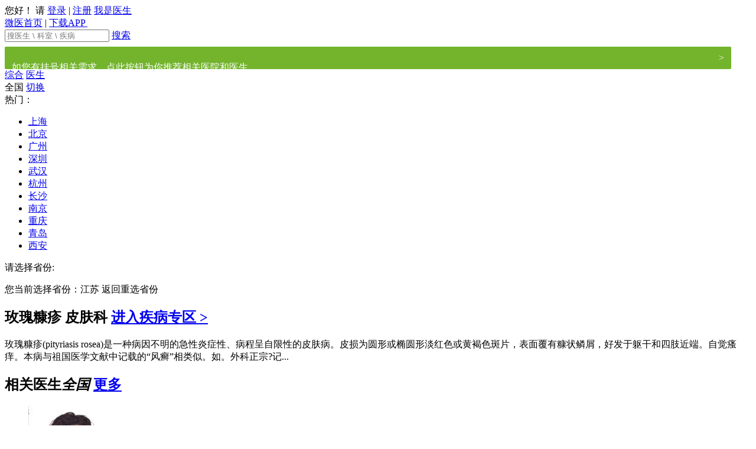

--- FILE ---
content_type: text/html;charset=utf-8
request_url: https://wedoctor.com/s/%E7%8E%AB%E7%91%B0%E7%B3%A0%E7%96%B9
body_size: 10463
content:
<!DOCTYPE html PUBLIC "-//W3C//DTD XHTML 1.0 Strict//EN" "http://www.w3.org/TR/xhtml1/DTD/xhtml1-strict.dtd">

<html xmlns="http://www.w3.org/1999/xhtml">
<head>
	<meta http-equiv="Content-Type" content="text/html; charset=UTF-8" />
<meta http-equiv="content-language" content="zh-cn"/>


	<title>全国医生信息-微医</title>
			   	<meta name="description" content="全国不限玫瑰糠疹治疗等综合信息查询，玫瑰糠疹属于皮肤科,玫瑰糠疹(pityriasis rosea)是一种病因不明的急性炎症性、病程呈自限性的皮肤病。皮损为圆形或椭圆形淡红色或黄褐色斑片，表面覆有糠状鳞屑，好发于躯干。微医为您提供全国不限玫瑰糠疹在线问诊等服务。" />
			   	<meta name="keywords" content="全国不限玫瑰糠疹医院,全国不限哪个医生看玫瑰糠疹好" />
<meta http-equiv="Cache-Control" content="no-transform" />
		<meta name="adsExpertKeywords" content="q:%E7%8E%AB%E7%91%B0%E7%B3%A0%E7%96%B9,rows:3" />
		<meta name="adsKeywords" content="q:%E7%8E%AB%E7%91%B0%E7%B3%A0%E7%96%B9" />

<meta property="wb:webmaster" content="3b0138a4c935e0f6" />
<meta property="qc:admins" content="341606771467510176375" />
<meta name="baidu-site-verification" content="9CCYHkC1Si" />
	<link rel="shortcut icon" href="https://img.wedoctor.com/favicon.ico" />

	<link rel="stylesheet" href="https://img.wedoctor.com/front/portal-pc-static/css/portal.base.min.css?v=82f5bccee03ae42e714172b720b68d42" type="text/css"/>
	<link rel="stylesheet" href="https://img.wedoctor.com/front/portal-pc-static/css/portal.basic.min.css?v=82f5bccee03ae42e714172b720b68d42" type="text/css"/>
	<link rel="stylesheet" href="https://img.wedoctor.com/front/portal-pc-static/css/portal.hdd.min.css?v=82f5bccee03ae42e714172b720b68d42" type="text/css"/>
	<link rel="stylesheet" href="https://img.wedoctor.com/front/portal-pc-static/css/portal.content.min.css?v=82f5bccee03ae42e714172b720b68d42" type="text/css"/>
	<link rel="stylesheet" href="https://img.wedoctor.com/front/portal-pc-static/css/style.min.css?v=82f5bccee03ae42e714172b720b68d42" type="text/css"/>
	<link rel="stylesheet" href="https://img.wedoctor.com/common/css/animate.min.css?v=20141222" type="text/css"/>

<!--[if IE 6]>
<link rel="stylesheet" type="text/css" media="screen" href="https://img.wedoctor.com/front/portal-pc-static/css/ie6.css?v=82f5bccee03ae42e714172b720b68d42"/>
<![endif]-->
<!--[if IE 7]>
<link rel="stylesheet" type="text/css" media="screen" href="https://img.wedoctor.com/front/portal-pc-static/css/ie7.css?v=82f5bccee03ae42e714172b720b68d42"/>
<![endif]-->
<!--[if IE 8]>
<link rel="stylesheet" type="text/css" media="screen" href="https://img.wedoctor.com/front/portal-pc-static/css/ie8.css?v=82f5bccee03ae42e714172b720b68d42"/>
<![endif]-->

<script  type="text/javascript">
	$GF = [];

	GreenLine = {};
	// 打点日志全局变量
	GreenLine.Log = {
		url:'https://trackh5.wedoctor.com/blank.gif?',
		requestMethod:'GET',
		loginId:'',
		perSessiionId:'17691292102635303631835',
		shortSessionId:'1769129210268',
		referurl:'',
		userAgent:'Mozilla/5.0 (Macintosh; Intel Mac OS X 10_15_7) AppleWebKit/537.36 (KHTML, like Gecko) Chrome/131.0.0.0 Safari/537.36; ClaudeBot/1.0; +claudebot@anthropic.com)',
		errorEventName:'portal_pc_js_error',
		token: "",
		monitorLog : false
	}
	// 老的埋点，已废弃，后面统一删除HTML上的埋点
	function _smartlog(link,mod){return true;};
</script>

      
</head>
<body class="g-1200px g-page-1200"> 
	





<div id="wedoctor-wrapper" class="g-wrapper ">
	<div id="gh">
<!--[if lt IE 8]>
<div class="g-browser-update">你的浏览器实在太旧了，为了更加安全和方便地进行挂号，微医推荐您升级浏览器：<a target="_blank" href="http://browsehappy.com">立即升级</a></div>
<![endif]-->
<input type="hidden" id="J_Domain" value="wedoctor">
<input type="hidden" id="J_Target" value="%2Fsearch">
	<input type="hidden" id="J_WeDomain" value="1">
<div class="gh-nav">
	<div class="container g-clear">
		<div class="g-left" id="J_UserPannel">
				<span class="text">您好！ 请</span>
					<span class="login"></span>
					<a href="https://www.wedoctor.com/user/login?target=%2Fsearch" rel="nofollow"  onmousedown="return _smartlog(this,'TOP')" monitor="public_head,publick_head,login">登录</a>
					<span class="line">|</span>
					<a href="https://www.wedoctor.com/register/mobile?target=%2Fsearch" rel="nofollow" onmousedown="return _smartlog(this,'TOP')" monitor="public_head,publick_head,signin">注册</a>
					<a href="https://doctor.guahao.com/user/login" rel="nofollow" onmousedown="return _smartlog(this,'TOP')" class="doctor-login" monitor="public_head,publick_head,doctoruser"><i></i>我是医生</a>

		</div>


		  <div class="g-right">
							  <a href="https://www.wedoctor.com" rel="nofollow" onmousedown="return _smartlog(this,'TOP')" class="go-home" monitor="public_head,publick_head,wy_home"><i></i>微医首页</a>
							  <span class="line">|</span>


						  <a href="https://www.wedoctor.com/intro/userapp" rel="nofollow" class='dl-guide J_SeoGuide' onmousedown="return _smartlog(this,'TOP')" monitor="public_head,publick_head,appdload">
							  下载APP
							  <span>
	            		<img src="https://img.wedoctor.com/front/portal-pc-static/img/index-appQRcode.png?v=20170505" alt="">
	            	</span>
						  </a>
		</div>
	  </div>
  </div>
			    <div class="gh-main">
			     <div class="container g-clear" style="width: 1230px">
			    	<div class="gh-logo gh-logo-search">
							<a
									style="background: url(https://kano.guahao.com/LqL830904107) no-repeat; background-size: cover; width: 405px; height: 76px;"
									href="https://www.wedoctor.com"
									class="logo " onmousedown="return _smartlog(this,'LOG')"
									monitor="public_logo,publick_logo,headlogo">
							</a>

			    	</div>





    <div class="gh-search gh-web-search gh-search-small">
        <form class="gh-search-form" action="https://www.wedoctor.com/search" name="qform">
			<span class="gh-search-input">
				<span class="search-icon"></span>
    			<input type="text" name="q" value="" autocomplete="off" maxlength="50" class="J_SearchQ"
                       placeholder="搜医生 \ 科室 \ 疾病"/>
    			<input type="hidden" name="searchType" value="search" class="J_SearchType">
			</span>
            <a class="gbn gbt-green2 radius-right big-search-bt" href="javascript:void(0);">搜索</a>
            <div class="clear"></div>
        </form>
            <a href="https://www.guahaoe.com/search?q=%E7%8E%AB%E7%91%B0%E7%B3%A0%E7%96%B9&src=colligate" style="
            display: flex;
            height: 38px;
            margin-top: 8px;
            padding: 0 12px;
            font-size: 16px;
            color: #fff;
            line-height: 38px;
            background: #73B42C;
            border-radius: 2px;
            text-decoration: none;
        ">
                <p style="
            flex: 1;
        ">如您有挂号相关需求，点此按钮为你推荐相关医院和医生</p>
                <span>&gt;</span>
            </a>
    </div>

				   </div>
			    </div>
<div class="gh-menu">
	<div class="container">
		<div class="g-left search-tabs-style">
				<a href="javascript:void(0);" class="tab-current">综合</a>

                    <a href="https://www.wedoctor.com/s/%E7%8E%AB%E7%91%B0%E7%B3%A0%E7%96%B9/expert" onmousedown="return _smartlog(this,'TOP')" monitor="public_menu,search_menu,doctor">医生</a>

		</div>

	</div>
</div>
	</div>

	<div id="gc"> 
		


	
<div class="g-container gp-search-new  gp-search-colligate-new gp-no-margin-top" id="g-cfg" data-page="colligateNew" data-module="search"  data-fo-appcode="1"  data-loadpop="default" data-header-fixed="1">

	<div class="colligate-container gp-no-margin-top">

	<div class="g-grid2-l">

	    <div class="search-top J_AreaFilter J_Filter">
	        <div class="search-wrap">
	            <div class="top-left">
	                <span class="addr-icon"></span>
	                <span class="J_Province" province-id="">全国</span>
	            
	                <a href="javascript:void(0)" class="gbn gbt-blue addr-btn J_AreaSwitch" monitor="search_allpg_city,search_allpg_city,city_more">切换</a>
	            </div>
<!--hideProvince = true 表示江苏平台，不显示省-->
<div class="addr-wrap J_Area"  >
    <a href="javascript:void(0);" class="close"></a>
    <div class="hot-city J_HotCity">
        <label>热门：</label>
        <ul>
            <li><a href="javascript:void(0);" monitor="search_allpg_city,search_allPg_city,hot_cit" name="hotcity" 
            province-id="2" 
             >上海</a></li>
            <li><a href="javascript:void(0);" monitor="search_allpg_city,search_allPg_city,hot_cit" name="hotcity" 
            province-id="1" 
             >北京</a></li>
            <li><a href="javascript:void(0);" monitor="search_allpg_city,search_allPg_city,hot_cit" name="hotcity" 
            city-id="79" province-id="29" province-name="广东"
 >广州</a></li>
            <li><a href="javascript:void(0);" monitor="search_allpg_city,search_allPg_city,hot_cit" name="hotcity" 
            city-id="81" province-id="29" province-name="广东"
 >深圳</a></li>
            <li><a href="javascript:void(0);" monitor="search_allpg_city,search_allPg_city,hot_cit" name="hotcity" 
            city-id="229" province-id="19" province-name="湖北"
 >武汉</a></li>
            <li><a href="javascript:void(0);" monitor="search_allpg_city,search_allPg_city,hot_cit" name="hotcity" 
            city-id="552" province-id="24" province-name="浙江"
 >杭州</a></li>
            <li><a href="javascript:void(0);" monitor="search_allpg_city,search_allPg_city,hot_cit" name="hotcity" 
            city-id="254" province-id="30" province-name="湖南"
 >长沙</a></li>
            <li><a href="javascript:void(0);" monitor="search_allpg_city,search_allPg_city,hot_cit" name="hotcity" 
            city-id="280" province-id="22" province-name="江苏"
 >南京</a></li>
            <li><a href="javascript:void(0);" monitor="search_allpg_city,search_allPg_city,hot_cit" name="hotcity" 
            province-id="4" 
             >重庆</a></li>
            <li><a href="javascript:void(0);" monitor="search_allpg_city,search_allPg_city,hot_cit" name="hotcity" 
            city-id="402" province-id="21" province-name="山东"
 >青岛</a></li>
            <li><a href="javascript:void(0);" monitor="search_allpg_city,search_allPg_city,hot_cit" name="hotcity" 
            city-id="437" province-id="9" province-name="陕西"
 >西安</a></li>
         </ul>
    </div>
    <div class="area-content J_AreaContent">
        <div class="province J_ProvinceContainer">
            <p class="content-title">请选择省份:</p>
            <ul class="J_ProvinceUl"></ul>
        </div>
        <div class="city J_CityContainer">
            <p class="content-title">您当前选择省份：<span class="J_SelProvince">江苏</span> <span class="back J_AreaBack" monitor="search_allpg_city,search_allPg_city,back_province">返回重选省份</span></p>
            <div class="J_CityWrap">
            </div>
        </div>
    </div>
</div>	        </div>
	        <form name="fform" action="https://wedoctor.com/search">
		        <input type="hidden" name="q" value="玫瑰糠疹" />
                <input type="hidden" name="pi" value="" />
                <input type="hidden" name="p"  value="全国" />
                <input type="hidden" name="ci" value="" />
                <input type="hidden" name="c"  value="不限" />
                <input type="hidden" name="isStaticUrl"  value="true" />
                <input type="hidden" name="staticUrl"  value="/s/玫瑰糠疹" />
                <input type="hidden" name="isDiseaseUrl"  value="true" />
            </form>
	    </div>
	    	<div class="disease-box to-margin">
				<h2>
					<span>玫瑰糠疹</span>
					<strong>皮肤科<i></i></strong>
					<a href="https://wedoctor.com/disease/39991" class="to-right" monitor="search_allpg_sick,search_allpg_sick,sick_more">进入疾病专区 ></a>
				</h2>
				<div class="cont">
					<p class="text">
							玫瑰糠疹(pityriasis rosea)是一种病因不明的急性炎症性、病程呈自限性的皮肤病。皮损为圆形或椭圆形淡红色或黄褐色斑片，表面覆有糠状鳞屑，好发于躯干和四肢近端。自觉瘙痒。本病与祖国医学文献中记载的“风癣”相类似。如。外科正宗?记...
					</p>
				</div>
	    	</div>

<h2 class="title">相关医生<i>全国</i>
	<a href="https://wedoctor.com/s/玫瑰糠疹/expert" onmousedown="return _smartlog(this,'TJZJ_GD')" monitor="search_allpg,search_allpg,doctor_more">更多</a></h2>

        	<div class="g-doctor-items to-margin">
        			<ul class="g-clear">
        		
				    				   
					    <li class="g-doctor-item">
<div class="g-doc-baseinfo">
	<a target="_blank" href="https://wedoctor.com/expert/96add7e2-c720-11e1-913c-5cf9dd2e7135000?hospDeptId=125617797246614000&hospitalId=125336754304601000" class="img" monitor="search_allpg,search_allpg,doctor" monitor-doctor-id="96add7e2-c720-11e1-913c-5cf9dd2e7135000">
            <img src="https://kano.guahao.com/sNH94762486_image140.jpg?timestamp=1559283648284" alt="杨勤萍" title="杨勤萍" onerror="this.src='https://img.wedoctor.com/img/character/doc-unknow.png?_=20121223';" />
           <i class='opened'></i>
    </a>
	<dl>
		<dt>
			<a target="_blank" monitor="search_allpg,search_allpg,doctor" monitor-doctor-id="96add7e2-c720-11e1-913c-5cf9dd2e7135000" href="https://wedoctor.com/expert/96add7e2-c720-11e1-913c-5cf9dd2e7135000?hospDeptId=125617797246614000&hospitalId=125336754304601000"  title="杨勤萍">
			杨勤萍
			</a>
			&nbsp;&nbsp;主任医师

		</dt>
		<dd>
	                <p>皮肤科</p>
	        <p>
	        	<span class="g-txt-ell">复旦大学附属华山医院</span>
	        	
	        </p>
		    <p class="star-count">
		    	<span class="star">评分
				    <em>9.6</em>
				</span>
					<span>问诊量 <i>10855</i></span>
		    </p>
		</dd>
	</dl>
</div>
<div class="wrap">
	<div class="skill">
		<p>

		    			擅长：
		        				脱发、痤疮、白癜风、银...

	    </p>
	    	<a href="https://wedoctor.com/commentslist/e-96add7e2-c720-11e1-913c-5cf9dd2e7135000/1-39991" class="vote" target="_blank" monitor="search_allpg,search_allpg_doctor,vote">
	    		<span class="vote-disease">玫瑰糠疹</span>2票
	    	</a>
	</div>
    <div class="doctor-service">
					<a class="image" href="https://wedoctor.com/expert/96add7e2-c720-11e1-913c-5cf9dd2e7135000?hospDeptId=125617797246614000&hospitalId=125336754304601000#consult" monitor="search_resultlist,doctor,picask" monitor-doctor-id="96add7e2-c720-11e1-913c-5cf9dd2e7135000" target="_blank"><i></i><em>图文</em></a>
					<a class="video" href="https://wedoctor.com/expert/96add7e2-c720-11e1-913c-5cf9dd2e7135000?hospDeptId=125617797246614000&hospitalId=125336754304601000#consult" monitor="search_resultlist,doctor,vpask" monitor-doctor-id="96add7e2-c720-11e1-913c-5cf9dd2e7135000" target="_blank"><i></i><em>视话</em></a>
	</div>
	<a class="cover-bg seo-anchor-text" href="https://wedoctor.com/expert/96add7e2-c720-11e1-913c-5cf9dd2e7135000?hospDeptId=125617797246614000&hospitalId=125336754304601000" target="_blank" monitor="search_resultlist,doctor,doctor" monitor-doctor-id="96add7e2-c720-11e1-913c-5cf9dd2e7135000" target="_blank">杨勤萍</a>
</div>

						</li>			
        		
				    				   
					    <li class="g-doctor-item">
<div class="g-doc-baseinfo">
	<a target="_blank" href="https://wedoctor.com/expert/2164b066-498f-41f9-8060-6e7b75e42db9000?hospDeptId=125617797246614000&hospitalId=125336754304601000" class="img" monitor="search_allpg,search_allpg,doctor" monitor-doctor-id="2164b066-498f-41f9-8060-6e7b75e42db9000">
            <img src="https://kano.guahao.com/iKA2677677_image140.jpg" alt="唐慧" title="唐慧" onerror="this.src='https://img.wedoctor.com/img/character/doc-unknow.png?_=20121223';" />
           <i class='opened'></i>
    </a>
	<dl>
		<dt>
			<a target="_blank" monitor="search_allpg,search_allpg,doctor" monitor-doctor-id="2164b066-498f-41f9-8060-6e7b75e42db9000" href="https://wedoctor.com/expert/2164b066-498f-41f9-8060-6e7b75e42db9000?hospDeptId=125617797246614000&hospitalId=125336754304601000"  title="唐慧">
			唐慧
			</a>
			&nbsp;&nbsp;主任医师

		</dt>
		<dd>
	                <p>皮肤科</p>
	        <p>
	        	<span class="g-txt-ell">复旦大学附属华山医院</span>
	        	
	        </p>
		    <p class="star-count">
		    	<span class="star">评分
				    <em>10.0</em>
				</span>
					<span>问诊量 <i>12674</i></span>
		    </p>
		</dd>
	</dl>
</div>
<div class="wrap">
	<div class="skill">
		<p>

		    			擅长：
		        				荨麻疹、湿疹、特应性皮...

	    </p>
	    	<a href="https://wedoctor.com/commentslist/e-2164b066-498f-41f9-8060-6e7b75e42db9000/1-39991" class="vote" target="_blank" monitor="search_allpg,search_allpg_doctor,vote">
	    		<span class="vote-disease">玫瑰糠疹</span>8票
	    	</a>
	</div>
    <div class="doctor-service">
					<a class="image" href="https://wedoctor.com/expert/2164b066-498f-41f9-8060-6e7b75e42db9000?hospDeptId=125617797246614000&hospitalId=125336754304601000#consult" monitor="search_resultlist,doctor,picask" monitor-doctor-id="2164b066-498f-41f9-8060-6e7b75e42db9000" target="_blank"><i></i><em>图文</em></a>
					<span class="disabled video"> <i></i><em>视话</em></span>
	</div>
	<a class="cover-bg seo-anchor-text" href="https://wedoctor.com/expert/2164b066-498f-41f9-8060-6e7b75e42db9000?hospDeptId=125617797246614000&hospitalId=125336754304601000" target="_blank" monitor="search_resultlist,doctor,doctor" monitor-doctor-id="2164b066-498f-41f9-8060-6e7b75e42db9000" target="_blank">唐慧</a>
</div>

						</li>			
        		
				    				   
					    <li class="g-doctor-item">
<div class="g-doc-baseinfo">
	<a target="_blank" href="https://wedoctor.com/expert/2bf29cc7-f584-42ea-9fde-7cb6a747d1da000?hospDeptId=d973806b-9ae6-4611-8579-1977ad87e9ba000&hospitalId=9b9c7364-7390-4dd1-9098-7ead1152f711000" class="img" monitor="search_allpg,search_allpg,doctor" monitor-doctor-id="2bf29cc7-f584-42ea-9fde-7cb6a747d1da000">
            <img src="https://kano.guahao.com/FDq792606831_image140.jpg?timestamp=1675219857014" alt="朱威威" title="朱威威" onerror="this.src='https://img.wedoctor.com/img/character/doc-unknow.png?_=20121223';" />
           <i class='opened'></i>
    </a>
	<dl>
		<dt>
			<a target="_blank" monitor="search_allpg,search_allpg,doctor" monitor-doctor-id="2bf29cc7-f584-42ea-9fde-7cb6a747d1da000" href="https://wedoctor.com/expert/2bf29cc7-f584-42ea-9fde-7cb6a747d1da000?hospDeptId=d973806b-9ae6-4611-8579-1977ad87e9ba000&hospitalId=9b9c7364-7390-4dd1-9098-7ead1152f711000"  title="朱威威">
			朱威威
			</a>
			&nbsp;&nbsp;副主任医师

		</dt>
		<dd>
	                <p>中医皮肤科</p>
	        <p>
	        	<span class="g-txt-ell">新疆生产建设兵团第一师医院</span>
	        	
	        </p>
		    <p class="star-count">
		    	<span class="star">评分
				    <em>9.9</em>
				</span>
					<span>问诊量 <i>3403</i></span>
		    </p>
		</dd>
	</dl>
</div>
<div class="wrap">
	<div class="skill">
		<p>

		    			擅长：
		        				常见中医皮肤科相关疾病诊治。擅长：1.中西医诊治...

	    </p>
	</div>
    <div class="doctor-service">
					<span class="disabled image"> <i></i><em>图文</em></span>
					<a class="video" href="https://wedoctor.com/expert/2bf29cc7-f584-42ea-9fde-7cb6a747d1da000?hospDeptId=d973806b-9ae6-4611-8579-1977ad87e9ba000&hospitalId=9b9c7364-7390-4dd1-9098-7ead1152f711000#consult" monitor="search_resultlist,doctor,vpask" monitor-doctor-id="2bf29cc7-f584-42ea-9fde-7cb6a747d1da000" target="_blank"><i></i><em>视话</em></a>
	</div>
	<a class="cover-bg seo-anchor-text" href="https://wedoctor.com/expert/2bf29cc7-f584-42ea-9fde-7cb6a747d1da000?hospDeptId=d973806b-9ae6-4611-8579-1977ad87e9ba000&hospitalId=9b9c7364-7390-4dd1-9098-7ead1152f711000" target="_blank" monitor="search_resultlist,doctor,doctor" monitor-doctor-id="2bf29cc7-f584-42ea-9fde-7cb6a747d1da000" target="_blank">朱威威</a>
</div>

						</li>			
        		
				    				   
					    <li class="g-doctor-item last">
<div class="g-doc-baseinfo">
	<a target="_blank" href="https://wedoctor.com/expert/81fb4302-81e1-40df-a5eb-20268630a109000?hospDeptId=046827be-a208-469a-95b4-6d7ab4812d60000&hospitalId=448f9a19-8cd2-4ccf-a152-3930ec622d9f000" class="img" monitor="search_allpg,search_allpg,doctor" monitor-doctor-id="81fb4302-81e1-40df-a5eb-20268630a109000">
            <img src="https://kano.guahao.com/diJ708579976_image140.png?timestamp=1661764382056" alt="谢红付" title="谢红付" onerror="this.src='https://img.wedoctor.com/img/character/doc-unknow.png?_=20121223';" />
           <i class='opened'></i>
    </a>
	<dl>
		<dt>
			<a target="_blank" monitor="search_allpg,search_allpg,doctor" monitor-doctor-id="81fb4302-81e1-40df-a5eb-20268630a109000" href="https://wedoctor.com/expert/81fb4302-81e1-40df-a5eb-20268630a109000?hospDeptId=046827be-a208-469a-95b4-6d7ab4812d60000&hospitalId=448f9a19-8cd2-4ccf-a152-3930ec622d9f000"  title="谢红付">
			谢红付
			</a>
			&nbsp;&nbsp;主任医师

		</dt>
		<dd>
	                <p>皮肤科</p>
	        <p>
	        	<span class="g-txt-ell">中南大学湘雅医院</span>
	        	
	        </p>
		    <p class="star-count">
		    	<span class="star">评分
				    <em>9.7</em>
				</span>
					<span>问诊量 <i>9363</i></span>
		    </p>
		</dd>
	</dl>
</div>
<div class="wrap">
	<div class="skill">
		<p>

		    			擅长：
		        				面部损容性皮肤病、皮肤...

	    </p>
	    	<a href="https://wedoctor.com/commentslist/e-81fb4302-81e1-40df-a5eb-20268630a109000/1-39991" class="vote" target="_blank" monitor="search_allpg,search_allpg_doctor,vote">
	    		<span class="vote-disease">玫瑰糠疹</span>6票
	    	</a>
	</div>
    <div class="doctor-service">
					<a class="image" href="https://wedoctor.com/expert/81fb4302-81e1-40df-a5eb-20268630a109000?hospDeptId=046827be-a208-469a-95b4-6d7ab4812d60000&hospitalId=448f9a19-8cd2-4ccf-a152-3930ec622d9f000#consult" monitor="search_resultlist,doctor,picask" monitor-doctor-id="81fb4302-81e1-40df-a5eb-20268630a109000" target="_blank"><i></i><em>图文</em></a>
					<a class="video" href="https://wedoctor.com/expert/81fb4302-81e1-40df-a5eb-20268630a109000?hospDeptId=046827be-a208-469a-95b4-6d7ab4812d60000&hospitalId=448f9a19-8cd2-4ccf-a152-3930ec622d9f000#consult" monitor="search_resultlist,doctor,vpask" monitor-doctor-id="81fb4302-81e1-40df-a5eb-20268630a109000" target="_blank"><i></i><em>视话</em></a>
	</div>
	<a class="cover-bg seo-anchor-text" href="https://wedoctor.com/expert/81fb4302-81e1-40df-a5eb-20268630a109000?hospDeptId=046827be-a208-469a-95b4-6d7ab4812d60000&hospitalId=448f9a19-8cd2-4ccf-a152-3930ec622d9f000" target="_blank" monitor="search_resultlist,doctor,doctor" monitor-doctor-id="81fb4302-81e1-40df-a5eb-20268630a109000" target="_blank">谢红付</a>
</div>

						</li>			

				</ul>
					
        	</div>
 
  
 




        </div>
<div class="g-grid2-r">

                <div class="g-consult-entry">
            <div class="g-search-box box today-free">
                <a href="https://wedoctor.com/search/expert?fg=1&ed=%E4%B8%8D%E9%99%90&edt=%E4%B8%8D%E9%99%90&q=&iSq=1&pi=all&p=%E5%85%A8%E5%9B%BD&ci=all&c=%E4%B8%8D%E9%99%90&o=all&es=all&hl=all&ht=all&hk=all&dt=all&dty=all&hdi=&mf=true&fg=0&ipIsShanghai=false&searchAll=Y&hospitalId=&standardDepartmentId=&consult=2&volunteerDoctor=1&imagetext=&phone=&video=&sort=volunteer_custom&fhc=1" onmousedown="return _smartlog(this,'JRYZ')" monitor="search_allpg_resource,search_allpg_resource,todayask" class="seo-anchor-text">今日义诊</a>
                <div class="text">
                    <span class="main">今日义诊</span>
                    <span class="extra">特邀专家，爱心解答</span>
                </div>
            </div>
        </div>

    
<div class="g-consult-docs g-search-box J_ExpertAds" data-type="consult">
       			<h2 class="title">专家医生
											<a href="https://wedoctor.com/search/expert?iSq=1&ed=不限&edt=不限&q=玫瑰糠疹&pi=all&p=全国&ci=all&c=不限&o=all&es=all&hl=all&ht=all&hk=&dt=&dty=&hdi=&mf=true&fg=0&ipIsShanghai=false&searchAll=Y&consult=2&sort=haoyuan" onmousedown="return _smartlog(this,'TJZJ_GD')" monitor="hospital_activity,spdoctor,doctor_more">更多</a>
       			</h2>
       		     <script type="text/html" class="hide">
		       		     	<div class="g-doc-baseinfo">
								<a class="img" href="https://wedoctor.com/expert/<%=this.doctorUuid%>" target="_blank" onmousedown="return _smartlog(this,'TJZJ')" monitor="hospital_activity,spdoctor,doctor" monitor-doctor-id="<%=this.doctorUuid%>">
									<img src="<%=this.doctorPhoto%>" alt="<%=this.doctorName%>" title="<%=this.doctorName%>" onerror="this.src='https://img.wedoctor.com/img/character/doc-unknow.png';" /> 
								</a>
								<dl>
									<dt>
										<a href="https://wedoctor.com/expert/<%=this.doctorUuid%>" target="_blank" title="<%=this.doctorName%>" onmousedown="return _smartlog(this,'TJZJ')" monitor="hospital_activity,spdoctor,doctor" monitor-doctor-id="<%=this.doctorUuid%>"><%=this.doctorShortName%></a>
										&nbsp;&nbsp;<%=this.doctorTechnicalTitle%>
									</dt>
									<dd><%=this.hospitalName%></dd>
									<dd class="type">
										<span class="img <%=this.img%>"><i></i>图文</span>
										<span class="video <%=this.video%>"><i></i>视话</span>
									</dd>
									<dd class="action" monitor="hospital_activity,spdoctor,ask">
										<a href="https://wedoctor.com/expert/<%=this.doctorUuid%>?hospDeptId=<%=this.departmentUuid%>"  class="bt" onmousedown="return _smartlog(this,'TJZJ')" >立即问诊</a>
										<%=this.totalCount%>人<em>问诊</em>
									</dd>
								</dl>
							</div>
       		     	</script>				  
       		</div>    
</div>        <div class="clear"></div>
	</div>

</div>
	 
	</div>
	
            <div id="gf">
                <div class="g-container">
                        <div class="g-footer g-clear">
                            <a class="logo g-left" href="https://www.wedoctor.com"
                               onmousedown="return _smartlog(this,'BTM')"></a>
                            <div class="links g-left">
                                <dl class="one g-clear">
                                    <dt>关于微医</dt>
                                    <dd><a href="https://www.wedoctor.com/about" rel="nofollow"
                                           onmousedown="return _smartlog(this,'BTM')">关于我们</a>
                                    </dd>
                                    <dd><a href="https://www.wedoctor.com/friendlylink/index"
                                           onmousedown="return _smartlog(this,'BTM')">友情链接</a>
                                    </dd>
                                    <dd><a href="https://www.wedoctor.com/recruitment/list" rel="nofollow"
                                           onmousedown="return _smartlog(this,'BTM')">加入微医</a></dd>
                                    <dd><a href="https://www.wedoctor.com/statement" rel="nofollow"
                                           onmousedown="return _smartlog(this,'BTM')">
                                            版权声明</a></dd>
                                    <dd><a href="https://www.wedoctor.com/contact" rel="nofollow"
                                           onmousedown="return _smartlog(this,'BTM')">联系我们</a>
                                    </dd>
                                    <dd><a href="https://www.wedoctor.com/kb" onmousedown="return _smartlog(this,'BTM')">知识库</a>
                                    </dd>
                                </dl>
                                <div class="clear"></div>
                            </div>
                            <div class="code g-left">
                                <a class="cha" href="http://www.cha.org.cn/" rel="nofollow"
                                   target="_blank">中国医院协会<br/>门急诊管理专业委员会</a>
                                <a class="fudanmed" href="http://www.fudanmed.com/manage/index.aspx" rel="nofollow"
                                   target="_blank">上海复旦医院管理公司</a>
                                <a class="cfnews" href="http://www.cfnews.org.cn" rel="nofollow"
                                   target="_blank">中国家庭报<br/>卫计委人口文化发展中心</a>
                                <div class="clear"></div>
                            </div>
                            <div class="internation g-right">
                                <a href="http://icih.h.gov.cn/" rel="nofollow" target="_blank"><i></i>
                                    <h3>国际互联网医疗大会</h3>
                                    <p>International Conference</p>
                                    <p>on Internet Healthcare</p>
                                </a>
                            </div>
                        </div>
                        <div style="width:1200px;margin:0 auto; padding:20px 0;text-align: center">
                            <p style="height:20px;line-height:20px;margin: 0px 0px 0px 5px;color:#939393;">
                                <a style="color:#939393;margin-left: 10px;" href="/bizlicence" target="_blank">营业执照</a>
                                <a style="color:#939393;margin-left: 10px;" href="/icpcard" target="_blank">增值电信业务经营许可证</a>
                                <a style="color:#939393;margin-left: 10px;" href="/delylqx" target="_blank">第二类医疗器械经营备案凭证编号：浙杭药监械经营备20193436号</a>
                                <a style="color:#939393;margin-left: 10px;" href="/spjyxk">仅销售预包装食品经营者备案信息采集表</a>
                            </p>
                            <p style="height:20px;line-height:20px;margin: 0px 0px 0px 5px;color:#939393;">
                                <a style="color:#939393;margin-left: 10px;" href="/wlspbaxx" target="_blank">网络食品第三方平台提供者备案号：浙网食 A33000086</a>
                                <a style="color:#939393;margin-left: 10px;" href="/ylqxwlxs" target="_blank">医疗器械网络销售备案信息</a>
                                <a style="color:#939393;margin-left: 10px;" href="/ylqxwlfw" target="_blank">医疗器械网络服务第三方平台备案号：(浙)网械平台备字[2021]第00023号</a>
                            </p>
                            <p style="height:20px;line-height:20px;margin: 0px 0px 0px 5px;color:#939393;">
                                <a style="color:#939393;margin-left: 10px;" href="/ypwljy" target="_blank">药品网络交易第三方平台备案信息备案编号：（浙）网药平台备字〔2023〕第000011-001号</a>
                                <a style="color:#939393;margin-left: 10px;" href="/medicaldrugszj" target="_blank">互联网药品信息服务备案凭证：浙网药信备字〔2025〕00228 号</a>
                                <a style="color:#939393;margin-left: 10px;" href="/wlxxfwxxcns" target="_blank">网络信息服务信用承诺书</a>&nbsp;
                            </p>
                            <p style="height:20px;line-height:20px;margin: 0px 0px 0px 5px; color:#939393;">
                                    <a target="_blank"
                                       href="http://beian.miit.gov.cn/publish/query/indexFirst.action"
                                       rel="nofollow"
                                       style="display:inline-block;text-decoration:none;height:20px;line-height:20px; color:#939393">
                                        &nbsp;浙ICP备19014363号
                                    </a>&nbsp;
                                    <a target="_blank"
                                       href="http://www.beian.gov.cn/portal/registerSystemInfo?recordcode=33010902000463"
                                       rel="nofollow"
                                       style="display:inline-block;text-decoration:none;height:20px;line-height:20px; color:#939393">
                                        <img src="https://static.guahao.com/img/ghs.png" style="float:left;">&nbsp;浙公网安备
                                        33010902000463号
                                    </a>
                            </p>
                        </div>
                </div>
            </div>

	<div id="gm-bg"></div>
<div id="gm-mask">
		<div class="gm-box account-ui-v3 user-login-v3 new-login-dialog-v3 g-clear J_LoginDialogV3" id="gm-login">
			<a class="close gm-close" href="javascript:;"></a>
			<div class="g-left">
					<div class="main-box J_MainBox">
						<div class="nav g-clear">
							<li class="main-current J_MainTab"><span>登录</span>&nbsp;&nbsp;<i>▪</i>&nbsp;&nbsp;<a href="https://wedoctor.com/register/mobile?target=%2Fsearch">注册</a></li>
							<li class="download-normal">扫一扫</li>
						</div>
						<div class="tab-list ">
							<div class="tab-listcon J_TabList">
								<div class="tab-main g-clear J_TabMain">
									<div class="form-container">
										<form action="/user/login_a">
											<div class="lg-tips tips-error hide"></div>
											<div class="lg-tips tips-succ hide"></div>
											<ul>
												<li class="icon-line">
													<label class="item-icon icon-user"></label>
													<input type="text" id="poploginId" name="loginId" class="form-input required" placeholder="手机、邮箱或用户名" maxlength="30" tabindex="1" />
												</li>
												<li class="icon-line">
													<label class="item-icon icon-pwd"></label>
													<input type="password" autocomplete="off" disableautocomplete   id="password" class="form-input required" placeholder="密码" maxlength="20" tabindex="2" />
													<input type="password" autocomplete="off" disableautocomplete name="password" class="hide" />
												</li>

												<li class="geeTest J_Valid">
													<input type="hidden" value="geetest" id = "J_CaptchaName">
													<input type="hidden" id="J_GeeTestValid" value="0">
													<div class="J_ImageTest" style="display:none;">
														<input type="text" maxlength="4" autocomplete="off" class=" required code-text" placeholder="验证码" id="validCode" name="validCode" data-validcode="loginmodal" tabindex="3" />
														<a href="javascript:void(0)"  title="换一张" class="captcha">
															<img src="https://wedoctor.com/validcode/genimage/1" />
														</a>
													</div>
												</li>

												<li class="action-bar actionbt">
													<a tabindex="4" href="javascript:;" id="loginbtn" class="gbb gbt-green">登&nbsp;录</a>
												</li>
												<li class="auto-login">
													<input type="checkbox" id="autoLogin" name="autologin"><label for="autoLogin">自动登录</label>
													<div class="fo-pwd">
														<a href="https://wedoctor.com/forget/index" class="forget-ps" target="_blank">忘记密码？</a>
													</div>
												</li>
											</ul>
										</form>
									</div>
									<div class="third-login">
										<i class="or">或</i>
										<div class="qrcode-wrapper">
											<img src="https://img.wedoctor.com/front/portal-pc-static/img/qr/drain/app-login.jpg">
											<span>下载APP</span>
										</div>
										<div class="qrcode-wrapper secondary">
											<img src="https://img.wedoctor.com/front/portal-pc-static/img/qr/drain/wechat-subscription.jpg">
											<span>关注公众号</span>
										</div>
										<h5>使用第三方登录平台</h5>
										<p class="third-platform J_LoginList">
												<a href="https://wedoctor.com/partners/weixin/login" class="icon-weixin J_Social">微信</a>
												<a href="https://wedoctor.com/partners/qq/login" class="icon-qq J_Social">QQ</a>
												<a href="https://wedoctor.com/partners/sina/fastlogin" class="noMrgR icon-sina J_Social">新浪微博</a>
												<a href="https://wedoctor.com/tblogin/tbfastlogin" class="icon-taobao">淘宝</a>
												<a href="https://wedoctor.com/alipayFastLogin/getFastLoginInfo" class="icon-alipay J_Social">支付宝</a>
										</p>
										<div class="go-home">
											<a href="https://wedoctor.com">返回首页</a>
										</div>
									</div>
								</div>
								<div class="tab-download g-clear J_TabDownload">
									<div class="qr-inner">
										<ul class="g-clear">
											<li><img src="https://img.wedoctor.com/front/portal-pc-static/img/account/v3/qr-user.png" alt=""><p>下载<a href="https://wedoctor.com/intro/userapp">微医APP</a></p></li>
											<li class="wy-qr"><img src="https://img.wedoctor.com/front/portal-pc-static/img/account/v3/qr-doctor.png" alt=""><p>下载<a href="https://wedoctor.com/intro/drapp">微医生APP</a></p></li>
										</ul>
									</div>
								</div>
							</div>
						</div>
						<a class="btn-switch" href="https://doctor.guahao.com/user/login"><i></i><span>医生</span></a>
					</div>
			</div>
		</div>

</div><script type="text/javascript">
	$GC = {
		debug: false,
		echartServer: '//im-web.guahao.cn',
		isLogined : false,
		guahaoServer : 	'https://wedoctor.com',
		staticServer : 'https://img.wedoctor.com',
		imageServer : 'https://h2img.guahao.com',
		kanoServer: 'https://kano.guahao.com',
		serviceServer : 'https://service.guahao.com',
		eopsServer : 'https://doctor.guahao.com',
		wepayServer : 'https://wepay.guahao.com',
		mobilevalidcodepwd : 'lvxian95169124',
		version:"82f5bccee03ae42e714172b720b68d42",
		encodeId:"",
		jsCPath:"https://img.wedoctor.com" + "/common/js",
		jspath:"https://img.wedoctor.com" + "/front/portal-pc-static/js",
		domainEnd:'wedoctor.com',
		bbsServer: 'https://bbs.guahao.com',
		gatewayServer: 'https://api-gateway.guahao.com',
		cloudcardServer: "https://service-api-finance.guahao.com",
		jkljServer: 'https://health.ljjk.org.cn',
		weiYiH5GuahaoServer: 'https://wy.guahao.com',
		bayAreaServer:'https://dw.guahao.com',
		epayServer: 'https://pay.guahao.com'
	};

	// $GS { Array } - the init parameters for startup
	$GS = [
		$GC.jspath + "/plugins/scout.js?_=82f5bccee03ae42e714172b720b68d42",
		$GC.jspath + "/plugins/raven.js?_=82f5bccee03ae42e714172b720b68d42",
		$GC.jsCPath + "/base/jquery-1.8.1.min.js",
		$GC.jspath + "/base/GH.js?_=82f5bccee03ae42e714172b720b68d42",
		$GC.jsCPath + "/plugins/validator.js?_=20160129",function(){

		 // load common module
		 GL.load([GH.adaptModule("common")]);

		 // load the modules defined in page
		 var moduleName = $("#g-cfg").data("module");
		 if(moduleName){
		 	var module = GH.modules[moduleName];
		 	if(!module) {
		 		module = GH.adaptModule(moduleName);
		 	}
		 	if(module) {
		 		GL.load([module]);
		 	}
		}

		if($GU.isIE6()){
			GL.load([$GC.jspath + "/hack/ie6.js"]);
		}
	}];
</script>
<script type="text/javascript" src="https://cdn.bootcdn.net/ajax/libs/crypto-js/4.1.1/crypto-js.min.js"></script>
<script type="text/javascript" src="https://img.wedoctor.com/front/portal-pc-static/js/base/GL.js?_=82f5bccee03ae42e714172b720b68d42" ></script>
<script>
	//同盾token 发送
	(function() {
		var docCookies = {
			getItem: function (sKey) {
				return decodeURIComponent(document.cookie.replace(new RegExp("(?:(?:^|.*;)\\s*" + encodeURIComponent(sKey).replace(/[-.+*]/g, "\\$&") + "\\s*\\=\\s*([^;]*).*$)|^.*$"), "$1")) || null;
			},
			setItem: function (sKey, sValue, vEnd, sPath, sDomain, bSecure) {
				if (!sKey || /^(?:expires|max\-age|path|domain|secure)$/i.test(sKey)) { return false; }
				var sExpires = "";
				if (vEnd) {
					switch (vEnd.constructor) {
						case Number:
							sExpires = vEnd === Infinity ? "; expires=Fri, 31 Dec 9999 23:59:59 GMT" : "; max-age=" + vEnd;
							break;
						case String:
							sExpires = "; expires=" + vEnd;
							break;
						case Date:
							sExpires = "; expires=" + vEnd.toUTCString();
							break;
					}
				}
				document.cookie = encodeURIComponent(sKey) + "=" + encodeURIComponent(sValue) + sExpires + (sDomain ? "; domain=" + sDomain : "") + (sPath ? "; path=" + sPath : "") + (bSecure ? "; secure" : "");
				return true;
			}
		};
		window._fmOpt = {
			partner: 'weiyi',
			appName: 'weiyi_web',
			token: 'weiyi' + "-" + new Date().getTime() + "-"+ Math.random().toString(16).substr(2),
			success: function(data) {
				// 在成功完成采集后，success回调中可以获取到blackbox，在获取到blackbox后传输过程中请进行url编码
				console.log('blackbox: ', data)
				docCookies.setItem('_fm_code', data, new Date(new Date().getTime() + 30 * 24 * 3600 * 1000), '/', '.' + document.domain.split('.').slice(-2).join('.'), true);
			},  
				fpHost:"https://fp.tongdun.net"                
		};
		var fm = document.createElement('script'); fm.type = 'text/javascript'; 
		fm.async = true;
		fm.src = ('https:' == document.location.protocol ? 'https://' : 'http://') + 
			'static.tongdun.net/v3/fm.js?ver=0.1&t=' + (new Date().getTime()/3600000).toFixed(0);
		var s = document.getElementsByTagName('script')[0]; s.parentNode.insertBefore(fm, s);
	})();
</script>

<script>
	(function(){
	    var bp = document.createElement('script');
	    var curProtocol = window.location.protocol.split(':')[0];
	    if (curProtocol === 'https'){
	   bp.src = 'https://zz.bdstatic.com/linksubmit/push.js';
	  }
	  else{
	  bp.src = 'http://push.zhanzhang.baidu.com/push.js';
	  }
	    var s = document.getElementsByTagName("script")[0];
	    s.parentNode.insertBefore(bp, s);
	})();
</script>
<div class="hide">
	<script type="text/javascript">
 
		(function() { 
		
			// baidu
			var hm = document.createElement("script");
							hm.src = "https://hm.baidu.com/hm.js?3a79c3f192d291eafbe9735053af3f82";
			var s = document.getElementsByTagName("script")[0]; 
			s.parentNode.insertBefore(hm, s);
		})();
	</script>  
</div>
</body>
</html>

--- FILE ---
content_type: application/x-javascript
request_url: https://static.tongdun.net/v3/fm.js?ver=0.1&t=491425
body_size: 111822
content:
/**
 * TrustDeviceJs Pro v4.2.0 cn - Copyright (c) TrustDeviceJs, Inc, 2026 (https://www.trustdecision.com/solutions/trustdevice)
*/
(function(){(function(oO0OOQ){function OOO0OQ(OoQoO,oQo0O){return OoQoO<=oQo0O;}function OQ0QOQ(OoQoO,oQo0O){return OoQoO!=oQo0O;}function O0oQ0o(OoQoO,oQo0O){return OoQoO/oQo0O;}function O0OQ0o(OoQoO,oQo0O){return OoQoO>>oQo0O;}function o0o0Oo(OoQoO,oQo0O){return OoQoO%oQo0O;}function Qo0QOQ(OoQoO,oQo0O){return OoQoO^oQo0O;}function oOOQ0O(OoQoO,oQo0O){return OoQoO-oQo0O;}function o0QQ0O(OoQoO,oQo0O){return OoQoO*oQo0O;}function oOo0oQ(OoQoO,oQo0O){return OoQoO<<oQo0O;}function OQQOQQ(OoQoO,oQo0O){return OoQoO|oQo0O;}function Q0oQ0o(OoQoO,oQo0O){return OoQoO&oQo0O;}function QOOoo(OoQoO,oQo0O){return OoQoO||oQo0O;}function QoOoOO(OoQoO,oQo0O){return OoQoO>=oQo0O;}function O0ooo0(OoQoO,oQo0O){return OoQoO instanceof oQo0O;}function OOoQoO(OoQoO,oQo0O){return OoQoO>oQo0O;}function OQOOoQ(OoQoO,oQo0O){return OoQoO+oQo0O;}function ooOOQQ(OoQoO,oQo0O){return OoQoO>>>oQo0O;}function QQ00Q0(OoQoO,oQo0O){return OoQoO==oQo0O;}function Q0o0o0(OoQoO,oQo0O){return OoQoO<oQo0O;}function oo0OoO(OoQoO,oQo0O){return OoQoO!==oQo0O;}function QQQooQ(OoQoO,oQo0O){return OoQoO===oQo0O;}function QO000(OoQoO,oQo0O){return OoQoO&&oQo0O;}(function(OoQoO){OoQoO();}(function(){oO0OOQ=ooQGOO(oO0OOQ);var QoOOQo=QQQooQ(typeof Symbol,oO0OOQ[850])&&QQQooQ(typeof Symbol[oO0OOQ[1396]],oO0OOQ[202])?function(OoQoO){return typeof OoQoO;}:function(OoQoO){return OoQoO&&QQQooQ(typeof Symbol,oO0OOQ[850])&&QQQooQ(OoQoO[oO0OOQ[1575]],Symbol)&&oo0OoO(OoQoO,Symbol[oO0OOQ[119]])?oO0OOQ[202]:typeof OoQoO;};var oQo0O=function(OoQoO,oQo0O,oQoOO){if(oQo0O in OoQoO){var oOo0O={};oOo0O[oO0OOQ[313]]=oQoOO,oOo0O[oO0OOQ[1103]]=true,oOo0O[oO0OOQ[610]]=true,oOo0O[oO0OOQ[1252]]=true,Object[oO0OOQ[355]](OoQoO,oQo0O,oOo0O);}else{OoQoO[oQo0O]=oQoOO;}return OoQoO;};var QQQ0QO=function(OoQoO){if(Array[oO0OOQ[578]](OoQoO)){for(var oQo0O=0,oQoOO=Array(OoQoO[oO0OOQ[568]]);Q0o0o0(oQo0O,OoQoO[oO0OOQ[568]]);oQo0O++)oQoOO[oQo0O]=OoQoO[oQo0O];return oQoOO;}else{return Array[oO0OOQ[1002]](OoQoO);}};if(!window[oO0OOQ[1429]]){window[oO0OOQ[1429]]={};}if(!window[oO0OOQ[1429]][oO0OOQ[552]]){window[oO0OOQ[1429]][oO0OOQ[552]]=function oQo0O(){};}if(!Array[oO0OOQ[119]][oO0OOQ[1287]]){Array[oO0OOQ[119]][oO0OOQ[1287]]=function oQoOO(OoQoO){var oQo0O=84;while(oQo0O){switch(oQo0O){case 140+9-65:{var oQoOO=void 0;var oOo0O=void 0;oQo0O=85;break;}case 139+13-65:{if(OOoQoO(arguments[oO0OOQ[568]],1)){oQoOO=arguments[1];}oOo0O=0;var Q00oO=43;while(Q00oO){switch(Q00oO){case 68+18-43:{Q00oO=Q0o0o0(oOo0O,O0oO0)?44:0;break;}case 88+5-49:{var QoOOO=void 0;if(oOo0O in QoQoo){QoOOO=QoQoo[oOo0O],OoQoO[oO0OOQ[311]](oQoOO,QoOOO,oOo0O,QoQoo);}Q00oO=45;break;}case 124+7-86:{oOo0O++;Q00oO=43;break;}}}oQo0O=0;break;}case 130+8-52:{var O0oO0=ooOOQQ(QoQoo[oO0OOQ[568]],0);if(oo0OoO(typeof OoQoO,oO0OOQ[850])){throw new TypeError(OQOOoQ(OoQoO,oO0OOQ[361]));}oQo0O=87;break;}case 156+13-84:{if(QQ00Q0(this,null)){throw new TypeError(oO0OOQ[388]);}var QoQoo=Object(this);oQo0O=86;break;}}}};}if(!Array[oO0OOQ[119]][oO0OOQ[595]]){Array[oO0OOQ[119]][oO0OOQ[595]]=function oOo0O(OoQoO){var oQo0O=45;while(oQo0O){switch(oQo0O){case 95+16-63:{if(OOoQoO(arguments[oO0OOQ[568]],1)){QoOOO=arguments[1];}for(var oQoOO=0;Q0o0o0(oQoOO,QoQoo);oQoOO++){if(oQoOO in O0oO0){var oOo0O=O0oO0[oQoOO];if(OoQoO[oO0OOQ[311]](QoOOO,oOo0O,oQoOO,O0oO0)){Q00oO[oO0OOQ[1246]](oOo0O);}}}return Q00oO;}case 90+19-64:{if(QQ00Q0(this,null)){throw new TypeError(oO0OOQ[932]);}if(oo0OoO(typeof OoQoO,oO0OOQ[850])){throw new TypeError(OQOOoQ(OoQoO,oO0OOQ[361]));}oQo0O=46;break;}case 96+15-64:{var Q00oO=[];var QoOOO=void 0;oQo0O=48;break;}case 92+14-60:{var O0oO0=Object(this);var QoQoo=ooOOQQ(O0oO0[oO0OOQ[568]],0);oQo0O=47;break;}}}};}if(!Array[oO0OOQ[119]][oO0OOQ[419]]){Array[oO0OOQ[119]][oO0OOQ[419]]=function Q00oO(OoQoO){var oQo0O=86;while(oQo0O){switch(oQo0O){case 121+7-41:{var oQoOO=Object(this);var oOo0O=ooOOQQ(oQoOO[oO0OOQ[568]],0);if(oo0OoO(typeof OoQoO,oO0OOQ[850])){throw new TypeError(OQOOoQ(OoQoO,oO0OOQ[361]));}oQo0O=88;break;}case 161+6-78:{var Q00oO=78;while(Q00oO){switch(Q00oO){case 156+5-83:{Q00oO=Q0o0o0(OQ0OO,oOo0O)?79:0;break;}case 144+18-83:{var QoOOO=void 0;var O0oO0=void 0;Q00oO=80;break;}case 109+19-48:{if(OQ0OO in oQoOO){QoOOO=oQoOO[OQ0OO],O0oO0=OoQoO[oO0OOQ[311]](oo00Q,QoOOO,OQ0OO,oQoOO),QoQoo[OQ0OO]=O0oO0;}OQ0OO++;Q00oO=78;break;}}}return QoQoo;}case 152+10-74:{if(OOoQoO(arguments[oO0OOQ[568]],1)){oo00Q=arguments[1];}var QoQoo=new Array(oOo0O);OQ0OO=0;oQo0O=89;break;}case 146+19-79:{var oo00Q=void 0;var OQ0OO=void 0;if(QQ00Q0(this,null)){throw new TypeError(oO0OOQ[388]);}oQo0O=87;break;}}}};}if(!Array[oO0OOQ[119]][oO0OOQ[1488]]){Array[oO0OOQ[119]][oO0OOQ[1488]]=function QoOOO(OoQoO,oQo0O){var oQoOO=2;while(oQoOO){switch(oQoOO){case 73+5-74:{if(QoOoOO(oOo0O,QoOOO)){return-1;}if(Q0o0o0(oOo0O,0)){oOo0O=window[oO0OOQ[381]][oO0OOQ[848]](OQOOoQ(QoOOO,oOo0O),0);}oQoOO=5;break;}case 41+17-56:{if(QQ00Q0(this,null)){throw new TypeError(OQOOoQ(OQOOoQ(oO0OOQ[1171],this),oO0OOQ[170]));}var oOo0O=isFinite(oQo0O)?window[oO0OOQ[381]][oO0OOQ[1111]](oQo0O):0;oQoOO=3;break;}case 48+20-65:{var Q00oO=O0ooo0(this,Object)?this:new Object(this);var QoOOO=isFinite(Q00oO[oO0OOQ[568]])?window[oO0OOQ[381]][oO0OOQ[1111]](Q00oO[oO0OOQ[568]]):0;oQoOO=4;break;}case 63+11-69:{if(QQQooQ(OoQoO,undefined)){var O0oO0=43;while(O0oO0){switch(O0oO0){case 127+12-96:{if(oOo0O in Q00oO&&QQQooQ(Q00oO[oOo0O],undefined)){return oOo0O;}O0oO0=44;break;}case 68+20-44:{O0oO0=Q0o0o0(++oOo0O,QoOOO)?43:0;break;}}}}else{var QoQoo=66;while(QoQoo){switch(QoQoo){case 158+7-98:{QoQoo=Q0o0o0(++oOo0O,QoOOO)?66:0;break;}case 120+6-60:{if(QQQooQ(Q00oO[oOo0O],OoQoO)){return oOo0O;}QoQoo=67;break;}}}}return-1;}}}};}if(!Object[oO0OOQ[23]]){Object[oO0OOQ[23]]=function O0oO0(){var OoQoO=19;while(OoQoO){switch(OoQoO){case 48+17-44:{Q00oO[oO0OOQ[1641]]=null;OoQoO=22;break;}case 106+5-89:{var Q0QOQO=!Q00oO[oO0OOQ[110]](oO0OOQ[1641]);var oQOQo0=[oO0OOQ[1641],oO0OOQ[894],oO0OOQ[375],oO0OOQ[730],oO0OOQ[357],oO0OOQ[110],oO0OOQ[1575]];var QQoQQQ=oQOQo0[oO0OOQ[568]];return function oOo0O(OoQoO){var oQo0O=94;while(oQo0O){switch(oQo0O){case 141+8-53:{var oQoOO=void 0;oQo0O=97;break;}case 151+11-67:{var oOo0O=[];oQo0O=96;break;}case 162+11-79:{if(oo0OoO(typeof OoQoO,oO0OOQ[850])&&(oo0OoO(QQQooQ(typeof OoQoO,oO0OOQ[819])?oO0OOQ[819]:QoOOQo(OoQoO),oO0OOQ[603])||QQQooQ(OoQoO,null))){throw new TypeError(oO0OOQ[1645]);}oQo0O=95;break;}case 133+9-45:{var Q00oO=void 0;for(oQoOO in OoQoO){if(Oo0Ooo[oO0OOQ[311]](OoQoO,oQoOO)){oOo0O[oO0OOQ[1246]](oQoOO);}}if(Q0QOQO){for(Q00oO=0;Q0o0o0(Q00oO,QQoQQQ);Q00oO++){if(Oo0Ooo[oO0OOQ[311]](OoQoO,oQOQo0[Q00oO])){oOo0O[oO0OOQ[1246]](oQOQo0[Q00oO]);}}}return oOo0O;}}}};}case 86+20-86:{var Q00oO={};OoQoO=21;break;}case 83+17-81:{var Oo0Ooo=Object[oO0OOQ[119]][oO0OOQ[730]];OoQoO=20;break;}}}}();}function OoOQoO(oOoOoQ){var O0Qo0Q=this[oO0OOQ[1575]];return this[oO0OOQ[1347]](function(o0QOoO){return O0Qo0Q[oO0OOQ[1587]](oOoOoQ())[oO0OOQ[1347]](function(){return o0QOoO;});},function(oQ0OQo){return O0Qo0Q[oO0OOQ[1587]](oOoOoQ())[oO0OOQ[1347]](function(){return O0Qo0Q[oO0OOQ[83]](oQ0OQo);});});}function o00OQo(oO0Oo0){var oQo0O=this;return new oQo0O(function(Q0O0Oo,oQo0O){var oQoOO=96;while(oQoOO){switch(oQoOO){case 123+16-40:{var QoOQOO=O0O0oQ[oO0OOQ[568]];function OOOQQ0(oOQQQQ,oQo0O){if(oQo0O&&(QQQooQ(typeof oQo0O,oO0OOQ[603])||QQQooQ(typeof oQo0O,oO0OOQ[850]))){var oQoOO=oQo0O[oO0OOQ[1347]];if(QQQooQ(typeof oQoOO,oO0OOQ[850])){oQoOO[oO0OOQ[311]](oQo0O,function(OoQoO){OOOQQ0(oOQQQQ,OoQoO);},function(OoQoO){var oQo0O={};oQo0O[oO0OOQ[628]]=oO0OOQ[524],oQo0O[oO0OOQ[652]]=OoQoO,O0O0oQ[oOQQQQ]=oQo0O;if(QQQooQ(--QoOQOO,0)){Q0O0Oo(O0O0oQ);}});return;}}var oOo0O={};oOo0O[oO0OOQ[628]]=oO0OOQ[439],oOo0O[oO0OOQ[313]]=oQo0O,O0O0oQ[oOQQQQ]=oOo0O;if(QQQooQ(--QoOQOO,0)){Q0O0Oo(O0O0oQ);}}for(var Q00oO=0;Q0o0o0(Q00oO,O0O0oQ[oO0OOQ[568]]);Q00oO++){OOOQQ0(Q00oO,O0O0oQ[Q00oO]);}oQoOO=0;break;}case 164+6-74:{if(!(oO0Oo0&&oo0OoO(typeof oO0Oo0[oO0OOQ[568]],oO0OOQ[819]))){return oQo0O(new TypeError(OQOOoQ(OQOOoQ(OQOOoQ(typeof oO0Oo0,oO0OOQ[822]),oO0Oo0),oO0OOQ[1366])));}oQoOO=97;break;}case 138+19-60:{var O0O0oQ=Array[oO0OOQ[119]][oO0OOQ[1093]][oO0OOQ[311]](oO0Oo0);oQoOO=98;break;}case 167+12-81:{if(QQQooQ(O0O0oQ[oO0OOQ[568]],0))return Q0O0Oo([]);oQoOO=99;break;}}}});}function Q0ooo0(OoQoO,oQo0O){(this[oO0OOQ[430]]=oO0OOQ[1148],this[oO0OOQ[348]]=OoQoO),this[oO0OOQ[1316]]=oQo0O||oO0OOQ[928];}Q0ooo0[oO0OOQ[119]]=Error[oO0OOQ[119]];function QOo0O0(oO0Oo0){var OoQ000=this;return new OoQ000(function(OoQoO,OQooOo){var oQoOO=59;while(oQoOO){switch(oQoOO){case 134+5-80:{if(!(oO0Oo0&&oo0OoO(typeof oO0Oo0[oO0OOQ[568]],oO0OOQ[819]))){return OQooOo(new TypeError(oO0OOQ[1518]));}oQoOO=60;break;}case 123+17-80:{var O0O0oQ=Array[oO0OOQ[119]][oO0OOQ[1093]][oO0OOQ[311]](oO0Oo0);oQoOO=61;break;}case 136+18-92:{var OOooQo=[];for(var QoOOO=0;Q0o0o0(QoOOO,O0O0oQ[oO0OOQ[568]]);QoOOO++){try{OoQ000[oO0OOQ[1587]](O0O0oQ[QoOOO])[oO0OOQ[1347]](OoQoO)[oO0OOQ[1056]](function(OoQoO){OOooQo[oO0OOQ[1246]](OoQoO);if(QQQooQ(OOooQo[oO0OOQ[568]],O0O0oQ[oO0OOQ[568]])){OQooOo(new Q0ooo0(OOooQo,oO0OOQ[1427]));}});}catch(ex){OQooOo(ex);}}oQoOO=0;break;}case 123+6-68:{if(QQQooQ(O0O0oQ[oO0OOQ[568]],0))return OQooOo();oQoOO=62;break;}}}});}var QOQ0O0=setTimeout;function QQ0OQQ(OoQoO){return Boolean(OoQoO&&oo0OoO(typeof OoQoO[oO0OOQ[568]],oO0OOQ[819]));}function oQ000Q(){}function O00QQo(oQoOQO,OoQ0QQ){return function(){oQoOQO[oO0OOQ[939]](OoQ0QQ,arguments);};}function oOoooO(OoQoO){if(!O0ooo0(this,oOoooO))throw new TypeError(oO0OOQ[332]);if(oo0OoO(typeof OoQoO,oO0OOQ[850]))throw new TypeError(oO0OOQ[727]);this[oO0OOQ[946]]=0,this[oO0OOQ[1235]]=false,this[oO0OOQ[1574]]=undefined,this[oO0OOQ[553]]=[],QQ0ooO(OoQoO,this);}function QOQO0O(oQQ0OQ,Q0OOoo){var oQoOO=34;while(oQoOO){switch(oQoOO){case 103+19-87:{oQQ0OQ=oQQ0OQ[oO0OOQ[1574]];oQoOO=34;break;}case 65+10-41:{oQoOO=QQQooQ(oQQ0OQ[oO0OOQ[946]],3)?35:0;break;}}}if(QQQooQ(oQQ0OQ[oO0OOQ[946]],0)){oQQ0OQ[oO0OOQ[553]][oO0OOQ[1246]](Q0OOoo);return;}oQQ0OQ[oO0OOQ[1235]]=true,oOoooO[oO0OOQ[871]](function(){var OoQoO=32;while(OoQoO){switch(OoQoO){case 106+17-89:{var oQo0O;OoQoO=35;break;}case 104+6-78:{var oQoOO=QQQooQ(oQQ0OQ[oO0OOQ[946]],1)?Q0OOoo[oO0OOQ[8]]:Q0OOoo[oO0OOQ[227]];OoQoO=33;break;}case 89+11-65:{try{oQo0O=oQoOO(oQQ0OQ[oO0OOQ[1574]]);}catch(OQQ0Qo){OQooOo(Q0OOoo[oO0OOQ[1644]],OQQ0Qo);return;}Q0O0Oo(Q0OOoo[oO0OOQ[1644]],oQo0O);OoQoO=0;break;}case 89+6-62:{if(QQQooQ(oQoOO,null)){(QQQooQ(oQQ0OQ[oO0OOQ[946]],1)?Q0O0Oo:OQooOo)(Q0OOoo[oO0OOQ[1644]],oQQ0OQ[oO0OOQ[1574]]);return;}OoQoO=34;break;}}}});}function Q0O0Oo(OoQoO,oQo0O){try{if(QQQooQ(oQo0O,OoQoO))throw new TypeError(oO0OOQ[1174]);if(oQo0O&&(QQQooQ(typeof oQo0O,oO0OOQ[603])||QQQooQ(typeof oQo0O,oO0OOQ[850]))){var oQoOO=oQo0O[oO0OOQ[1347]];if(O0ooo0(oQo0O,oOoooO)){OoQoO[oO0OOQ[946]]=3,OoQoO[oO0OOQ[1574]]=oQo0O,o00OOo(OoQoO);return;}else if(QQQooQ(typeof oQoOO,oO0OOQ[850])){QQ0ooO(O00QQo(oQoOO,oQo0O),OoQoO);return;}}OoQoO[oO0OOQ[946]]=1,OoQoO[oO0OOQ[1574]]=oQo0O,o00OOo(OoQoO);}catch(OQQ0Qo){OQooOo(OoQoO,OQQ0Qo);}}function OQooOo(OoQoO,oQo0O){OoQoO[oO0OOQ[946]]=2,OoQoO[oO0OOQ[1574]]=oQo0O,o00OOo(OoQoO);}function o00OOo(oQQ0OQ){if(QQQooQ(oQQ0OQ[oO0OOQ[946]],2)&&QQQooQ(oQQ0OQ[oO0OOQ[553]][oO0OOQ[568]],0)){oOoooO[oO0OOQ[871]](function(){if(!oQQ0OQ[oO0OOQ[1235]]){oOoooO[oO0OOQ[173]](oQQ0OQ[oO0OOQ[1574]]);}});}for(var oQo0O=0,oQoOO=oQQ0OQ[oO0OOQ[553]][oO0OOQ[568]];Q0o0o0(oQo0O,oQoOO);oQo0O++){QOQO0O(oQQ0OQ,oQQ0OQ[oO0OOQ[553]][oQo0O]);}oQQ0OQ[oO0OOQ[553]]=null;}function O000QO(OoQoO,oQo0O,oQoOO){this[oO0OOQ[8]]=QQQooQ(typeof OoQoO,oO0OOQ[850])?OoQoO:null,this[oO0OOQ[227]]=QQQooQ(typeof oQo0O,oO0OOQ[850])?oQo0O:null,this[oO0OOQ[1644]]=oQoOO;}function QQ0ooO(OoQoO,oQQ0OQ){var OOo0OO=false;try{OoQoO(function(OoQoO){if(OOo0OO)return;OOo0OO=true,Q0O0Oo(oQQ0OQ,OoQoO);},function(OoQoO){if(OOo0OO)return;OOo0OO=true,OQooOo(oQQ0OQ,OoQoO);});}catch(ex){if(OOo0OO)return;OOo0OO=true,OQooOo(oQQ0OQ,ex);}}oOoooO[oO0OOQ[119]][oO0OOQ[1056]]=function(OoQoO){return this[oO0OOQ[1347]](null,OoQoO);},oOoooO[oO0OOQ[119]][oO0OOQ[1347]]=function(OoQoO,oQo0O){var oQoOO=new this[oO0OOQ[1575]](oQ000Q);QOQO0O(this,new O000QO(OoQoO,oQo0O,oQoOO));return oQoOO;},oOoooO[oO0OOQ[119]][oO0OOQ[43]]=OoOQoO,oOoooO[oO0OOQ[1209]]=function(oO0Oo0){return new oOoooO(function(Q0O0Oo,OQooOo){var oQoOO=64;while(oQoOO){switch(oQoOO){case 102+7-42:{var QoOQOO=O0O0oQ[oO0OOQ[568]];function OOOQQ0(oOQQQQ,oQo0O){try{if(oQo0O&&(QQQooQ(typeof oQo0O,oO0OOQ[603])||QQQooQ(typeof oQo0O,oO0OOQ[850]))){var oQoOO=oQo0O[oO0OOQ[1347]];if(QQQooQ(typeof oQoOO,oO0OOQ[850])){oQoOO[oO0OOQ[311]](oQo0O,function(OoQoO){OOOQQ0(oOQQQQ,OoQoO);},OQooOo);return;}}O0O0oQ[oOQQQQ]=oQo0O;if(QQQooQ(--QoOQOO,0)){Q0O0Oo(O0O0oQ);}}catch(ex){OQooOo(ex);}}for(var Q00oO=0;Q0o0o0(Q00oO,O0O0oQ[oO0OOQ[568]]);Q00oO++){OOOQQ0(Q00oO,O0O0oQ[Q00oO]);}oQoOO=0;break;}case 121+13-69:{var O0O0oQ=Array[oO0OOQ[119]][oO0OOQ[1093]][oO0OOQ[311]](oO0Oo0);oQoOO=66;break;}case 128+13-75:{if(QQQooQ(O0O0oQ[oO0OOQ[568]],0))return Q0O0Oo([]);oQoOO=67;break;}case 142+12-90:{if(!QQ0OQQ(oO0Oo0)){return OQooOo(new TypeError(oO0OOQ[1084]));}oQoOO=65;break;}}}});},oOoooO[oO0OOQ[577]]=QOo0O0,oOoooO[oO0OOQ[719]]=o00OQo,oOoooO[oO0OOQ[1587]]=function(o0QOoO){if(o0QOoO&&QQQooQ(typeof o0QOoO,oO0OOQ[603])&&QQQooQ(o0QOoO[oO0OOQ[1575]],oOoooO)){return o0QOoO;}return new oOoooO(function(OoQoO){OoQoO(o0QOoO);});},oOoooO[oO0OOQ[83]]=function(o0QOoO){return new oOoooO(function(OoQoO,oQo0O){oQo0O(o0QOoO);});},oOoooO[oO0OOQ[295]]=function(oO0Oo0){return new oOoooO(function(OoQoO,oQo0O){if(!QQ0OQQ(oO0Oo0)){return oQo0O(new TypeError(oO0OOQ[1509]));}for(var oQoOO=0,oOo0O=oO0Oo0[oO0OOQ[568]];Q0o0o0(oQoOO,oOo0O);oQoOO++){oOoooO[oO0OOQ[1587]](oO0Oo0[oQoOO])[oO0OOQ[1347]](OoQoO,oQo0O);}});},oOoooO[oO0OOQ[871]]=QQQooQ(typeof setImmediate,oO0OOQ[850])&&function(OoQoO){setImmediate(OoQoO);}||function(OoQoO){QOQ0O0(OoQoO,0);},oOoooO[oO0OOQ[173]]=function QO000(OoQoO){if(oo0OoO(typeof console,oO0OOQ[819])&&console){console[oO0OOQ[465]](oO0OOQ[471],OoQoO);}};var QoOOO=function(){if(oo0OoO(typeof self,oO0OOQ[819])){return self;}if(oo0OoO(typeof window,oO0OOQ[819])){return window;}if(oo0OoO(typeof global,oO0OOQ[819])){return global;}throw new Error(oO0OOQ[858]);}();if(oo0OoO(typeof QoOOO[oO0OOQ[1047]],oO0OOQ[850])){QoOOO[oO0OOQ[1047]]=oOoooO;}else{if(!QoOOO[oO0OOQ[1047]][oO0OOQ[119]][oO0OOQ[43]]){QoOOO[oO0OOQ[1047]][oO0OOQ[119]][oO0OOQ[43]]=OoOQoO;}if(!QoOOO[oO0OOQ[1047]][oO0OOQ[719]]){QoOOO[oO0OOQ[1047]][oO0OOQ[719]]=o00OQo;}if(!QoOOO[oO0OOQ[1047]][oO0OOQ[577]]){QoOOO[oO0OOQ[1047]][oO0OOQ[577]]=QOo0O0;}}var Q00Q00={};Q00Q00[oO0OOQ[899]]=function oOOQo(OoQoO,oQo0O){OoQoO=[ooOOQQ(OoQoO[0],16),Q0oQ0o(OoQoO[0],65535),ooOOQQ(OoQoO[1],16),Q0oQ0o(OoQoO[1],65535)],oQo0O=[ooOOQQ(oQo0O[0],16),Q0oQ0o(oQo0O[0],65535),ooOOQQ(oQo0O[1],16),Q0oQ0o(oQo0O[1],65535)];var oQoOO=[0,0,0,0];oQoOO[3]+=OQOOoQ(OoQoO[3],oQo0O[3]),oQoOO[2]+=ooOOQQ(oQoOO[3],16),oQoOO[3]&=65535,oQoOO[2]+=OQOOoQ(OoQoO[2],oQo0O[2]),oQoOO[1]+=ooOOQQ(oQoOO[2],16),oQoOO[2]&=65535,oQoOO[1]+=OQOOoQ(OoQoO[1],oQo0O[1]),oQoOO[0]+=ooOOQQ(oQoOO[1],16),oQoOO[1]&=65535,oQoOO[0]+=OQOOoQ(OoQoO[0],oQo0O[0]),oQoOO[0]&=65535;return[OQQOQQ(oOo0oQ(oQoOO[0],16),oQoOO[1]),OQQOQQ(oOo0oQ(oQoOO[2],16),oQoOO[3])];},Q00Q00[oO0OOQ[1495]]=function oQOoQ(OoQoO,oQo0O){OoQoO=[ooOOQQ(OoQoO[0],16),Q0oQ0o(OoQoO[0],65535),ooOOQQ(OoQoO[1],16),Q0oQ0o(OoQoO[1],65535)],oQo0O=[ooOOQQ(oQo0O[0],16),Q0oQ0o(oQo0O[0],65535),ooOOQQ(oQo0O[1],16),Q0oQ0o(oQo0O[1],65535)];var oQoOO=[0,0,0,0];oQoOO[3]+=o0QQ0O(OoQoO[3],oQo0O[3]),oQoOO[2]+=ooOOQQ(oQoOO[3],16),oQoOO[3]&=65535,oQoOO[2]+=o0QQ0O(OoQoO[2],oQo0O[3]),oQoOO[1]+=ooOOQQ(oQoOO[2],16),oQoOO[2]&=65535,oQoOO[2]+=o0QQ0O(OoQoO[3],oQo0O[2]),oQoOO[1]+=ooOOQQ(oQoOO[2],16),oQoOO[2]&=65535,oQoOO[1]+=o0QQ0O(OoQoO[1],oQo0O[3]),oQoOO[0]+=ooOOQQ(oQoOO[1],16),oQoOO[1]&=65535,oQoOO[1]+=o0QQ0O(OoQoO[2],oQo0O[2]),oQoOO[0]+=ooOOQQ(oQoOO[1],16),oQoOO[1]&=65535,oQoOO[1]+=o0QQ0O(OoQoO[3],oQo0O[1]),oQoOO[0]+=ooOOQQ(oQoOO[1],16),oQoOO[1]&=65535,oQoOO[0]+=OQOOoQ(OQOOoQ(OQOOoQ(o0QQ0O(OoQoO[0],oQo0O[3]),o0QQ0O(OoQoO[1],oQo0O[2])),o0QQ0O(OoQoO[2],oQo0O[1])),o0QQ0O(OoQoO[3],oQo0O[0])),oQoOO[0]&=65535;return[OQQOQQ(oOo0oQ(oQoOO[0],16),oQoOO[1]),OQQOQQ(oOo0oQ(oQoOO[2],16),oQoOO[3])];},Q00Q00[oO0OOQ[1439]]=function OQOOQ(OoQoO,oQo0O){var oQoOO=5;while(oQoOO){switch(oQoOO){case 74+16-83:{if(Q0o0o0(oQo0O,32)){return[OQQOQQ(oOo0oQ(OoQoO[0],oQo0O),ooOOQQ(OoQoO[1],oOOQ0O(32,oQo0O))),OQQOQQ(oOo0oQ(OoQoO[1],oQo0O),ooOOQQ(OoQoO[0],oOOQ0O(32,oQo0O)))];}oQoOO=8;break;}case 49+16-57:{oQo0O-=32;return[OQQOQQ(oOo0oQ(OoQoO[1],oQo0O),ooOOQQ(OoQoO[0],oOOQ0O(32,oQo0O))),OQQOQQ(oOo0oQ(OoQoO[0],oQo0O),ooOOQQ(OoQoO[1],oOOQ0O(32,oQo0O)))];}case 78+18-90:{if(QQQooQ(oQo0O,32)){return[OoQoO[1],OoQoO[0]];}oQoOO=7;break;}case 75+9-79:{oQo0O%=64;oQoOO=6;break;}}}},Q00Q00[oO0OOQ[964]]=function oooQQ(OoQoO,oQo0O){oQo0O%=64;if(QQQooQ(oQo0O,0)){return OoQoO;}if(Q0o0o0(oQo0O,32)){return[OQQOQQ(oOo0oQ(OoQoO[0],oQo0O),ooOOQQ(OoQoO[1],oOOQ0O(32,oQo0O))),oOo0oQ(OoQoO[1],oQo0O)];}return[oOo0oQ(OoQoO[1],oOOQ0O(oQo0O,32)),0];},Q00Q00[oO0OOQ[853]]=function QOQoQ(OoQoO,oQo0O){return[Qo0QOQ(OoQoO[0],oQo0O[0]),Qo0QOQ(OoQoO[1],oQo0O[1])];},Q00Q00[oO0OOQ[835]]=function o0OQQ(OoQoO){OoQoO=this[oO0OOQ[853]](OoQoO,[0,ooOOQQ(OoQoO[0],1)]),OoQoO=this[oO0OOQ[1495]](OoQoO,[4283543511,3981806797]),OoQoO=this[oO0OOQ[853]](OoQoO,[0,ooOOQQ(OoQoO[0],1)]),OoQoO=this[oO0OOQ[1495]](OoQoO,[3301882366,444984403]),OoQoO=this[oO0OOQ[853]](OoQoO,[0,ooOOQQ(OoQoO[0],1)]);return OoQoO;},Q00Q00[oO0OOQ[303]]=function QOQQO(OoQoO,oQo0O){var oQoOO=81;while(oQoOO){switch(oQoOO){case 132+16-65:{var oOo0O=[0,0];var Q00oO=[2277735313,289559509];var QoOOO=[1291169091,658871167];oQoOO=84;break;}case 118+19-53:{var O0oO0=0;for(;Q0o0o0(O0oO0,QOOoo);O0oO0+=16){OQ0OO=[OQQOQQ(OQQOQQ(OQQOQQ(Q0oQ0o(OoQoO[oO0OOQ[412]](OQOOoQ(O0oO0,4)),255),oOo0oQ(Q0oQ0o(OoQoO[oO0OOQ[412]](OQOOoQ(O0oO0,5)),255),8)),oOo0oQ(Q0oQ0o(OoQoO[oO0OOQ[412]](OQOOoQ(O0oO0,6)),255),16)),oOo0oQ(Q0oQ0o(OoQoO[oO0OOQ[412]](OQOOoQ(O0oO0,7)),255),24)),OQQOQQ(OQQOQQ(OQQOQQ(Q0oQ0o(OoQoO[oO0OOQ[412]](O0oO0),255),oOo0oQ(Q0oQ0o(OoQoO[oO0OOQ[412]](OQOOoQ(O0oO0,1)),255),8)),oOo0oQ(Q0oQ0o(OoQoO[oO0OOQ[412]](OQOOoQ(O0oO0,2)),255),16)),oOo0oQ(Q0oQ0o(OoQoO[oO0OOQ[412]](OQOOoQ(O0oO0,3)),255),24))],oOo0O=[OQQOQQ(OQQOQQ(OQQOQQ(Q0oQ0o(OoQoO[oO0OOQ[412]](OQOOoQ(O0oO0,12)),255),oOo0oQ(Q0oQ0o(OoQoO[oO0OOQ[412]](OQOOoQ(O0oO0,13)),255),8)),oOo0oQ(Q0oQ0o(OoQoO[oO0OOQ[412]](OQOOoQ(O0oO0,14)),255),16)),oOo0oQ(Q0oQ0o(OoQoO[oO0OOQ[412]](OQOOoQ(O0oO0,15)),255),24)),OQQOQQ(OQQOQQ(OQQOQQ(Q0oQ0o(OoQoO[oO0OOQ[412]](OQOOoQ(O0oO0,8)),255),oOo0oQ(Q0oQ0o(OoQoO[oO0OOQ[412]](OQOOoQ(O0oO0,9)),255),8)),oOo0oQ(Q0oQ0o(OoQoO[oO0OOQ[412]](OQOOoQ(O0oO0,10)),255),16)),oOo0oQ(Q0oQ0o(OoQoO[oO0OOQ[412]](OQOOoQ(O0oO0,11)),255),24))],OQ0OO=this[oO0OOQ[1495]](OQ0OO,Q00oO),OQ0OO=this[oO0OOQ[1439]](OQ0OO,31),OQ0OO=this[oO0OOQ[1495]](OQ0OO,QoOOO),QoQoo=this[oO0OOQ[853]](QoQoo,OQ0OO),QoQoo=this[oO0OOQ[1439]](QoQoo,27),QoQoo=this[oO0OOQ[899]](QoQoo,oo00Q),QoQoo=this[oO0OOQ[899]](this[oO0OOQ[1495]](QoQoo,[0,5]),[0,1390208809]),oOo0O=this[oO0OOQ[1495]](oOo0O,QoOOO),oOo0O=this[oO0OOQ[1439]](oOo0O,33),oOo0O=this[oO0OOQ[1495]](oOo0O,Q00oO),oo00Q=this[oO0OOQ[853]](oo00Q,oOo0O),oo00Q=this[oO0OOQ[1439]](oo00Q,31),oo00Q=this[oO0OOQ[899]](oo00Q,QoQoo),oo00Q=this[oO0OOQ[899]](this[oO0OOQ[1495]](oo00Q,[0,5]),[0,944331445]);}OQ0OO=[0,0],oOo0O=[0,0];switch(QO0Q0){case 58+14-57:oOo0O=this[oO0OOQ[853]](oOo0O,this[oO0OOQ[964]]([0,OoQoO[oO0OOQ[412]](OQOOoQ(O0oO0,14))],48));case 42+14-42:oOo0O=this[oO0OOQ[853]](oOo0O,this[oO0OOQ[964]]([0,OoQoO[oO0OOQ[412]](OQOOoQ(O0oO0,13))],40));case 95+15-97:oOo0O=this[oO0OOQ[853]](oOo0O,this[oO0OOQ[964]]([0,OoQoO[oO0OOQ[412]](OQOOoQ(O0oO0,12))],32));case 54+18-60:oOo0O=this[oO0OOQ[853]](oOo0O,this[oO0OOQ[964]]([0,OoQoO[oO0OOQ[412]](OQOOoQ(O0oO0,11))],24));case 61+19-69:oOo0O=this[oO0OOQ[853]](oOo0O,this[oO0OOQ[964]]([0,OoQoO[oO0OOQ[412]](OQOOoQ(O0oO0,10))],16));case 72+16-78:oOo0O=this[oO0OOQ[853]](oOo0O,this[oO0OOQ[964]]([0,OoQoO[oO0OOQ[412]](OQOOoQ(O0oO0,9))],8));case 73+5-69:oOo0O=this[oO0OOQ[853]](oOo0O,[0,OoQoO[oO0OOQ[412]](OQOOoQ(O0oO0,8))]);oOo0O=this[oO0OOQ[1495]](oOo0O,QoOOO);oOo0O=this[oO0OOQ[1439]](oOo0O,33);oOo0O=this[oO0OOQ[1495]](oOo0O,Q00oO);oo00Q=this[oO0OOQ[853]](oo00Q,oOo0O);case 36+15-43:OQ0OO=this[oO0OOQ[853]](OQ0OO,this[oO0OOQ[964]]([0,OoQoO[oO0OOQ[412]](OQOOoQ(O0oO0,7))],56));case 59+6-58:OQ0OO=this[oO0OOQ[853]](OQ0OO,this[oO0OOQ[964]]([0,OoQoO[oO0OOQ[412]](OQOOoQ(O0oO0,6))],48));case 67+18-79:OQ0OO=this[oO0OOQ[853]](OQ0OO,this[oO0OOQ[964]]([0,OoQoO[oO0OOQ[412]](OQOOoQ(O0oO0,5))],40));case 86+9-90:OQ0OO=this[oO0OOQ[853]](OQ0OO,this[oO0OOQ[964]]([0,OoQoO[oO0OOQ[412]](OQOOoQ(O0oO0,4))],32));case 76+9-81:OQ0OO=this[oO0OOQ[853]](OQ0OO,this[oO0OOQ[964]]([0,OoQoO[oO0OOQ[412]](OQOOoQ(O0oO0,3))],24));case 58+10-65:OQ0OO=this[oO0OOQ[853]](OQ0OO,this[oO0OOQ[964]]([0,OoQoO[oO0OOQ[412]](OQOOoQ(O0oO0,2))],16));case 63+14-75:OQ0OO=this[oO0OOQ[853]](OQ0OO,this[oO0OOQ[964]]([0,OoQoO[oO0OOQ[412]](OQOOoQ(O0oO0,1))],8));case 38+20-57:OQ0OO=this[oO0OOQ[853]](OQ0OO,[0,OoQoO[oO0OOQ[412]](O0oO0)]);OQ0OO=this[oO0OOQ[1495]](OQ0OO,Q00oO);OQ0OO=this[oO0OOQ[1439]](OQ0OO,31);OQ0OO=this[oO0OOQ[1495]](OQ0OO,QoOOO);QoQoo=this[oO0OOQ[853]](QoQoo,OQ0OO);}QoQoo=this[oO0OOQ[853]](QoQoo,[0,OoQoO[oO0OOQ[568]]]),oo00Q=this[oO0OOQ[853]](oo00Q,[0,OoQoO[oO0OOQ[568]]]),QoQoo=this[oO0OOQ[899]](QoQoo,oo00Q),oo00Q=this[oO0OOQ[899]](oo00Q,QoQoo),QoQoo=this[oO0OOQ[835]](QoQoo),oo00Q=this[oO0OOQ[835]](oo00Q),QoQoo=this[oO0OOQ[899]](QoQoo,oo00Q),oo00Q=this[oO0OOQ[899]](oo00Q,QoQoo);return OQOOoQ(OQOOoQ(OQOOoQ(OQOOoQ(oO0OOQ[1597],ooOOQQ(QoQoo[0],0)[oO0OOQ[1641]](16))[oO0OOQ[1093]](-8),OQOOoQ(oO0OOQ[1597],ooOOQQ(QoQoo[1],0)[oO0OOQ[1641]](16))[oO0OOQ[1093]](-8)),OQOOoQ(oO0OOQ[1597],ooOOQQ(oo00Q[0],0)[oO0OOQ[1641]](16))[oO0OOQ[1093]](-8)),OQOOoQ(oO0OOQ[1597],ooOOQQ(oo00Q[1],0)[oO0OOQ[1641]](16))[oO0OOQ[1093]](-8));}case 144+5-67:{var QoQoo=[0,oQo0O];var oo00Q=[0,oQo0O];var OQ0OO=[0,0];oQoOO=83;break;}case 103+20-42:{OoQoO=OoQoO||oO0OOQ[928],oQo0O=oQo0O||0;var QO0Q0=o0o0Oo(OoQoO[oO0OOQ[568]],16);var QOOoo=oOOQ0O(OoQoO[oO0OOQ[568]],QO0Q0);oQoOO=82;break;}}}};var OQ0OoQ=oO0OOQ[82];var OOo0OQ=oO0OOQ[1022];var Q0OQ0o=oO0OOQ[279];var oQQO0O=oO0OOQ[1008];function OO0OQQ(OoQoO){for(var oQo0O=arguments[oO0OOQ[568]],oQoOO=Array(OOoQoO(oQo0O,1)?oOOQ0O(oQo0O,1):0),oOo0O=1;Q0o0o0(oOo0O,oQo0O);oOo0O++){oQoOO[oOOQ0O(oOo0O,1)]=arguments[oOo0O];}for(var Q00oO=0,QoOOO=arguments[oO0OOQ[568]];Q0o0o0(Q00oO,QoOOO);Q00oO++){for(var O0oO0 in oQoOO[Q00oO]){if(oQoOO[Q00oO][oO0OOQ[730]](O0oO0)){OoQoO[O0oO0]=oQoOO[Q00oO][O0oO0];}}}return OoQoO;}function oQ0QOo(OoQoO){var oQo0O=83;while(oQo0O){switch(oQo0O){case 135+8-59:{var oQoOO=255;oQo0O=85;break;}case 153+5-75:{var oOo0O=oO0OOQ[473];oQo0O=84;break;}case 144+13-71:{for(var Q00oO=0;Q0o0o0(Q00oO,OoQoO[oO0OOQ[568]]);Q00oO++){oQoOO^=OoQoO[oO0OOQ[412]](Q00oO),QoOOO+=OoQoO[oO0OOQ[412]](Q00oO);}return OQOOoQ(OQOOoQ(OQOOoQ(oO0OOQ[928],OoQoO),oOo0O[oO0OOQ[412]](o0o0Oo(OQOOoQ(oQoOO,256),10))),oOo0O[oO0OOQ[412]](o0o0Oo(QoOOO,10)));}case 164+6-85:{var QoOOO=0;oQo0O=86;break;}}}}function oQ0Q0O(OoQoO,oQo0O){if(oo0OoO(oQo0O,oQoo0Q[oO0OOQ[1035]])){return true;}return/^[a-zA-Z0-9+\\\/=]*$/[oO0OOQ[1281]](OoQoO);}function o0QQOQ(OoQoO){var oQo0O=2;while(oQo0O){switch(oQo0O){case 62+17-74:{for(var oQoOO=0;Q0o0o0(oQoOO,OoQoO[oO0OOQ[568]]);oQoOO++){oOo0O^=OQOOoQ(OQOOoQ(oOo0oQ(oOo0O,8),ooOOQQ(oOo0O,3)),OoQoO[oO0OOQ[412]](oQoOO));}return oOo0O;}case 75+7-78:{if(QQ00Q0(OoQoO,null)){return null;}oQo0O=5;break;}case 86+9-93:{var oOo0O=64222;oQo0O=3;break;}case 72+18-87:{if(QQQooQ((QQQooQ(typeof OoQoO,oO0OOQ[819])?oO0OOQ[819]:QoOOQo(OoQoO))[oO0OOQ[342]](),oO0OOQ[850])){OoQoO=OQOOoQ(oO0OOQ[928],OoQoO);}oQo0O=4;break;}}}}function QQ0oQQ(OoQoO,oQo0O){var oQoOO=OoQoO[oO0OOQ[568]];var oOo0O=13;while(oOo0O){switch(oOo0O){case 76+5-67:{if(QQQooQ(OoQoO[oQoOO],oQo0O)){return true;}oOo0O=13;break;}case 43+18-48:{oOo0O=oQoOO--?14:0;break;}}}return false;}function Qo0O0O(){var OoQoO=85;while(OoQoO){switch(OoQoO){case 140+19-74:{var oQo0O=oO0OOQ[661];OoQoO=86;break;}case 169+16-99:{var oQoOO=oO0OOQ[928];OoQoO=87;break;}case 144+19-75:{var oOo0O=oQoOO[oO0OOQ[1534]](oO0OOQ[928]);oOo0O[oO0OOQ[1124]](window[oO0OOQ[381]][oO0OOQ[1111]](o0QQ0O(window[oO0OOQ[381]][oO0OOQ[42]](),oOOQ0O(oQo0O[oO0OOQ[568]],1))),0,oO0OOQ[1036]);var Q00oO=Date[oO0OOQ[564]]()[oO0OOQ[1641]]();return OQOOoQ(oOo0O[oO0OOQ[910]](oO0OOQ[928]),Q00oO);}case 151+17-81:{for(var QoOOO=0,O0oO0=oQo0O[oO0OOQ[568]];Q0o0o0(QoOOO,114);QoOOO++){oQoOO+=oQo0O[oO0OOQ[90]](window[oO0OOQ[381]][oO0OOQ[1111]](o0QQ0O(window[oO0OOQ[381]][oO0OOQ[42]](),O0oO0)));}OoQoO=88;break;}}}}function QQ0QQO(OoQoO){return OoQoO&&QQQooQ(typeof OoQoO,oO0OOQ[850]);}function Q0oQoO(){return oo0OoO(typeof netscape,oO0OOQ[819]);}function Q0Oo0O(){return!!window[oO0OOQ[479]];}function O00O0O(){return!!window[oO0OOQ[1527]][oO0OOQ[544]][oO0OOQ[484]](/Chrome/i);}function Qooo0o(){var OoQoO=17;while(OoQoO){switch(OoQoO){case 73+9-65:{var oQo0O=oO0OOQ[176];OoQoO=18;break;}case 71+10-61:{oQoOO=OQOOoQ(new window[oO0OOQ[1332]]()[oO0OOQ[33]](),oQoOO);return oQoOO;}case 106+11-99:{var oQoOO=oO0OOQ[928];OoQoO=19;break;}case 74+18-73:{for(var oOo0O=0;Q0o0o0(oOo0O,20);oOo0O++){var Q00oO=window[oO0OOQ[381]][oO0OOQ[302]](o0QQ0O(window[oO0OOQ[381]][oO0OOQ[42]](),13));oQoOO+=oQo0O[Q00oO];}OoQoO=20;break;}}}}function QOQ0OQ(){var OoQoO=85;while(OoQoO){switch(OoQoO){case 151+7-71:{var oQo0O=OOoQoO(oQoOO[oO0OOQ[1488]](oO0OOQ[1204]),-1)&&OOoQoO(oQoOO[oO0OOQ[1488]](oO0OOQ[1382]),-1);OoQoO=88;break;}case 163+12-89:{var oQoOO=QoOOO[oO0OOQ[544]];OoQoO=87;break;}case 114+18-44:{if(oQo0O){var oOo0O=new window[oO0OOQ[28]](oO0OOQ[1462]);oOo0O[oO0OOQ[1281]](oQoOO);var Q00oO=parseFloat(RegExp[oO0OOQ[747]]);return Q00oO;}return false;}case 136+14-65:{var QoOOO=navigator;OoQoO=86;break;}}}}function Q0O00Q(){var OoQoO=navigator[oO0OOQ[544]];var oQo0O=/Firefox\/([0-9]+)\./i;var oQoOO=OoQoO[oO0OOQ[484]](oQo0O);return oQoOO&&oQoOO[1]?parseInt(oQoOO[1]):false;}function OOOo00(){var OoQoO=navigator[oO0OOQ[544]][oO0OOQ[484]](/Version\/([0-9._]+).*Safari/);if(!OoQoO)return 0;var oQo0O=OoQoO[1][oO0OOQ[1534]](oO0OOQ[1307])[oO0OOQ[419]](function(OoQoO){OoQoO=parseInt(OoQoO,10);return OoQoO||0;});return oQo0O[0];}function OQ0Qo0(){return/constructor/i[oO0OOQ[1281]](window[oO0OOQ[571]])||function(OoQoO){return QQQooQ(OoQoO[oO0OOQ[1641]](),oO0OOQ[705]);}(!window[oO0OOQ[136]]||oo0OoO(typeof safari,oO0OOQ[819])&&safari[oO0OOQ[867]]);}function QOOooo(){var OoQoO=window[oO0OOQ[1527]][oO0OOQ[544]];var oQo0O=!!OoQoO[oO0OOQ[484]](/iPad/i)||!!OoQoO[oO0OOQ[484]](/iPhone/i);var oQoOO=!!OoQoO[oO0OOQ[484]](/WebKit/i);return oQo0O&&oQoOO&&!OoQoO[oO0OOQ[484]](/CriOS/i);}function OQoQ0O(OoQoO,oQo0O){var oQoOO=OQOOoQ(oO0OOQ[928],OoQoO)[oO0OOQ[1534]](oO0OOQ[1307]);if(OoQoO&&oQoOO[1]&&OOoQoO(oQoOO[1][oO0OOQ[568]],oQo0O)){oQoOO[1]=oQoOO[1][oO0OOQ[1393]](0,oQo0O);return OQOOoQ(OQOOoQ(oQoOO[0],oO0OOQ[1307]),oQoOO[1]);}if(!OoQoO&&oo0OoO(OoQoO,0)){return oO0OOQ[928];}return OoQoO;}function O00oQQ(){var OoQoO=window[oO0OOQ[1032]][oO0OOQ[1034]];if(OoQoO&&QQQooQ(QQQooQ(typeof OoQoO,oO0OOQ[819])?oO0OOQ[819]:QoOOQo(OoQoO),oO0OOQ[603])){if(OoQoO[oO0OOQ[310]]&&QQQooQ(QoOOQo(OoQoO[oO0OOQ[310]]),oO0OOQ[603])&&OoQoO[oO0OOQ[1576]]&&QQQooQ(QoOOQo(OoQoO[oO0OOQ[1576]]),oO0OOQ[603])){if(OoQoO[oO0OOQ[310]][oO0OOQ[732]]&&QQQooQ(typeof OoQoO[oO0OOQ[310]][oO0OOQ[732]],oO0OOQ[850])&&OoQoO[oO0OOQ[310]][oO0OOQ[519]]&&QQQooQ(typeof OoQoO[oO0OOQ[310]][oO0OOQ[519]],oO0OOQ[850])&&OoQoO[oO0OOQ[310]][oO0OOQ[312]]&&QQQooQ(typeof OoQoO[oO0OOQ[310]][oO0OOQ[312]],oO0OOQ[850])&&OoQoO[oO0OOQ[1576]][oO0OOQ[732]]&&QQQooQ(typeof OoQoO[oO0OOQ[1576]][oO0OOQ[732]],oO0OOQ[850])&&OoQoO[oO0OOQ[1576]][oO0OOQ[519]]&&QQQooQ(typeof OoQoO[oO0OOQ[1576]][oO0OOQ[519]],oO0OOQ[850])&&OoQoO[oO0OOQ[1576]][oO0OOQ[312]]&&QQQooQ(typeof OoQoO[oO0OOQ[1576]][oO0OOQ[312]],oO0OOQ[850])){OoQoO[oO0OOQ[310]][oO0OOQ[732]](oO0OOQ[231],oO0OOQ[1281]),OoQoO[oO0OOQ[1576]][oO0OOQ[732]](oO0OOQ[231],oO0OOQ[1281]);if(QQQooQ(OoQoO[oO0OOQ[310]][oO0OOQ[519]](oO0OOQ[231]),oO0OOQ[1281])&&QQQooQ(OoQoO[oO0OOQ[1576]][oO0OOQ[519]](oO0OOQ[231]),oO0OOQ[1281])){OoQoO[oO0OOQ[310]][oO0OOQ[312]](oO0OOQ[231]),OoQoO[oO0OOQ[1576]][oO0OOQ[312]](oO0OOQ[231]);return true;}}}}return false;}function OoQQ00(OoQoO,oQo0O){if(oo0OoO(typeof OoQoO,oO0OOQ[551])&&oo0OoO(OoQoO,0)&&(!OoQoO||QQQooQ(OoQoO,oO0OOQ[1496]))){return oO0OOQ[1496];}var oQoOO=void 0;switch(oQo0O){case 24+19-43:if(QQQooQ(QQQooQ(typeof OoQoO,oO0OOQ[819])?oO0OOQ[819]:QoOOQo(OoQoO),oQQO0O)){OoQoO=QQQooQ(OoQoO,oO0OOQ[1061]);}oQoOO=OoQoO?oO0OOQ[95]:oO0OOQ[3];break;case 79+16-94:oQoOO=parseInt(OoQoO,10)||0;break;case 56+9-63:OoQoO=OQOOoQ(oO0OOQ[928],OoQoO);try{oQoOO=OOoQoO(OoQoO[oO0OOQ[568]],64)?Q00Q00[oO0OOQ[303]](OoQoO):OoQoO;}catch(hashex){oQoOO=oO0OOQ[1496];}oQoOO=oQoOO||oO0OOQ[1496];break;case 84+18-99:oQoOO=OQOOoQ(oO0OOQ[928],OoQoO);oQoOO=oQoOO||oO0OOQ[1496];break;default:oQoOO=oO0OOQ[1496];break;}return oQoOO;}var oQoo0Q={};oQoo0Q[oO0OOQ[531]]=null,oQoo0Q[oO0OOQ[1424]]=null,oQoo0Q[oO0OOQ[1591]]=undefined,oQoo0Q[oO0OOQ[1619]]=oO0OOQ[1496],oQoo0Q[oO0OOQ[1525]]=false,oQoo0Q[oO0OOQ[1374]]=false,oQoo0Q[oO0OOQ[831]]=undefined,oQoo0Q[oO0OOQ[628]]=0,oQoo0Q[oO0OOQ[491]]=new window[oO0OOQ[1332]]()[oO0OOQ[33]](),oQoo0Q[oO0OOQ[1134]]={},oQoo0Q[oO0OOQ[1484]]=false,oQoo0Q[oO0OOQ[185]]=undefined,oQoo0Q[oO0OOQ[642]]=undefined,oQoo0Q[oO0OOQ[1196]]=undefined,oQoo0Q[oO0OOQ[713]]=oO0OOQ[928],oQoo0Q[oO0OOQ[882]]=0,oQoo0Q[oO0OOQ[162]]=oO0OOQ[1496],oQoo0Q[oO0OOQ[679]]=[],oQoo0Q[oO0OOQ[554]]=oO0OOQ[755],oQoo0Q[oO0OOQ[926]]=oO0OOQ[928],oQoo0Q[oO0OOQ[865]]=oO0OOQ[928],oQoo0Q[oO0OOQ[346]]=oO0OOQ[928],oQoo0Q[oO0OOQ[1025]]=oO0OOQ[928],oQoo0Q[oO0OOQ[1137]]=true,oQoo0Q[oO0OOQ[276]]=2000,oQoo0Q[oO0OOQ[486]]=1000,oQoo0Q[oO0OOQ[1522]]=2000,oQoo0Q[oO0OOQ[191]]=oO0OOQ[1496],oQoo0Q[oO0OOQ[852]]=oO0OOQ[1224],oQoo0Q[oO0OOQ[1573]]=oO0OOQ[129],oQoo0Q[oO0OOQ[268]]=false,oQoo0Q[oO0OOQ[779]]=false,oQoo0Q[oO0OOQ[1541]]=false,oQoo0Q[oO0OOQ[1634]]=true,oQoo0Q[oO0OOQ[1194]]={},oQoo0Q[oO0OOQ[1617]]=oO0OOQ[337],oQoo0Q[oO0OOQ[647]]=false,oQoo0Q[oO0OOQ[102]]=false,oQoo0Q[oO0OOQ[607]]=oO0OOQ[928],oQoo0Q[oO0OOQ[1297]]=0,oQoo0Q[oO0OOQ[526]]=oO0OOQ[112],oQoo0Q[oO0OOQ[1610]]=oO0OOQ[443],oQoo0Q[oO0OOQ[24]]=oO0OOQ[109],oQoo0Q[oO0OOQ[1035]]=oO0OOQ[1097],oQoo0Q[oO0OOQ[186]]=oO0OOQ[928],oQoo0Q[oO0OOQ[1223]]=oO0OOQ[928],oQoo0Q[oO0OOQ[195]]=oO0OOQ[928],oQoo0Q[oO0OOQ[378]]=oO0OOQ[928],oQoo0Q[oO0OOQ[100]]=oO0OOQ[928],oQoo0Q[oO0OOQ[872]]=oO0OOQ[955],oQoo0Q[oO0OOQ[64]]=undefined,oQoo0Q[oO0OOQ[205]]=false,oQoo0Q[oO0OOQ[1583]]=false,oQoo0Q[oO0OOQ[423]]=true,oQoo0Q[oO0OOQ[354]]=false,oQoo0Q[oO0OOQ[1392]]=true,oQoo0Q[oO0OOQ[1020]]=true,oQoo0Q[oO0OOQ[673]]=oO0OOQ[928],oQoo0Q[oO0OOQ[1313]]=false,oQoo0Q[oO0OOQ[880]]=oO0OOQ[928],oQoo0Q[oO0OOQ[937]]=oO0OOQ[235],oQoo0Q[oO0OOQ[1110]]=0;var O00oo={};O00oo[oO0OOQ[310]]=window[oO0OOQ[310]],O00oo[oO0OOQ[1576]]=window[oO0OOQ[1576]];var oo0o0O={};oo0o0O[oO0OOQ[1569]]=oO0OOQ[1384],oo0o0O[oO0OOQ[72]]=false,oo0o0O[oO0OOQ[1034]]=O00oo,oo0o0O[oO0OOQ[1131]]=oO0OOQ[928],oo0o0O[oO0OOQ[704]]=0,oo0o0O[oO0OOQ[878]]=oO0OOQ[928],oo0o0O[oO0OOQ[870]]=oO0OOQ[928];if(document[oO0OOQ[643]]&&document[oO0OOQ[643]][oO0OOQ[970]]){oo0o0O[oO0OOQ[1131]]=document[oO0OOQ[643]][oO0OOQ[970]];}function oooo0O(OoQoO){if(!_fmOpt[oO0OOQ[1034]][oO0OOQ[310]][oO0OOQ[519]](OoQoO)){if(window[oO0OOQ[310]]){var oQo0O=window[oO0OOQ[310]][oO0OOQ[519]](OoQoO);if(oQo0O){_fmOpt[oO0OOQ[1034]][oO0OOQ[310]][oO0OOQ[732]](OoQoO,oQo0O);}}}}if(oo0OoO(oQoo0Q[oO0OOQ[1110]],2)){if(O00oQQ()){oo0o0O[oO0OOQ[1034]]=_fmOpt[oO0OOQ[1034]],oo0o0O[oO0OOQ[704]]=1;if(_fmOpt[oO0OOQ[1034]][oO0OOQ[310]]){oooo0O(oQoo0Q[oO0OOQ[1035]]),oooo0O(oQoo0Q[oO0OOQ[24]]);}}if(QQQooQ(_fmOpt[oO0OOQ[865]],oO0OOQ[943])){oQoo0Q[oO0OOQ[852]]=oQoo0Q[oO0OOQ[852]][oO0OOQ[1511]](oO0OOQ[1578],oO0OOQ[1474]);}if(oQoo0Q[oO0OOQ[1583]]&&QQQooQ(oQoo0Q[oO0OOQ[865]],oO0OOQ[510])){var OOO00={};OOO00[oO0OOQ[654]]=function Oo00o(){},window[oO0OOQ[1032]]=OOO00;if(oo0OoO(document[oO0OOQ[1595]][oO0OOQ[1379]][oO0OOQ[1488]](oO0OOQ[1187]),-1)){oQoo0Q[oO0OOQ[346]]+=oO0OOQ[274],oQoo0Q[oO0OOQ[1297]]=1;}else{oQoo0Q[oO0OOQ[346]]+=oO0OOQ[1425],oQoo0Q[oO0OOQ[1297]]=2;}}}else{oQoo0Q[oO0OOQ[1573]]=oO0OOQ[1614],oQoo0Q[oO0OOQ[276]]=10000;}var OQOOO0=window[oO0OOQ[888]]||window[oO0OOQ[947]]||window[oO0OOQ[1324]];function oOo0oo(){oQoo0Q[oO0OOQ[1374]]=true;}function ooQ0QO(){var OoQoO=93;while(OoQoO){switch(OoQoO){case 176+18-99:{for(var oQo0O in oQoo0Q[oO0OOQ[1134]]){if(QQQooQ(oQoo0Q[oO0OOQ[1134]][oQo0O],true)){oQoOO[oO0OOQ[1246]](oQo0O);}}OoQoO=96;break;}case 129+16-49:{oQoOO[oO0OOQ[989]]();return oQoOO[oO0OOQ[910]](oO0OOQ[1496]);}case 125+17-48:{delete oQoo0Q[oO0OOQ[1134]][oO0OOQ[1501]];OoQoO=95;break;}case 160+7-74:{var oQoOO=[];OoQoO=94;break;}}}}function QOOooQ(){return Q0oQoO()||Q0Oo0O()||O00O0O();}function Qo0QQO(){var Q0OQoo=new window[oO0OOQ[1332]]()[oO0OOQ[33]]();return new window[oO0OOQ[1047]](function(Q0O0Oo){if(OQOOO0&&QOOooQ()){oQoo0Q[oO0OOQ[1525]]=true;try{var oQo0O={};oQo0O[oO0OOQ[537]]=[];var oQ0QQO=new OQOOO0(oQo0O);var o0QQQo=function oQo0O(OoQoO){var oQo0O=3;while(oQo0O){switch(oQo0O){case 51+16-64:{var oQoOO=/([0-9]{1,3}(\.[0-9]{1,3}){3})/;oQo0O=4;break;}case 54+7-55:{if(!!Q00oO&&OOoQoO(Q00oO[oO0OOQ[568]],1)){oOo0O=Q00oO[1];}if(oOo0O[oO0OOQ[484]](/^(192\.168\.|169\.254\.|10\.|172\.(1[6-9]|2\d|3[01]))/)){oQoo0Q[oO0OOQ[1134]][oOo0O]=true;}oOo0oo(),Q0O0Oo(ooQ0QO());oQo0O=0;break;}case 70+16-81:{var oOo0O=oO0OOQ[928];oQo0O=6;break;}case 82+10-88:{var Q00oO=oQoOO[oO0OOQ[1040]](OoQoO);oQo0O=5;break;}}}};if(window[oO0OOQ[947]]){var Q00oO={};Q00oO[oO0OOQ[61]]=false,oQ0QQO[oO0OOQ[1436]](oO0OOQ[928],Q00oO);}oQ0QQO[oO0OOQ[1280]]=function(OoQoO){if(OoQoO[oO0OOQ[547]]){try{o0QQQo(OoQoO[oO0OOQ[547]][oO0OOQ[547]]);}catch(OQQ0Qo){}}};try{oQ0QQO[oO0OOQ[1436]](oO0OOQ[928]);}catch(OQQ0Qo){}try{var QoOOO=oQ0QQO[oO0OOQ[897]]();if(O0ooo0(QoOOO,Promise)){oQ0QQO[oO0OOQ[897]]()[oO0OOQ[1347]](function(OoQoO){oQ0QQO[oO0OOQ[1266]](OoQoO);},function(){});}else{oQ0QQO[oO0OOQ[897]](function(OoQoO){oQ0QQO[oO0OOQ[1266]](OoQoO);},function(){});}}catch(OQQ0Qo){oQ0QQO[oO0OOQ[897]](function(OoQoO){oQ0QQO[oO0OOQ[1266]](OoQoO);},function(){});}}catch(OQQ0Qo){oOo0oo();}setTimeout(function(){Q0O0Oo(oO0OOQ[1496]);},oQoo0Q[oO0OOQ[486]]);return;}Q0O0Oo(oO0OOQ[1496]);})[oO0OOQ[1347]](function(OoQoO){oQoo0Q[oO0OOQ[1194]][oO0OOQ[895]]=oOOQ0O(new window[oO0OOQ[1332]]()[oO0OOQ[33]](),Q0OQoo);return OoQoO;});}function oOOOQo(){return Qo0QQO();}function OOOO00(){if(OQOOO0){oQoo0Q[oO0OOQ[1525]]=true;}}var oQQO0Q={};oQQO0Q[oO0OOQ[270]]=oOOOQo,oQQO0Q[oO0OOQ[691]]=OOOO00;var QO0oo0=document;var OQoQQQ=window[oO0OOQ[1527]];function Q00QQQ(){var OoQoO=60;while(OoQoO){switch(OoQoO){case 106+20-63:{var oQo0O=0;var oQoOO=0;var oOo0O={};oOo0O[oO0OOQ[333]]=Q00oO,oOo0O[oO0OOQ[997]]=oQo0O,oOo0O[oO0OOQ[866]]=oQoOO,oOo0O[oO0OOQ[825]]=O00oo,oOo0O[oO0OOQ[898]]=OQ0OO,oOo0O[oO0OOQ[137]]=oo00Q,oOo0O[oO0OOQ[933]]=QoQoo,oOo0O[oO0OOQ[358]]=QO0Q0,oOo0O[oO0OOQ[483]]=QOOoo;return oOo0O;}case 98+19-57:{var Q00oO=oo0OoO(QO0oo0[oO0OOQ[280]],undefined)&&oo0OoO(QO0oo0[oO0OOQ[464]],undefined)&&oo0OoO(QO0oo0[oO0OOQ[799]],undefined);var QoOOO=OQoQQQ[oO0OOQ[544]][oO0OOQ[342]]();var O0oO0=OQoQQQ[oO0OOQ[1490]][oO0OOQ[342]]();OoQoO=61;break;}case 131+10-79:{var QoQoo=/msie/[oO0OOQ[1281]](QoOOO);var oo00Q=/opera/[oO0OOQ[1281]](QoOOO);var OQ0OO=!O00oo&&/gecko/[oO0OOQ[1281]](QoOOO);OoQoO=63;break;}case 87+20-46:{var QO0Q0=O0oO0?/win/[oO0OOQ[1281]](O0oO0):/win/[oO0OOQ[1281]](QoOOO);var QOOoo=O0oO0?/mac/[oO0OOQ[1281]](O0oO0):/mac/[oO0OOQ[1281]](QoOOO);var O00oo=/webkit/[oO0OOQ[1281]](QoOOO)?parseFloat(QoOOO[oO0OOQ[1511]](/^.*webkit\/(\d+(\.\d+)?).*$/,oO0OOQ[747])):false;OoQoO=62;break;}}}}var oOQoQo={};oOQoQo[oO0OOQ[726]]={},oOQoQo[oO0OOQ[824]]={},oOQoQo[oO0OOQ[949]]={},oOQoQo[oO0OOQ[1557]]={},oOQoQo[oO0OOQ[1593]]=oO0OOQ[928];function Q0oO0(){var OoQoO=46;while(OoQoO){switch(OoQoO){case 123+10-85:{if(!Q00oO){Q00oO={},QoOOO={},QoOOO[o0QQOQ(QQ0QQo)]=[Q0oOOQ];for(var oQo0O in QoOOO){if(Object[oO0OOQ[119]][oO0OOQ[730]][oO0OOQ[311]](QoOOO,oQo0O)){var oQoOO=[];Q00oO[oQo0O]=oQoOO;for(var oOo0O in QoOOO[oQo0O]){if(Object[oO0OOQ[119]][oO0OOQ[730]][oO0OOQ[311]](QoOOO[oQo0O],oOo0O)){oQoOO[oO0OOQ[1246]](o0QQOQ(QoOOO[oQo0O][oOo0O]));}}}}}OoQoO=49;break;}case 106+6-66:{var Q00oO=void 0;OoQoO=47;break;}case 98+15-66:{var QoOOO=void 0;OoQoO=48;break;}case 125+16-92:{var O0oO0=arguments[oO0OOQ[330]][oO0OOQ[598]];var QoQoo=o0QQOQ(O0oO0);if(QoQoo in Q00oO){var oo00Q=o0QQOQ(O0oO0[oO0OOQ[598]]);if(QQ0oQQ(Q00oO[QoQoo],oo00Q));}OoQoO=0;break;}}}}function Q0oOOQ(OoQoO){return QQ0QQo(OoQoO,oQoo0Q[oO0OOQ[191]][oO0OOQ[1393]](0,16));}function QQ0QQo(OoQoO,oQo0O){}var o00ooO=oO0OOQ[1423];var QO0o0o={};QO0o0o[0]=0,QO0o0o[1]=1,QO0o0o[2]=2,QO0o0o[3]=3,QO0o0o[4]=4,QO0o0o[5]=5,QO0o0o[6]=6,QO0o0o[7]=7,QO0o0o[8]=8,QO0o0o[9]=9,QO0o0o[oO0OOQ[220]]=10,QO0o0o[oO0OOQ[1059]]=11,QO0o0o[oO0OOQ[916]]=12,QO0o0o[oO0OOQ[1466]]=13,QO0o0o[oO0OOQ[1289]]=14,QO0o0o[oO0OOQ[1559]]=15,QO0o0o[oO0OOQ[503]]=16,QO0o0o[oO0OOQ[1434]]=17,QO0o0o[oO0OOQ[480]]=18,QO0o0o[oO0OOQ[40]]=19,QO0o0o[oO0OOQ[707]]=20,QO0o0o[oO0OOQ[88]]=21,QO0o0o[oO0OOQ[1586]]=22,QO0o0o[oO0OOQ[749]]=23,QO0o0o[oO0OOQ[454]]=24,QO0o0o[oO0OOQ[758]]=25,QO0o0o[oO0OOQ[973]]=26,QO0o0o[oO0OOQ[1417]]=27,QO0o0o[oO0OOQ[172]]=28,QO0o0o[oO0OOQ[1190]]=29,QO0o0o[oO0OOQ[690]]=30,QO0o0o[oO0OOQ[47]]=31,QO0o0o[oO0OOQ[750]]=32,QO0o0o[oO0OOQ[1482]]=33,QO0o0o[oO0OOQ[1607]]=34,QO0o0o[oO0OOQ[1432]]=35,QO0o0o[oO0OOQ[586]]=36,QO0o0o[oO0OOQ[1557]]=37,QO0o0o[oO0OOQ[22]]=38,QO0o0o[oO0OOQ[237]]=39,QO0o0o[oO0OOQ[995]]=40,QO0o0o[oO0OOQ[1063]]=41,QO0o0o[oO0OOQ[1377]]=42,QO0o0o[oO0OOQ[561]]=43,QO0o0o[oO0OOQ[645]]=44,QO0o0o[oO0OOQ[527]]=45,QO0o0o[oO0OOQ[953]]=46,QO0o0o[oO0OOQ[99]]=47,QO0o0o[oO0OOQ[92]]=48,QO0o0o[oO0OOQ[606]]=49,QO0o0o[oO0OOQ[665]]=50,QO0o0o[oO0OOQ[1243]]=51,QO0o0o[oO0OOQ[949]]=52,QO0o0o[oO0OOQ[1341]]=53,QO0o0o[oO0OOQ[520]]=54,QO0o0o[oO0OOQ[699]]=55,QO0o0o[oO0OOQ[1113]]=56,QO0o0o[oO0OOQ[141]]=57,QO0o0o[oO0OOQ[817]]=58,QO0o0o[oO0OOQ[845]]=59,QO0o0o[oO0OOQ[674]]=60,QO0o0o[oO0OOQ[983]]=61;function Oo00o0(OoQoO){var oQo0O=63;while(oQo0O){switch(oQo0O){case 126+9-70:{this[oO0OOQ[323]]=[],this[oO0OOQ[1244]]=[],this[oO0OOQ[2]]={},this[oO0OOQ[1247]]={};oQo0O=66;break;}case 113+20-69:{for(var oQoOO=0;Q0o0o0(oQoOO,this[oO0OOQ[633]]);++oQoOO){this[oO0OOQ[666]][oQoOO]=o00ooO[oO0OOQ[412]](o0o0Oo(this[oO0OOQ[666]][oQoOO],62));}oQo0O=65;break;}case 113+14-61:{for(var oOo0O=0;Q0o0o0(oOo0O,16);++oOo0O){this[oO0OOQ[323]][oOo0O]=o00ooO[oO0OOQ[90]](OoQoO[oOo0O]),this[oO0OOQ[2]][this[oO0OOQ[323]][oOo0O]]=oOo0O;}for(var Q00oO=0;Q0o0o0(Q00oO,41);++Q00oO){this[oO0OOQ[1244]][Q00oO]=o00ooO[oO0OOQ[90]](OoQoO[OQOOoQ(Q00oO,16)]),this[oO0OOQ[1247]][this[oO0OOQ[1244]][Q00oO]]=Q00oO;}oQo0O=0;break;}case 125+9-71:{this[oO0OOQ[633]]=OQOOoQ(o0o0Oo(o00ooO[oO0OOQ[412]](OoQoO[15]),oOOQ0O(OoQoO[oO0OOQ[568]],20)),10),this[oO0OOQ[666]]=OoQoO[oO0OOQ[1093]](-this[oO0OOQ[633]]);oQo0O=64;break;}}}}Oo00o0[oO0OOQ[119]][oO0OOQ[608]]=function oQOQQ(OoQoO){var oQo0O=84;while(oQo0O){switch(oQo0O){case 127+14-56:{var QoQOo0=this[oO0OOQ[666]];var QooQ0o=this[oO0OOQ[633]];oQo0O=86;break;}case 120+8-44:{var Q00oO=this[oO0OOQ[2]];var QoOOO=this[oO0OOQ[1247]];oQo0O=85;break;}case 164+19-96:{var O0oO0=oO0OOQ[928];for(var QoQoo=0;Q0o0o0(QoQoo,QO0Q0[oO0OOQ[568]]);){var oo00Q=QO0Q0[oO0OOQ[90]](QoQoo);if(/[\s\n\r]/[oO0OOQ[1281]](oo00Q)){O0oO0+=oo00Q,++QoQoo;}else if(oo0OoO(Q00oO[oo00Q],undefined)){O0oO0+=window[oO0OOQ[1596]][oO0OOQ[986]](OQOOoQ(o0QQ0O(Q00oO[QO0Q0[oO0OOQ[90]](QoQoo)],16),Q00oO[QO0Q0[oO0OOQ[90]](OQOOoQ(QoQoo,1))])),QoQoo+=2;}else{O0oO0+=window[oO0OOQ[1596]][oO0OOQ[986]](OQOOoQ(OQOOoQ(o0QQ0O(QoOOO[QO0Q0[oO0OOQ[90]](QoQoo)],1681),o0QQ0O(QoOOO[QO0Q0[oO0OOQ[90]](OQOOoQ(QoQoo,1))],41)),QoOOO[QO0Q0[oO0OOQ[90]](OQOOoQ(QoQoo,2))])),QoQoo+=3;}}return O0oO0;}case 118+9-41:{var OooQOo=0;var QO0Q0=OoQoO[oO0OOQ[1511]](/[0-9A-Za-z]/g,function(OoQoO){return o00ooO[oO0OOQ[90]](o0o0Oo(OQOOoQ(oOOQ0O(QO0o0o[OoQoO],o0o0Oo(QoQOo0[o0o0Oo(OooQOo++,QooQ0o)],62)),62),62));});oQo0O=87;break;}}}};var Q00oOQ=function QOQoO(){var OoQoO=49;while(OoQoO){switch(OoQoO){case 94+5-49:{var oOoQO0=void 0;OoQoO=51;break;}case 100+14-62:{function OoooQo(OoQoO,oQo0O,oQoOO){if(!oOoQO0){if(OoQoO[oO0OOQ[1126]]){oOoQO0=function oOoQO0(OoQoO,oQo0O,oQoOO){OoQoO[oO0OOQ[1126]](oQo0O,oQoOO,false);};}else if(OoQoO[oO0OOQ[1643]]){oOoQO0=function oOoQO0(OoQoO,oQo0O,oQoOO){OoQoO[oO0OOQ[1643]](OQOOoQ(oO0OOQ[751],oQo0O),oQoOO);};}else{oOoQO0=function oOoQO0(OoQoO,oQo0O,oQoOO){OoQoO[OQOOoQ(oO0OOQ[751],oQo0O)]=null;};}}oOoQO0[oO0OOQ[939]](this,arguments);}var QoOOO={};QoOOO[oO0OOQ[48]]=QOOoQO,QoOOO[oO0OOQ[425]]=OoooQo;return QoOOO;}case 100+20-71:{var Oo0ooO=void 0;OoQoO=50;break;}case 99+9-57:{function QOOoQO(OoQoO,oQo0O,oQoOO){if(!Oo0ooO){if(OoQoO[oO0OOQ[1447]]){Oo0ooO=function Oo0ooO(OoQoO,oQo0O,oQoOO){OoQoO[oO0OOQ[1447]](oQo0O,oQoOO,true);};}else if(OoQoO[oO0OOQ[1353]]){Oo0ooO=function Oo0ooO(OoQoO,oQo0O,oQoOO){OoQoO[oO0OOQ[1353]](OQOOoQ(oO0OOQ[751],oQo0O),oQoOO);};}else{Oo0ooO=function Oo0ooO(OoQoO,oQo0O,oQoOO){OoQoO[OQOOoQ(oO0OOQ[751],oQo0O)]=oQoOO;};}}Oo0ooO[oO0OOQ[939]](this,arguments);}OoQoO=52;break;}}}}();var oooQQ;var Qo00oQ=oQoo0Q[oO0OOQ[1035]];var QoOQo0={};QoOQo0[oO0OOQ[468]]=0,QoOQo0[oO0OOQ[1613]]=0;var oQOOO0=(oooQQ={},oQo0O(oooQQ,Qo00oQ,oO0OOQ[928]),oQo0O(oooQQ,oO0OOQ[225],null),oQo0O(oooQQ,oO0OOQ[472],function QQ0OQ(OoQoO){var oO0O0O=this;if(!this[oO0OOQ[225]]){this[oO0OOQ[225]]=OoQoO;}if(QQQooQ(oo0o0O[oO0OOQ[704]],0)){try{localStorage&&Q00oOQ[oO0OOQ[48]](window,oO0OOQ[1034],function(OoQoO){if(!OoQoO[oO0OOQ[1609]]){oO0O0O[Qo00oQ]&&oO0O0O[oO0OOQ[225]]&&oO0O0O[oO0OOQ[225]][oO0OOQ[1639]](Qo00oQ,oO0O0O[Qo00oQ]);}else if(QQQooQ(OoQoO[oO0OOQ[1609]],Qo00oQ)&&!OoQoO[oO0OOQ[1302]]){oO0O0O[oO0OOQ[225]]&&oO0O0O[oO0OOQ[225]][oO0OOQ[1639]](Qo00oQ,oO0O0O[Qo00oQ]);}});}catch(OQQ0Qo){}}}),oooQQ);var QOQQ0o=oO0OOQ[1630];var ooO0oO=oO0OOQ[1028];var OoQ0Qo=1;var QOQo00=oO0OOQ[415];var oQQOOQ={};oQQOOQ[oO0OOQ[143]]=oO0OOQ[928],oQQOOQ[oO0OOQ[1192]]=oO0OOQ[928],oQQOOQ[oO0OOQ[1571]]=false,oQQOOQ[oO0OOQ[1164]]=false,oQQOOQ[oO0OOQ[952]]=null,oQQOOQ[oO0OOQ[921]]=null,oQQOOQ[oO0OOQ[1305]]=function Oooo0Q(){var oO0O0O=this;var oQo0O=this[oO0OOQ[1571]]?Promise[oO0OOQ[1587]]():this[oO0OOQ[769]]();this[oO0OOQ[1164]]?this[oO0OOQ[436]]():this[oO0OOQ[248]]()[oO0OOQ[1347]](this[oO0OOQ[436]]);return Promise[oO0OOQ[1209]]([oQo0O])[oO0OOQ[1347]](function(){return Promise[oO0OOQ[1209]]([oO0O0O[oO0OOQ[500]]()]);})[oO0OOQ[1056]](function(){});},oQQOOQ[oO0OOQ[500]]=function oQoOo(){oQQOOQ[oO0OOQ[106]](oQoo0Q[oO0OOQ[1035]],function(OoQoO){oQQOOQ[oO0OOQ[143]]=OoQoO||oO0OOQ[928];});},oQQOOQ[oO0OOQ[436]]=function Q000O(){oQQOOQ[oO0OOQ[734]](oQoo0Q[oO0OOQ[1035]],function(OoQoO){oQQOOQ[oO0OOQ[1192]]=OoQoO||oO0OOQ[928];});},oQQOOQ[oO0OOQ[901]]=function QOoQo(){var OoQoO=oQQOOQ[oO0OOQ[143]]||oQQOOQ[oO0OOQ[1192]]||oO0OOQ[928];return OoQoO;},oQQOOQ[oO0OOQ[960]]=function ooo0O(OoQoO,oQo0O){this[oO0OOQ[326]](OoQoO,oQo0O),this[oO0OOQ[558]](OoQoO,oQo0O);},oQQOOQ[oO0OOQ[769]]=function Oo0O0(){var Q0oQo0=this;return new window[oO0OOQ[1047]](function(Q0O0Oo){try{var oQo0O=window[oO0OOQ[1090]]||window[oO0OOQ[56]]||window[oO0OOQ[1395]]||window[oO0OOQ[518]];if(!oQo0O){Q0oQo0[oO0OOQ[1571]]=false,Q0O0Oo();return;}var oQoOO=oQo0O[oO0OOQ[1492]](QOQQ0o,OoQ0Qo);oQoOO[oO0OOQ[1094]]=function(){Q0oQo0[oO0OOQ[1571]]=false,Q0oQo0[oO0OOQ[952]]=null,Q0O0Oo();},oQoOO[oO0OOQ[1129]]=function(OoQoO){Q0oQo0[oO0OOQ[952]]=OoQoO&&OoQoO[oO0OOQ[725]]?OoQoO[oO0OOQ[725]][oO0OOQ[150]]:null,Q0oQo0[oO0OOQ[1571]]=true,Q0oQo0[oO0OOQ[952]][oO0OOQ[1094]]=function(){Q0oQo0[oO0OOQ[1571]]=false,Q0oQo0[oO0OOQ[952]]=null;},Q0O0Oo();},oQoOO[oO0OOQ[239]]=function(OoQoO){var oQo0O=OoQoO[oO0OOQ[725]][oO0OOQ[150]];if(!oQo0O[oO0OOQ[418]][oO0OOQ[20]](ooO0oO)){oQo0O[oO0OOQ[66]](ooO0oO);}};}catch(error){Q0oQo0[oO0OOQ[1571]]=false,Q0O0Oo();}});},oQQOOQ[oO0OOQ[248]]=function oQQ0O(){var oQoOoQ=this;return new window[oO0OOQ[1047]](function(Q0O0Oo){try{if(!window[oO0OOQ[1288]]||!window[oO0OOQ[1024]]||!window[oO0OOQ[1598]]||!window[oO0OOQ[790]]&&oo0OoO(window[oO0OOQ[1595]][oO0OOQ[1611]],oO0OOQ[800])){oQoOoQ[oO0OOQ[1164]]=false,Q0O0Oo();return;}caches[oO0OOQ[1492]](QOQo00)[oO0OOQ[1347]](function(OoQoO){oQoOoQ[oO0OOQ[921]]=OoQoO,oQoOoQ[oO0OOQ[1164]]=true,Q0O0Oo();})[oO0OOQ[1056]](function(){oQoOoQ[oO0OOQ[1164]]=false,Q0O0Oo();});}catch(error){oQoOoQ[oO0OOQ[1164]]=false,Q0O0Oo();}});},oQQOOQ[oO0OOQ[326]]=function oQOO0(OoQoO,o0QOoO){if(!this[oO0OOQ[1571]]||!this[oO0OOQ[952]]){return;}try{var oQoOO=this[oO0OOQ[952]][oO0OOQ[1299]]([ooO0oO],oO0OOQ[525]);var oOo0O=oQoOO[oO0OOQ[30]](ooO0oO);var Q00oO={};Q00oO[oO0OOQ[313]]=o0QOoO;var QoOOO=oOo0O[oO0OOQ[363]](Q00oO,OoQoO);QoOOO[oO0OOQ[1129]]=function(){oQQOOQ[oO0OOQ[143]]=o0QOoO;},QoOOO[oO0OOQ[1094]]=function(){};}catch(error){}},oQQOOQ[oO0OOQ[558]]=function QOQ00(OoQoO,o0QOoO){var Oo0ooo=this;if(!this[oO0OOQ[1164]]||!this[oO0OOQ[921]]){return;}try{var oOo0O=OQOOoQ(OQOOoQ(oQoo0Q[oO0OOQ[852]],oO0OOQ[232]),OoQoO);var Q00oO=new Request(oOo0O);var QoOOO={};QoOOO[oO0OOQ[437]]={'Content-Type':oO0OOQ[1369]};var O0oO0=new Response(o0QOoO,QoOOO);this[oO0OOQ[921]][oO0OOQ[363]](Q00oO,O0oO0)[oO0OOQ[1347]](function(){Oo0ooo[oO0OOQ[1192]]=o0QOoO;})[oO0OOQ[1056]](function(){});}catch(error){}},oQQOOQ[oO0OOQ[106]]=function o0oOo(OoQoO,oOoOoQ){if(!this[oO0OOQ[1571]]||!this[oO0OOQ[952]]){oOoOoQ(null);return;}try{var oQoOO=this[oO0OOQ[952]][oO0OOQ[1299]]([ooO0oO],oO0OOQ[138]);var oOo0O=oQoOO[oO0OOQ[30]](ooO0oO);var oQo0QO=oOo0O[oO0OOQ[184]](OoQoO);oQo0QO[oO0OOQ[1129]]=function(){var OoQoO=oQo0QO[oO0OOQ[150]]||{};oOoOoQ(OoQoO[oO0OOQ[313]]||oO0OOQ[928]);},oQo0QO[oO0OOQ[1094]]=function(){oOoOoQ(null);};}catch(error){oOoOoQ(null);}},oQQOOQ[oO0OOQ[734]]=function O0O0o(OoQoO,oOoOoQ){if(!this[oO0OOQ[1164]]||!this[oO0OOQ[921]]){oOoOoQ(null);return;}try{var oQoOO=OQOOoQ(OQOOoQ(oQoo0Q[oO0OOQ[852]],oO0OOQ[232]),OoQoO);var oOo0O=new Request(oQoOO);this[oO0OOQ[921]][oO0OOQ[484]](oOo0O)[oO0OOQ[1347]](function(OoQoO){return OoQoO?OoQoO[oO0OOQ[377]]():null;})[oO0OOQ[1347]](function(OoQoO){oOoOoQ(OoQoO);})[oO0OOQ[1056]](function(){oOoOoQ(null);});}catch(error){oOoOoQ(null);}};var oo0QOO=window;var QOOOoo=document;var oOo0QQ=window[oO0OOQ[1527]];var Q0oQoQ=void 0;var QoOoo=/([0-9]{1,3}(\.[0-9]{1,3}){3})/;var QO00Q=(oo0QOO[oO0OOQ[1595]][oO0OOQ[404]]||oO0OOQ[928])[oO0OOQ[484]](/\./g);var QOooO=!QO00Q?0:QO00Q[oO0OOQ[568]];if(QoOoo[oO0OOQ[1040]](oo0QOO[oO0OOQ[1595]][oO0OOQ[404]])){Q0oQoQ=oo0QOO[oO0OOQ[1595]][oO0OOQ[404]];}else if(OOoQoO(QOooO,2)){Q0oQoQ=OQOOoQ(oO0OOQ[1307],oo0QOO[oO0OOQ[1595]][oO0OOQ[404]][oO0OOQ[1511]](/^(\w+)\./,oO0OOQ[928]));}else{Q0oQoQ=OQOOoQ(oO0OOQ[1307],oo0QOO[oO0OOQ[1595]][oO0OOQ[404]][oO0OOQ[1511]](/^(?:.+\.)?(\w+\.\w+)$/,oO0OOQ[747]));}var ooO0OQ=oQoo0Q[oO0OOQ[1035]];var oo0000=oo0o0O[oO0OOQ[1034]];var OQ0oOQ={};OQ0oOQ[oO0OOQ[1639]]=function OOOQ0(OoQoO,oQo0O,oQoOO){var oOo0O=43;while(oOo0O){switch(oOo0O){case 130+8-93:{try{if(oo0000[oO0OOQ[1576]]&&!oQoOO){oo0000[oO0OOQ[1576]][oO0OOQ[732]](OoQoO,oQo0O);}}catch(e9374){}oOo0O=46;break;}case 91+20-68:{var Q00oO=QQQooQ(OoQoO,ooO0OQ)?1:0;oOo0O=44;break;}case 87+6-47:{if(oOo0QQ[oO0OOQ[1542]]&&oo0OoO(oQoOO,2)){try{if(oo0OoO(oQOOO0[OoQoO],undefined)){oQOOO0[OoQoO]=oQo0O;}}catch(OQQ0Qo){}}if((!oo0QOO[oO0OOQ[430]]||oQ0Q0O(oo0QOO[oO0OOQ[430]],OoQoO))&&Q00oO&&!oQoOO){oo0QOO[oO0OOQ[430]]=oQo0O;}if(Q00oO){oQoo0Q[oO0OOQ[1591]]=oQo0O;}else{oQoo0Q[oO0OOQ[22]]=oQo0O;}if(Q00oO){oQQOOQ[oO0OOQ[960]](OoQoO,oQo0O);}oOo0O=0;break;}case 111+13-80:{try{if(oo0000[oO0OOQ[310]]&&!oQoOO){oo0000[oO0OOQ[310]][oO0OOQ[732]](OoQoO,oQo0O);}}catch(e9273){}oOo0O=45;break;}}}},OQ0oOQ[oO0OOQ[184]]=function QOO0o(OoQoO,oQo0O,oQoOO){var oOo0O=24;while(oOo0O){switch(oOo0O){case 114+13-100:{if(!O0oO0){O0oO0=oQ0Q0O(QoOOO,OoQoO)&&QoOOO;}if(!O0oO0&&QoQoo){var Q00oO=oQQOOQ[oO0OOQ[901]]();if(Q00oO&&oQ0Q0O(Q00oO,OoQoO)){O0oO0=Q00oO;}}O0oO0&&QQQooQ(oQo0O,255)&&OQ0oOQ[oO0OOQ[1639]](OoQoO,O0oO0,oQoOO);return O0oO0;}case 89+12-76:{if(QQQooQ(oQo0O,undefined)){oQo0O=255;}try{if(oo0000[oO0OOQ[310]]&&!oQoOO){QoOOO=oo0000[oO0OOQ[310]][oO0OOQ[519]](OoQoO)||oO0OOQ[928];if(!O0oO0&&Q0oQ0o(oQo0O,4)){O0oO0=oQ0Q0O(QoOOO,OoQoO)&&QoOOO;}}}catch(e1853){}try{if(oo0000[oO0OOQ[1576]]&&!oQoOO){QoOOO=oo0000[oO0OOQ[1576]][oO0OOQ[519]](OoQoO)||oO0OOQ[928];if(!O0oO0&&Q0oQ0o(oQo0O,1)){O0oO0=oQ0Q0O(QoOOO,OoQoO)&&QoOOO;}}}catch(e8262){}oOo0O=26;break;}case 101+12-89:{var QoOOO=void 0;var O0oO0=oO0OOQ[928];var QoQoo=QQQooQ(OoQoO,ooO0OQ)?1:0;oOo0O=25;break;}case 95+16-85:{if(QoQoo&&oo0QOO[oO0OOQ[430]]&&QoOoOO(oo0QOO[oO0OOQ[430]][oO0OOQ[568]],88)){QoOOO=oo0QOO[oO0OOQ[430]];}if(!O0oO0){O0oO0=oQ0Q0O(QoOOO,OoQoO)&&QoOOO;}if(QoQoo){QoOOO=oQoo0Q[oO0OOQ[1591]];}oOo0O=27;break;}}}},OQ0oOQ[oO0OOQ[1016]]=function OOOQo(OoQoO,oQo0O){if(QQQooQ(oQo0O,undefined)){oQo0O=255;}if(oOo0QQ[oO0OOQ[1542]]&&Q0oQ0o(oQo0O,16)){QOOOoo[oO0OOQ[760]]=OQOOoQ(OQOOoQ(OQOOoQ(OoQoO,oO0OOQ[739]),Q0oQoQ),oO0OOQ[521]);}},oQOOO0[oO0OOQ[472]](OQ0oOQ),oQQOOQ[oO0OOQ[1305]]();var oQQoQO={};oQQoQO[oO0OOQ[520]]=oO0OOQ[928],oQQoQO[oO0OOQ[699]]=oO0OOQ[928],oQQoQO[oO0OOQ[586]]=oO0OOQ[1021],oQQoQO[oO0OOQ[1557]]=oO0OOQ[928],oQQoQO[oO0OOQ[22]]=oO0OOQ[928],oQQoQO[oO0OOQ[237]]=[],oQQoQO[oO0OOQ[995]]=oO0OOQ[1021],oQQoQO[oO0OOQ[1063]]=oO0OOQ[1021];if(document[oO0OOQ[643]]&&document[oO0OOQ[643]][oO0OOQ[970]]){var QQoO0=(/^https?:\/\/(.+)\/(fm|normal|fp)\.js.*/[oO0OOQ[1040]](document[oO0OOQ[643]][oO0OOQ[970]])||[])[1]||oO0OOQ[928];oQQoQO[oO0OOQ[995]]+=QQoO0[oO0OOQ[1511]](/(static\.trustdecision\.com\/|tdfp\/|static\.tongdun\.net\/)/g,oO0OOQ[928]);}function Q00QoQ(){var OoQoO=47;while(OoQoO){switch(OoQoO){case 93+17-60:{oQoOO[oO0OOQ[1287]](function(OoQoO){OoOQ0O[oO0OOQ[1246]](Q0OQQ0(OoQoO));});var OO00Qo=0;try{OoOQ0O[oO0OOQ[1287]](function(OoQoO,oQo0O){if(OoQoO){OO00Qo|=oOo0oQ(1,oQo0O);}});}catch(OQQ0Qo){}return OO00Qo;}case 107+5-63:{var oQoOO=[oO0OOQ[192],oO0OOQ[37],oO0OOQ[539],oO0OOQ[1210],oO0OOQ[1279],oO0OOQ[91],oO0OOQ[161],oO0OOQ[1286],oO0OOQ[1441],oO0OOQ[1239],oO0OOQ[45],oO0OOQ[968],oO0OOQ[1152],oO0OOQ[504],oO0OOQ[55],oO0OOQ[1290],oO0OOQ[1601],oO0OOQ[352],oO0OOQ[462],oO0OOQ[1145],oO0OOQ[1494],oO0OOQ[1553],oO0OOQ[1181],oO0OOQ[847],oO0OOQ[1457],oO0OOQ[307],oO0OOQ[1555],oO0OOQ[919],oO0OOQ[1383],oO0OOQ[1531],oO0OOQ[1380]];OoQoO=50;break;}case 126+13-91:{function Q0OQQ0(OoQoO){try{if(window[oO0OOQ[1475]]){return!!require(window[oO0OOQ[1475]](OoQoO));}}catch(OQQ0Qo){}return false;}OoQoO=49;break;}case 116+5-74:{var OoOQ0O=[];OoQoO=48;break;}}}}function Q00O00(){var OoQoO=74;while(OoQoO){switch(OoQoO){case 170+5-100:{oQQoQO[oO0OOQ[1063]]=Date[oO0OOQ[564]]();var oQo0O=oQQoQO[oO0OOQ[237]];OoQoO=76;break;}case 150+16-92:{if(QQQooQ(oQoo0Q[oO0OOQ[1110]],1)){if(oo0OoO(window[OQOOoQ(oO0OOQ[632],oQoo0Q[oO0OOQ[526]])],undefined)){oQQoQO[oO0OOQ[520]]=window[OQOOoQ(oO0OOQ[632],oQoo0Q[oO0OOQ[526]])];try{delete window[OQOOoQ(oO0OOQ[632],oQoo0Q[oO0OOQ[526]])];}catch(Q00oO){}}}if(QQQooQ(oQoo0Q[oO0OOQ[1110]],0)){oQQoQO[oO0OOQ[22]]+=window[OQOOoQ(oO0OOQ[224],oQoo0Q[oO0OOQ[526]])];}OoQoO=75;break;}case 118+18-59:{var oQoOO=oQo0O[oO0OOQ[419]](function(OoQoO){return OoQoO[oO0OOQ[1336]](0,3);});var oOo0O=[!!window[oO0OOQ[128]],!!window[oO0OOQ[1358]],!!window[oO0OOQ[249]]][oO0OOQ[419]](function(OoQoO){return OoQoO?1:0;})[oO0OOQ[910]](oO0OOQ[928]);function ooo0QO(){try{if(window[oO0OOQ[1595]][oO0OOQ[1379]]&&performance&&performance[oO0OOQ[1533]]){var OoQoO=(performance[oO0OOQ[1533]](oO0OOQ[883])||[])[0];if(OoQoO&&OoQoO[oO0OOQ[430]]){if(oo0OoO(window[oO0OOQ[1595]][oO0OOQ[1379]],OoQoO[oO0OOQ[430]])){return encodeURIComponent(OoQoO[oO0OOQ[430]]);}return 1;}return 0;}}catch(_){return oO0OOQ[845];}return oO0OOQ[928];}return OQOOoQ(OQOOoQ(OQOOoQ(OQOOoQ(OQOOoQ(OQOOoQ(OQOOoQ(OQOOoQ(OQOOoQ(OQOOoQ(OQOOoQ(OQOOoQ(oQoOO[oO0OOQ[910]](oO0OOQ[928]),oO0OOQ[934]),Q00oO),oO0OOQ[934]),QoOOO),oO0OOQ[934]),window[oO0OOQ[1527]]?window[oO0OOQ[1527]][oO0OOQ[1490]]:oO0OOQ[928]),oO0OOQ[934]),Q00QoQ()),oO0OOQ[934]),oOo0O),oO0OOQ[934]),ooo0QO());}case 138+16-78:{var Q00oO=oQQoQO[oO0OOQ[995]];var QoOOO=oQQoQO[oO0OOQ[1063]];OoQoO=77;break;}}}}function o0OQOO(){function O0Q00O(OoQoO,oQo0O){var oQoOO=OQOOoQ(Q0oQ0o(65535,OoQoO),Q0oQ0o(65535,oQo0O));return OQQOQQ(oOo0oQ(OQOOoQ(OQOOoQ(O0OQ0o(OoQoO,16),O0OQ0o(oQo0O,16)),O0OQ0o(oQoOO,16)),16),Q0oQ0o(65535,oQoOO));}function QQ0ooo(OoQoO,oQo0O){return OQQOQQ(oOo0oQ(OoQoO,oQo0O),ooOOQQ(OoQoO,oOOQ0O(32,oQo0O)));}function OQQ0Qo(OoQoO,oQo0O,oQoOO,oOo0O,Q00oO,QoOOO){return O0Q00O(QQ0ooo(O0Q00O(O0Q00O(oQo0O,OoQoO),O0Q00O(oOo0O,QoOOO)),Q00oO),oQoOO);}function Q0oOoQ(OoQoO,oQo0O,oQoOO,oOo0O,Q00oO,QoOOO,O0oO0){return OQQ0Qo(OQQOQQ(Q0oQ0o(oQo0O,oQoOO),Q0oQ0o(~oQo0O,oOo0O)),OoQoO,oQo0O,Q00oO,QoOOO,O0oO0);}function Q0o000(OoQoO,oQo0O,oQoOO,oOo0O,Q00oO,QoOOO,O0oO0){return OQQ0Qo(OQQOQQ(Q0oQ0o(oQo0O,oOo0O),Q0oQ0o(oQoOO,~oOo0O)),OoQoO,oQo0O,Q00oO,QoOOO,O0oO0);}function O0Oo0o(OoQoO,oQo0O,oQoOO,oOo0O,Q00oO,QoOOO,O0oO0){return OQQ0Qo(Qo0QOQ(Qo0QOQ(oQo0O,oQoOO),oOo0O),OoQoO,oQo0O,Q00oO,QoOOO,O0oO0);}function OQ0oQ0(OoQoO,oQo0O,oQoOO,oOo0O,Q00oO,QoOOO,O0oO0){return OQQ0Qo(Qo0QOQ(oQoOO,OQQOQQ(oQo0O,~oOo0O)),OoQoO,oQo0O,Q00oO,QoOOO,O0oO0);}function oOQQQQ(OoQoO,oQo0O){var oQoOO=72;while(oQoOO){switch(oQoOO){case 161+14-100:{var oOo0O=271733878;for(QoQoo=0;Q0o0o0(QoQoo,OoQoO[oO0OOQ[568]]);QoQoo+=16){oo00Q=OQ0OO,Q00oO=QO0Q0,QoOOO=QOOoo,O0oO0=oOo0O,QO0Q0=OQ0oQ0(QO0Q0=OQ0oQ0(QO0Q0=OQ0oQ0(QO0Q0=OQ0oQ0(QO0Q0=O0Oo0o(QO0Q0=O0Oo0o(QO0Q0=O0Oo0o(QO0Q0=O0Oo0o(QO0Q0=Q0o000(QO0Q0=Q0o000(QO0Q0=Q0o000(QO0Q0=Q0o000(QO0Q0=Q0oOoQ(QO0Q0=Q0oOoQ(QO0Q0=Q0oOoQ(QO0Q0=Q0oOoQ(QO0Q0,QOOoo=Q0oOoQ(QOOoo,oOo0O=Q0oOoQ(oOo0O,OQ0OO=Q0oOoQ(OQ0OO,QO0Q0,QOOoo,oOo0O,OoQoO[QoQoo],7,-680876936),QO0Q0,QOOoo,OoQoO[OQOOoQ(QoQoo,1)],12,-389564586),OQ0OO,QO0Q0,OoQoO[OQOOoQ(QoQoo,2)],17,606105819),oOo0O,OQ0OO,OoQoO[OQOOoQ(QoQoo,3)],22,-1044525330),QOOoo=Q0oOoQ(QOOoo,oOo0O=Q0oOoQ(oOo0O,OQ0OO=Q0oOoQ(OQ0OO,QO0Q0,QOOoo,oOo0O,OoQoO[OQOOoQ(QoQoo,4)],7,-176418897),QO0Q0,QOOoo,OoQoO[OQOOoQ(QoQoo,5)],12,1200080426),OQ0OO,QO0Q0,OoQoO[OQOOoQ(QoQoo,6)],17,-1473231341),oOo0O,OQ0OO,OoQoO[OQOOoQ(QoQoo,7)],22,-45705983),QOOoo=Q0oOoQ(QOOoo,oOo0O=Q0oOoQ(oOo0O,OQ0OO=Q0oOoQ(OQ0OO,QO0Q0,QOOoo,oOo0O,OoQoO[OQOOoQ(QoQoo,8)],7,1770035416),QO0Q0,QOOoo,OoQoO[OQOOoQ(QoQoo,9)],12,-1958414417),OQ0OO,QO0Q0,OoQoO[OQOOoQ(QoQoo,10)],17,-42063),oOo0O,OQ0OO,OoQoO[OQOOoQ(QoQoo,11)],22,-1990404162),QOOoo=Q0oOoQ(QOOoo,oOo0O=Q0oOoQ(oOo0O,OQ0OO=Q0oOoQ(OQ0OO,QO0Q0,QOOoo,oOo0O,OoQoO[OQOOoQ(QoQoo,12)],7,1804603682),QO0Q0,QOOoo,OoQoO[OQOOoQ(QoQoo,13)],12,-40341101),OQ0OO,QO0Q0,OoQoO[OQOOoQ(QoQoo,14)],17,-1502002290),oOo0O,OQ0OO,OoQoO[OQOOoQ(QoQoo,15)],22,1236535329),QOOoo=Q0o000(QOOoo,oOo0O=Q0o000(oOo0O,OQ0OO=Q0o000(OQ0OO,QO0Q0,QOOoo,oOo0O,OoQoO[OQOOoQ(QoQoo,1)],5,-165796510),QO0Q0,QOOoo,OoQoO[OQOOoQ(QoQoo,6)],9,-1069501632),OQ0OO,QO0Q0,OoQoO[OQOOoQ(QoQoo,11)],14,643717713),oOo0O,OQ0OO,OoQoO[QoQoo],20,-373897302),QOOoo=Q0o000(QOOoo,oOo0O=Q0o000(oOo0O,OQ0OO=Q0o000(OQ0OO,QO0Q0,QOOoo,oOo0O,OoQoO[OQOOoQ(QoQoo,5)],5,-701558691),QO0Q0,QOOoo,OoQoO[OQOOoQ(QoQoo,10)],9,38016083),OQ0OO,QO0Q0,OoQoO[OQOOoQ(QoQoo,15)],14,-660478335),oOo0O,OQ0OO,OoQoO[OQOOoQ(QoQoo,4)],20,-405537848),QOOoo=Q0o000(QOOoo,oOo0O=Q0o000(oOo0O,OQ0OO=Q0o000(OQ0OO,QO0Q0,QOOoo,oOo0O,OoQoO[OQOOoQ(QoQoo,9)],5,568446438),QO0Q0,QOOoo,OoQoO[OQOOoQ(QoQoo,14)],9,-1019803690),OQ0OO,QO0Q0,OoQoO[OQOOoQ(QoQoo,3)],14,-187363961),oOo0O,OQ0OO,OoQoO[OQOOoQ(QoQoo,8)],20,1163531501),QOOoo=Q0o000(QOOoo,oOo0O=Q0o000(oOo0O,OQ0OO=Q0o000(OQ0OO,QO0Q0,QOOoo,oOo0O,OoQoO[OQOOoQ(QoQoo,13)],5,-1444681467),QO0Q0,QOOoo,OoQoO[OQOOoQ(QoQoo,2)],9,-51403784),OQ0OO,QO0Q0,OoQoO[OQOOoQ(QoQoo,7)],14,1735328473),oOo0O,OQ0OO,OoQoO[OQOOoQ(QoQoo,12)],20,-1926607734),QOOoo=O0Oo0o(QOOoo,oOo0O=O0Oo0o(oOo0O,OQ0OO=O0Oo0o(OQ0OO,QO0Q0,QOOoo,oOo0O,OoQoO[OQOOoQ(QoQoo,5)],4,-378558),QO0Q0,QOOoo,OoQoO[OQOOoQ(QoQoo,8)],11,-2022574463),OQ0OO,QO0Q0,OoQoO[OQOOoQ(QoQoo,11)],16,1839030562),oOo0O,OQ0OO,OoQoO[OQOOoQ(QoQoo,14)],23,-35309556),QOOoo=O0Oo0o(QOOoo,oOo0O=O0Oo0o(oOo0O,OQ0OO=O0Oo0o(OQ0OO,QO0Q0,QOOoo,oOo0O,OoQoO[OQOOoQ(QoQoo,1)],4,-1530992060),QO0Q0,QOOoo,OoQoO[OQOOoQ(QoQoo,4)],11,1272893353),OQ0OO,QO0Q0,OoQoO[OQOOoQ(QoQoo,7)],16,-155497632),oOo0O,OQ0OO,OoQoO[OQOOoQ(QoQoo,10)],23,-1094730640),QOOoo=O0Oo0o(QOOoo,oOo0O=O0Oo0o(oOo0O,OQ0OO=O0Oo0o(OQ0OO,QO0Q0,QOOoo,oOo0O,OoQoO[OQOOoQ(QoQoo,13)],4,681279174),QO0Q0,QOOoo,OoQoO[QoQoo],11,-358537222),OQ0OO,QO0Q0,OoQoO[OQOOoQ(QoQoo,3)],16,-722521979),oOo0O,OQ0OO,OoQoO[OQOOoQ(QoQoo,6)],23,76029189),QOOoo=O0Oo0o(QOOoo,oOo0O=O0Oo0o(oOo0O,OQ0OO=O0Oo0o(OQ0OO,QO0Q0,QOOoo,oOo0O,OoQoO[OQOOoQ(QoQoo,9)],4,-640364487),QO0Q0,QOOoo,OoQoO[OQOOoQ(QoQoo,12)],11,-421815835),OQ0OO,QO0Q0,OoQoO[OQOOoQ(QoQoo,15)],16,530742520),oOo0O,OQ0OO,OoQoO[OQOOoQ(QoQoo,2)],23,-995338651),QOOoo=OQ0oQ0(QOOoo,oOo0O=OQ0oQ0(oOo0O,OQ0OO=OQ0oQ0(OQ0OO,QO0Q0,QOOoo,oOo0O,OoQoO[QoQoo],6,-198630844),QO0Q0,QOOoo,OoQoO[OQOOoQ(QoQoo,7)],10,1126891415),OQ0OO,QO0Q0,OoQoO[OQOOoQ(QoQoo,14)],15,-1416354905),oOo0O,OQ0OO,OoQoO[OQOOoQ(QoQoo,5)],21,-57434055),QOOoo=OQ0oQ0(QOOoo,oOo0O=OQ0oQ0(oOo0O,OQ0OO=OQ0oQ0(OQ0OO,QO0Q0,QOOoo,oOo0O,OoQoO[OQOOoQ(QoQoo,12)],6,1700485571),QO0Q0,QOOoo,OoQoO[OQOOoQ(QoQoo,3)],10,-1894986606),OQ0OO,QO0Q0,OoQoO[OQOOoQ(QoQoo,10)],15,-1051523),oOo0O,OQ0OO,OoQoO[OQOOoQ(QoQoo,1)],21,-2054922799),QOOoo=OQ0oQ0(QOOoo,oOo0O=OQ0oQ0(oOo0O,OQ0OO=OQ0oQ0(OQ0OO,QO0Q0,QOOoo,oOo0O,OoQoO[OQOOoQ(QoQoo,8)],6,1873313359),QO0Q0,QOOoo,OoQoO[OQOOoQ(QoQoo,15)],10,-30611744),OQ0OO,QO0Q0,OoQoO[OQOOoQ(QoQoo,6)],15,-1560198380),oOo0O,OQ0OO,OoQoO[OQOOoQ(QoQoo,13)],21,1309151649),QOOoo=OQ0oQ0(QOOoo,oOo0O=OQ0oQ0(oOo0O,OQ0OO=OQ0oQ0(OQ0OO,QO0Q0,QOOoo,oOo0O,OoQoO[OQOOoQ(QoQoo,4)],6,-145523070),QO0Q0,QOOoo,OoQoO[OQOOoQ(QoQoo,11)],10,-1120210379),OQ0OO,QO0Q0,OoQoO[OQOOoQ(QoQoo,2)],15,718787259),oOo0O,OQ0OO,OoQoO[OQOOoQ(QoQoo,9)],21,-343485551),OQ0OO=O0Q00O(OQ0OO,oo00Q),QO0Q0=O0Q00O(QO0Q0,Q00oO),QOOoo=O0Q00O(QOOoo,QoOOO),oOo0O=O0Q00O(oOo0O,O0oO0);}return[OQ0OO,QO0Q0,QOOoo,oOo0O];}case 115+15-57:{var Q00oO;var QoOOO;var O0oO0;oQoOO=74;break;}case 147+17-92:{OoQoO[O0OQ0o(oQo0O,5)]|=oOo0oQ(128,o0o0Oo(oQo0O,32)),OoQoO[OQOOoQ(14,oOo0oQ(ooOOQQ(OQOOoQ(oQo0O,64),9),4))]=oQo0O;var QoQoo;var oo00Q;oQoOO=73;break;}case 99+18-43:{var OQ0OO=1732584193;var QO0Q0=-271733879;var QOOoo=-1732584194;oQoOO=75;break;}}}}function oOO0O0(OoQoO){var oQo0O=58;while(oQo0O){switch(oQo0O){case 134+18-93:{var oQoOO=oO0OOQ[928];oQo0O=60;break;}case 134+14-90:{var oOo0O;oQo0O=59;break;}case 145+12-97:{var Q00oO=o0QQ0O(32,OoQoO[oO0OOQ[568]]);oQo0O=61;break;}case 148+8-95:{for(oOo0O=0;Q0o0o0(oOo0O,Q00oO);oOo0O+=8){oQoOO+=window[oO0OOQ[1596]][oO0OOQ[986]](Q0oQ0o(ooOOQQ(OoQoO[O0OQ0o(oOo0O,5)],o0o0Oo(oOo0O,32)),255));}return oQoOO;}}}}function QOQOOO(OoQoO){var oQo0O=69;while(oQo0O){switch(oQo0O){case 131+8-67:{var oQoOO=o0QQ0O(8,OoQoO[oO0OOQ[568]]);for(Q00oO=0;Q0o0o0(Q00oO,oQoOO);Q00oO+=8){oOo0O[O0OQ0o(Q00oO,5)]|=oOo0oQ(Q0oQ0o(255,OoQoO[oO0OOQ[412]](O0oQ0o(Q00oO,8))),o0o0Oo(Q00oO,32));}return oOo0O;}case 147+12-88:{for(oOo0O[oOOQ0O(O0OQ0o(OoQoO[oO0OOQ[568]],2),1)]=void 0,Q00oO=0;Q0o0o0(Q00oO,oOo0O[oO0OOQ[568]]);Q00oO+=1){oOo0O[Q00oO]=0;}oQo0O=72;break;}case 145+19-94:{var oOo0O=[];oQo0O=71;break;}case 120+12-63:{var Q00oO;oQo0O=70;break;}}}}function OooOQQ(OoQoO){return oOO0O0(oOQQQQ(QOQOOO(OoQoO),o0QQ0O(8,OoQoO[oO0OOQ[568]])));}function QoOoo0(OoQoO,oQo0O){var oQoOO=64;while(oQoOO){switch(oQoOO){case 108+13-56:{var oOo0O;oQoOO=66;break;}case 116+6-58:{var Q00oO;oQoOO=65;break;}case 111+11-56:{var QoOOO=QOQOOO(OoQoO);oQoOO=67;break;}case 120+11-64:{var O0oO0=[];var QoQoo=[];for(O0oO0[15]=QoQoo[15]=void 0,OOoQoO(QoOOO[oO0OOQ[568]],16)&&(QoOOO=oOQQQQ(QoOOO,o0QQ0O(8,OoQoO[oO0OOQ[568]]))),Q00oO=0;Q0o0o0(Q00oO,16);Q00oO+=1){O0oO0[Q00oO]=Qo0QOQ(909522486,QoOOO[Q00oO]),QoQoo[Q00oO]=Qo0QOQ(1549556828,QoOOO[Q00oO]);}return oOo0O=oOQQQQ(O0oO0[oO0OOQ[309]](QOQOOO(oQo0O)),OQOOoQ(512,o0QQ0O(8,oQo0O[oO0OOQ[568]]))),oOO0O0(oOQQQQ(QoQoo[oO0OOQ[309]](oOo0O),640));}}}}function Q00OOO(OoQoO){var oQo0O=93;while(oQo0O){switch(oQo0O){case 163+16-86:{var oQoOO;oQo0O=94;break;}case 148+9-61:{for(oOo0O=0;Q0o0o0(oOo0O,OoQoO[oO0OOQ[568]]);oOo0O+=1){oQoOO=OoQoO[oO0OOQ[412]](oOo0O),Q00oO+=OQOOoQ(oO0OOQ[188][oO0OOQ[90]](Q0oQ0o(ooOOQQ(oQoOO,4),15)),oO0OOQ[188][oO0OOQ[90]](Q0oQ0o(15,oQoOO)));}return Q00oO;}case 153+20-79:{var oOo0O;oQo0O=95;break;}case 147+17-69:{var Q00oO=oO0OOQ[928];oQo0O=96;break;}}}}function QQoO00(OoQoO){return unescape(encodeURIComponent(OoQoO));}function oO0QQo(OoQoO){return OooOQQ(QQoO00(OoQoO));}function QOOQO0(OoQoO){return Q00OOO(oO0QQo(OoQoO));}function QooOoQ(OoQoO,oQo0O){return QoOoo0(QQoO00(OoQoO),QQoO00(oQo0O));}function OOO0o0(OoQoO,oQo0O){return Q00OOO(QooOoQ(OoQoO,oQo0O));}function Q0oO0Q(OoQoO,oQo0O,oQoOO){return oQo0O?oQoOO?QooOoQ(oQo0O,OoQoO):OOO0o0(oQo0O,OoQoO):oQoOO?oO0QQo(OoQoO):QOOQO0(OoQoO);}return Q0oO0Q;}var QoQOoQ=o0OQOO();var OOQo00=OQ0oOQ[oO0OOQ[184]](oQoo0Q[oO0OOQ[24]],255);function OOOoOO(OoQoO){var oQo0O=78;while(oQo0O){switch(oQo0O){case 146+7-73:{function OOQOoo(){var OoQoO=OQOOoQ(window[oO0OOQ[381]][oO0OOQ[1111]](o0QQ0O(window[oO0OOQ[381]][oO0OOQ[42]](),52)),10);if(Q0o0o0(OoQoO,36)){return window[oO0OOQ[1596]][oO0OOQ[986]](OQOOoQ(OoQoO,55));}return window[oO0OOQ[1596]][oO0OOQ[986]](OQOOoQ(OoQoO,61));}var oQoOO=83;oQo0O=81;break;}case 117+7-43:{while(oQoOO){switch(oQoOO){case 165+10-92:{oQoOO=QO0Q0?84:0;break;}case 134+8-58:{OQ0OO+=oQ0ooO(),QO0Q0--;oQoOO=83;break;}}}if(OoQoO){var oOo0O=OQOOoQ(OQOOoQ(OQOOoQ(OQOOoQ(oO0OOQ[928],OQ0OO[oO0OOQ[1336]](0,8)),OOQOoo()),OoQoO),OQ0OO[oO0OOQ[1336]](8,7));var Q00oO=QoQOoQ(oOo0O);oo00Q=OQOOoQ(OQOOoQ(oO0OOQ[928],oOo0O),Q00oO[oO0OOQ[1336]](0,5));}else{var QoOOO=OQOOoQ(oO0OOQ[928],Date[oO0OOQ[564]]())[oO0OOQ[1336]](0,13);var O0oO0=OQOOoQ(OQOOoQ(OQOOoQ(OQOOoQ(oO0OOQ[928],OQ0OO[oO0OOQ[1336]](0,8)),OOQOoo()),QoOOO),OQ0OO[oO0OOQ[1336]](8,7));var QoQoo=QoQOoQ(O0oO0);oo00Q=OQOOoQ(OQOOoQ(oO0OOQ[928],O0oO0),QoQoo[oO0OOQ[1336]](0,5));}return oo00Q;}case 138+8-67:{var oo00Q=oO0OOQ[928];function oQ0ooO(){var OoQoO=window[oO0OOQ[381]][oO0OOQ[1111]](o0QQ0O(window[oO0OOQ[381]][oO0OOQ[42]](),62));if(Q0o0o0(OoQoO,10)){return OoQoO;}if(Q0o0o0(OoQoO,36)){return window[oO0OOQ[1596]][oO0OOQ[986]](OQOOoQ(OoQoO,55));}return window[oO0OOQ[1596]][oO0OOQ[986]](OQOOoQ(OoQoO,61));}oQo0O=80;break;}case 158+19-99:{var OQ0OO=oO0OOQ[928];var QO0Q0=15;oQo0O=79;break;}}}}function QQOO00(OoQoO){if(QQQooQ(typeof OoQoO,oO0OOQ[1008])&&QQQooQ(OoQoO[oO0OOQ[568]],34)){var oQo0O=OoQoO[oO0OOQ[1336]](0,29);var oQoOO=OoQoO[oO0OOQ[1336]](29,5);var oOo0O=QoQOoQ(oQo0O);if(QQQooQ(oOo0O[oO0OOQ[1336]](0,5),oQoOO)){return true;}return false;}return false;}function QOOoOO(){var OoQoO=(/^[0-9,a-z,A-Z]{8}-([0-9]{13})-.+$/[oO0OOQ[1040]](OOQo00||oO0OOQ[928])||[])[1];if(OoQoO){var oQo0O=OOOoOO(OoQoO);OOQo00=oQo0O,OQ0oOQ[oO0OOQ[1639]](oQoo0Q[oO0OOQ[24]],oQo0O);}var oQoOO=(/^[0-9,a-z,A-Z]{8}([0-9]{13})[0-9,a-z,A-Z]{13}$/[oO0OOQ[1040]](OOQo00||oO0OOQ[928])||[])[1];if(oQoOO){var oOo0O=OOOoOO(oQoOO);OOQo00=oOo0O,OQ0oOQ[oO0OOQ[1639]](oQoo0Q[oO0OOQ[24]],oOo0O);}}function QQ00QQ(){return OOQo00;}function o0QQO0(OoQoO){oQQoQO[oO0OOQ[586]]=0;if(!OOQo00){oQQoQO[oO0OOQ[586]]=1;if(QQOO00(OoQoO)){oQQoQO[oO0OOQ[586]]=3,OOQo00=OoQoO,OQ0oOQ[oO0OOQ[1639]](oQoo0Q[oO0OOQ[24]],OoQoO);}else{oQQoQO[oO0OOQ[586]]=2;}}}function QQ0OQ0(){try{var OoQoO=OOQo00;if(OoQoO){if(!QQOO00(OoQoO)){OoQoO=OOOoOO(),OOQo00=OoQoO,OQ0oOQ[oO0OOQ[1639]](oQoo0Q[oO0OOQ[24]],OoQoO);}}else{OoQoO=OOOoOO(),OOQo00=OoQoO,OQ0oOQ[oO0OOQ[1639]](oQoo0Q[oO0OOQ[24]],OoQoO);}return OoQoO;}catch(OQQ0Qo){return oO0OOQ[928];}}var QQ0O0O=[];var o0QOoQ=10;function Ooooo0(){try{var OoQoO=[];for(var oQo0O=0;Q0o0o0(oQo0O,o0QOoQ);oQo0O++){OoQoO[oO0OOQ[1246]](OQ0QOQ(QQ0O0O[oQo0O],null)?QQ0O0O[oQo0O]:oO0OOQ[1496]);}return OoQoO[oO0OOQ[910]](oO0OOQ[974]);}catch(OQQ0Qo){return QQ0O0O[oO0OOQ[910]](oO0OOQ[974]);}}function QOQ0Qo(OoQoO,oQo0O){function o0o0OO(OoQoO){var oQo0O=[];for(var oQoOO=0;Q0o0o0(oQoOO,OoQoO[oO0OOQ[568]]);oQoOO++){oQo0O[oO0OOQ[1246]](OoQoO[oQoOO]);}return oQo0O;}if(QQQooQ(oQo0O,undefined)||QQQooQ(oQo0O,oO0OOQ[928])){return OoQoO;}try{var oQoOO=o0o0OO(OoQoO);var oOo0O=o0o0OO(oQo0O);var Q00oO=oQoOO[oO0OOQ[568]];var QoOOO=[];if(Q0o0o0(oOo0O[oO0OOQ[568]],Q00oO)){for(var O0oO0=0;Q0o0o0(O0oO0,Q00oO);O0oO0++){QoOOO[oO0OOQ[1246]](oOo0O[o0o0Oo(O0oO0,oOo0O[oO0OOQ[568]])]);}}else{QoOOO=oOo0O[oO0OOQ[1093]](0,Q00oO);}var QoQoo=oO0OOQ[928];for(var oo00Q=0;Q0o0o0(oo00Q,Q00oO);oo00Q++){var OQ0OO=oQoOO[oo00Q][oO0OOQ[412]](0);var QO0Q0=QoOOO[oo00Q][oO0OOQ[412]](0);var QOOoo=Qo0QOQ(OQ0OO,QO0Q0);QoQoo+=window[oO0OOQ[1596]][oO0OOQ[986]](QOOoo);}return QoQoo;}catch(OQQ0Qo){return oO0OOQ[928];}}var QQOo00=[];function o0O00O(){try{if(window[oO0OOQ[667]]&&(QQQooQ(oQoo0Q[oO0OOQ[1110]],0)||QQQooQ(oQoo0Q[oO0OOQ[1110]],2))){return window[oO0OOQ[667]](QOQ0Qo(QQOo00[oO0OOQ[910]](oO0OOQ[974]),oQoo0Q[oO0OOQ[191]][oO0OOQ[1393]](0,13)));}return oO0OOQ[1496];}catch(OQQ0Qo){}return oO0OOQ[1496];}var oQOoOO=window;function QQQQ0O(){var OoQoO=false;try{var oQo0O=/(\s|"|'|\\n|\n)*/g;OoQoO=!!(window[oO0OOQ[1429]]&&window[oO0OOQ[1429]][oO0OOQ[552]]&&window[oO0OOQ[1429]][oO0OOQ[552]][oO0OOQ[1641]]&&(oo0OoO(window[oO0OOQ[1429]][oO0OOQ[552]][oO0OOQ[1641]]()[oO0OOQ[1511]](oQo0O,oO0OOQ[928]),oO0OOQ[1515])||oo0OoO(window[oO0OOQ[1429]][oO0OOQ[552]][oO0OOQ[1641]][oO0OOQ[1641]]()[oO0OOQ[1511]](oQo0O,oO0OOQ[928]),oO0OOQ[1510])))||oo0OoO(Object[oO0OOQ[1406]](window[oO0OOQ[1429]],oO0OOQ[552])[oO0OOQ[313]][oO0OOQ[430]],oO0OOQ[552]);}catch(OQQ0Qo){}return OoQoO;}function QoQ0QO(){var OoQoO=false;try{var oQo0O=Object[oO0OOQ[355]][oO0OOQ[1641]]()[oO0OOQ[1511]](/\s+/g,oO0OOQ[928]);OoQoO=OOoQoO(oQo0O[oO0OOQ[568]],43);}catch(OQQ0Qo){}return OoQoO;}function O0ooQo(){var OoQoO=OOOo00();if((QOOooo()||OQ0Qo0())&&OoQoO&&QoOoOO(OoQoO,17)){return true;}return false;}var Qo0OQQ=oO0OOQ[928];var OO0QQO=oO0OOQ[928];var oQ0OQQ=function(){if(!(window[oO0OOQ[1032]]&&window[oO0OOQ[1032]][oO0OOQ[1200]])){var OoQoO=oO0OOQ[928];var oQo0O=arguments[oO0OOQ[330]][oO0OOQ[598]][oO0OOQ[598]];if(oQo0O[oO0OOQ[598]]&&oQo0O[oO0OOQ[598]][oO0OOQ[598]]){OoQoO=oQo0O[oO0OOQ[598]][oO0OOQ[598]][oO0OOQ[1641]]()||oO0OOQ[928];}var oQoOO=/^\((function.+)\)$/[oO0OOQ[1040]](OoQoO)||[];var oOo0O=/^function\s*\(\)\s*(.+)$/[oO0OOQ[1040]](OoQoO)||[];if(oQoOO[1]){OoQoO=oQoOO[1];}else if(oOo0O[1]){OoQoO=OQOOoQ(oO0OOQ[259],oOo0O[1]);}var Q00oO=QOQ0OQ();if(!Q00oO||OOoQoO(Q00oO,8)){try{if(QQQooQ(oQoo0Q[oO0OOQ[1110]],1)){Qo0OQQ=QoQOoQ(OoQoO);}else{OO0QQO=OoQoO;}}catch(OQQ0Qo){}}return arguments[oO0OOQ[330]][oO0OOQ[598]][oO0OOQ[1641]]()[oO0OOQ[568]];}return oO0OOQ[928];}();var OO0O0Q=QQQQ0O();var OQQOOo=QoQ0QO();var Q0o0OQ=O0ooQo();var Q0oQOo=oO0OOQ[928];function OOOQQO(){return Q0oQOo;}var oQ0oO0={};oQ0oO0[oO0OOQ[1429]]=window[oO0OOQ[1429]],oQ0oO0[oO0OOQ[1009]]=Object[oO0OOQ[355]];function oOoooQ(){if(!oQoo0Q[oO0OOQ[102]]&&(OO0O0Q||OQQOOo||Q0o0OQ)){var OoQoO=document[oO0OOQ[799]](oO0OOQ[1420]);OoQoO[oO0OOQ[580]]=oO0OOQ[1453],OoQoO[oO0OOQ[1136]]=0,OoQoO[oO0OOQ[1270]]=0,(OoQoO[oO0OOQ[70]]||OoQoO)[oO0OOQ[640]][oO0OOQ[834]]=oO0OOQ[51],document[oO0OOQ[619]]&&document[oO0OOQ[619]][oO0OOQ[1276]](OoQoO);if(OoQoO[oO0OOQ[596]]){if(OO0O0Q){oQ0oO0[oO0OOQ[1429]]=OoQoO[oO0OOQ[596]][oO0OOQ[1429]];}if(OQQOOo&&OoQoO[oO0OOQ[596]][oO0OOQ[828]]){oQ0oO0[oO0OOQ[1009]]=OoQoO[oO0OOQ[596]][oO0OOQ[828]][oO0OOQ[355]];}if(Q0o0OQ&&OoQoO[oO0OOQ[596]][oO0OOQ[60]]){Q0oQOo=OQOOoQ(OQOOoQ(OoQoO[oO0OOQ[596]][oO0OOQ[60]][oO0OOQ[1136]],oO0OOQ[845]),OoQoO[oO0OOQ[596]][oO0OOQ[60]][oO0OOQ[1270]]);}}}}function QoOQQO(){return QQQooQ(typeof oQOoOO[oO0OOQ[1065]],oO0OOQ[1141])?oQOoOO[oO0OOQ[1065]]:oQOoOO[oO0OOQ[283]];}function o00Q0Q(){return QQQooQ(typeof oQOoOO[oO0OOQ[573]],oO0OOQ[1141])?oQOoOO[oO0OOQ[573]]:oQOoOO[oO0OOQ[925]];}function OQQ0OQ(OoQoO,oQo0O){var oQoOO=72;while(oQoOO){switch(oQoOO){case 110+6-41:{oQQoQO[oO0OOQ[237]][5]=oo0o0O[oO0OOQ[1569]];if(OoQoO){try{oOo0O=encodeURIComponent(OoQoO[oO0OOQ[1379]][oO0OOQ[1093]](0,255)),oQQoQO[oO0OOQ[237]][5]=QoQOoQ(oOo0O);}catch(OQQ0Qo){}}return oOo0O;}case 129+5-60:{var oOo0O=oO0OOQ[928];oQoOO=75;break;}case 110+9-46:{if(oo0OoO(oQo0O[oO0OOQ[1341]],undefined)){QQOo00[11]=oQo0O[oO0OOQ[1341]]?oOOQ0O(Date[oO0OOQ[564]](),Number(oQoo0Q[oO0OOQ[191]][oO0OOQ[1393]](0,13))):oO0OOQ[928];}oQoOO=74;break;}case 115+11-54:{QQ0O0O[2]=oOOQ0O(Date[oO0OOQ[564]](),Number(oQoo0Q[oO0OOQ[191]][oO0OOQ[1393]](0,13)));oQoOO=73;break;}}}}function ooOo0O(){var OoQoO=91;while(OoQoO){switch(OoQoO){case 150+16-74:{oQoOO[oO0OOQ[96]](1),oQoOO[oO0OOQ[1367]](5);OoQoO=93;break;}case 139+13-58:{oQoOO[oO0OOQ[1367]](11);var oQo0O=-oQoOO[oO0OOQ[196]]();return window[oO0OOQ[381]][oO0OOQ[1169]](oOo0O,oQo0O);}case 161+15-85:{var oQoOO=new window[oO0OOQ[1332]]();OoQoO=92;break;}case 178+14-99:{var oOo0O=-oQoOO[oO0OOQ[196]]();OoQoO=94;break;}}}}function oQOo0o(){return oQoo0Q[oO0OOQ[491]];}function OOoQQO(OoQoO){QQ0O0O[5]=oOOQ0O(Date[oO0OOQ[564]](),oQoo0Q[oO0OOQ[491]]);if(!OoQoO){return oO0OOQ[928];}return OoQoO[oO0OOQ[1534]](oO0OOQ[822])[oO0OOQ[178]]();}function oQQoOQ(){return oQ0OQQ;}function OO0oQO(){return Qo0OQQ;}function OQ0QQo(){var OoQoO=45;while(OoQoO){switch(OoQoO){case 135+11-98:{if(oo0OoO(oQo0O[oO0OOQ[1488]](oO0OOQ[488]),-1)){return true;}return false;}case 107+10-70:{if(oo0OoO(oQo0O[oO0OOQ[1488]](oO0OOQ[1590]),-1)){return true;}if(oo0OoO(oQo0O[oO0OOQ[1488]](oO0OOQ[920]),-1)){return true;}OoQoO=48;break;}case 102+19-76:{var oQo0O=window[oO0OOQ[1527]][oO0OOQ[544]][oO0OOQ[342]]();if(oo0OoO(oQo0O[oO0OOQ[1488]](oO0OOQ[650]),-1)){return true;}OoQoO=46;break;}case 96+13-63:{if(QQQooQ(window[oO0OOQ[1259]],oO0OOQ[650])){return true;}if(oo0OoO(oQo0O[oO0OOQ[1488]](oO0OOQ[1177]),-1)){return true;}OoQoO=47;break;}}}}function oOOQQo(){return/(phone|pad|pod|iPhone|iPod|ios|iPad|Android|Mobile|BlackBerry|IEMobile|MQQBrowser|JUC|Fennec|wOSBrowser|BrowserNG|WebOS|Symbian|Windows Phone)/i[oO0OOQ[1281]](navigator[oO0OOQ[544]]);}function OOQOoO(){if(QQQooQ(typeof window[oO0OOQ[105]],oO0OOQ[819])&&OOoQoO(oOOQ0O(window[oO0OOQ[60]][oO0OOQ[319]],window[oO0OOQ[60]][oO0OOQ[1485]]),0)&&QQQooQ(navigator[oO0OOQ[544]][oO0OOQ[1488]](oO0OOQ[304]),0)&&!oOOQQo()&&!OQ0QQo()&&QQQooQ(typeof window[oO0OOQ[1426]],oO0OOQ[819])){return true;}return false;}var O0O0oo={};var QQ0O00=false;var OO0000=[];var oQ0o0Q=[];var oQOoQQ=null;function Oo0o00(OoQoO){var oQo0O=new TextEncoder()[oO0OOQ[253]](OoQoO);var oQoOO=O0O0oo[oO0OOQ[1179]](OQOOoQ(oQo0O[oO0OOQ[568]],1));O0O0oo[oO0OOQ[714]][oO0OOQ[1639]](oQo0O,oQoOO),O0O0oo[oO0OOQ[714]][OQOOoQ(oQoOO,oQo0O[oO0OOQ[568]])]=0;return oQoOO;}function QQo0O0(OoQoO){var oQo0O=52;while(oQo0O){switch(oQo0O){case 137+8-91:{var oQoOO=new Uint32Array(O0O0oo[oO0OOQ[772]][oO0OOQ[1122]],O0oO0,2);oQoOO[0]=OoQoO[oO0OOQ[568]],oQoOO[1]=oo00Q;oQo0O=55;break;}case 90+15-50:{var oOo0O=OQOOoQ(O0oO0,8);for(var Q00oO=0;Q0o0o0(Q00oO,QoQoo[oO0OOQ[568]]);++Q00oO){O0O0oo[oO0OOQ[714]][oO0OOQ[1639]](QoQoo[Q00oO],oOo0O),O0O0oo[oO0OOQ[714]][OQOOoQ(oOo0O,QoQoo[Q00oO][oO0OOQ[568]])]=0,oOo0O+=OQOOoQ(QoQoo[Q00oO][oO0OOQ[568]],1);}return O0oO0;}case 120+13-80:{for(var QoOOO=0;Q0o0o0(QoOOO,OoQoO[oO0OOQ[568]]);++QoOOO){QoQoo[oO0OOQ[1246]](new TextEncoder()[oO0OOQ[253]](OQOOoQ(oO0OOQ[928],OoQoO[QoOOO]))),oo00Q+=OQOOoQ(QoQoo[QoOOO][oO0OOQ[568]],1);}var O0oO0=O0O0oo[oO0OOQ[1179]](oo00Q);oQo0O=54;break;}case 101+17-66:{var QoQoo=[];var oo00Q=8;oQo0O=53;break;}}}}function oQ0OOQ(oQQooo,QOO0OQ){function o0OOO0(){return QQo0O0(oOQoQo[oO0OOQ[1557]][oO0OOQ[520]]);}function oQoO00(){return Oo0o00(oOQoQo[oO0OOQ[1557]][oO0OOQ[995]]);}function Q0Qo0O(){return Oo0o00(oQoo0Q[oO0OOQ[554]]);}function QO00oo(){return Oo0o00(oOOQ0O(Date[oO0OOQ[564]](),oQoo0Q[oO0OOQ[491]]));}function OOQ0Q0(){return Number(oQoo0Q[oO0OOQ[191]][oO0OOQ[1393]](0,13));}function OoooQ0(){return Oo0o00(oQoo0Q[oO0OOQ[1025]]);}function ooooO0(){return Oo0o00(oOQoQo[oO0OOQ[949]][oO0OOQ[673]]||oO0OOQ[928]);}function QO00Oo(){var OoQoO=4;while(OoQoO){switch(OoQoO){case 37+17-49:{var oQo0O=O0O0oo[oO0OOQ[1179]](o0QQ0O(8,Q00oO[oO0OOQ[568]]));OoQoO=6;break;}case 52+8-54:{var oQoOO=new Float64Array(O0O0oo[oO0OOQ[772]][oO0OOQ[1122]],oQo0O,Q00oO[oO0OOQ[568]]);OoQoO=7;break;}case 51+19-63:{for(var oOo0O=0;Q0o0o0(oOo0O,Q00oO[oO0OOQ[568]]);++oOo0O){oQoOO[oOo0O]=Q00oO[oOo0O];}return oQo0O;}case 34+15-45:{var Q00oO=[][oO0OOQ[309]](QQQ0QO(new Array(35)))[oO0OOQ[419]](function(){return window[oO0OOQ[381]][oO0OOQ[42]]();});OoQoO=5;break;}}}}function OOOooQ(){return window[oO0OOQ[381]][oO0OOQ[42]]();}function OOOOQo(){var OoQoO=76;while(OoQoO){switch(OoQoO){case 158+6-85:{for(var oQo0O=0;Q0o0o0(oQo0O,oQoOO[oO0OOQ[568]]);++oQo0O){oOo0O[oQo0O]=oQoOO[oQo0O];}return Q00oO;}case 130+11-65:{var oQoOO=[][oO0OOQ[309]](QQQ0QO(new Array(16)))[oO0OOQ[419]](function(){return window[oO0OOQ[381]][oO0OOQ[42]]();});OoQoO=77;break;}case 158+13-93:{var oOo0O=new Float64Array(O0O0oo[oO0OOQ[772]][oO0OOQ[1122]],Q00oO,oQoOO[oO0OOQ[568]]);OoQoO=79;break;}case 157+14-94:{var Q00oO=O0O0oo[oO0OOQ[1179]](o0QQ0O(8,oQoOO[oO0OOQ[568]]));OoQoO=78;break;}}}}function OQooQO(){return Oo0o00(oOQoQo[oO0OOQ[949]][oO0OOQ[865]]||oO0OOQ[928]);}function oo00oQ(){var OoQoO=74;while(OoQoO){switch(OoQoO){case 144+18-86:{var oQo0O=new Uint32Array(O0O0oo[oO0OOQ[772]][oO0OOQ[1122]],O0oO0,2);oQo0O[0]=Q00oO,oQo0O[1]=QoOOO[oO0OOQ[568]];OoQoO=77;break;}case 155+13-91:{var oQoOO=OQOOoQ(O0oO0,8);O0O0oo[oO0OOQ[714]][oO0OOQ[1639]](QoOOO,oQoOO),oQoOO[QoOOO[oO0OOQ[568]]]=0;return O0oO0;}case 103+17-46:{var oOo0O=OO0QQO;var Q00oO=OO0000[0];OoQoO=75;break;}case 149+11-85:{var QoOOO=new TextEncoder()[oO0OOQ[253]](oOo0O);var O0oO0=O0O0oo[oO0OOQ[1179]](OQOOoQ(OQOOoQ(8,QoOOO[oO0OOQ[568]]),1));OoQoO=76;break;}}}}function o0ooOQ(){var OoQoO=87;while(OoQoO){switch(OoQoO){case 165+19-96:{var oQo0O=OO0000[2];OoQoO=89;break;}case 179+6-96:{var oQoOO=O0O0oo[oO0OOQ[1179]](o0QQ0O(4,3));OoQoO=90;break;}case 150+15-78:{var oOo0O=OO0000[1];OoQoO=88;break;}case 130+7-47:{var Q00oO=new Uint32Array(O0O0oo[oO0OOQ[772]][oO0OOQ[1122]],oQoOO,3);Q00oO[0]=2,Q00oO[1]=oOo0O,Q00oO[2]=oQo0O;return oQoOO;}}}}function QQooOo(){return QQo0O0([Qo0QOQ(oQ0o0Q[0],Number(oQoo0Q[oO0OOQ[191]][oO0OOQ[1393]](0,13))),Qo0QOQ(oQ0o0Q[1],Number(oQoo0Q[oO0OOQ[191]][oO0OOQ[1393]](0,13)))]);}function OOo0QQ(){if(!oQOoQQ)return null;var OoQoO=O0O0oo[oO0OOQ[1179]](OQOOoQ(oQOoQQ[oO0OOQ[568]],4));new Uint32Array(O0O0oo[oO0OOQ[772]][oO0OOQ[1122]],OoQoO,1)[0]=oQOoQQ[oO0OOQ[568]],O0O0oo[oO0OOQ[714]][oO0OOQ[1639]](oQOoQQ,OQOOoQ(OoQoO,4)),OoQoO[OQOOoQ(oQOoQQ[oO0OOQ[568]],4)]=0;return OoQoO;}function OOOOOQ(OoQoO){try{var oQo0O=window[oO0OOQ[1475]](OoQoO);var oQoOO=oQo0O[oO0OOQ[568]];var oOo0O=new Uint8Array(oQoOO);for(var Q00oO=0;Q0o0o0(Q00oO,oQoOO);Q00oO++){oOo0O[Q00oO]=oQo0O[oO0OOQ[412]](Q00oO);}return oOo0O[oO0OOQ[1122]];}catch(OQQ0Qo){return null;}}function QOoOoO(){var OoQoO=oO0OOQ[928];{OoQoO='AGFzbQEAAAABowEbYAABf2ABfwF/YAJ/fwBgA39/fwF/YAN/f38AYAJ/fwF/YAV/fn5+fgBgAX8AYAABfGAEf35+fwBgBX9/f39/AGAEf39/fwBgAn98AGACf34AYAJ/fgF/YAR+fn5+AX9gAn5/AX9gAAF+YAF/AXxgAABgAn5+AXxgA35+fgF/YAN/f34AYAF/AX5gBn98f39/fwF/YAV/f39/fwF/[base64]/[base64]/[base64]/[base64]/AU0EQCAAQXhxQYTLAGohAQJ/QdzKACgCACICQQEgAEEDdnQiAHFFBEBB3MoAIAAgAnI2AgAgAQwBCyABKAIICyEAIAEgAzYCCCAAIAM2AgwgAyABNgIMIAMgADYCCA8LQR8hAiAAQf///wdNBEAgAEEIdiIBIAFBgP4/[base64]/IAAbNgIACwvFCgIFfw9+IwBB4ABrIgUkACAEQv///////z+DIQwgAiAEhUKAgICAgICAgIB/gyEKIAJC////////P4MiDUIgiCEOIARCMIinQf//AXEhBwJAAkAgAkIwiKdB//8BcSIJQf//AWtBgoB+TwRAIAdB//8Ba0GBgH5LDQELIAFQIAJC////////////AIMiC0KAgICAgIDA//8AVCALQoCAgICAgMD//wBRG0UEQCACQoCAgICAgCCEIQoMAgsgA1AgBEL///////////8AgyICQoCAgICAgMD//wBUIAJCgICAgICAwP//AFEbRQRAIARCgICAgICAIIQhCiADIQEMAgsgASALQoCAgICAgMD//wCFhFAEQCACIAOEUARAQoCAgICAgOD//wAhCkIAIQEMAwsgCkKAgICAgIDA//8AhCEKQgAhAQwCCyADIAJCgICAgICAwP//AIWEUARAIAEgC4QhAkIAIQEgAlAEQEKAgICAgIDg//8AIQoMAwsgCkKAgICAgIDA//8AhCEKDAILIAEgC4RQBEBCACEBDAILIAIgA4RQBEBCACEBDAILIAtC////////P1gEQCAFQdAAaiABIA0gASANIA1QIgYbeSAGQQZ0rXynIgZBD2sQHUEQIAZrIQYgBSkDWCINQiCIIQ4gBSkDUCEBCyACQv///////z9WDQAgBUFAayADIAwgAyAMIAxQIggbeSAIQQZ0rXynIghBD2sQHSAGIAhrQRBqIQYgBSkDSCEMIAUpA0AhAwsgA0IPhiILQoCA/v8PgyICIAFCIIgiBH4iECALQiCIIhMgAUL/////D4MiAX58Ig9CIIYiESABIAJ+fCILIBFUrSACIA1C/////w+DIg1+IhUgBCATfnwiESAMQg+GIhIgA0IxiIRC/////w+DIgMgAX58IhQgDyAQVK1CIIYgD0IgiIR8Ig8gAiAOQoCABIQiDH4iFiANIBN+fCIOIBJCIIhCgICAgAiEIgIgAX58IhAgAyAEfnwiEkIghnwiF3whASAHIAlqIAZqQf//[base64]/iIQhAiALQgGGIQsgAyABQgGGhCEBCyAGQf//AU4EQCAKQoCAgICAgMD//wCEIQpCACEBDAELAn4gBkEATARAQQEgBmsiB0GAAU8EQEIAIQEMAwsgBUEwaiALIAEgBkH/AGoiBhAdIAVBIGogAiAEIAYQHSAFQRBqIAsgASAHECwgBSACIAQgBxAsIAUpAzAgBSkDOIRCAFKtIAUpAyAgBSkDEISEIQsgBSkDKCAFKQMYhCEBIAUpAwAhAiAFKQMIDAELIARC////////P4MgBq1CMIaECyAKhCEKIAtQIAFCAFkgAUKAgICAgICAgIB/URtFBEAgCiACQgF8IgEgAlStfCEKDAELIAsgAUKAgICAgICAgIB/[base64]/ICAgJ/[base64]////8PgyIDIAFC/////w+DIgF+IgVCIIggAyAEfnwiA0IgiHwgASACfiADQv////8Pg3wiAUIgiHw3AwggACAFQv////8PgyABQiCGhDcDAAu+AQEDfyAALQAAQSBxRQRAAkAgASEDAkAgAiAAIgEoAhAiAAR/[base64]/IwBBgAJrIgUkAAJAIAIgA0wNACAEQYDABHENACAFIAFB/wFxIAIgA2siA0GAAiADQYACSSIBGxAaGiABRQRAA0AgACAFQYACEBwgA0GAAmsiA0H/AUsNAAsLIAAgBSADEBwLIAVBgAJqJAALGgAgAARAIAAoAgBBACAAKAIEEBoaIAAQFwsLuC0BC38jAEEQayILJAACQAJAAkACQAJAAkACQAJAAkACQAJAAkACQAJAIABB9AFNBEBB3MoAKAIAIgVBECAAQQtqQXhxIABBC0kbIgZBA3YiAHYiAUEDcQRAAkAgAUF/[base64]/[base64]/[base64]////B0sNABogAEEIdiIAIABBgP4/[base64]/[base64]/[base64]///wdNBEAgAkEIdiIAIABBgP4/[base64]/AU0EQCAAQXhxQYTLAGohAQJ/QdzKACgCACICQQEgAEEDdnQiAHFFBEBB3MoAIAAgAnI2AgAgAQwBCyABKAIICyEAIAEgBjYCCCAAIAY2AgwgBiABNgIMIAYgADYCCAwBC0EfIQQgAEH///[base64]/AU0EQCAEQXhxQYTLAGohAAJ/QdzKACgCACIBQQEgBEEDdnQiBHFFBEBB3MoAIAEgBHI2AgAgAAwBCyAAKAIICyEBIAAgAjYCCCABIAI2AgwgAiAANgIMIAIgATYCCAwBC0EfIQAgBEH///[base64]/BX4jAEHwAGsiBiQAIARC////////////AIMhCQJAAkAgAVAiBSACQv///////////wCDIgpCgICAgICAwP//AH1CgICAgICAwICAf1QgClAbRQRAIANCAFIgCUKAgICAgIDA//8AfSILQoCAgICAgMCAgH9WIAtCgICAgICAwICAf1EbDQELIAUgCkKAgICAgIDA//8AVCAKQoCAgICAgMD//wBRG0UEQCACQoCAgICAgCCEIQQgASEDDAILIANQIAlCgICAgICAwP//AFQgCUKAgICAgIDA//8AURtFBEAgBEKAgICAgIAghCEEDAILIAEgCkKAgICAgIDA//8AhYRQBEBCgICAgICA4P//ACACIAEgA4UgAiAEhUKAgICAgICAgIB/hYRQIgUbIQRCACABIAUbIQMMAgsgAyAJQoCAgICAgMD//wCFhFANASABIAqEUARAIAMgCYRCAFINAiABIAODIQMgAiAEgyEEDAILIAMgCYRCAFINACABIQMgAiEEDAELIAMgASABIANUIAkgClYgCSAKURsiCBshCiAEIAIgCBsiC0L///////8/gyEJIAIgBCAIGyICQjCIp0H//wFxIQcgC0IwiKdB//8BcSIFRQRAIAZB4ABqIAogCSAKIAkgCVAiBRt5IAVBBnStfKciBUEPaxAdIAYpA2ghCSAGKQNgIQpBECAFayEFCyABIAMgCBshAyACQv///////[base64]/////////wNWDQEgBkEgaiACIAQgAiAEIARQIgcbeSAHQQZ0rXynQQxrIgcQHSAFIAdrIQUgBikDKCEEIAYpAyAhAgwBCyAJIAp8IgIgCVStIAEgDHx8IgRCgICAgICAgAiDUA0AIAlCAYMgBEI/hiACQgGIhIQhAiAFQQFqIQUgBEIBiCEECyALQoCAgICAgICAgH+DIQEgBUH//wFOBEAgAUKAgICAgIDA//8AhCEEQgAhAwwBC0EAIQcCQCAFQQBKBEAgBSEHDAELIAZBEGogAiAEIAVB/wBqEB0gBiACIARBASAFaxAsIAYpAwAgBikDECAGKQMYhEIAUq2EIQIgBikDCCEECyACp0EHcSIFQQRLrSAEQj2GIAJCA4iEIgJ8IgMgAlStIARCA4hC////////[base64]/[base64]/[base64]/IABBDGoQICIBQQA2AgggASAANgIEIAEgAUEMajYCACABC/kBAgN+An8jAEEQayIFJAACfiABvSIDQv///////////wCDIgJCgICAgICAgAh9Qv/////////v/wBYBEAgAkI8hiEEIAJCBIhCgICAgICAgIA8fAwBCyACQoCAgICAgID4/wBaBEAgA0I8hiEEIANCBIhCgICAgICAwP//[base64]/AMBB38jAEEQayIFJAAgBSAAKAIAIgI2AAggBSAAKAIEIgM2AAwgACACQThB+AAgAkEDdkE/[base64]/f0tqNgIEIAJBA3ZBP3EiAkE4TwR/[base64]/[base64]////////////AIMiBUKAgICAgIDA//8AViAFQoCAgICAgMD//wBRGw0AIAJCAFIgA0L///////////8AgyIGQoCAgICAgMD//wBWIAZCgICAgICAwP//AFEbDQAgACAChCAFIAaEhFAEQEEADwsgASADg0IAWQRAQX8hBCAAIAJUIAEgA1MgASADURsNASAAIAKFIAEgA4WEQgBSDwtBfyEEIAAgAlYgASADVSABIANRGw0AIAAgAoUgASADhYRCAFIhBAsgBAtaAQN/[base64]/QX8gACwAACICIAEsAAAiA0gNABpBASACIANKDQAaIAAoAgQgASgCBGsLC9YEAQN/[base64]/wFxQfAOai0AAHMiAjoAESAAIAAtABIgA0H/[base64]/QfDEACgCACIBIABBB2pBeHEiAmohAAJAIAJBACAAIAFNGw0AIAA/AEEQdEsEQCAAEAlFDQELQfDEACAANgIAIAEPC0GkyQBBMDYCAEF/C4MBAgN/AX4CQCAAQoCAgIAQVARAIAAhBQwBCwNAIAFBAWsiASAAIABCCoAiBUIKfn2nQTByOgAAIABC/////58BViECIAUhACACDQALCyAFpyICBEADQCABQQFrIgEgAiACQQpuIgNBCmxrQTByOgAAIAJBCUshBCADIQIgBA0ACwsgAQsgAQJ/[base64]/c3FqIAIgBHFqQRF3aiIBQX9zcWogASACcWpBFncgAWoiA0F/c3FqIAEgA3FqQQd3IANqIgRBoD0oAgAgDGpqQZQ9KAIAIA5qIAJqIAEgBEF/c3FqIAMgBHFqQQx3IARqIgIgBSgCLCIWQZw9KAIAaiADaiAEIAIgBSgCKCIXQZg9KAIAaiABaiADIAJBf3NxaiACIARxakERd2oiAUF/c3FqIAEgAnFqQRZ3IAFqIgNBf3NxaiABIANxakEHdyADaiIEQbA9KAIAIBBqaiAFKAI4IhhBqD0oAgBqIAFqIANBpD0oAgAgD2ogAmogASAEQX9zcWogAyAEcWpBDHcgBGoiAUF/cyIIcWogASAEcWpBEXcgAWoiAiAIcWogBSgCPCIIQaw9KAIAaiADaiAEIAJBf3MiGXFqIAEgAnFqQRZ3IAJqIgMgAXFqQQV3IANqIgRBwD0oAgAgEWpqQbg9KAIAIBZqIAJqIAQgA0F/c3FqQbQ9KAIAIBVqIAFqIAMgGXFqIAIgBHFqQQl3IARqIgEgA3FqQQ53IAFqIgIgAUF/c3FqQbw9KAIAIA1qIANqIAEgBEF/c3FqIAIgBHFqQRR3IAJqIgMgAXFqQQV3IANqIgRB0D0oAgAgDmpqQcg9KAIAIAhqIAJqIAQgA0F/c3FqQcQ9KAIAIBdqIAFqIAMgAkF/c3FqIAIgBHFqQQl3IARqIgEgA3FqQQ53IAFqIgIgAUF/c3FqQcw9KAIAIAdqIANqIAEgBEF/c3FqIAIgBHFqQRR3IAJqIgMgAXFqQQV3IANqIgRB4D0oAgAgD2pqQdg9KAIAIBJqIAJqIAQgA0F/c3FqQdQ9KAIAIBhqIAFqIAMgAkF/c3FqIAIgBHFqQQl3IARqIgEgA3FqQQ53IAFqIgIgAUF/c3FqQdw9KAIAIAtqIANqIAEgBEF/c3FqIAIgBHFqQRR3IAJqIgMgAXFqQQV3IANqIgRqQew9KAIAIAxqIANqQeQ9KAIAIBNqIAFqIAMgAkF/c3FqIAIgBHFqQQl3IARqIgEgBEF/c3FqQeg9KAIAIBRqIAJqIAQgA0F/[base64]/c3IgA3NqQQp3IARqIgEgCmo2AgwgACATIBtqIAJqIAEgA0F/[base64]/IAMgBELoB365oUQAAAAAAECPQKIiAplEAAAAAAAA4EFjBEAgAqoMAQtBgICAgHgLNgIIIAApAwAhBCAAKAIIIQEgAEEQaiQAIAFB6AdtrCAEQugHfnwLSAECfwJ/IAFBH00EQCAAKAIAIQIgAEEEagwBCyABQSBrIQEgAAsoAgAhAyAAIAIgAXQ2AgAgACADIAF0IAJBICABa3ZyNgIEC5wCAQR/[base64]/[base64]/IwBBEGsiBSQAIAUgASACIAMgBEKAgICAgICAgIB/[base64]/w9JBEAgAEH/B2shAAwCC0QAAAAAAADwfyEBQf0XIAAgAEH9F04bQf4PayEADAELIABBgXhKDQBEAAAAAAAAYAMhASAAQbhwSwRAIABByQdqIQAMAQtEAAAAAAAAAAAhAUHwaCAAIABB8GhMG0GSD2ohAAsgASAAQf8Haq1CNIa/[base64]///////////wCDIgNCgICAgICAwIA8fSADQoCAgICAgMD/wwB9VARAIAFCBIYgAEI8iIQhAyAAQv//////////D4MiAEKBgICAgICAgAhaBEAgA0KBgICAgICAgMAAfCECDAILIANCgICAgICAgIBAfSECIABCgICAgICAgIAIUg0BIAIgA0IBg3whAgwBCyAAUCADQoCAgICAgMD//wBUIANCgICAgICAwP//AFEbRQRAIAFCBIYgAEI8iIRC/////////wODQoCAgICAgID8/wCEIQIMAQtCgICAgICAgPj/ACECIANC////////v//DAFYNAEIAIQIgA0IwiKciBUGR9wBJDQAgBEEQaiAAIAFC////////P4NCgICAgICAwACEIgIgBUGB9wBrEB0gBCAAIAJBgfgAIAVrECwgBCkDCEIEhiAEKQMAIgBCPIiEIQIgBCkDECAEKQMYhEIAUq0gAEL//////////[base64]/[base64]/[base64]/[base64]/[base64]/[base64]///////z+DIQsgAkL///////8/gyEKIAIgBIVCgICAgICAgICAf4MhDSAEQjCIp0H//wFxIQgCQAJAIAJCMIinQf//AXEiCUH//wFrQYKAfk8EQCAIQf//AWtBgYB+Sw0BCyABUCACQv///////////wCDIgxCgICAgICAwP//AFQgDEKAgICAgIDA//8AURtFBEAgAkKAgICAgIAghCENDAILIANQIARC////////////AIMiAkKAgICAgIDA//8AVCACQoCAgICAgMD//wBRG0UEQCAEQoCAgICAgCCEIQ0gAyEBDAILIAEgDEKAgICAgIDA//8AhYRQBEAgAyACQoCAgICAgMD//wCFhFAEQEIAIQFCgICAgICA4P//ACENDAMLIA1CgICAgICAwP//AIQhDUIAIQEMAgsgAyACQoCAgICAgMD//wCFhFAEQEIAIQEMAgsgASAMhFAEQEKAgICAgIDg//8AIA0gAiADhFAbIQ1CACEBDAILIAIgA4RQBEAgDUKAgICAgIDA//8AhCENQgAhAQwCCyAMQv///////z9YBEAgBUHAAmogASAKIAEgCiAKUCIGG3kgBkEGdK18pyIGQQ9rEB1BECAGayEGIAUpA8gCIQogBSkDwAIhAQsgAkL///////8/[base64]/[base64]/IAUpA3AiE0IBhiIOIAUpA4gBIg9CAYYgBSkDgAFCP4iEfCIQQufsAH0iFEIgiCICIApCgICAgICAwACEIhVCAYYiFkIgiCIEfiIRIAFCAYYiDEIgiCILIBAgFFatIA4gEFatIAUpA3hCAYYgE0I/iIQgD0I/iHx8fEIBfSITQiCIIhB+fCIOIBFUrSAOIA4gE0L/////D4MiEyABQj+IIhcgCkIBhoRC/////w+DIgp+fCIOVq18IAQgEH58IAQgE34iESAKIBB+fCIPIBFUrUIghiAPQiCIhHwgDiAOIA9CIIZ8Ig5WrXwgDiAOIBRC/////w+DIhQgCn4iESACIAt+fCIPIBFUrSAPIA8gEyAMQv7///8PgyIRfnwiD1atfHwiDlatfCAOIAQgFH4iGCAQIBF+fCIEIAIgCn58IgogCyATfnwiEEIgiCAKIBBWrSAEIBhUrSAEIApWrXx8QiCGhHwiBCAOVK18IAQgDyACIBF+IgIgCyAUfnwiC0IgiCACIAtWrUIghoR8IgIgD1StIAIgEEIghnwgAlStfHwiAiAEVK18IgRC/////////wBYBEAgFiAXhCEVIAVB0ABqIAIgBCADIBIQGyABQjGGIAUpA1h9IAUpA1AiAUIAUq19IQpCACABfSELIAZB/v8AagwBCyAFQeAAaiAEQj+GIAJCAYiEIgIgBEIBiCIEIAMgEhAbIAFCMIYgBSkDaH0gBSkDYCIMQgBSrX0hCkIAIAx9IQsgASEMIAZB//8AagsiBkH//wFOBEAgDUKAgICAgIDA//8AhCENQgAhAQwBCwJ+IAZBAEoEQCAKQgGGIAtCP4iEIQogBEL///////8/[base64]//8AVCADIAUpAxBWIAEgBSkDGCIEViABIARRG3GtfCICVq18IgQgAiAEQoCAgICAgMD//wBUIAMgBSkDAFYgASAFKQMIIgNWIAEgA1Ebca18IgEgAlStfCANhCENCyAAIAE3AwAgACANNwMIIAVB0AJqJAALwAECAX8CfkF/IQMCQCAAQgBSIAFC////////////AIMiBEKAgICAgIDA//8AViAEQoCAgICAgMD//wBRGw0AIAJC////////////AIMiBUKAgICAgIDA//8AViAFQoCAgICAgMD//[base64]/AU0EQCABQXhxQYTLAGohAgJ/QdzKACgCACIDQQEgAUEDdnQiAXFFBEBB3MoAIAEgA3I2AgAgAgwBCyACKAIICyEBIAIgADYCCCABIAA2AgwgACACNgIMIAAgATYCCA8LQR8hAyABQf///wdNBEAgAUEIdiICIAJBgP4/[base64]/AkAgAAR/IAFB/wBNDQECQEHAygAoAgAoAgBFBEAgAUGAf3FBgL8DRg0DDAELIAFB/w9NBEAgACABQT9xQYABcjoAASAAIAFBBnZBwAFyOgAAQQIMBAsgAUGAQHFBgMADRyABQYCwA09xRQRAIAAgAUE/cUGAAXI6AAIgACABQQx2QeABcjoAACAAIAFBBnZBP3FBgAFyOgABQQMMBAsgAUGAgARrQf//[base64]/AX4CQAJ/AkACQAJ/[base64]/IAAoAgQiASAAKAJoRwRAIAAgAUEBajYCBCABLQAADAELIAAQFgsiAUEwayICQQlLDQEgBUKuj4XXx8LrowFTDQALCyACQQpJBEADQAJ/IAAoAgQiASAAKAJoRwRAIAAgAUEBajYCBCABLQAADAELIAAQFgtBMGtBCkkNAAsLIAApA3BCAFkEQCAAIAAoAgRBAWs2AgQLQgAgBX0gBSAEGyEFDAELQoCAgICAgICAgH8hBSAAKQNwQgBTDQAgACAAKAIEQQFrNgIEQoCAgICAgICAgH8PCyAFC8wGAgR/A34jAEGAAWsiBSQAAkACQAJAIAMgBEIAQgAQLUUNAAJ/IARC////////P4MhCQJ/IARCMIinQf//AXEiBkH//wFHBEBBBCAGDQEaQQJBAyADIAmEUBsMAgsgAyAJhFALCyEHIAJCMIinIghB//8BcSIGQf//AUYNACAHDQELIAVBEGogASACIAMgBBAYIAUgBSkDECIBIAUpAxgiAiABIAIQRiAFKQMIIQIgBSkDACEEDAELIAEgAkL///////8/gyAGrUIwhoQiCiADIARC////////P4MgBEIwiKdB//[base64]///////z+DQoCAgICAgMAAhCEJIApC////////[base64]///////z9YBEADQCAEQj+IIQEgBkEBayEGIARCAYYhBCABIAlCAYaEIglCgICAgICAwABUDQALCyAIQYCAAnEhByAGQQBMBEAgBUFAayAEIAlC////////P4MgBkH4AGogB3KtQjCGhEIAQoCAgICAgMDDPxAYIAUpA0ghAiAFKQNAIQQMAQsgCUL///////8/gyAGIAdyrUIwhoQhAgsgACAENwMAIAAgAjcDCCAFQYABaiQAC78CAQF/IwBB0ABrIgQkAAJAIANBgIABTgRAIARBIGogASACQgBCgICAgICAgP//ABAYIAQpAyghAiAEKQMgIQEgA0H//wFJBEAgA0H//wBrIQMMAgsgBEEQaiABIAJCAEKAgICAgICA//8AEBhB/f8CIAMgA0H9/wJOG0H+/wFrIQMgBCkDGCECIAQpAxAhAQwBCyADQYGAf0oNACAEQUBrIAEgAkIAQoCAgICAgIA5EBggBCkDSCECIAQpA0AhASADQfSAfksEQCADQY3/AGohAwwBCyAEQTBqIAEgAkIAQoCAgICAgIA5EBhB6IF9IAMgA0HogX1MG0Ga/gFqIQMgBCkDOCECIAQpAzAhAQsgBCABIAJCACADQf//AGqtQjCGEBggACAEKQMINwMIIAAgBCkDADcDACAEQdAAaiQACzUAIAAgATcDACAAIAJC////////P4MgBEIwiKdBgIACcSACQjCIp0H//wFxcq1CMIaENwMIC3wBAn8gACAAKAJIIgFBAWsgAXI2AkggACgCFCAAKAIcRwRAIABBAEEAIAAoAiQRAwAaCyAAQQA2AhwgAEIANwMQIAAoAgAiAUEEcQRAIAAgAUEgcjYCAEF/[base64]//e3EQHiAAIBMgERAcIABB0QpBvwsgBUEgcSIFG0HpCkHDCyAFGyABIAFiG0EDEBwgAEEgIAIgAyAEQYDAAHMQHiADIAIgAiADSBshDAwBCyALQRBqIRICQAJ/[base64]////[base64]/[base64]/RAAAAAAAAPA/RAAAAAAAAPg/IAYgD0YbRAAAAAAAAPg/IBAgB0EBdiINRhsgDSAQSxshFwJAIBYNACATLQAAQS1HDQAgF5ohFyABmiEBCyADIBQgEGsiDTYCACABIBegIAFhDQAgAyAHIA1qIgc2AgAgB0GAlOvcA08EQANAIANBADYCACAIIANBBGsiA0sEQCAIQQRrIghBADYCAAsgAyADKAIAQQFqIgc2AgAgB0H/k+vcA0sNAAsLIA4gCGtBAnVBCWwhCUEKIQcgCCgCACINQQpJDQADQCAJQQFqIQkgDSAHQQpsIgdPDQALCyADQQRqIgMgBiADIAZJGyEGCwNAIAYiByAITSIDRQRAIAdBBGsiBigCAEUNAQsLAkAgDEHnAEcEQCAEQQhxIQ0MAQsgCUF/c0F/IApBASAKGyIGIAlKIAlBe0pxIgwbIAZqIQpBf0F+IAwbIAVqIQUgBEEIcSINDQBBdyEGAkAgAw0AIAdBBGsoAgAiDUUNAEEKIQNBACEGIA1BCnANAANAIAYiDEEBaiEGIA0gA0EKbCIDcEUNAAsgDEF/cyEGCyAHIA5rQQJ1QQlsIQMgBUFfcUHGAEYEQEEAIQ0gCiADIAZqQQlrIgNBACADQQBKGyIDIAMgCkobIQoMAQtBACENIAogAyAJaiAGakEJayIDQQAgA0EAShsiAyADIApKGyEKC0F/IQwgCkH9////B0H+////ByAKIA1yIhAbSg0BIAogEEEAR2pBAWohAwJAIAVBX3EiFEHGAEYEQCAJIANB/////wdzSg0DIAlBACAJQQBKGyEGDAELIBIgCSAJQR91IgZzIAZrrSASEDQiBmtBAUwEQANAIAZBAWsiBkEwOgAAIBIgBmtBAkgNAAsLIAZBAmsiDyAFOgAAIAZBAWtBLUErIAlBAEgbOgAAIBIgD2siBiADQf////8Hc0oNAgsgAyAGaiIDIBFB/////[base64]///[base64]/IQEgAkHMmbPmAE0EQEF/IAMsAABBMGsiASACQQpsIgJqIAEgAkH/////B3NKGyEBCyAAIANBAWo2AgAgASECIAMsAAFBMGtBCkkNAAsgAgvYEgISfwF+IwBB0ABrIgYkACAGIAE2AkwgBkE3aiEVIAZBOGohEAJAAkACQAJAA0AgASEKIAUgDEH/////B3NKDQEgBSAMaiEMAkACQAJAIAoiBS0AACIHBEADQAJAAkAgB0H/AXEiAUUEQCAFIQEMAQsgAUElRw0BIAUhBwNAIActAAFBJUcEQCAHIQEMAgsgBUEBaiEFIActAAIhCSAHQQJqIgEhByAJQSVGDQALCyAFIAprIgUgDEH/////[base64]/[base64]//97cSIHIAsgC0GAwABxGyELQQAhDUHcCCEUIBAhCQJAAkACQAJ/[base64]//e3EgCyASGyELAkAgBikDQCIXQgBSDQAgCA0AIBAhCkEAIQgMDAsgCCAXUCAQIApraiIFIAUgCEgbIQgMCwsgBigCQCIFQaINIAUbIgpB/////wcgCCAIQf////[base64]////8Hc0oNAkE9IQkgDiAHIA1qIgggCCAOSBsiBSAWSg0DIABBICAFIAggCxAeIAAgFCANEBwgAEEwIAUgCCALQYCABHMQHiAAQTAgByAPQQAQHiAAIAogDxAcIABBICAFIAggC0GAwABzEB4MAQsLQQAhDAwDC0E9IQkLQaTJACAJNgIAC0F/IQwLIAZB0ABqJAAgDAt+AgF/AX4gAL0iA0I0iKdB/w9xIgJB/w9HBHwgAkUEQCABIABEAAAAAAAAAABhBH9BAAUgAEQAAAAAAADwQ6IgARBVIQAgASgCAEFAags2AgAgAA8LIAEgAkH+B2s2AgAgA0L/////////h4B/g0KAgICAgICA8D+EvwUgAAsLuAEBAX8gAUEARyECAkACQAJAIABBA3FFDQAgAUUNAANAIAAtAABFDQIgAUEBayIBQQBHIQIgAEEBaiIAQQNxRQ0BIAENAAsLIAJFDQECQCAALQAARQ0AIAFBBEkNAANAIAAoAgAiAkF/[base64]/IAIhAAJAIANB/wFxIgQEQCAAQQNxBEADQCAALQAAIgFFDQMgASADQf8BcUYNAyAAQQFqIgBBA3ENAAsLAkAgACgCACIBQX9zIAFBgYKECGtxQYCBgoR4cQ0AIARBgYKECGwhBANAIAEgBHMiAUF/cyABQYGChAhrcUGAgYKEeHENASAAKAIEIQEgAEEEaiEAIAFBgYKECGsgAUF/c3FBgIGChHhxRQ0ACwsDQCAAIgEtAAAiBARAIAFBAWohACAEIANB/[base64]/AkACQCABIAAQFSAAaiIDc0EDcQRAIAEtAAAhAgwBCyABQQNxBEADQCADIAEtAAAiAjoAACACRQ0DIANBAWohAyABQQFqIgFBA3ENAAsLIAEoAgAiAkF/[base64]/[base64]/[base64]/[base64]/lLwiBUH/////B3EiAkGAgIAEa0H////3B00EQCACrUIZhkKAgICAgICAwD98DAELIAWtQhmGQoCAgICAgMD//wCEIAJBgICA/AdPDQAaQgAgAkUNABogBiACrUIAIAJnIgJB0QBqEB0gBikDACEdIAYpAwhCgICAgICAwACFQYn/[base64]/[base64]/IAMoAgQiByADKAJoRwRAIAMgB0EBajYCBCAHLQAADAELIAMQFgsiCEEwRg0AC0EBIQcLQoCAgICAgMD/PyEeA0ACQCAIQSByIQkCQAJAIAhBMGsiCkEKSQ0AIAhBLkcgCUHhAGtBBk9xDQIgCEEuRw0AIAYNAkEBIQYgHSEfDAELIAlB1wBrIAogCEE5ShshBwJAIB1CB1cEQCAHIAxBBHRqIQwMAQsgHUIcWARAIAJBMGogBxAjIAJBIGogIiAeQgBCgICAgICAwP0/EBggAkEQaiACKQMwIAIpAzggAikDICIiIAIpAygiHhAYIAIgAikDECACKQMYICAgIRAhIAIpAwghISACKQMAISAMAQsgB0UNACAEDQAgAkHQAGogIiAeQgBCgICAgICAgP8/EBggAkFAayACKQNQIAIpA1ggICAhECEgAikDSCEhQQEhBCACKQNAISALIB1CAXwhHUEBIQcLIAMoAgQiCSADKAJoRwR/[base64]/Qv///////7///wAQGCACQYABaiACKQOQASACKQOYAUJ/Qv///////7///wAQGCACKQOAASEgIAIpA4gBDAELIBZB4gFrrCAdVwRAIAxBAE4EQANAIAJBoANqICAgIUIAQoCAgICAgMD/v38QISAgICFCgICAgICAgP8/[base64]/[base64]/[base64]/[base64]/[base64]///////+///8AEBggBEFAayAEKQNQIAQpA1hCf0L///////+///[base64]/w9xIAYgDUUgBiAIRnEiDRshBiAKQQlrIAogDRshCiAMIBUgByAZbGtsIQ0gCEEBaiIIIAJHDQALIA1FDQAgBEGQBmogAkECdGogDTYCACACQQFqIQILIAogBWtBCWohCgsDQCAEQZAGaiAGQQJ0aiEIAkADQCAKQSROBEAgCkEkRw0CIAgoAgBB0en5BE8NAgsgAkH/D2ohBUEAIQ0DQCANrSAEQZAGaiAFQf8PcSIHQQJ0aiIFNQIAQh2GfCIdQoGU69wDVAR/QQAFIB0gHUKAlOvcA4AiHkKAlOvcA359IR0gHqcLIQ0gBSAdpyIFNgIAIAIgAiACIAcgBRsgBiAHRhsgByACQQFrQf8PcUcbIQIgB0EBayEFIAYgB0cNAAsgDkEdayEOIA1FDQALIAIgBkEBa0H/D3EiBkYEQCAEQZAGaiIFIAJB/g9qQf8PcUECdGoiByAHKAIAIAJBAWtB/w9xIgJBAnQgBWooAgByNgIACyAKQQlqIQogBEGQBmogBkECdGogDTYCAAwBCwsCQANAIAJBAWpB/w9xIQcgBEGQBmogAkEBa0H/D3FBAnRqIQ0DQEEJQQEgCkEtShshDAJAA0AgBiEFQQAhCAJAA0ACQCAFIAhqQf8PcSIGIAJGDQAgBEGQBmogBkECdGooAgAiBiAIQQJ0QYA4aigCACIVSQ0AIAYgFUsNAiAIQQFqIghBBEcNAQsLIApBJEcNAEIAIR1BACEIQgAhHgNAIAIgBSAIakH/[base64]/[base64]/Jte4BTQRAIApFIAVBBWpB/w9xIAJGcQ0BIARB8ANqIAm3RAAAAAAAANA/ohAnIARB4ANqIB0gHyAEKQPwAyAEKQP4AxAhIAQpA+gDIR8gBCkD4AMhHQwBCyAKQYDKte4BRwRAIARB0ARqIAm3RAAAAAAAAOg/ohAnIARBwARqIB0gHyAEKQPQBCAEKQPYBBAhIAQpA8gEIR8gBCkDwAQhHQwBCyAJtyElIAIgBUEFakH/[base64]/EEwgBCkD0AMgBCkD2ANCAEIAEC0NACAEQcADaiAdIB9CAEKAgICAgIDA/z8QISAEKQPIAyEfIAQpA8ADIR0LIARBsANqICAgHiAdIB8QISAEQaADaiAEKQOwAyAEKQO4AyAiICEQPiAEKQOoAyEeIAQpA6ADISACQCAcQQJrIAxB/////wdxTg0AIAQgHkL///////////8AgzcDmAMgBCAgNwOQAyAEQYADaiAgIB5CAEKAgICAgICA/z8QGCAEKQOQAyAEKQOYA0KAgICAgICAuMAAEEchAiAeIAQpA4gDIAJBAEgiBRshHiAgIAQpA4ADIAUbISAgHSAfQgBCABAtQQBHIAggCCAGIAdHcSAFG3FFIBwgDiACQQBOaiIOQe4Aak5xDQBBpMkAQcQANgIACyAEQfACaiAgIB4gDhBNIAQpA/ACIR4gBCkD+AILNwMoIBEgHjcDICAEQZDGAGokACARKQMoIR0gESkDICEeDAQLDAELAkACfyADKAIEIgIgAygCaEcEQCADIAJBAWo2AgQgAi0AAAwBCyADEBYLQShGBEBBASEIDAELQoCAgICAgOD//wAhHSADKQNwQgBTDQMgAyADKAIEQQFrNgIEDAMLA0ACfyADKAIEIgIgAygCaEcEQCADIAJBAWo2AgQgAi0AAAwBCyADEBYLIgJBwQBrIQUCQAJAIAJBMGtBCkkNACAFQRpJDQAgAkHfAEYNACACQeEAa0EaTw0BCyAIQQFqIQgMAQsLQoCAgICAgOD//[base64]/[base64]/hVgNAAtBCiECDAILQQohAiAGQQlNDQEMAgsgAiACQQFrcQRAIAVB0ThqLQAAIgcgAkkEQANAIAIgBmwgB2oiBkHH4/E4SQJ/IAMoAgQiBSADKAJoRwRAIAMgBUEBajYCBCAFLQAADAELIAMQFgsiBUHROGotAAAiByACSXENAAsgBq0hHQsgAiAHTQ0BIAKtIR4DQCAdIB5+Ih8gB61C/[base64]/[base64]///////////wCDIh9CgICAgICAwMA/fSAfQoCAgICAgMC/wAB9VARAIB1CGYinIQUgHlAgHUL///8PgyIfQoCAgAhUIB9CgICACFEbRQRAIAVBgYCAgARqIQcMAgsgBUGAgICABGohByAeIB9CgICACIWEQgBSDQEgByAFQQFxaiEHDAELIB5QIB9CgICAgICAwP//AFQgH0KAgICAgIDA//8AURtFBEAgHUIZiKdB////AXFBgICA/gdyIQcMAQtBgICA/AchByAfQv///////7+/wABWDQBBACEHIB9CMIinIgVBkf4ASQ0AIAJBEGogHiAdQv///////z+DQoCAgICAgMAAhCIfIAVBgf4AaxAdIAIgHiAfQYH/ACAFaxAsIAIpAwgiHkIZiKchByACKQMAIAIpAxAgAikDGIRCAFKthCIfUCAeQv///[base64]/A3E2AgBBASEQDAQLIAJB/[base64]/[base64]/[base64]/[base64]/[base64]/[base64]/wFxQfAQai0AACIYOgAIIAIgGiAwc0HwEGotAAAiGjoACSACIBkgL3NB8BBqLQAAIhk6AA4gAiAbIC5zQfAQai0AACIbOgAPIAIgFCBJpyIqc0H/AXFB8BBqLQAAIhQ6AAAgAiAdIC1zQfAQai0AACIdOgAFIAIgHCAgc0HwEGotAAAiHDoACkGAASEeQQ0hDiACAn8gKEH//wNxRQRAA0AgAgJ/[base64]/gFxQQF2cyIeIBJB/[base64]//[base64]/[base64]/gFxQQF2cyIeIBZB/[base64]//[base64]//A3EiDksNAAsLIAJBIGokACArEBcgACAfKAJsIgFqLQAHIgZBEWtB/[base64]/[base64]/////[base64]/[base64]/[base64]/wFxQQpJDQBBqX8hASAFQeEAa0H/AXFBGkkNAEFJIQEgBUHBAGtB/wFxQRlLDQELIAEgBWoiBUEKTg0AIAdCCkIAIBxCABAbQQEhAQJAIAcpAwhCAFINACAcQgp+Ih4gBa0iH0J/hVYNACAeIB98IRwgACEBCyACQQFqIQIgASEADAELCwJAAkACQCAABEBBpMkAQcQANgIAQoCAgICAgICAgH8hHAwBCyAcQoCAgICAgICAgH9UDQELIARFBEBBpMkAQcQANgIAQv///////////wAhHQwCCyAcQoCAgICAgICAgH9YDQBBpMkAQcQANgIADAELIBwgBKwiHYUgHX0hHQsgB0EQaiQAIAgQF0L+////B0KBgICAeCAdIB1CgYCAgHhXGyIcIBxC/v///wdZGwVCAAsQKwR/[base64]/AdxciABQQh2QYD+A3EgAUEYdnJyQbHipIx/cyICNgIAIAAgDSgABCIBQRh0IAFBCHRBgID8B3FyIAFBCHZBgP4DcSABQRh2cnJBo+KAeHM2AgQgACANKAAIIgFBGHQgAUEIdEGAgPwHcXIgAUEIdkGA/gNxIAFBGHZyckHWhoGIf3M2AgggACANKAAMIgFBGHQgAUEIdEGAgPwHcXIgAUEIdkGA/gNxIAFBGHZyckGQkY6Jf3M2AgxBACEEA0AgACAEQQJ0QfAyaigCACAAKAIMIgFBDnZB/AdxQfMSai0AAEEYdCACcyABQQZ2QfwHcUHyGmotAABBEHRzIAFB/[base64]/gNxIAFBGHZycnMhCiACKAIIIAMoAAgiAUEYdCABQQh0QYCA/AdxciABQQh2QYD+A3EgAUEYdnJycyERIAIoAgQgAygABCIBQRh0IAFBCHRBgID8B3FyIAFBCHZBgP4DcSABQRh2cnJzIQ4gAigCACADKAAAIgFBGHQgAUEIdEGAgPwHcXIgAUEIdkGA/gNxIAFBGHZycnMhBSACIgEoAvABQQF1IhIhDwNAIAEoAhwgEUH/AXFBAnRB8BpqKAIAIA5BBnZB/AdxQfASaigCACAFQQ52QfwHcUHwKmooAgAgCkEWdkH8B3FB8CJqKAIAc3NzcyEEIAEoAhggDkH/AXFBAnRB8BpqKAIAIAVBBnZB/AdxQfASaigCACAKQQ52QfwHcUHwKmooAgAgEUEWdkH8B3FB8CJqKAIAc3NzcyEMIAEoAhQgBUH/AXFBAnRB8BpqKAIAIApBBnZB/AdxQfASaigCACARQQ52QfwHcUHwKmooAgAgDkEWdkH8B3FB8CJqKAIAc3NzcyENIAEoAhAgCkH/AXFBAnRB8BpqKAIAIBFBBnZB/AdxQfASaigCACAOQQ52QfwHcUHwKmooAgAgBUEWdkH8B3FB8CJqKAIAc3NzcyEHIA9BAWsiDwRAIAEoAiwgDEH/AXFBAnRB8BpqKAIAIA1BBnZB/AdxQfASaigCACAHQQ52QfwHcUHwKmooAgAgBEEWdkH8B3FB8CJqKAIAc3NzcyEKIAEoAiggDUH/AXFBAnRB8BpqKAIAIAdBBnZB/AdxQfASaigCACAEQQ52QfwHcUHwKmooAgAgDEEWdkH8B3FB8CJqKAIAc3NzcyERIAEoAiQgB0H/AXFBAnRB8BpqKAIAIARBBnZB/AdxQfASaigCACAMQQ52QfwHcUHwKmooAgAgDUEWdkH8B3FB8CJqKAIAc3NzcyEOIAEoAiAgBEH/AXFBAnRB8BpqKAIAIAxBBnZB/AdxQfASaigCACANQQ52QfwHcUHwKmooAgAgB0EWdkH8B3FB8CJqKAIAc3NzcyEFIAFBIGohAQwBCwsgCSACIBJBBXRqIgEoAgAgBEH/AXFBAnRB8CpqLQAAIA1BDnZB/AdxQfIaai0AAEEQdCAHQRZ2QfwHcUHzEmotAABBGHRyIAxBBnZB/AdxQfEiai0AAEEIdHJycyICQRh0IAJBCHRBgID8B3FyIAJBCHZBgP4DcSACQRh2cnI2AAAgCSABKAIEIAdB/wFxQQJ0QfAqai0AACAMQQ52QfwHcUHyGmotAABBEHQgDUEWdkH8B3FB8xJqLQAAQRh0ciAEQQZ2QfwHcUHxImotAABBCHRycnMiAkEYdCACQQh0QYCA/AdxciACQQh2QYD+A3EgAkEYdnJyNgAEIAkgASgCCCANQf8BcUECdEHwKmotAAAgBEEOdkH8B3FB8hpqLQAAQRB0IAxBFnZB/AdxQfMSai0AAEEYdHIgB0EGdkH8B3FB8SJqLQAAQQh0cnJzIgJBGHQgAkEIdEGAgPwHcXIgAkEIdkGA/gNxIAJBGHZycjYACCAJIAEoAgwgDEH/AXFBAnRB8CpqLQAAIAdBDnZB/AdxQfIaai0AAEEQdCAEQRZ2QfwHcUHzEmotAABBGHRyIA1BBnZB/[base64]/[base64]/AxR/[base64]/[base64]/AXFBgMUAaiIALQAAIgFB/wFHBEAgACABQQFqIgU6AAALIAVB/wFxIQUjAEGQAmsiACQAIBAEfyAAQgA3A1ggAEIANwNQIABByABqIgZCADcDACAAQgA3A0AgAEEDOgA5IAAgBToAOCAAIBA2AlwgABA5Ihc3AzAQACEYIAAgFzcDKCAAAn8gGEQAAAAAAOBvQKIiGEQAAAAAAADwQWMgGEQAAAAAAAAAAGZxBEAgGKsMAQtBAAtB/wFwQQFqIgE6ADogAEIANwOIAiAAQgA3A4ACIAAgASAXp2ogAXNB/wFxNgIgIABBgAJqIgRBEEH0CiAAQSBqECQgAEEDNgIQIAAgBTYCGCAAIAFB/wFxIgg2AhwgAEIANwDtASAAQgA3A+gBIABCADcD4AEgACAENgIUIABB4AFqIglBFUHECCAAQRBqECQgAEGIAWoiAUKBxpS6lvHq5m83AgggAUIANwIAIAFC/[base64]/[base64]/[base64]/[base64]/Ct1KKvnKRywLf9kyY2P/fMNKXl8XHYMRUExyPDGJYFmgcSgOLrJ7J1CYMsGhtuWqBSO9azKeMvhFPRAO0g/LFbasu+OUpMWM/Q76r7Q00zhUX5An9QPJ+oUaNAj5KdOPW8ttohEP/z0s0ME+xfl0QXxKd+PWRdGXNggU/cIiqQiEbuuBTeXgvb4DI6CkkGJFzC06xikZXkeefIN22N1U6pbFb06mV6rgi6eCUuHKa0xujddB9LvYuKcD61ZkgD9g5hNVe5hsEdnuH4mBFp2Y6Umx6H6c5VKN+MoYkNv+ZCaEGZLQ+wVLsWUglq1TA2pTi/QKOegfPX+3zjOYKbL/+HNI5DRMTe6ctUe5QypsIjPe5MlQtC+sNOCC6hZijZJLJ2W6JJbYvRJXL49mSGaJgW1KRczF1ltpJscEhQ/e252l4VRlenjZ2EkNirAIy80wr35FgFuLNFBtAsHo/[base64]/w3ya9a9a2/esW/FkVTFMGBQMAECAwFnzqlnK1Z9K/7nGf7XtWLXq03mq3bsmnbKj0XKgh+dgsmJQMl9+od9+u8V+lmy61lHjslH8PsL8K1B7K3Us2fUol/9oq9F6q+cI7+cpFP3pHLklnLAm1vAt3XCt/3hHP2TPa6TJkxqJjZsWjY/fkE/9/UC98yDT8w0aFw0pVH0peXRNOXx+QjxceKTcdirc9gxYlMxFSo/FQQIDATHlVLHI0ZlI8OdXsMYMCgYljehlgUKDwWaL7WaBw4JBxIkNhKAG5uA4t894uvNJusnTmknsn/NsnXqn3UJEhsJgx2egyxYdCwaNC4aGzYtG27csm5atO5aoFv7oFKk9lI7dk071rdh1rN9zrMpUnsp490+4y9ecS+EE5eEU6b1U9G5aNEAAAAA7cEs7SBAYCD84x/8sXnIsVu27Vtq1L5qy41Gy75n2b45cks5SpTeSkyY1ExYsOhYz4VKz9C7a9DvxSrvqk/lqvvtFvtDhsVDTZrXTTNmVTOFEZSFRYrPRfnpEPkCBAYCf/6Bf1Cg8FA8eEQ8nyW6n6hL46hRovNRo13+o0CAwECPBYqPkj+tkp0hvJ04cEg49fEE9bxj37y2d8G22q912iFCYyEQIDAQ/+Ua//[base64]/[base64]/iYK7OYESIzEWnSu2nZqXDZjgeJjpQzp5SbLbabHjwiHocVkofpySDpzodJzlWq/1UoUHgo36V634wDj4yhWfihiQmAiQ0aFw2/Zdq/5tcx5kKExkJo0LhoQYLDQZkpsJktWnctDx4RD7B7y7BUqPxUu23WuxYsOhbGpWNj+IR8fO6Zd3f2jXt7/w3y8ta9a2vesW9vkVTFxWBQMDACAwEBzqlnZ1Z9KyvnGf7+tWLX103mq6vsmnZ2j0XKyh+dgoKJQMnJ+od9fe8V+vqy61lZjslHR/sL8PBB7K2ts2fU1F/9oqJF6q+vI7+cnFP3pKTklnJym1vAwHXCt7fhHP39Pa6Tk0xqJiZsWjY2fkE/P/UC9/eDT8zMaFw0NFH0paXRNOXl+Qjx8eKTcXGrc9jYYlMxMSo/FRUIDAQElVLHx0ZlIyOdXsPDMCgYGDehlpYKDwUFL7Wamg4JBwckNhISG5uAgN894uLNJuvrTmknJ3/NsrLqn3V1EhsJCR2eg4NYdCwsNC4aGjYtGxvcsm5utO5aWlv7oKCk9lJSdk07O7dh1tZ9zrOzUnspKd0+4+NecS8vE5eEhKb1U1O5aNHRAAAAAMEs7e1AYCAg4x/8/HnIsbG27Vtb1L5qao1Gy8tn2b6+cks5OZTeSkqY1ExMsOhYWIVKz8+7a9DQxSrv70/lqqrtFvv7hsVDQ5rXTU1mVTMzEZSFhYrPRUXpEPn5BAYCAv6Bf3+g8FBQeEQ8PCW6n59L46ioovNRUV3+o6OAwEBABYqPjz+tkpIhvJ2dcEg4OPEE9fVj37y8d8G2tq912tpCYyEhIDAQEOUa///[base64]/[base64]/j4K7OYmCIzERHSu2lpqXDZ2QeJjo4zp5SULbabmzwiHh4VkoeHySDp6YdJzs6q/1VVUHgoKKV6398Dj4yMWfihoQmAiYkaFw0NZdq/[base64]/P34C9/f1T8zMg1w0NGj0paVRNOXl0Qjx8fmTcXHic9jYq1MxMWI/FRUqDAQECFLHx5VlIyNGXsPDnSgYGDChlpY3DwUFCrWami8JBwcONhISJJuAgBs94uLfJuvrzWknJ07NsrJ/n3V16hsJCRKeg4MddCwsWC4aGjQtGxs2sm5u3O5aWrT7oKBb9lJSpE07O3Zh1ta3zrOzfXspKVI+4+PdcS8vXpeEhBP1U1OmaNHRuQAAAAAs7e3BYCAgQB/8/OPIsbF57Vtbtr5qatRGy8uN2b6+Z0s5OXLeSkqU1ExMmOhYWLBKz8+Fa9DQuyrv78XlqqpPFvv77cVDQ4bXTU2aVTMzZpSFhRHPRUWKEPn56QYCAgSBf3/+8FBQoEQ8PHi6n58l46ioS/NRUaL+o6NdwEBAgIqPjwWtkpI/vJ2dIUg4OHAE9fXx37y8Y8G2tnd12tqvYyEhQjAQECAa///lDvPz/W3S0r9Mzc2BFAwMGDUTEyYv7OzD4V9fvqKXlzXMRESIORcXLlfExJPyp6dVgn5+/[base64]/[base64]/j467OYmCszEREiu2lp0nDZ2amJjo4Hp5SUM7abmy0iHh48koeHFSDp6clJzs6H/1VVqngoKFB639+lj4yMA/ihoVmAiYkJFw0NGtq/v2Ux5ubXxkJChLhoaNDDQUGCsJmZKXctLVoRDw8ey7Cwe/xUVKjWu7ttOhYWLGNjxqV8fPiEd3fumXt79o3y8v8Na2vWvW9v3rHFxZFUMDBgUAEBAgNnZ86pKytWff7+5xnX17Viq6tN5nZ27JrKyo9FgoIfncnJiUB9ffqH+vrvFVlZsutHR47J8PD7C62tQezU1LNnoqJf/a+vReqcnCO/pKRT93Jy5JbAwJtbt7d1wv394RyTkz2uJiZMajY2bFo/P35B9/f1AszMg080NGhcpaVR9OXl0TTx8fkIcXHik9jYq3MxMWJTFRUqPwQECAzHx5VSIyNGZcPDnV4YGDAolpY3oQUFCg+ami+1BwcOCRISJDaAgBub4uLfPevrzSYnJ05psrJ/zXV16p8JCRIbg4MdniwsWHQaGjQuGxs2LW5u3LJaWrTuoKBb+1JSpPY7O3ZN1ta3YbOzfc4pKVJ74+PdPi8vXnGEhBOXU1Om9dHRuWgAAAAA7e3BLCAgQGD8/OMfsbF5yFtbtu1qatS+y8uNRr6+Z9k5OXJLSkqU3kxMmNRYWLDoz8+FStDQu2vv78UqqqpP5fv77RZDQ4bFTU2a1zMzZlWFhRGURUWKz/n56RACAgQGf3/+gVBQoPA8PHhEn58luqioS+NRUaLzo6Nd/kBAgMCPjwWKkpI/rZ2dIbw4OHBI9fXxBLy8Y9+2tnfB2tqvdSEhQmMQECAw///lGvPz/Q7S0r9tzc2BTAwMGBQTEyY17OzDL19fvuGXlzWiRESIzBcXLjnExJNXp6dV8n5+/[base64]/[base64]//8+JwoAAABkAAAA6AMAABAnAACghgEAQEIPAICWmAAA4fUFGAAAADUAAABxAAAAa////877//+Sv///AAAAAAAAAAD/////////////////////////////////////////////////////////////////AAECAwQFBgcICf////////8KCwwNDg8QERITFBUWFxgZGhscHR4fICEiI////////woLDA0ODxAREhMUFRYXGBkaGxwdHh8gISIj/////////////////////////////////////////////////////////////////////////////////////////////////////////////////////////////////////////////////////////////////////////////////[base64]/dEi7Fb//++11yJIhGQa5NxmP2OQ3mmIQi0SWIlHvZAs0DAUVpeJqrHtuldEC/WUxREAoHmodjI+9Pn5s3hIdYHN8OHDdX07RRaRQXp46n4o+/82QJvZ4pMKo1COfr/gfZxhyJhnW0MOOX9ROq+pKnP3ktgS7v2cLy/vsZ+myj6J6HqhTDv1AUdiAQ50NTZ5Znb5vh8oh9lVqzERCIp9Jf/KkOnI5SrOaCT/MNZW2WSzAyPffTv/9FdhIVPfqhv4OYs/hRDAaOhEQhOgn5T9zXyOr270tcqkdOG6wBB8MQACwNQJ1A=';}return OOOOOQ(OoQoO);}var oO00Qo={};{var oOo0O={};oOo0O[oO0OOQ[561]]=function OooOQQ(){},oOo0O[oO0OOQ[99]]=function QoOoo0(){return Date[oO0OOQ[564]]();},oOo0O[oO0OOQ[92]]=function oO0QQo(OoQoO,oQo0O,oQoOO){return new Uint8Array(O0O0oo[oO0OOQ[772]][oO0OOQ[1122]])[oO0OOQ[1524]](OoQoO,oQo0O,OQOOoQ(oQo0O,oQoOO));},oOo0O[oO0OOQ[527]]=function Q0Q00(){},oOo0O[oO0OOQ[1557]]=o0OOO0,oOo0O[oO0OOQ[995]]=OoooQ0,oOo0O[oO0OOQ[645]]=OOOOQo,oOo0O[oO0OOQ[1113]]=function Q0o000(){var OoQoO=55;while(OoQoO){switch(OoQoO){case 122+20-85:{var oQo0O=O0O0oo[oO0OOQ[1179]](OQOOoQ(oOo0O[oO0OOQ[568]],1));OoQoO=58;break;}case 111+11-67:{var oQoOO=QQ00QQ();OoQoO=56;break;}case 135+17-96:{var oOo0O=new TextEncoder()[oO0OOQ[253]](oQoOO);OoQoO=57;break;}case 133+18-93:{new Uint8Array(O0O0oo[oO0OOQ[772]][oO0OOQ[1122]],oQo0O,oOo0O[oO0OOQ[568]])[oO0OOQ[1639]](oOo0O);return oQo0O;}}}},oOo0O[oO0OOQ[699]]=QO00oo,oOo0O[oO0OOQ[22]]=OOQ0Q0,oOo0O[oO0OOQ[1377]]=oQoO00,oOo0O[oO0OOQ[1341]]=QO00Oo,oOo0O[oO0OOQ[1243]]=oo00oQ,oOo0O[oO0OOQ[237]]=OQooQO,oOo0O[oO0OOQ[949]]=ooooO0,oOo0O[oO0OOQ[586]]=OOOooQ,oOo0O[oO0OOQ[665]]=o0ooOQ,oOo0O[oO0OOQ[520]]=QQooOo,oOo0O[oO0OOQ[1063]]=Q0Qo0O,oOo0O[oO0OOQ[606]]=OOo0QQ,oOo0O[oO0OOQ[953]]=function Q000o(OoQoO,oQo0O){var oQoOO=new Uint8Array(O0O0oo[oO0OOQ[772]][oO0OOQ[1122]],OoQoO,oQo0O);var oOo0O=new TextDecoder()[oO0OOQ[338]](oQoOO);o0QQO0(oOo0O);},oO00Qo=oOo0O;}var OOOOQ0=new window[oO0OOQ[1332]]()[oO0OOQ[33]]();try{var QoOOO=QOoOoO();oQOoQQ=new Uint8Array(QoOOO);if(oo0OoO(QoOOO,null)){window[oO0OOQ[1356]][oO0OOQ[296]](oQOoQQ)[oO0OOQ[1347]](function(OoQoO){var oQo0O={};oQo0O[oO0OOQ[586]]=oO00Qo;return window[oO0OOQ[1356]][oO0OOQ[846]](OoQoO,oQo0O);})[oO0OOQ[1347]](function(OoQoO){var oQo0O=31;while(oQo0O){switch(oQo0O){case 94+8-68:{var oQoOO=O0O0oo[oO0OOQ[1179]];if(QoQoo&&QoOOO&&O0oO0&&oOo0O&&Q00oO&&oQoOO){O0O0oo[oO0OOQ[714]]=new Int8Array(O0O0oo[oO0OOQ[772]][oO0OOQ[1122]]),QoQoo(),oo0o0O[oO0OOQ[72]]=true,oo0o0O[oO0OOQ[878]]=0,oQQoQO[oO0OOQ[520]]=0,oo0o0O[oO0OOQ[870]]=oOOQ0O(new window[oO0OOQ[1332]]()[oO0OOQ[33]](),OOOOQ0),oQQoQO[oO0OOQ[699]]=oOOQ0O(new window[oO0OOQ[1332]]()[oO0OOQ[33]](),OOOOQ0),oQQooo();}else{oo0o0O[oO0OOQ[878]]=2,oQQoQO[oO0OOQ[520]]=2,O0O0oo[oO0OOQ[772]]=undefined,O0O0oo[oO0OOQ[374]]=undefined,O0O0oo[oO0OOQ[139]]=undefined,O0O0oo[oO0OOQ[1179]]=undefined,O0O0oo[oO0OOQ[1371]]=undefined,O0O0oo[oO0OOQ[929]]=undefined,O0O0oo[oO0OOQ[502]]=undefined,O0O0oo[oO0OOQ[151]]=undefined,QOO0OQ();}oQo0O=0;break;}case 78+5-50:{var oOo0O=O0O0oo[oO0OOQ[139]];var Q00oO=O0O0oo[oO0OOQ[772]];oQo0O=34;break;}case 115+10-93:{var QoOOO=O0O0oo[oO0OOQ[929]];var O0oO0=O0O0oo[oO0OOQ[151]];oQo0O=33;break;}case 92+11-72:{if(QQ0O00){}else{O0O0oo[oO0OOQ[772]]=OoQoO[oO0OOQ[1448]][oO0OOQ[141]],O0O0oo[oO0OOQ[374]]=OoQoO[oO0OOQ[1448]][oO0OOQ[220]],O0O0oo[oO0OOQ[139]]=OoQoO[oO0OOQ[1448]][oO0OOQ[845]],O0O0oo[oO0OOQ[1179]]=OoQoO[oO0OOQ[1448]][oO0OOQ[674]],O0O0oo[oO0OOQ[1371]]=OoQoO[oO0OOQ[1448]][oO0OOQ[1059]],O0O0oo[oO0OOQ[929]]=OoQoO[oO0OOQ[1448]][oO0OOQ[916]],O0O0oo[oO0OOQ[502]]=OoQoO[oO0OOQ[1448]][oO0OOQ[1466]],O0O0oo[oO0OOQ[151]]=OoQoO[oO0OOQ[1448]][oO0OOQ[1289]];}var QoQoo=O0O0oo[oO0OOQ[374]];oQo0O=32;break;}}}})[oO0OOQ[1056]](function(){oo0o0O[oO0OOQ[878]]=2,oQQoQO[oO0OOQ[520]]=1,QOO0OQ();});}}catch(OQQ0Qo){oo0o0O[oO0OOQ[878]]=2,oQQoQO[oO0OOQ[520]]=3,QOO0OQ();}}function OOoQOo(OoQoO,oQo0O){var oQoOO=oO0OOQ[928];if(O0O0oo){try{var oOo0O=O0O0oo[oO0OOQ[772]];var Q00oO=O0O0oo[oO0OOQ[151]];var QoOOO=O0O0oo[oO0OOQ[139]];var O0oO0=Oo0o00(OoQoO);var QoQoo=Oo0o00(oQo0O);var oo00Q=Q00oO(O0oO0,QoQoo);QoOOO(O0oO0),QoOOO(QoQoo);var OQ0OO=new Uint32Array(oOo0O[oO0OOQ[1122]],oo00Q,2);var QO0Q0=OQ0OO[0];if(QQ00Q0(QO0Q0,0)){var QOOoo=OQ0OO[1];var O00oo=new Uint8Array(oOo0O[oO0OOQ[1122]],OQOOoQ(oo00Q,8),QOOoo);oQoOO=window[oO0OOQ[1055]][oO0OOQ[1465]](new TextDecoder()[oO0OOQ[338]](O00oo));}QoOOO(oo00Q);}catch(OQQ0Qo){}}return oQoOO;}function OO0OO0(OoQoO,oQo0O){try{if(!O0O0oo){return oO0OOQ[928];}var oQoOO=oO0OOQ[928];var oOo0O=O0O0oo[oO0OOQ[772]];var Q00oO=O0O0oo[oO0OOQ[139]];var QoOOO=O0O0oo[oO0OOQ[929]];var O0oO0=O0O0oo[oO0OOQ[1179]];var QoQoo=new TextEncoder()[oO0OOQ[253]](OoQoO);var oo00Q=O0oO0(OQOOoQ(QoQoo[oO0OOQ[568]],1));new Uint8Array(oOo0O[oO0OOQ[1122]],oo00Q,QoQoo[oO0OOQ[568]])[oO0OOQ[1639]](QoQoo);var OQ0OO=new TextEncoder()[oO0OOQ[253]](oQo0O);var QO0Q0=O0oO0(OQOOoQ(OQ0OO[oO0OOQ[568]],1));new Uint8Array(oOo0O[oO0OOQ[1122]],QO0Q0,OQ0OO[oO0OOQ[568]])[oO0OOQ[1639]](OQ0OO);var QOOoo=O0oO0(OQOOoQ(170,1));var O00oo=QoOOO(oo00Q,QO0Q0,QOOoo);var oQ0Oo=oO0OOQ[928];if(QQQooQ(O00oo,0)){var OOO00=new Uint8Array(oOo0O[oO0OOQ[1122]],QOOoo,170);oQ0Oo=new TextDecoder()[oO0OOQ[338]](OOO00),oQoOO=oO0OOQ[654];}if(QQQooQ(O00oo,2000)){oQoOO=oO0OOQ[1551];}if(QQQooQ(O00oo,2001)){oQoOO=oO0OOQ[1478];}Q00oO(oo00Q),Q00oO(QO0Q0),Q00oO(QOOoo);var oooOQ={};oooOQ[oO0OOQ[942]]=O00oo,oooOQ[oO0OOQ[255]]=oQ0Oo,oooOQ[oO0OOQ[1316]]=oQoOO;return oooOQ;}catch(OQQ0Qo){return oO0OOQ[928];}}function QO00o0(){var OoQoO=58;while(OoQoO){switch(OoQoO){case 142+9-93:{var oQo0O=oO0OOQ[928];OoQoO=59;break;}case 99+10-49:{function Qo0OOo(OoQoO){var oQo0O=oO0OOQ[928];for(var oQoOO=0;Q0o0o0(oQoOO,OoQoO[oO0OOQ[568]]);oQoOO++){oQo0O+=window[oO0OOQ[1596]][oO0OOQ[986]](OoQoO[oQoOO]);}try{if(window[oO0OOQ[667]]){return window[oO0OOQ[667]](oQo0O)[oO0OOQ[1511]](/\//g,oO0OOQ[974])[oO0OOQ[1511]](/\+/g,oO0OOQ[1496])[oO0OOQ[1511]](/=/g,oO0OOQ[928]);}}catch(OQQ0Qo){}return oO0OOQ[928];}OoQoO=61;break;}case 85+17-43:{oOQoQo[oO0OOQ[1593]]=oO0OOQ[928];OoQoO=60;break;}case 124+14-77:{try{var oQoOO=O0O0oo[oO0OOQ[502]]();var oOo0O=new Uint32Array(O0O0oo[oO0OOQ[772]][oO0OOQ[1122]],oQoOO,2);if(QQ00Q0(oOo0O[0],0)){var Q00oO=new Uint8Array(O0O0oo[oO0OOQ[772]][oO0OOQ[1122]],OQOOoQ(oQoOO,8),oOo0O[1]);if(Q00oO){oQo0O=Qo0OOo(Q00oO),oOQoQo[oO0OOQ[1593]]=oQo0O;}}O0O0oo[oO0OOQ[139]](oQoOO);}catch(OQQ0Qo){}return oQo0O;}}}}function ooQGOO(OoQoO,oQo0O){var oQoOO=25;while(oQoOO){switch(oQoOO){case 47+19-41:{var o00QOo=oO0OOQ[807];oQoOO=26;break;}case 101+9-82:{function o0o0O0(OoQoO,oQo0O){var oQoOO=31;while(oQoOO){switch(oQoOO){case 79+5-50:{OoQoO=O0Q00o(OoQoO,oQo0O);var oOo0O=6;while(oOo0O){switch(oOo0O){case 52+6-52:{oOo0O=Q0o0o0(O0oO0,OoQoO[oO0OOQ[568]])?7:0;break;}case 55+20-67:{QoQoo=OQOOoQ(OQOOoQ(OQOOoQ(OQOOoQ(QoQoo,o00QOo[oO0OOQ[90]](QOOoo)),o00QOo[oO0OOQ[90]](O00oo)),o00QOo[oO0OOQ[90]](Q00oO)),o00QOo[oO0OOQ[90]](QoOOO));oOo0O=6;break;}case 48+8-49:{oo00Q=OoQoO[oO0OOQ[412]](O0oO0++),OQ0OO=OoQoO[oO0OOQ[412]](O0oO0++),QO0Q0=OoQoO[oO0OOQ[412]](O0oO0++),QOOoo=O0OQ0o(oo00Q,2),O00oo=OQQOQQ(oOo0oQ(Q0oQ0o(oo00Q,3),4),O0OQ0o(OQ0OO,4)),Q00oO=OQQOQQ(oOo0oQ(Q0oQ0o(OQ0OO,15),2),O0OQ0o(QO0Q0,6)),QoOOO=Q0oQ0o(QO0Q0,63);if(isNaN(OQ0OO)){Q00oO=QoOOO=64;}else if(isNaN(QO0Q0)){QoOOO=64;}oOo0O=8;break;}}}return QoQoo;}case 92+5-64:{var Q00oO;var QoOOO;var O0oO0=0;oQoOO=34;break;}case 94+13-76:{var QoQoo=oO0OOQ[928];var oo00Q;var OQ0OO;oQoOO=32;break;}case 68+14-50:{var QO0Q0;var QOOoo;var O00oo;oQoOO=33;break;}}}}function QoQOO0(OoQoO){var oQo0O=2;while(oQo0O){switch(oQo0O){case 67+9-74:{var oQoOO='ABCDEFGHIJKLMNOPQRSTUVWXYZabcdefghijklmnopqrstuvwxyz0123456789+_=';var oOo0O='';var Q00oO;oQo0O=3;break;}case 84+11-91:{var QoOOO;var O0oO0;var QoQoo;oQo0O=5;break;}case 66+13-76:{var oo00Q;var OQ0OO;var QO0Q0;oQo0O=4;break;}case 57+12-64:{var QOOoo=0;OoQoO=OoQoO['replace'](/[^A-Za-z0-9\+\/\=]/g,'');var O00oo=61;while(O00oo){switch(O00oo){case 86+16-40:{QO0Q0=oQoOO['indexOf'](OoQoO['charAt'](QOOoo++)),QoOOO=oQoOO['indexOf'](OoQoO['charAt'](QOOoo++)),O0oO0=oQoOO['indexOf'](OoQoO['charAt'](QOOoo++)),QoQoo=oQoOO['indexOf'](OoQoO['charAt'](QOOoo++)),Q00oO=OQQOQQ(oOo0oQ(QO0Q0,2),O0OQ0o(QoOOO,4)),oo00Q=OQQOQQ(oOo0oQ(Q0oQ0o(QoOOO,15),4),O0OQ0o(O0oO0,2)),OQ0OO=OQQOQQ(oOo0oQ(Q0oQ0o(O0oO0,3),6),QoQoo),oOo0O=OQOOoQ(oOo0O,window['String']['fromCharCode'](Q00oO));if(OQ0QOQ(O0oO0,64)){oOo0O=OQOOoQ(oOo0O,window['String']['fromCharCode'](oo00Q));}O00oo=63;break;}case 144+11-94:{O00oo=Q0o0o0(QOOoo,OoQoO['length'])?62:0;break;}case 144+8-89:{if(OQ0QOQ(QoQoo,64)){oOo0O=OQOOoQ(oOo0O,window['String']['fromCharCode'](OQ0OO));}O00oo=61;break;}}}oOo0O=QQ00oo(oOo0O);return decodeURIComponent(oOo0O)['split']('##');}}}}if(oQo0O){return o0o0O0(OoQoO,oQo0O);}else{return QoQOO0(OoQoO);}oQoOO=0;break;}case 63+16-52:{function QQ00oo(OoQoO){var oQo0O=21;while(oQo0O){switch(oQo0O){case 59+13-51:{var oQoOO='';oQo0O=22;break;}case 44+20-41:{var oOo0O=0;oQo0O=24;break;}case 63+8-47:{var Q00oO=0;var QoOOO=14;while(QoOOO){switch(QoOOO){case 63+11-60:{QoOOO=Q0o0o0(O0oO0,OoQoO['length'])?15:0;break;}case 73+5-63:{oOo0O=OoQoO['charCodeAt'](O0oO0);if(Q0o0o0(oOo0O,128)){oQoOO+=window['String']['fromCharCode'](oOo0O),O0oO0++;}else if(OOoQoO(oOo0O,191)&&Q0o0o0(oOo0O,224)){Q00oO=OoQoO['charCodeAt'](OQOOoQ(O0oO0,1)),oQoOO+=window['String']['fromCharCode'](OQQOQQ(oOo0oQ(Q0oQ0o(oOo0O,31),6),Q0oQ0o(Q00oO,63))),O0oO0+=2;}else{Q00oO=OoQoO['charCodeAt'](OQOOoQ(O0oO0,1)),c3=OoQoO['charCodeAt'](OQOOoQ(O0oO0,2)),oQoOO+=window['String']['fromCharCode'](OQQOQQ(OQQOQQ(oOo0oQ(Q0oQ0o(oOo0O,15),12),oOo0oQ(Q0oQ0o(Q00oO,63),6)),Q0oQ0o(c3,63))),O0oO0+=3;}QoOOO=14;break;}}}return oQoOO;}case 94+18-90:{var O0oO0=0;oQo0O=23;break;}}}}oQoOO=28;break;}case 59+20-53:{function O0Q00o(OoQoO,oQo0O){if(oo0OoO(oQo0O,2)){OoQoO=OoQoO[oO0OOQ[1511]](/\r\n/g,oO0OOQ[1375]);}var oQoOO=oO0OOQ[928];for(var oOo0O=0;Q0o0o0(oOo0O,OoQoO[oO0OOQ[568]]);oOo0O++){var Q00oO=OoQoO[oO0OOQ[412]](oOo0O);if(Q0o0o0(Q00oO,128)){oQoOO+=window[oO0OOQ[1596]][oO0OOQ[986]](Q00oO);}else if(OOoQoO(Q00oO,127)&&Q0o0o0(Q00oO,2048)){oQoOO+=window[oO0OOQ[1596]][oO0OOQ[986]](OQQOQQ(O0OQ0o(Q00oO,6),192)),oQoOO+=window[oO0OOQ[1596]][oO0OOQ[986]](OQQOQQ(Q0oQ0o(Q00oO,63),128));}else{oQoOO+=window[oO0OOQ[1596]][oO0OOQ[986]](OQQOQQ(O0OQ0o(Q00oO,12),224)),oQoOO+=window[oO0OOQ[1596]][oO0OOQ[986]](OQQOQQ(Q0oQ0o(O0OQ0o(Q00oO,6),63),128)),oQoOO+=window[oO0OOQ[1596]][oO0OOQ[986]](OQQOQQ(Q0oQ0o(Q00oO,63),128));}}return oQoOO;}oQoOO=27;break;}}}}var OO0Q00=ooQGOO;function oOQ0Qo(OoQoO,OoQOoQ,QOO0OQ){var oOo0O=82;while(oOo0O){switch(oOo0O){case 109+17-43:{var Q00oO=[];var QoOOO=[];OQ0OO[oO0OOQ[141]]=oQoo0Q[oO0OOQ[554]],OQ0OO[oO0OOQ[832]]=OO0Q00(QOQ0Qo(oQoo0Q[oO0OOQ[191]],oQoo0Q[oO0OOQ[865]]),2),OQ0OO[oO0OOQ[817]]=Q0oOOQ(oQoo0Q[oO0OOQ[554]]),OQ0OO[oO0OOQ[776]]=Q0oOOQ(oOOQ0O(new window[oO0OOQ[1332]]()[oO0OOQ[33]](),oQoo0Q[oO0OOQ[491]])),OQ0OO[oO0OOQ[851]]=Q0oOOQ(OQOOoQ(OQOOoQ(oQ0o0Q[0]||oO0OOQ[928],oO0OOQ[974]),oQ0o0Q[1]||oO0OOQ[928]));oOo0O=84;break;}case 160+19-95:{for(var O0oO0 in oo00Q||{}){Q00oO[oO0OOQ[1246]](OQOOoQ(OQOOoQ(O0oO0,oO0OOQ[1013]),encodeURIComponent(oo00Q[O0oO0])));}for(var QoQoo in OQ0OO||{}){QoOOO[oO0OOQ[1246]](OQOOoQ(OQOOoQ(QoQoo,oO0OOQ[1013]),encodeURIComponent(OQ0OO[QoQoo])));}QO0Q0+=OOoQoO(QO0Q0[oO0OOQ[1488]](oO0OOQ[1151]),0)?oO0OOQ[659]:oO0OOQ[1151],QO0Q0+=Q00oO[oO0OOQ[910]](oO0OOQ[659]);oOo0O=85;break;}case 132+7-57:{var oo00Q=oOQoQo[oO0OOQ[949]];var OQ0OO=oOQoQo[oO0OOQ[1557]];var QO0Q0=OoQoO;oOo0O=83;break;}case 120+13-48:{var QOOoo=OQOOoQ(OQOOoQ(QoOOO[oO0OOQ[910]](oO0OOQ[659]),oO0OOQ[246]),Q00Q00[oO0OOQ[303]](OQOOoQ(OQOOoQ(QO0Q0,oO0OOQ[659]),QoOOO[oO0OOQ[910]](oO0OOQ[659]))[oO0OOQ[1511]](OoQoO,oO0OOQ[928])));var O00oo=QOQ0OQ();if(O00oo&&Q0o0o0(O00oo,10)&&window[oO0OOQ[7]]){var O0o0Qo=new XDomainRequest();O0o0Qo[oO0OOQ[1492]](oO0OOQ[1632],OQOOoQ(OQOOoQ(QO0Q0,oO0OOQ[659]),QOOoo)),O0o0Qo[oO0OOQ[212]]=function(){try{var OoQoO=window[oO0OOQ[1055]][oO0OOQ[1465]](O0o0Qo[oO0OOQ[617]]);if(OoQoO){OoQOoQ&&OoQOoQ(OoQoO);}else{QOO0OQ&&QOO0OQ();}}catch(OQQ0Qo){QOO0OQ&&QOO0OQ();}},O0o0Qo[oO0OOQ[1094]]=function(){QOO0OQ();},O0o0Qo[oO0OOQ[1262]]();}else{var oOOOOo=new XMLHttpRequest();oOOOOo[oO0OOQ[1492]](oO0OOQ[1632],QO0Q0,true),oOOOOo[oO0OOQ[1060]](oO0OOQ[1203],oO0OOQ[922]),oOOOOo[oO0OOQ[923]]=true,oOOOOo[oO0OOQ[698]]=function(){if(QQQooQ(oOOOOo[oO0OOQ[1184]],4)&&QQQooQ(oOOOOo[oO0OOQ[628]],200)){try{var OoQoO=window[oO0OOQ[1055]][oO0OOQ[1465]](oOOOOo[oO0OOQ[617]]);if(OoQoO){OoQOoQ&&OoQOoQ(OoQoO);}else{oQoo0Q[oO0OOQ[628]]=211,QOO0OQ&&QOO0OQ();}}catch(OQQ0Qo){oQoo0Q[oO0OOQ[628]]=211,QOO0OQ&&QOO0OQ();}}},oOOOOo[oO0OOQ[1094]]=function(){oQoo0Q[oO0OOQ[628]]=202,QOO0OQ&&QOO0OQ();},oOOOOo[oO0OOQ[1262]](QOOoo);}oOo0O=0;break;}}}}function QQQOQ0(OoQoO,OoQOoQ,QOO0OQ){var oOo0O=65;while(oOo0O){switch(oOo0O){case 128+13-73:{oOOOOo[oO0OOQ[1492]](oO0OOQ[1632],O0oO0,true),oOOOOo[oO0OOQ[1060]](oO0OOQ[1203],oO0OOQ[922]),oOOOOo[oO0OOQ[923]]=true,oOOOOo[oO0OOQ[698]]=function(){if(QQQooQ(oOOOOo[oO0OOQ[1184]],4)&&QQQooQ(oOOOOo[oO0OOQ[628]],200)){try{var OoQoO=window[oO0OOQ[1055]][oO0OOQ[1465]](oOOOOo[oO0OOQ[617]]);if(OoQoO){OoQOoQ&&OoQOoQ(OoQoO);}else{oQoo0Q[oO0OOQ[628]]=211,QOO0OQ&&QOO0OQ();}}catch(OQQ0Qo){oQoo0Q[oO0OOQ[628]]=211,QOO0OQ&&QOO0OQ();}}},oOOOOo[oO0OOQ[1094]]=function(){oQoo0Q[oO0OOQ[628]]=202,QOO0OQ&&QOO0OQ();};var Q00oO=QO00o0();if(Q00oO){oOOOOo[oO0OOQ[1262]](OQOOoQ(oO0OOQ[52],Q00oO));}else{oQoo0Q[oO0OOQ[628]]=210,QOO0OQ&&QOO0OQ();}oOo0O=0;break;}case 115+5-55:{var QoOOO=oOQoQo[oO0OOQ[949]];var O0oO0=OoQoO;oOo0O=66;break;}case 128+5-67:{var QoQoo=[];for(var oo00Q in QoOOO||{}){QoQoo[oO0OOQ[1246]](OQOOoQ(OQOOoQ(oo00Q,oO0OOQ[1013]),encodeURIComponent(QoOOO[oo00Q])));}oOo0O=67;break;}case 101+10-44:{O0oO0+=OOoQoO(O0oO0[oO0OOQ[1488]](oO0OOQ[1151]),0)?oO0OOQ[659]:oO0OOQ[1151],O0oO0+=QoQoo[oO0OOQ[910]](oO0OOQ[659]);var oOOOOo=new XMLHttpRequest();oOo0O=68;break;}}}}function QQooQO(OoQoO,oQo0O,oQoOO){if(QQQooQ(oQoo0Q[oO0OOQ[1110]],0)||QQQooQ(oQoo0Q[oO0OOQ[1110]],2)){QQQOQ0(OoQoO,oQo0O,oQoOO);}else{oOQ0Qo(OoQoO,oQo0O,oQoOO);}}var QO00oQ=[];function o0Q00o(){try{var OoQoO={};if(navigator[oO0OOQ[467]]&&navigator[oO0OOQ[467]][oO0OOQ[568]]){for(var oQo0O=0;Q0o0o0(oQo0O,navigator[oO0OOQ[467]][oO0OOQ[568]]);oQo0O+=1){OoQoO[navigator[oO0OOQ[467]][oQo0O][oO0OOQ[487]]]=true;}}var oO0oo0=0;var oOOOQ0=0;var OQQ0oo=0;var oQQOoO=0;var O0oO0=[!!window[oO0OOQ[479]],!!OoQoO[oO0OOQ[621]],!!OoQoO[oO0OOQ[1385]],!!window[oO0OOQ[1378]],!!OoQoO[oO0OOQ[1504]],!!OoQoO[oO0OOQ[572]],!!OoQoO[oO0OOQ[405]],!!OoQoO[oO0OOQ[696]],!!navigator[oO0OOQ[341]],!!(navigator[oO0OOQ[341]]&&navigator[oO0OOQ[341]][oO0OOQ[1108]]),!!(window[oO0OOQ[479]]&&window[oO0OOQ[479]][oO0OOQ[515]]),!!(window[oO0OOQ[479]]&&window[oO0OOQ[479]][oO0OOQ[203]]),!!window[oO0OOQ[1426]],!!window[oO0OOQ[1561]],!!window[oO0OOQ[1027]],!!navigator[oO0OOQ[1422]],!!window[oO0OOQ[975]],!!window[oO0OOQ[833]],!!window[oO0OOQ[1186]],!!window[oO0OOQ[136]],!!window[oO0OOQ[177]],!!window[oO0OOQ[1581]],!!window[oO0OOQ[780]],!!window[oO0OOQ[542]]];var QoQoo=[!!window[oO0OOQ[1431]],!!window[oO0OOQ[1170]],!!window[oO0OOQ[368]],!!window[oO0OOQ[838]],!!window[oO0OOQ[1388]],!!window[oO0OOQ[1603]],!!window[oO0OOQ[837]],function(){try{throw new Error();}catch(OQQ0Qo){return OQQ0Qo[oO0OOQ[1149]]&&oo0OoO(OQQ0Qo[oO0OOQ[1149]][oO0OOQ[1488]](oO0OOQ[1577]),-1);}}(),!!window[oO0OOQ[1000]],!!window[oO0OOQ[118]],!!window[oO0OOQ[599]],!!window[oO0OOQ[627]]];var oo00Q=function(){function OO00oo(OoQoO){var OoO0oQ=false;try{var oQoOO=Symbol(oO0OOQ[1281]);var oOo0O=Object[oO0OOQ[1329]](OoQoO);var Q00oO={};Q00oO[oO0OOQ[184]]=function OoQoO(){OoO0oQ=true;return oO0OOQ[1281];},Q00oO[oO0OOQ[610]]=true,Object[oO0OOQ[355]](oOo0O,oQoOO,Q00oO);var QoOOO=OoQoO[oQoOO];delete oOo0O[oQoOO];}catch(OQQ0Qo){return false;}return OoO0oQ;}try{if(Proxy){if(!OO00oo(window))return false;}if(QQQooQ(typeof window,oO0OOQ[819]))return true;var oQo0O=window;window=null;var oQoOO=QQQooQ(window,null);window=oQo0O;return oQoOO;}catch(_){return false;}}();var QO0Q0=function(){try{if(QQQooQ(typeof document,oO0OOQ[819])||!document[oO0OOQ[799]])return true;var OoQoO=document[oO0OOQ[799]](oO0OOQ[860]);var Oo0OOo=false;if(OoQoO&&OoQoO[oO0OOQ[1447]]){OoQoO[oO0OOQ[1447]](oO0OOQ[541],function(){Oo0OOo=true;});if(QQQooQ(typeof OoQoO[oO0OOQ[541]],oO0OOQ[850]))OoQoO[oO0OOQ[541]]();}return!Oo0OOo;}catch(_){return true;}}();var QOOoo=[oo0OoO(typeof process,oO0OOQ[819])&&process[oO0OOQ[1258]]&&oo0OoO(typeof process[oO0OOQ[1258]][oO0OOQ[243]],oO0OOQ[819]),oo0OoO(typeof performance,oO0OOQ[819])&&!!(performance&&performance[oO0OOQ[35]]),oo0OoO(typeof global,oO0OOQ[819])&&global&&global[oO0OOQ[1575]]&&QQQooQ(global[oO0OOQ[1575]][oO0OOQ[430]],oO0OOQ[828]),oo0OoO(typeof process,oO0OOQ[819])&&QQQooQ(QoOOQo(process[oO0OOQ[1258]]),oO0OOQ[603])&&QQQooQ(typeof process[oO0OOQ[1258]][oO0OOQ[277]],oO0OOQ[1008]),QQQooQ(typeof require,oO0OOQ[850])&&oo0OoO(typeof module,oO0OOQ[819])&&!!module[oO0OOQ[1448]],oo0OoO(typeof Buffer,oO0OOQ[819])&&OOoQoO((Buffer[oO0OOQ[1641]]()||oO0OOQ[928])[oO0OOQ[1488]](oO0OOQ[1033]),0)&&OOoQoO((Buffer[oO0OOQ[1641]]()||oO0OOQ[928])[oO0OOQ[1488]](oO0OOQ[14]),0),oo0OoO(typeof setImmediate,oO0OOQ[819])&&OOoQoO((setImmediate[oO0OOQ[1641]]()||oO0OOQ[928])[oO0OOQ[1488]](oO0OOQ[540]),0)&&OOoQoO((setImmediate[oO0OOQ[1641]]()||oO0OOQ[928])[oO0OOQ[1488]](oO0OOQ[1328]),0),oo0OoO(typeof clearImmediate,oO0OOQ[819])&&OOoQoO((clearImmediate[oO0OOQ[1641]]()||oO0OOQ[928])[oO0OOQ[1488]](oO0OOQ[1588]),0)&&OOoQoO((clearImmediate[oO0OOQ[1641]]()||oO0OOQ[928])[oO0OOQ[1488]](oO0OOQ[14]),0),oo00Q,oo0OoO(typeof Bun,oO0OOQ[819]),oo0OoO(typeof Deno,oO0OOQ[819]),QO0Q0,function(){var OoQoO=document[oO0OOQ[799]](oO0OOQ[586]);OoQoO[oO0OOQ[1379]]=oO0OOQ[928];if(window[oO0OOQ[1595]]&&window[oO0OOQ[1595]][oO0OOQ[1379]]&&(!OoQoO[oO0OOQ[1379]]||oo0OoO(window[oO0OOQ[1595]][oO0OOQ[1379]][oO0OOQ[1488]](OoQoO[oO0OOQ[1379]]),0))){return true;}return false;}(),function(){return false;}(),!!(window[oO0OOQ[1595]]&&window[oO0OOQ[1595]][oO0OOQ[1379]]&&document[oO0OOQ[1245]]&&oo0OoO(window[oO0OOQ[1595]][oO0OOQ[1379]],document[oO0OOQ[1245]])),function(){if(document[oO0OOQ[1209]]){var OoQoO=[][oO0OOQ[309]](QQQ0QO(document[oO0OOQ[1209]]));for(var oQo0O=0,oQoOO=OoQoO[oO0OOQ[568]];Q0o0o0(oQo0O,oQoOO);oQo0O++){if(!OoQoO[oQo0O][oO0OOQ[954]]||!window[oO0OOQ[1595]][oO0OOQ[1379]]||oo0OoO(window[oO0OOQ[1595]][oO0OOQ[1379]][oO0OOQ[1488]](OoQoO[oQo0O][oO0OOQ[954]]),0)){return true;}}}return false;}()];O0oO0[oO0OOQ[1287]](function(OoQoO,oQo0O){if(OoQoO){oO0oo0|=oOo0oQ(1,oQo0O);}}),QoQoo[oO0OOQ[1287]](function(OoQoO,oQo0O){if(OoQoO){oOOOQ0|=oOo0oQ(1,oQo0O);}}),QOOoo[oO0OOQ[1287]](function(OoQoO,oQo0O){if(OoQoO){OQQ0oo|=oOo0oQ(1,oQo0O);}}),QO00oQ[oO0OOQ[1287]](function(OoQoO,oQo0O){if(OoQoO){oQQOoO|=oOo0oQ(1,oQo0O);}});return OQOOoQ(OQOOoQ(OQOOoQ(OQOOoQ(OQOOoQ(OQOOoQ(OQOOoQ(oO0oo0,oO0OOQ[974]),oOOOQ0),oO0OOQ[974]),OQQ0oo),oO0OOQ[974]),oQQOoO),oO0OOQ[974]);}catch(OQQ0Qo){return oO0OOQ[928];}}function OQQo00(){return oo0OoO(typeof netscape,oO0OOQ[819]);}var oQQQoO=[];function OO0QQo(){oQQQoO=[],QO00oQ[0]=!!oQoo0Q[oO0OOQ[1583]];var OoQoO=oQ0oO0[oO0OOQ[1009]];var oQo0O=/(\s|"|'|\\n|\n)*/g;try{QO00oQ[1]=!!(oQ0oO0[oO0OOQ[1429]]&&oQ0oO0[oO0OOQ[1429]][oO0OOQ[552]]&&oQ0oO0[oO0OOQ[1429]][oO0OOQ[552]][oO0OOQ[1641]]&&(oo0OoO(oQ0oO0[oO0OOQ[1429]][oO0OOQ[552]][oO0OOQ[1641]]()[oO0OOQ[1511]](oQo0O,oO0OOQ[928]),oO0OOQ[1515])||oo0OoO(oQ0oO0[oO0OOQ[1429]][oO0OOQ[552]][oO0OOQ[1641]][oO0OOQ[1641]]()[oO0OOQ[1511]](oQo0O,oO0OOQ[928]),oO0OOQ[1510])))||oo0OoO(Object[oO0OOQ[1406]](oQ0oO0[oO0OOQ[1429]],oO0OOQ[552])[oO0OOQ[313]][oO0OOQ[430]],oO0OOQ[552]);var OOoQOO=0;var oOo0O=/./;oOo0O[oO0OOQ[1641]]=function(){OOoQOO++;return oO0OOQ[928];};if(oQoo0Q[oO0OOQ[1634]]){oQ0oO0[oO0OOQ[1429]][oO0OOQ[552]](oOo0O);}QO00oQ[2]=!!(OOoQoO(OOoQOO,1)||OQQo00()&&QQQooQ(OOoQOO,1)),QO00oQ[3]=!!(!!window[oO0OOQ[634]]||oO0OOQ[778]in window),QO00oQ[4]=false,QO00oQ[5]=false;var Q00oO=new window[oO0OOQ[1133]]();Q00oO[oO0OOQ[407]](oO0OOQ[580],function(){QO00oQ[4]=true;});var QoOOO=new window[oO0OOQ[1133]]();var O0oO0={};O0oO0[oO0OOQ[184]]=function oOo0Q(){QO00oQ[5]=true;},OoQoO&&OoQoO(QoOOO,oO0OOQ[580],O0oO0);if(oQoo0Q[oO0OOQ[1634]]){oQ0oO0[oO0OOQ[1429]][oO0OOQ[552]](QoOOO);}var QoQoo=function QQOo0(){};var o0OQoQ=0;QoQoo[oO0OOQ[1641]]=function(){o0OQoQ++;return oO0OOQ[928];};if(oQoo0Q[oO0OOQ[1634]]){oQ0oO0[oO0OOQ[1429]][oO0OOQ[552]](QoQoo);}QO00oQ[6]=QQQooQ(o0OQoQ,2);var OQ0OO=new window[oO0OOQ[1332]]();var QQQQO0=0;OQ0OO[oO0OOQ[1641]]=function(){QQQQO0++;return oO0OOQ[928];};if(oQoo0Q[oO0OOQ[1634]]){oQ0oO0[oO0OOQ[1429]][oO0OOQ[552]](OQ0OO);}QO00oQ[7]=QQQooQ(QQQQO0,2);return false;}catch(OQQ0Qo){return false;}}function QO0O00(){return OO0QQo();}function oOoQ0O(){return oQQQoO;}var oO0QQO={};oO0QQO[oO0OOQ[270]]=QO0O00;function OooOQo(){if(QQQooQ(QO00oQ[1],false)){var OoQoO=oO0OOQ[928];var oQo0O=oO0OOQ[928];var QO000O=null;try{var oOo0O=function OO0O0(OoQoO){var oQo0O=Date[oO0OOQ[564]]();OoQoO?oQ0oO0[oO0OOQ[1429]][oO0OOQ[779]](QO000O):oQ0oO0[oO0OOQ[1429]][oO0OOQ[779]]([QO000O]);return oOOQ0O(Date[oO0OOQ[564]](),oQo0O);};if(!String[oO0OOQ[119]][oO0OOQ[256]]){String[oO0OOQ[119]][oO0OOQ[256]]=function(OoQoO){return new Array(OQOOoQ(OoQoO,1))[oO0OOQ[910]](this);};}QO000O={};if(oo0OoO(navigator[oO0OOQ[1490]][oO0OOQ[342]]()[oO0OOQ[1488]](oO0OOQ[358]),-1)){QO000O[oO0OOQ[1021]]=oO0OOQ[1021][oO0OOQ[256]](2000)[oO0OOQ[256]](2000)[oO0OOQ[256]](6);}else{QO000O[oO0OOQ[1021]]=oO0OOQ[1021][oO0OOQ[256]](2000)[oO0OOQ[256]](2000)[oO0OOQ[256]](30);}OoQoO=oOo0O(1),oQo0O=window[oO0OOQ[381]][oO0OOQ[848]](oOo0O(),oOo0O()),QO000O=null,oOo0O=null;}catch(OQQ0Qo){}return OQOOoQ(OQOOoQ(OoQoO[oO0OOQ[1173]](2),oO0OOQ[974]),oQo0O[oO0OOQ[1173]](2));}return oO0OOQ[928];}function O00Q0O(){return oO0OOQ[928];}var oOOO0Q=[];var QQQo00={};function OO0Qoo(){var OoQoO=false;if(/Mobile\/\S+\s((?!Safari).)+/[oO0OOQ[1281]](navigator[oO0OOQ[544]])){OoQoO=true;}return OoQoO;}function O0QQOO(){var OoQoO=58;while(OoQoO){switch(OoQoO){case 120+19-78:{var oQo0O=new window[oO0OOQ[28]](OQOOoQ(OQOOoQ(oO0OOQ[305],Q00oO[oO0OOQ[910]](oO0OOQ[934])),oO0OOQ[1339]),oO0OOQ[584]);var oQoOO=/^Mozilla\/5\.0 \(Linux; Android 10; [^)]+\) AppleWebKit\/537\.36 \(KHTML, like Gecko\).*? Chrome\/\d+\.0\.0\.0 Mobile Safari\/537\.36( EdgA\/\d+\.0\.0\.0)?$/;if(oQoOO[oO0OOQ[1281]](oOo0O)){return false;}return Boolean(oOo0O[oO0OOQ[484]](oQo0O));}case 116+12-69:{if(/Android.*wv/i[oO0OOQ[1281]](oOo0O)){return true;}OoQoO=60;break;}case 97+19-58:{var oOo0O=navigator[oO0OOQ[544]];OoQoO=59;break;}case 124+18-82:{var Q00oO=[oO0OOQ[426],oO0OOQ[1394],oO0OOQ[450]];OoQoO=61;break;}}}}function ooO0QQ(){var OoQoO=25;while(OoQoO){switch(OoQoO){case 114+6-92:{var oQo0O=(OOoQoO(O0oO0[oO0OOQ[1488]](oO0OOQ[1058]),-1)||OOoQoO(O0oO0[oO0OOQ[1488]](oO0OOQ[1628]),-1))&&!QoQoo;var oQoOO=OOoQoO(O0oO0[oO0OOQ[1488]](oO0OOQ[373]),-1)&&OOoQoO(O0oO0[oO0OOQ[1488]](oO0OOQ[351]),-1);if(QoQoo){var oOo0O=new window[oO0OOQ[28]](oO0OOQ[1462]);oOo0O[oO0OOQ[1281]](O0oO0);var Q00oO=parseFloat(RegExp[oO0OOQ[747]]);if(QoOoOO(Q00oO,10)){return true;}if(QQQooQ(Q00oO,8)){return false;}}else if(oQo0O){return true;}else if(oQoOO){return true;}else{return false;}return false;}case 67+8-50:{var QoOOO=navigator;OoQoO=26;break;}case 107+13-94:{var O0oO0=QoOOO[oO0OOQ[544]];OoQoO=27;break;}case 108+17-98:{var QoQoo=OOoQoO(O0oO0[oO0OOQ[1488]](oO0OOQ[1204]),-1)&&OOoQoO(O0oO0[oO0OOQ[1488]](oO0OOQ[1382]),-1);OoQoO=28;break;}}}}function OOOO0O(){return!window[oO0OOQ[1090]]&&!!(window[oO0OOQ[1642]]||window[oO0OOQ[32]]);}function oQoOo0(OoQoO){return QoOoOO(OOOo00(),13)?OOo00o(OoQoO):oQoooo(OoQoO);}function oQoooo(OoQoO){var oQo0O=2;while(oQo0O){switch(oQo0O){case 63+14-74:{var oQoOO=window[oO0OOQ[126]];oQo0O=4;break;}case 48+5-51:{var oOo0O=window[oO0OOQ[310]];oQo0O=3;break;}case 43+10-48:{if(oQoOO){try{oQoOO(null,null,null,null);}catch(OQQ0Qo){QO00oQ[13]=true;return OoQoO(true);}}return OoQoO(false);}case 56+16-68:{if(oOo0O&&QQQooQ(oo0o0O[oO0OOQ[704]],0)){try{oOo0O[oO0OOQ[732]](oO0OOQ[132],oO0OOQ[1281]),oOo0O[oO0OOQ[312]](oO0OOQ[132]);}catch(OQQ0Qo){QO00oQ[12]=true;return OoQoO(true);}}oQo0O=5;break;}}}}function OOo00o(OoQoO){return ooOOoQ()?OoOO00(OoQoO):QOQQ0Q(OoQoO);}function OoOO00(OoQoO){try{window[oO0OOQ[136]][oO0OOQ[867]][oO0OOQ[444]](oO0OOQ[26],oO0OOQ[233],{},function(){});}catch(O0Q00O){QO00oQ[14]=!new window[oO0OOQ[28]](oO0OOQ[1229])[oO0OOQ[1281]](O0Q00O);return OoQoO(!new window[oO0OOQ[28]](oO0OOQ[1229])[oO0OOQ[1281]](O0Q00O));}return OoQoO(false);}function ooOOoQ(){var OoQoO=3;while(OoQoO){switch(OoQoO){case 93+6-96:{var oQo0O=navigator[oO0OOQ[544]]||oO0OOQ[928];OoQoO=4;break;}case 31+18-44:{var oQoOO=/iPhone|iPad|iPod/i[oO0OOQ[1281]](oQo0O);OoQoO=6;break;}case 53+12-61:{var oOo0O=navigator[oO0OOQ[1490]]||oO0OOQ[928];OoQoO=5;break;}case 47+7-48:{var Q00oO=/Macintosh/i[oO0OOQ[1281]](oQo0O)||/^Mac/[oO0OOQ[1281]](oOo0O);return Q00oO&&!oQoOO;}}}}function QOQQ0Q(OoQoO){OoQoO(false);}function QO0QoQ(Q0O0Oo){var oQo0O=Q0O00Q();if(oQo0O&&QoOoOO(Number(oQo0O),120)&&navigator[oO0OOQ[1625]]){QO00oQ[9]=true,Q0O0Oo(true);}try{var oQoOO=indexedDB[oO0OOQ[1492]](oO0OOQ[1281]);oQoOO[oO0OOQ[1094]]=function(){QO00oQ[10]=true,Q0O0Oo(true);},oQoOO[oO0OOQ[1129]]=function(){Q0O0Oo(false);};}catch(error){Q0O0Oo(false);}}function OooQo0(){var OoQoO=navigator[oO0OOQ[544]];var oQo0O=OoQoO[oO0OOQ[484]](/(Android)\s+([\d.]+)/);if(oQo0O){return true;}return false;}function oo00oo(){var OoQoO=navigator[oO0OOQ[544]][oO0OOQ[484]](/Chrom(e|ium)\/([0-9]+)\./);if(!OoQoO)return 0;return parseInt(OoQoO[2],10);}function o00QQO(){if(QoOoOO(oo00oo(),83)){var OoQoO=void 0;var oQo0O=void 0;var oQoOO=void 0;var oOo0O=OOoQoO(QQQooQ(OoQoO=navigator[oO0OOQ[544]],null)||QQQooQ(void 0,OoQoO)?void 0:OoQoO[oO0OOQ[1488]](oO0OOQ[1083]),0)&&QQQooQ(QQQooQ(oQo0O=navigator[oO0OOQ[544]],null)||QQQooQ(void 0,oQo0O)?void 0:oQo0O[oO0OOQ[1488]](oO0OOQ[1602]),-1);var Q00oO=OOoQoO(QQQooQ(oQoOO=navigator[oO0OOQ[544]],null)||QQQooQ(void 0,oQoOO)?void 0:oQoOO[oO0OOQ[1488]](oO0OOQ[209]),0);return oOo0O||Q00oO?3221225472:1273741824;}if(OOoQoO(oo00oo(),80)&&OooQo0()){return 400000000;}if(QoOoOO(oo00oo(),76)){return 120000000;}return 0;}function O0QQ0O(Q0O0Oo){var oQo0O=12;while(oQo0O){switch(oQo0O){case 47+18-51:{var Q0000o=window[oO0OOQ[1446]]||window[oO0OOQ[966]];oQo0O=15;break;}case 71+8-67:{if(window[oO0OOQ[1595]]&&QQQooQ(window[oO0OOQ[1595]][oO0OOQ[369]],oO0OOQ[928])){QO00oQ[16]=true,Q0O0Oo(false);}oQo0O=13;break;}case 84+18-87:{if(Q0000o&&window[oO0OOQ[1527]]&&window[oO0OOQ[1527]][oO0OOQ[1542]]){var oOo0O=new window[oO0OOQ[1047]](function(OOOQQ0){Q0000o(window[oO0OOQ[315]],100,function(){OOOQQ0(0);},function(){OOOQQ0(1);});});O0oO0[oO0OOQ[1246]](oOo0O);}if(oO0OOQ[1034]in navigator&&navigator[oO0OOQ[1034]]&&oO0OOQ[1176]in navigator[oO0OOQ[1034]]&&QQQooQ(typeof navigator[oO0OOQ[1034]][oO0OOQ[1176]],oO0OOQ[850])){var Q00oO=new window[oO0OOQ[1047]](function(OOOQQ0){try{navigator[oO0OOQ[1034]][oO0OOQ[1176]]()[oO0OOQ[1347]](function(OoQoO){QQQo00=OoQoO,OOOQQ0(OoQoO);},function(){OOOQQ0(0);});}catch(OQQ0Qo){OOOQQ0(0);}});O0oO0[oO0OOQ[1246]](Q00oO);}else if(oO0OOQ[421]in navigator&&oO0OOQ[298]in navigator[oO0OOQ[421]]){var QoOOO=new window[oO0OOQ[1047]](function(OOOQQ0){try{navigator[oO0OOQ[421]][oO0OOQ[298]](function(OoQoO,oQo0O){var oQoOO={};oQoOO[oO0OOQ[1512]]=oQo0O,oQoOO[oO0OOQ[1215]]=OoQoO,QQQo00=oQoOO,OOOQQ0(QQQo00);},function(){OOOQQ0(0);});}catch(OQQ0Qo){OOOQQ0(0);}});O0oO0[oO0OOQ[1246]](QoOOO);}Promise[oO0OOQ[1209]](O0oO0)[oO0OOQ[1347]](function(OoQoO){var oQo0O=false;for(var oQoOO=0;Q0o0o0(oQoOO,OoQoO[oO0OOQ[568]]);oQoOO++){if(QQQooQ(QoOOQo(OoQoO[oQoOO]),oO0OOQ[603])){if(Q0o0o0(OoQoO[oQoOO][oO0OOQ[1512]],o00QQO())&&oo0OoO(OoQoO[oQoOO][oO0OOQ[1512]],OoQoO[oQoOO][oO0OOQ[1215]])){oQo0O=true;}}else if(QQQooQ(OoQoO[oQoOO],1)){oQo0O=true;}}QO00oQ[11]=oQo0O,Q0O0Oo(oQo0O);});oQo0O=0;break;}case 58+18-63:{var O0oO0=[];oQo0O=14;break;}}}}function O0oQ00(){var OoQoO=window[oO0OOQ[1527]][oO0OOQ[544]];var oQo0O=!!OoQoO[oO0OOQ[484]](/iPad/i)||!!OoQoO[oO0OOQ[484]](/iPhone/i);var oQoOO=!!OoQoO[oO0OOQ[484]](/WebKit/i);return oQo0O&&oQoOO&&OoQoO[oO0OOQ[484]](/CriOS/i);}function QQoooo(){return oOOO0Q;}function oOQooO(){oOOO0Q=[];var Q0OQoo=new window[oO0OOQ[1332]]()[oO0OOQ[33]]();return new window[oO0OOQ[1047]](function(Q0O0Oo){var oQo0O=13;while(oQo0O){switch(oQo0O){case 94+8-89:{setTimeout(function(){Q0O0Oo(false);},oQoo0Q[oO0OOQ[486]]);if(OO0Qoo()||O0QQOO()){QO00oQ[8]=true;return Q0O0Oo(false);}oQo0O=14;break;}case 98+9-91:{if(QOOooo()){return oQoOo0(Q0O0Oo);}if(O0oQ00()){return oQoOo0(Q0O0Oo);}return Q0O0Oo(false);}case 62+8-55:{if(OQ0Qo0()){return oQoOo0(Q0O0Oo);}if(ooO0QQ()){QO00oQ[15]=OOOO0O();return Q0O0Oo(QO00oQ[15]);}oQo0O=16;break;}case 69+8-63:{if(Q0oQoO()){return QO0QoQ(Q0O0Oo);}if(Q0Oo0O()){return O0QQ0O(Q0O0Oo);}oQo0O=15;break;}}}})[oO0OOQ[1347]](function(OoQoO){oQoo0Q[oO0OOQ[1194]][oO0OOQ[584]]=oOOQ0O(new window[oO0OOQ[1332]]()[oO0OOQ[33]](),Q0OQoo);return OoQoO;});}var QQo0oQ=oO0OOQ[382];var oOQO0={};oOQO0[oO0OOQ[586]]=1664525,oOQO0[oO0OOQ[22]]=1013904223;var Q0QoO={};Q0QoO[oO0OOQ[586]]=1664444,Q0QoO[oO0OOQ[22]]=1013903333;var QOoOQ={};QOoOQ[oO0OOQ[586]]=1664555,QOoOQ[oO0OOQ[22]]=1013902222;var Oo00Q0={};Oo00Q0[1]=oOQO0,Oo00Q0[2]=Q0QoO,Oo00Q0[3]=QOoOQ;function o0ooO0(OoQoO){return QQQooQ(typeof OoQoO,oO0OOQ[1141])&&isFinite(OoQoO)&&QQQooQ(window[oO0OOQ[381]][oO0OOQ[1111]](OoQoO),OoQoO);}function oooOOo(OoQoO){var oQo0O=OOoQoO(arguments[oO0OOQ[568]],1)&&oo0OoO(arguments[1],undefined)?arguments[1]:0;var oQoOO=[];for(var oOo0O=0;Q0o0o0(oOo0O,OoQoO);oOo0O++){oQoOO[oO0OOQ[1246]](OQOOoQ(oOo0O,oQo0O));}return oQoOO;}function Oo0000(OoQoO,oQo0O,oQoOO){var oOo0O=83;while(oOo0O){switch(oOo0O){case 114+14-44:{if(!O00oo){throw new Error(oO0OOQ[1242]);}var Q00oO=oooOOo(oQo0O,1);var Q0OQ00=OoQoO;oOo0O=85;break;}case 169+7-90:{function Q0oQOQ(){Q0OQ00=o0o0Oo(OQOOoQ(o0QQ0O(oOO0O0,Q0OQ00),O0Oo0o),oO0QQo);return O0oQ0o(Q0OQ00,oO0QQo);}for(var O0oO0=oOOQ0O(Q00oO[oO0OOQ[568]],1);OOoQoO(O0oO0,0);O0oO0--){var QoQoo=window[oO0OOQ[381]][oO0OOQ[1111]](o0QQ0O(Q0oQOQ(),OQOOoQ(O0oO0,1)));var oo00Q=Q00oO[O0oO0];Q00oO[O0oO0]=Q00oO[QoQoo],Q00oO[QoQoo]=oo00Q;}return Q00oO;}case 136+5-56:{var oOO0O0=O00oo[oO0OOQ[586]];var O0Oo0o=O00oo[oO0OOQ[22]];var oO0QQo=4294967296;oOo0O=86;break;}case 144+15-76:{if(!o0ooO0(OoQoO)||Q0o0o0(OoQoO,1)||OOoQoO(OoQoO,10000)){throw new Error(oO0OOQ[720]);}if(!o0ooO0(oQo0O)||OOO0OQ(oQo0O,50)){throw new Error(oO0OOQ[1214]);}var O00oo=Oo00Q0[oQoOO];oOo0O=84;break;}}}}function o0o0OQ(OoQoO,oQo0O,oQoOO){var oOo0O=49;while(oOo0O){switch(oOo0O){case 123+20-91:{for(var Q00oO=0;Q0o0o0(Q00oO,oQo0O);Q00oO++){var QoOOO=oO0OOQ[928];for(var O0oO0=0;Q0o0o0(O0oO0,oQoOO);O0oO0++){var QoQoo=window[oO0OOQ[381]][oO0OOQ[1111]](o0QQ0O(oo0OQo(),QQo0oQ[oO0OOQ[568]]));QoOOO+=QQo0oQ[oO0OOQ[90]](QoQoo);}oo00Q[oO0OOQ[1246]](QoOOO);}return oo00Q;}case 90+19-58:{function oo0OQo(){Q0OQ00=o0o0Oo(OQOOoQ(o0QQ0O(Q0OQ00,9301),49297),233280);return O0oQ0o(Q0OQ00,233280);}oOo0O=52;break;}case 133+11-94:{var oo00Q=[];oOo0O=51;break;}case 116+13-80:{var Q0OQ00=OoQoO;oOo0O=50;break;}}}}function Q00oOo(OoQoO,oQo0O){var oQoOO=oO0OOQ[928];var oOo0O=OQOOoQ(oQo0O[oO0OOQ[645]],oQo0O[oO0OOQ[953]]);for(var Q00oO=0;Q0o0o0(Q00oO,String(OoQoO)[oO0OOQ[568]]);Q00oO++){var QoOOO=Qo0QOQ(String(OoQoO)[oO0OOQ[412]](Q00oO),oOo0O[oO0OOQ[412]](o0o0Oo(Q00oO,oOo0O[oO0OOQ[568]])));var O0oO0=String(QoOOO);if(OOoQoO(O0oO0[oO0OOQ[568]],4)){QoOOO^=10;}else{var QoQoo=O0oO0[oO0OOQ[1534]](oO0OOQ[928]);QoOOO=Number(QoQoo[oO0OOQ[419]](function(OoQoO,oQo0O){if(QQQooQ(oQo0O,0)){return String(o0o0Oo(o0QQ0O(Number(OoQoO),3),10));}return String(o0o0Oo(OQOOoQ(OQOOoQ(Number(OoQoO),3),oQo0O),10));})[oO0OOQ[910]](oO0OOQ[928]));}oQoOO+=window[oO0OOQ[1596]][oO0OOQ[986]](QoOOO);}return OO0Q00(oQoOO,2);}function OQO00O(OoQoO,oQo0O){var oQoOO=oO0OOQ[928];var oOo0O=OQOOoQ(oQo0O[oO0OOQ[645]],oQo0O[oO0OOQ[953]]);for(var Q00oO=0;Q0o0o0(Q00oO,String(OoQoO)[oO0OOQ[568]]);Q00oO++){var QoOOO=Qo0QOQ(String(OoQoO)[oO0OOQ[412]](Q00oO),oOo0O[oO0OOQ[412]](o0o0Oo(Q00oO,oOo0O[oO0OOQ[568]])));QoOOO^=10,oQoOO+=window[oO0OOQ[1596]][oO0OOQ[986]](QoOOO);}return OO0Q00(oQoOO,2);}function QoQOoo(OoQoO,oQo0O){var oQoOO=oO0OOQ[928];var oOo0O=OQOOoQ(oQo0O[oO0OOQ[645]],oQo0O[oO0OOQ[953]]);for(var Q00oO=0;Q0o0o0(Q00oO,String(OoQoO)[oO0OOQ[568]]);Q00oO++){var QQ0OOQ=Qo0QOQ(String(OoQoO)[oO0OOQ[412]](Q00oO),oOo0O[oO0OOQ[412]](o0o0Oo(Q00oO,oOo0O[oO0OOQ[568]])));var oo0o0Q=String(QQ0OOQ);if(OOoQoO(oo0o0Q[oO0OOQ[568]],4)){QQ0OOQ^=10;}else{(function(){var QO0oQQ={};QO0oQQ[0]=0,QO0oQQ[1]=9,QO0oQQ[2]=7,QO0oQQ[3]=1,QO0oQQ[4]=8,QO0oQQ[5]=5,QO0oQQ[6]=3,QO0oQQ[7]=2,QO0oQQ[8]=4,QO0oQQ[9]=6;var oQo0O=oo0o0Q[oO0OOQ[1534]](oO0OOQ[928]);QQ0OOQ=Number(oQo0O[oO0OOQ[419]](function(OoQoO){return QO0oQQ[OoQoO];})[oO0OOQ[910]](oO0OOQ[928]));}());}oQoOO+=window[oO0OOQ[1596]][oO0OOQ[986]](QQ0OOQ);}return OO0Q00(oQoOO,2);}function oQQoO0(OoQoO,oQo0O){var oQoOO=oO0OOQ[928];var oOo0O=OQOOoQ(oQo0O[oO0OOQ[645]],oQo0O[oO0OOQ[953]]);for(var Q00oO=0;Q0o0o0(Q00oO,String(OoQoO)[oO0OOQ[568]]);Q00oO++){var QoOOO=Qo0QOQ(String(OoQoO)[oO0OOQ[412]](Q00oO),oOo0O[oO0OOQ[412]](o0o0Oo(Q00oO,oOo0O[oO0OOQ[568]])));var O0oO0=String(QoOOO);if(OOoQoO(O0oO0[oO0OOQ[568]],4)){QoOOO^=10;}else{var QoQoo=O0oO0;if(OOoQoO(O0oO0[oO0OOQ[568]],2)){QoQoo=OQOOoQ(OQOOoQ(O0oO0[oO0OOQ[1093]](0,1),O0oO0[oO0OOQ[1093]](2)),O0oO0[oO0OOQ[1093]](1,2));}QoOOO=Number(QoQoo);}oQoOO+=window[oO0OOQ[1596]][oO0OOQ[986]](QoOOO);}return OO0Q00(oQoOO,2);}function oQQOQQ(OoQoO,oQo0O){var oQoOO=oO0OOQ[928];var oOo0O=OQOOoQ(oQo0O[oO0OOQ[645]],oQo0O[oO0OOQ[953]]);for(var Q00oO=0;Q0o0o0(Q00oO,String(OoQoO)[oO0OOQ[568]]);Q00oO++){var QQ0OOQ=Qo0QOQ(String(OoQoO)[oO0OOQ[412]](Q00oO),oOo0O[oO0OOQ[412]](o0o0Oo(Q00oO,oOo0O[oO0OOQ[568]])));var oo0o0Q=String(QQ0OOQ);if(OOoQoO(oo0o0Q[oO0OOQ[568]],4)){QQ0OOQ^=10;}else{(function(){var OoQoO=oo0o0Q[oO0OOQ[1534]](oO0OOQ[928]);var QQooQo=0;QQ0OOQ=Number(OoQoO[oO0OOQ[419]](function(OoQoO){return String(o0o0Oo(OQOOoQ(o0QQ0O(3,Number(OoQoO)),QQooQo),10));})[oO0OOQ[910]](oO0OOQ[928]));}());}oQoOO+=window[oO0OOQ[1596]][oO0OOQ[986]](QQ0OOQ);}return OO0Q00(oQoOO,2);}function OO00oO(OoQoO,oQo0O){var oQoOO=oO0OOQ[928];var oOo0O=OQOOoQ(oQo0O[oO0OOQ[645]],oQo0O[oO0OOQ[953]]);for(var Q00oO=0;Q0o0o0(Q00oO,String(OoQoO)[oO0OOQ[568]]);Q00oO++){var QoOOO=Qo0QOQ(String(OoQoO)[oO0OOQ[412]](Q00oO),oOo0O[oO0OOQ[412]](o0o0Oo(Q00oO,oOo0O[oO0OOQ[568]])));var O0oO0=String(QoOOO);if(OOoQoO(O0oO0[oO0OOQ[568]],4)){QoOOO^=10;}else{var QoQoo=O0oO0[oO0OOQ[1534]](oO0OOQ[928]);var oo00Q=o0o0Oo(o0QQ0O(Number(QoQoo[0]),3),10);QoQoo[oO0OOQ[178]]();var OQ0OO=QoQoo[oO0OOQ[595]](function(OoQoO,oQo0O){return QQQooQ(o0o0Oo(oQo0O,2),0);})[oO0OOQ[419]](function(OoQoO){return o0o0Oo(OQOOoQ(Number(OoQoO),3),10);});var QO0Q0=QoQoo[oO0OOQ[595]](function(OoQoO,oQo0O){return QQQooQ(o0o0Oo(oQo0O,2),1);})[oO0OOQ[419]](function(OoQoO){return o0o0Oo(OQOOoQ(Number(OoQoO),6),10);});var QOOoo=oO0OOQ[928];for(var O00oo=0;Q0o0o0(O00oo,QoQoo[oO0OOQ[568]]);O00oo++){QOOoo+=QQQooQ(o0o0Oo(O00oo,2),0)?OQ0OO[oO0OOQ[178]]():QO0Q0[oO0OOQ[178]]();}QoOOO=Number(OQOOoQ(oo00Q,QOOoo));}oQoOO+=window[oO0OOQ[1596]][oO0OOQ[986]](QoOOO);}return OO0Q00(oQoOO,2);}function oo0QQO(OoQoO,oQo0O){switch(oQo0O[oO0OOQ[561]]){case 72+11-82:return Q00oOo(OoQoO,oQo0O);case 59+12-69:return OQO00O(OoQoO,oQo0O);case 51+11-59:return QoQOoo(OoQoO,oQo0O);case 50+7-53:return oQQoO0(OoQoO,oQo0O);case 95+9-99:return oQQOQQ(OoQoO,oQo0O);case 83+7-84:return OO00oO(OoQoO,oQo0O);default:return OoQoO;}}var o0Q0Qo={};function Qo0OQo(){o0Q0Qo[oO0OOQ[620]]=oO0OOQ[928],o0Q0Qo[oO0OOQ[1057]]=oO0OOQ[928];try{if(navigator[oO0OOQ[1015]]){o0Q0Qo[oO0OOQ[1057]]=navigator[oO0OOQ[1015]][oO0OOQ[1490]]||oO0OOQ[928];var OoQoO=oO0OOQ[928];if(QQQooQ(typeof navigator[oO0OOQ[1015]][oO0OOQ[801]],oO0OOQ[551])){OoQoO=navigator[oO0OOQ[1015]][oO0OOQ[801]]?1:0;}o0Q0Qo[oO0OOQ[620]]+=OQOOoQ(OQOOoQ(OoQoO,oO0OOQ[974]),navigator[oO0OOQ[1015]][oO0OOQ[1490]]||oO0OOQ[928]);var oQo0O=navigator[oO0OOQ[1015]][oO0OOQ[1612]];if(oQo0O[oO0OOQ[568]]){for(var oQoOO=0,oOo0O=oQo0O[oO0OOQ[568]];Q0o0o0(oQoOO,oOo0O);oQoOO++){o0Q0Qo[oO0OOQ[620]]+=OQOOoQ(OQOOoQ(OQOOoQ(oO0OOQ[974],oQo0O[oQoOO][oO0OOQ[1004]]),oO0OOQ[974]),oQo0O[oQoOO][oO0OOQ[554]]);}}else{o0Q0Qo[oO0OOQ[620]]+=oO0OOQ[974];}if(navigator[oO0OOQ[1015]][oO0OOQ[1283]]){navigator[oO0OOQ[1015]][oO0OOQ[1283]]([oO0OOQ[752],oO0OOQ[1077]])[oO0OOQ[1347]](function(OoQoO){var oO0ooO=/^.*Not.*A.*Brand.*$/;if(OoQoO&&OoQoO[oO0OOQ[1077]]){var oQoOO=OoQoO[oO0OOQ[1077]];if(oQoOO[oO0OOQ[568]]){o0Q0Qo[oO0OOQ[1256]]=(oQoOO[oO0OOQ[116]](function(OoQoO){return QQQooQ(OoQoO[oO0OOQ[1004]],oO0OOQ[1350]);})||{})[oO0OOQ[554]]||oO0OOQ[928];if(QQQooQ(oQoOO[oO0OOQ[568]],3)){var oOo0O=oQoOO[oO0OOQ[116]](function(OoQoO){return oo0OoO(OoQoO[oO0OOQ[1004]],oO0OOQ[1350])&&!oO0ooO[oO0OOQ[1281]](OoQoO[oO0OOQ[1004]]);})||{};o0Q0Qo[oO0OOQ[956]]=oOo0O[oO0OOQ[554]]||oO0OOQ[928],o0Q0Qo[oO0OOQ[805]]=oOo0O[oO0OOQ[1004]]||oO0OOQ[928];}}}if(OoQoO&&OoQoO[oO0OOQ[752]]){o0Q0Qo[oO0OOQ[752]]=OoQoO[oO0OOQ[752]];}});}}}catch(_){}}function QQQo0Q(OoQoO){try{if(oo0OoO(OoQoO[oO0OOQ[1341]],undefined)){QQOo00[12]=OoQoO[oO0OOQ[1341]]?oOOQ0O(Date[oO0OOQ[564]](),Number(oQoo0Q[oO0OOQ[191]][oO0OOQ[1393]](0,13))):oO0OOQ[928];}var oQo0O=o0Q0Qo[oO0OOQ[620]]||oO0OOQ[928];if(OoQoO&&OoQoO[oO0OOQ[527]]){var oQoOO=OoQQ00(oQo0O,3);return oo0QQO(oQoOO,OoQoO);}return oQo0O;}catch(OQQ0Qo){return oO0OOQ[928];}}function OQOOQQ(){return o0Q0Qo[oO0OOQ[1057]]||oO0OOQ[928];}function QoooOo(){return o0Q0Qo[oO0OOQ[956]]||oO0OOQ[928];}function QQoOQQ(){return o0Q0Qo[oO0OOQ[805]]||oO0OOQ[928];}function Qo0QO0(){return o0Q0Qo[oO0OOQ[1256]]||oO0OOQ[928];}function oQQOQ0(){return o0Q0Qo[oO0OOQ[752]]||oO0OOQ[928];}var Oo0oQQ=[];var OQoOoQ=[];var oQOooo=[];function QoQ0Q0(){var OoQoO=OOoQoO(arguments[oO0OOQ[568]],0)&&oo0OoO(arguments[0],undefined)?arguments[0]:[];var oQo0O=[];for(var oQoOO=0,oOo0O=OoQoO[oO0OOQ[568]];Q0o0o0(oQoOO,oOo0O);oQoOO++){if(QQQooQ(oQo0O[oO0OOQ[1488]](OoQoO[oQoOO]),-1)){oQo0O[oO0OOQ[1246]](OoQoO[oQoOO]);}}return oQo0O;}function QO0O0Q(){return Oo0oQQ;}function Q00Ooo(){return OQoOoQ;}function Q0oOoO(){return oQOooo;}function oOOoOo(){try{var OoQoO=function QQoQ0o(OoQoO,oQo0O){return oo0OoO(oQo0O,oO0OOQ[74])&&oo0OoO(oQo0O,oO0OOQ[523])&&oo0OoO(oQo0O,OQOOoQ(OQOOoQ(oO0OOQ[850],OoQoO),oO0OOQ[717]))&&oo0OoO(oQo0O,OQOOoQ(OQOOoQ(oO0OOQ[78],OoQoO),oO0OOQ[717]));};var oQo0O=function O00QQ(){var OoQoO=OOoQoO(arguments[oO0OOQ[568]],0)&&oo0OoO(arguments[0],undefined)?arguments[0]:[];var oQo0O=[oO0OOQ[325],oO0OOQ[238],oO0OOQ[771],oO0OOQ[77]];for(var oQoOO=0,oOo0O=OoQoO[oO0OOQ[568]];Q0o0o0(oQoOO,oOo0O);oQoOO++){if(oo0OoO(oQo0O[oO0OOQ[1488]](OoQoO[oQoOO]),-1)){return false;}}return true;};var oQoOO=/(\s|"|'|\\n|\n)*/g;var oOo0O=document[oO0OOQ[799]](oO0OOQ[697]);var Q00oO=oOo0O[oO0OOQ[905]](oO0OOQ[140])||oOo0O[oO0OOQ[905]](oO0OOQ[555]);var QoOOO=window[oO0OOQ[6]]||window[oO0OOQ[722]];var O0oO0=QoOOO?new QoOOO(1,44100,44100):null;if(Object&&Object[oO0OOQ[23]]){Oo0oQQ=Object[oO0OOQ[23]](window[oO0OOQ[1527]])||[],OQoOoQ=Object[oO0OOQ[23]](window[oO0OOQ[60]]||{})||[];if(Object[oO0OOQ[1127]]){var QoQoo=Object[oO0OOQ[23]](Object[oO0OOQ[1127]](window[oO0OOQ[1527]]));var oo00Q=Object[oO0OOQ[23]](Object[oO0OOQ[1127]](window[oO0OOQ[60]]));var OQ0OO=[];var QO0Q0=Object[oO0OOQ[1127]](Navigator[oO0OOQ[119]]);var QOOoo=[];var O00oo=Object[oO0OOQ[1127]](Screen[oO0OOQ[119]]);if(Object[oO0OOQ[1406]]){for(var oQ0Oo in QO0Q0){if(oo0OoO(oQ0Oo,oO0OOQ[1575])){var OOO00=Object[oO0OOQ[1406]](Navigator[oO0OOQ[119]],oQ0Oo);if(oo0OoO(OOO00[oO0OOQ[313]],undefined)&&oo0OoO(typeof OOO00[oO0OOQ[313]],oO0OOQ[850])||OOO00[oO0OOQ[184]]&&OOO00[oO0OOQ[184]][oO0OOQ[119]]){OQ0OO[oO0OOQ[1246]](oQ0Oo);}}}for(var oooOQ in O00oo){if(oo0OoO(oooOQ,oO0OOQ[1575])){var QOQ0Q=Object[oO0OOQ[1406]](Screen[oO0OOQ[119]],oooOQ);if(oo0OoO(QOQ0Q[oO0OOQ[313]],undefined)&&oo0OoO(typeof QOQ0Q[oO0OOQ[313]],oO0OOQ[850])||QOQ0Q[oO0OOQ[184]]&&QOQ0Q[oO0OOQ[184]][oO0OOQ[119]]){QOOoo[oO0OOQ[1246]](oooOQ);}}}}Oo0oQQ=QoQ0Q0([][oO0OOQ[309]](QQQ0QO(Oo0oQQ),QQQ0QO(QoQoo),OQ0OO)),OQoOoQ=QoQ0Q0([][oO0OOQ[309]](QQQ0QO(OQoOoQ),QQQ0QO(oo00Q),QOOoo));if(Oo0oQQ[oO0OOQ[568]]&&oQo0O(Oo0oQQ)){oQOooo[oO0OOQ[1246]](0);}if(OQoOoQ[oO0OOQ[568]]){oQOooo[oO0OOQ[1246]](7);}}}if(oOo0O&&oOo0O[oO0OOQ[496]]&&OoQoO(oO0OOQ[496],oOo0O[oO0OOQ[496]][oO0OOQ[1641]]()[oO0OOQ[1511]](oQoOO,oO0OOQ[928]))){oQOooo[oO0OOQ[1246]](1);}if(O0oO0&&O0oO0[oO0OOQ[324]]&&OoQoO(oO0OOQ[324],O0oO0[oO0OOQ[324]][oO0OOQ[1641]]()[oO0OOQ[1511]](oQoOO,oO0OOQ[928]))){oQOooo[oO0OOQ[1246]](2);}if(Object[oO0OOQ[1406]]&&HTMLElement&&OoQoO(oO0OOQ[157],Object[oO0OOQ[1406]](HTMLElement[oO0OOQ[119]],oO0OOQ[157])[oO0OOQ[184]][oO0OOQ[1641]]()[oO0OOQ[1511]](oQoOO,oO0OOQ[928]))){oQOooo[oO0OOQ[1246]](3);}if(Object[oO0OOQ[1406]]&&HTMLElement&&OoQoO(oO0OOQ[1050],Object[oO0OOQ[1406]](HTMLElement[oO0OOQ[119]],oO0OOQ[1050])[oO0OOQ[184]][oO0OOQ[1641]]()[oO0OOQ[1511]](oQoOO,oO0OOQ[928]))){oQOooo[oO0OOQ[1246]](4);}if(Object[oO0OOQ[1406]]&&Q00oO&&OoQoO(oO0OOQ[1558],Object[oO0OOQ[1406]](Q00oO[oO0OOQ[119]]||Q00oO[oO0OOQ[1195]],oO0OOQ[1558])[oO0OOQ[313]][oO0OOQ[1641]]()[oO0OOQ[1511]](oQoOO,oO0OOQ[928]))){oQOooo[oO0OOQ[1246]](5);}if(Object[oO0OOQ[1406]]&&Q00oO&&OoQoO(oO0OOQ[840],Object[oO0OOQ[1406]](Q00oO[oO0OOQ[119]]||Q00oO[oO0OOQ[1195]],oO0OOQ[840])[oO0OOQ[313]][oO0OOQ[1641]]()[oO0OOQ[1511]](oQoOO,oO0OOQ[928]))){oQOooo[oO0OOQ[1246]](6);}try{Q00oO[oO0OOQ[1470]](oO0OOQ[685])[oO0OOQ[1092]]();}catch(OQQ0Qo){}}catch(OQQ0Qo){}}var OOoQ0O=[navigator[oO0OOQ[544]],(/^([^\?&]+).*/[oO0OOQ[1040]](window[oO0OOQ[1595]][oO0OOQ[1379]])||[])[1],oO0OOQ[928],oO0OOQ[928],oO0OOQ[928],[false]];function OOooOo(){OOoQ0O[3]=Q0oOoO()[oO0OOQ[1641]](),OOoQ0O[4]=QO0O0Q()[oO0OOQ[1641]]();return OQOOoQ(OQOOoQ(OQOOoQ(OQOOoQ(OQOOoQ(OQOOoQ(OQOOoQ(OQOOoQ(OQOOoQ(OQOOoQ(OOoQ0O[0][oO0OOQ[1511]](/\|/g,oO0OOQ[928]),oO0OOQ[934]),OOoQ0O[1][oO0OOQ[1511]](/\|/g,oO0OOQ[928])),oO0OOQ[934]),OOoQ0O[2][oO0OOQ[1511]](/\|/g,oO0OOQ[928])),oO0OOQ[934]),OOoQ0O[3][oO0OOQ[1511]](/\|/g,oO0OOQ[928])),oO0OOQ[934]),OOoQ0O[4][oO0OOQ[1511]](/\|/g,oO0OOQ[928])),oO0OOQ[934]),OOoQ0O[5][0]?1:0);}function OOooQO(){_fmOpt[oO0OOQ[255]]=function(){var OoQoO=53;while(OoQoO){switch(OoQoO){case 133+12-89:{if(window[oO0OOQ[1356]]&&QQQooQ(QoOOQo(window[oO0OOQ[1356]]),oO0OOQ[603])&&QQQooQ(typeof window[oO0OOQ[1356]][oO0OOQ[846]],oO0OOQ[850])&&QQQooQ(typeof window[oO0OOQ[1356]][oO0OOQ[296]],oO0OOQ[850])){if(!oo0o0O[oO0OOQ[72]]){var oQo0O={};oQo0O[oO0OOQ[942]]=3002,oQo0O[oO0OOQ[255]]=oO0OOQ[928],oQo0O[oO0OOQ[1316]]=oO0OOQ[816];return oQo0O;}if(QQQooQ(oo00Q,undefined)||QQQooQ(oo00Q,oO0OOQ[928])||/^\s+$/[oO0OOQ[1281]](oo00Q)){var oQoOO={};oQoOO[oO0OOQ[942]]=2000,oQoOO[oO0OOQ[255]]=oO0OOQ[928],oQoOO[oO0OOQ[1316]]=oO0OOQ[1551];return oQoOO;}if(oo0OoO(typeof oo00Q,oO0OOQ[1008])){var oOo0O={};oOo0O[oO0OOQ[942]]=2002,oOo0O[oO0OOQ[255]]=oO0OOQ[928],oOo0O[oO0OOQ[1316]]=oO0OOQ[1212];return oOo0O;}var Q00oO={};Q00oO[oO0OOQ[942]]=3003,Q00oO[oO0OOQ[255]]=oO0OOQ[928],Q00oO[oO0OOQ[1316]]=oO0OOQ[641];return OO0OO0(oo00Q,O0oO0)||Q00oO;}var QoOOO={};QoOOO[oO0OOQ[942]]=3001,QoOOO[oO0OOQ[255]]=oO0OOQ[928],QoOOO[oO0OOQ[1316]]=oO0OOQ[774];return QoOOO;}case 111+11-67:{var O0oO0=OOooOo();OoQoO=56;break;}case 92+13-52:{var QoQoo=OOoQoO(arguments[oO0OOQ[568]],0)&&oo0OoO(arguments[0],undefined)?arguments[0]:{};OoQoO=54;break;}case 113+9-68:{var oo00Q=QoQoo[oO0OOQ[1267]];OoQoO=55;break;}}}};}function Oo0OQo(OoQoO){try{if(oo0OoO(OoQoO[oO0OOQ[1341]],undefined)){QQOo00[3]=OoQoO[oO0OOQ[1341]]?oOOQ0O(Date[oO0OOQ[564]](),Number(oQoo0Q[oO0OOQ[191]][oO0OOQ[1393]](0,13))):oO0OOQ[928];}var oQo0O=new window[oO0OOQ[1332]]()[oO0OOQ[33]]();var Q0oQQ0=void 0;var OoQQo0=256;var OooQO0=128;var QoOOO=function oooOo(){var OoQoO=68;while(OoQoO){switch(OoQoO){case 110+11-51:{try{Q0oQQ0=oQo0O[oO0OOQ[905]](oO0OOQ[140])||oQo0O[oO0OOQ[905]](oO0OOQ[555]);}catch(OQQ0Qo){}OoQoO=71;break;}case 102+11-42:{if(!Q0oQQ0){Q0oQQ0=null;}return Q0oQQ0;}case 109+10-51:{var oQo0O=document[oO0OOQ[799]](oO0OOQ[697]);OoQoO=69;break;}case 142+19-92:{oQo0O[oO0OOQ[1136]]=OoQQo0,oQo0O[oO0OOQ[1270]]=OooQO0,Q0oQQ0=null;OoQoO=70;break;}}}};Q0oQQ0=QoOOO();if(!Q0oQQ0){return null;}var O0oO0=oO0OOQ[928];var QoQoo=oO0OOQ[1520];var oo00Q=oO0OOQ[1274];var OQ0OO=Q0oQQ0[oO0OOQ[27]]();Q0oQQ0[oO0OOQ[743]](Q0oQQ0[oO0OOQ[50]],OQ0OO);var QO0Q0=new Float32Array([-0.2,-0.9,0,0.4,-0.26,0,0,0.732134444,0]);Q0oQQ0[oO0OOQ[1558]](Q0oQQ0[oO0OOQ[50]],QO0Q0,Q0oQQ0[oO0OOQ[559]]),OQ0OO[oO0OOQ[127]]=3,OQ0OO[oO0OOQ[1342]]=3;var QOOoo=Q0oQQ0[oO0OOQ[649]]();var O00oo=Q0oQQ0[oO0OOQ[1139]](Q0oQQ0[oO0OOQ[546]]);Q0oQQ0[oO0OOQ[1606]](O00oo,QoQoo),Q0oQQ0[oO0OOQ[879]](O00oo);var oQ0Oo=Q0oQQ0[oO0OOQ[1139]](Q0oQQ0[oO0OOQ[107]]);Q0oQQ0[oO0OOQ[1606]](oQ0Oo,oo00Q),Q0oQQ0[oO0OOQ[879]](oQ0Oo),Q0oQQ0[oO0OOQ[629]](QOOoo,O00oo),Q0oQQ0[oO0OOQ[629]](QOOoo,oQ0Oo),Q0oQQ0[oO0OOQ[387]](QOOoo),Q0oQQ0[oO0OOQ[1479]](QOOoo),QOOoo[oO0OOQ[742]]=Q0oQQ0[oO0OOQ[86]](QOOoo,oO0OOQ[587]),QOOoo[oO0OOQ[791]]=Q0oQQ0[oO0OOQ[446]](QOOoo,oO0OOQ[585]),Q0oQQ0[oO0OOQ[1567]](QOOoo[oO0OOQ[885]]),Q0oQQ0[oO0OOQ[442]](QOOoo[oO0OOQ[742]],OQ0OO[oO0OOQ[127]],Q0oQQ0[oO0OOQ[1085]],!1,0,0),Q0oQQ0[oO0OOQ[798]](QOOoo[oO0OOQ[791]],1,1),Q0oQQ0[oO0OOQ[670]](Q0oQQ0[oO0OOQ[787]],0,OQ0OO[oO0OOQ[1342]]);try{O0oO0=Q0oQQ0[oO0OOQ[697]][oO0OOQ[496]]();}catch(OQQ0Qo){O0oO0=oO0OOQ[1496];}var OOO00=new Uint8Array(o0QQ0O(o0QQ0O(OoQQo0,OooQO0),4));Q0oQQ0[oO0OOQ[499]](0,0,OoQQo0,OooQO0,Q0oQQ0[oO0OOQ[318]],Q0oQQ0[oO0OOQ[1237]],OOO00);var oooOQ=QQQooQ(Q0oQQ0[oO0OOQ[1070]](),0)?Q00Q00[oO0OOQ[303]](OOO00[oO0OOQ[910]](oO0OOQ[928])):oO0OOQ[1496];if(OOoQoO(O0oO0[oO0OOQ[568]],64))O0oO0=Q00Q00[oO0OOQ[303]](O0oO0);oQoo0Q[oO0OOQ[1194]][oO0OOQ[433]]=oOOQ0O(new window[oO0OOQ[1332]]()[oO0OOQ[33]](),oQo0O);try{Q0oQQ0[oO0OOQ[1470]](oO0OOQ[685])[oO0OOQ[1092]]();}catch(OQQ0Qo){}var QOQ0Q=OQOOoQ(OQOOoQ(O0oO0,oO0OOQ[934]),oooOQ);if(OoQoO&&OoQoO[oO0OOQ[527]]){var QQQ0o=OoQQ00(QOQ0Q,3);return oo0QQO(QQQ0o,OoQoO);}return QOQ0Q;}catch(OQQ0Qo){return oO0OOQ[928];}}function OQOQ0(){return oO0OOQ[928];}function QQo0oo(){var OoQoO=false;try{document[oO0OOQ[1175]](oO0OOQ[908]),OoQoO=true;}catch(_){}return OoQoO;}function QQ0Q0O(OoQoO){try{if(oo0OoO(OoQoO[oO0OOQ[1341]],undefined)){QQOo00[0]=OoQoO[oO0OOQ[1341]]?oOOQ0O(Date[oO0OOQ[564]](),Number(oQoo0Q[oO0OOQ[191]][oO0OOQ[1393]](0,13))):oO0OOQ[928];}var oQo0O=[];var oQoOO=window[oO0OOQ[1527]];for(var oOo0O=0,Q00oO=oQoOO[oO0OOQ[590]][oO0OOQ[568]];Q0o0o0(oOo0O,Q00oO);oOo0O++){var QoOOO=oQoOO[oO0OOQ[590]][oOo0O];var O0oO0=Q0o0o0(QoOOO[oO0OOQ[1023]][oO0OOQ[1488]](oO0OOQ[646]),0)?QoOOO[oO0OOQ[1023]]:oO0OOQ[928];oQo0O[oO0OOQ[1246]](OQOOoQ(OQOOoQ(OQOOoQ(QoOOO[oO0OOQ[430]],O0oO0),QoOOO[oO0OOQ[1076]]),QoOOO[oO0OOQ[568]]));}oQo0O[oO0OOQ[989]]();var QoQoo=oQo0O[oO0OOQ[910]]();QoQoo=!QoQoo?oO0OOQ[1496]:QoQoo[oO0OOQ[1511]](/\s/g,oO0OOQ[928]),QoQoo=oo0OoO(oQoOO[oO0OOQ[590]][oO0OOQ[568]],0)?OQOOoQ(OQOOoQ(oQoOO[oO0OOQ[590]][oO0OOQ[568]],oO0OOQ[972]),QoQoo):oO0OOQ[1496];return QoQoo;}catch(OQQ0Qo){return oO0OOQ[928];}}function QoQ0OO(OoQoO){function oOoO00(){var OoQoO=95;while(OoQoO){switch(OoQoO){case 140+5-48:{var QooOoQ=document[oO0OOQ[799]](oO0OOQ[477]);QooOoQ[oO0OOQ[640]][oO0OOQ[935]]=QoQoo,QooOoQ[oO0OOQ[640]][oO0OOQ[1183]]=oO0OOQ[497],QooOoQ[oO0OOQ[640]][oO0OOQ[1443]]=oO0OOQ[1516],QooOoQ[oO0OOQ[640]][oO0OOQ[36]]=oO0OOQ[1115],QooOoQ[oO0OOQ[1549]]=O0oO0;OoQoO=98;break;}case 181+16-99:{var QoooOQ={};var Qo0Q0Q={};for(var Q00oO in Qo00Q0){QooOoQ[oO0OOQ[640]][oO0OOQ[335]]=Qo00Q0[Q00oO],OooOQQ[oO0OOQ[1276]](QooOoQ),QoooOQ[Qo00Q0[Q00oO]]=QooOoQ[oO0OOQ[157]],Qo0Q0Q[Qo00Q0[Q00oO]]=QooOoQ[oO0OOQ[1050]],OooOQQ[oO0OOQ[967]](QooOoQ);}function o00QQQ(OoQoO){var oQo0O=false;for(var oQoOO in Qo00Q0){QooOoQ[oO0OOQ[640]][oO0OOQ[335]]=OQOOoQ(OQOOoQ(OoQoO,oO0OOQ[972]),Qo00Q0[oQoOO]),OooOQQ[oO0OOQ[1276]](QooOoQ);var oOo0O=oo0OoO(QooOoQ[oO0OOQ[157]],QoooOQ[Qo00Q0[oQoOO]])||oo0OoO(QooOoQ[oO0OOQ[1050]],Qo0Q0Q[Qo00Q0[oQoOO]]);OooOQQ[oO0OOQ[967]](QooOoQ),oQo0O=oQo0O||oOo0O;if(o00QQQ){break;}}return oQo0O;}this[oO0OOQ[1387]]=o00QQQ;OoQoO=0;break;}case 154+17-76:{var Qo00Q0=[oO0OOQ[359],oO0OOQ[217],oO0OOQ[984]];var O0oO0=oO0OOQ[1357];OoQoO=96;break;}case 174+6-84:{var QoQoo=oO0OOQ[783];var OooOQQ=document[oO0OOQ[464]](oO0OOQ[619])[0];OoQoO=97;break;}}}}try{QQ0O0O[3]=oOOQ0O(Date[oO0OOQ[564]](),oQoo0Q[oO0OOQ[491]]);if(oo0OoO(OoQoO[oO0OOQ[1341]],undefined)){QQOo00[14]=OoQoO[oO0OOQ[1341]]?oOOQ0O(Date[oO0OOQ[564]](),Number(oQoo0Q[oO0OOQ[191]][oO0OOQ[1393]](0,13))):oO0OOQ[928];}var oQoOO=new window[oO0OOQ[1332]]()[oO0OOQ[33]]();var oOo0O=navigator[oO0OOQ[544]][oO0OOQ[604]]();var Q00oO=oOo0O[oO0OOQ[484]](/(msie) ([\w.]+)/);if(Q00oO&&QQQooQ(Q00oO[2],oO0OOQ[281])){oQoo0Q[oO0OOQ[1194]][oO0OOQ[686]]=oOOQ0O(new window[oO0OOQ[1332]]()[oO0OOQ[33]](),oQoOO);return oO0OOQ[1496];}var QoOOO=[oO0OOQ[1545],oO0OOQ[594],oO0OOQ[1355],oO0OOQ[1556],oO0OOQ[10],oO0OOQ[1408],oO0OOQ[1098],oO0OOQ[1119],oO0OOQ[563],oO0OOQ[146],oO0OOQ[562],oO0OOQ[1416],oO0OOQ[366],oO0OOQ[671],oO0OOQ[264],oO0OOQ[535],oO0OOQ[1202],oO0OOQ[1491],oO0OOQ[766],oO0OOQ[669],oO0OOQ[662],oO0OOQ[1079],oO0OOQ[514],oO0OOQ[260],oO0OOQ[637],oO0OOQ[408],oO0OOQ[1403],oO0OOQ[213],oO0OOQ[199],oO0OOQ[1003],oO0OOQ[550],oO0OOQ[399],oO0OOQ[1255],oO0OOQ[1254],oO0OOQ[795],oO0OOQ[294],oO0OOQ[69],oO0OOQ[54],oO0OOQ[292],oO0OOQ[1238],oO0OOQ[1359],oO0OOQ[940],oO0OOQ[115],oO0OOQ[1572],oO0OOQ[533],oO0OOQ[1340],oO0OOQ[823],oO0OOQ[745],oO0OOQ[660],oO0OOQ[163],oO0OOQ[1563],oO0OOQ[1026],oO0OOQ[376],oO0OOQ[723],oO0OOQ[684],oO0OOQ[147],oO0OOQ[729],oO0OOQ[820],oO0OOQ[58],oO0OOQ[1308],oO0OOQ[1635],oO0OOQ[1303],oO0OOQ[930],oO0OOQ[98],oO0OOQ[609]];var O0oO0=new oOoO00();var QoQoo=[];var oo00Q=[];for(var OQ0OO=0;Q0o0o0(OQ0OO,QoOOO[oO0OOQ[568]]);OQ0OO++){if(O0oO0[oO0OOQ[1387]](QoOOO[OQ0OO])){oo00Q[oO0OOQ[1246]](QoOOO[OQ0OO]),QoQoo[oO0OOQ[1246]](1);}else{QoQoo[oO0OOQ[1246]](0);}}var QO0Q0=OQOOoQ(OQOOoQ(oO0OOQ[1599],oo00Q[oO0OOQ[910]](oO0OOQ[1604])),oO0OOQ[1216]);QO0Q0=Q00Q00[oO0OOQ[303]](QO0Q0),QO0Q0=OQOOoQ(OQOOoQ(QO0Q0,oO0OOQ[934]),QoQoo[oO0OOQ[910]](oO0OOQ[928])),oQoo0Q[oO0OOQ[1194]][oO0OOQ[686]]=oOOQ0O(new window[oO0OOQ[1332]]()[oO0OOQ[33]](),oQoOO);if(OoQoO&&OoQoO[oO0OOQ[527]]){var QOOoo=OoQQ00(QO0Q0,3);return oo0QQO(QOOoo,OoQoO);}return QO0Q0;}catch(OQQ0Qo){return oO0OOQ[928];}}var oOOO0o=void 0;var oOQOoQ=new window[oO0OOQ[1047]](function(OoQoO){oOOO0o=OoQoO;});function QOQo0O(OoQoO){if(oOOO0o){oOOO0o(OoQoO),oOOO0o=null;}}function OQo0QO(){try{var OoQoO=document[oO0OOQ[799]](oO0OOQ[697]);var oQo0O=OoQoO[oO0OOQ[905]](oO0OOQ[616]);var oQoOO=oO0OOQ[1147];oQo0O[oO0OOQ[422]]=oO0OOQ[567],oQo0O[oO0OOQ[340]]=oO0OOQ[1135],oQo0O[oO0OOQ[422]]=oO0OOQ[218],oQo0O[oO0OOQ[39]]=oO0OOQ[1157],oQo0O[oO0OOQ[1585]](125,1,62,20),oQo0O[oO0OOQ[39]]=oO0OOQ[1112],oQo0O[oO0OOQ[681]](oQoOO,2,15),oQo0O[oO0OOQ[39]]=oO0OOQ[756],oQo0O[oO0OOQ[681]](oQoOO,4,17),oQo0O[oO0OOQ[39]]=oO0OOQ[391],oQo0O[oO0OOQ[1585]](0,0,1,1),OoQoO[oO0OOQ[496]]();}catch(OQQ0Qo){}}function OQOQoO(){try{var OoQoO=new window[oO0OOQ[1332]]()[oO0OOQ[33]]();var oQo0O=document[oO0OOQ[799]](oO0OOQ[697]);var oQoOO=oQo0O[oO0OOQ[905]](oO0OOQ[616]);var oOo0O=oO0OOQ[1147];oQoOO[oO0OOQ[422]]=oO0OOQ[567],oQoOO[oO0OOQ[340]]=oO0OOQ[1135],oQoOO[oO0OOQ[422]]=oO0OOQ[218],oQoOO[oO0OOQ[39]]=oO0OOQ[1157],oQoOO[oO0OOQ[1585]](125,1,62,20),oQoOO[oO0OOQ[39]]=oO0OOQ[1112],oQoOO[oO0OOQ[681]](oOo0O,2,15),oQoOO[oO0OOQ[39]]=oO0OOQ[756],oQoOO[oO0OOQ[681]](oOo0O,4,17),oQoOO[oO0OOQ[39]]=oO0OOQ[391],oQoOO[oO0OOQ[1585]](0,0,1,1),oQoo0Q[oO0OOQ[1]]=oQo0O[oO0OOQ[496]](),QOQo0O(oQoo0Q[oO0OOQ[1]]),oQoo0Q[oO0OOQ[1194]][oO0OOQ[581]]=oOOQ0O(new window[oO0OOQ[1332]]()[oO0OOQ[33]](),OoQoO);return oQoo0Q[oO0OOQ[1]];}catch(OQQ0Qo){QOQo0O(oO0OOQ[928]);return oO0OOQ[928];}}function QoO0OO(OoQoO){QQ0O0O[4]=oOOQ0O(Date[oO0OOQ[564]](),Number(oQoo0Q[oO0OOQ[191]][oO0OOQ[1393]](0,13)));if(oo0OoO(OoQoO[oO0OOQ[1341]],undefined)){QQOo00[1]=OoQoO[oO0OOQ[1341]]?oOOQ0O(Date[oO0OOQ[564]](),Number(oQoo0Q[oO0OOQ[191]][oO0OOQ[1393]](0,13))):oO0OOQ[928];}try{if(OQ0Qo0()){OQo0QO();}var oQo0O=OQOQoO();if(OoQoO&&OoQoO[oO0OOQ[527]]){var oQoOO=OoQQ00(oQo0O,2);return oo0QQO(oQoOO,OoQoO);}return oQo0O;}catch(OQQ0Qo){return oO0OOQ[928];}}function oOOoOO(OoQoO){try{var oQo0O=oO0OOQ[928];oQQoQO[oO0OOQ[237]][7]=oo0o0O[oO0OOQ[1569]],QQ0O0O[6]=oOOQ0O(Date[oO0OOQ[564]](),Number(oQoo0Q[oO0OOQ[191]][oO0OOQ[1393]](0,13)));if(oo0OoO(OoQoO[oO0OOQ[1341]],undefined)){QQOo00[6]=OoQoO[oO0OOQ[1341]]?oOOQ0O(Date[oO0OOQ[564]](),Number(oQoo0Q[oO0OOQ[191]][oO0OOQ[1393]](0,13))):oO0OOQ[928];}var oQoOO=document[oO0OOQ[799]](oO0OOQ[697]);var oOo0O=oQoOO[oO0OOQ[905]](oO0OOQ[140]);var Q00oO=oOo0O[oO0OOQ[1470]](oO0OOQ[971]);oQo0O=OQOOoQ(OQOOoQ(oOo0O[oO0OOQ[840]](Q00oO[oO0OOQ[1455]]),oO0OOQ[711]),oOo0O[oO0OOQ[840]](Q00oO[oO0OOQ[1608]]));try{oOo0O[oO0OOQ[1470]](oO0OOQ[685])[oO0OOQ[1092]]();}catch(OQQ0Qo){}OOoQ0O[2]=oQo0O,oQQoQO[oO0OOQ[237]][7]=QoQOoQ(oQo0O);if(OoQoO&&OoQoO[oO0OOQ[527]]){var QoOOO=OoQQ00(oQo0O,3);return oo0QQO(QoOOO,OoQoO);}return oQo0O;}catch(e32){return oO0OOQ[928];}}function Qo0Oo0(){return new window[oO0OOQ[1047]](function(Q0O0Oo){try{var oQo0O=window[oO0OOQ[1527]];var oQoOO=oQo0O[oO0OOQ[708]]||oQo0O[oO0OOQ[1159]]||oQo0O[oO0OOQ[1589]]||oQo0O[oO0OOQ[1069]];var oOo0O=oQo0O[oO0OOQ[269]];if(oQoOO){return Q0O0Oo(OQOOoQ(OQOOoQ(OQOOoQ(OQOOoQ(OQOOoQ(OQOOoQ(oQoOO[oO0OOQ[254]],oO0OOQ[974]),oQoOO[oO0OOQ[1570]]),oO0OOQ[974]),oQoOO[oO0OOQ[1620]]),oO0OOQ[974]),oQoOO[oO0OOQ[788]]));}if(oOo0O&&QQQooQ(typeof oOo0O,oO0OOQ[850])){navigator[oO0OOQ[269]]()[oO0OOQ[1347]](function(OoQoO){Q0O0Oo(OQOOoQ(OQOOoQ(OQOOoQ(OQOOoQ(OQOOoQ(OQOOoQ(OoQoO[oO0OOQ[254]],oO0OOQ[974]),OoQoO[oO0OOQ[1570]]),oO0OOQ[974]),OoQoO[oO0OOQ[1620]]),oO0OOQ[974]),OoQoO[oO0OOQ[788]]));})[oO0OOQ[1056]](function(){Q0O0Oo(oO0OOQ[1496]);}),setTimeout(function(){Q0O0Oo(oO0OOQ[1496]);},oQoo0Q[oO0OOQ[486]]);return oO0OOQ[1496];}return Q0O0Oo(oO0OOQ[1496]);}catch(OQQ0Qo){return Q0O0Oo(oO0OOQ[1496]);}});}function O0OQoO(OoQoO){try{if(oo0OoO(OoQoO[oO0OOQ[1341]],undefined)){QQOo00[10]=OoQoO[oO0OOQ[1341]]?oOOQ0O(Date[oO0OOQ[564]](),Number(oQoo0Q[oO0OOQ[191]][oO0OOQ[1393]](0,13))):oO0OOQ[928];}var oQo0O=window;var oQoOO=navigator[oO0OOQ[544]][oO0OOQ[1306]]()[oO0OOQ[484]](/CPU IPHONE OS (.*?) LIKE MAC OS(.*) APPLEWEBKIT/);if(oQoOO&&oQoOO[1]){var oOo0O=oQoOO[1][oO0OOQ[1534]](oO0OOQ[974]);if(QoOoOO(Number(oOo0O[0]),15)||QQQooQ(Number(oOo0O[0]),14)&&QoOoOO(Number(oOo0O[1]),6)){return oO0OOQ[928];}}var Q00oO=void 0;if(OOoQoO(navigator[oO0OOQ[544]][oO0OOQ[1488]](oO0OOQ[1543]),-1)){Q00oO=AudioContext();}else{Q00oO=new(oQo0O[oO0OOQ[626]]||oQo0O[oO0OOQ[1168]])();}var QoOOO=Q00oO;var O0oO0=QoOOO[oO0OOQ[53]];var QoQoo=OQOOoQ(OQOOoQ(OQOOoQ(OQOOoQ(OQOOoQ(OQOOoQ(OQOOoQ(OQOOoQ(OQOOoQ(OQOOoQ(OQOOoQ(OQOOoQ(Q00oO[oO0OOQ[228]][oO0OOQ[1641]](),oO0OOQ[974]),O0oO0[oO0OOQ[1048]]),oO0OOQ[974]),O0oO0[oO0OOQ[9]]),oO0OOQ[974]),O0oO0[oO0OOQ[1499]]),oO0OOQ[974]),O0oO0[oO0OOQ[1051]]),oO0OOQ[974]),O0oO0[oO0OOQ[438]]),oO0OOQ[974]),O0oO0[oO0OOQ[15]]);if(OoQoO&&OoQoO[oO0OOQ[527]]){var oo00Q=OoQQ00(QoQoo,2);return oo0QQO(oo00Q,OoQoO);}return QoQoo;}catch(e123){return oO0OOQ[928];}}function ooOOoo(){var OoQoO=52;while(OoQoO){switch(OoQoO){case 93+8-48:{var oQo0O=document[oO0OOQ[799]](oO0OOQ[1143]);OoQoO=54;break;}case 105+8-59:{var oQoOO=oO0OOQ[928];OoQoO=55;break;}case 121+8-74:{for(var oOo0O=0;Q0o0o0(oOo0O,Q00oO[oO0OOQ[568]]);oOo0O++){oQoOO+=oo0OoO(oQo0O[oO0OOQ[640]][Q00oO[oOo0O]],undefined)?1:0;}return oQoOO;}case 106+6-60:{var Q00oO=[oO0OOQ[38],oO0OOQ[857],oO0OOQ[1264],oO0OOQ[160],oO0OOQ[356]];OoQoO=53;break;}}}}function QoQ0Qo(OoQoO){var oQo0O=oO0OOQ[1496];try{switch(OoQoO){case 75+16-91:{var oQoOO=document[oO0OOQ[799]](oO0OOQ[697]);oQo0O=oQoOO[oO0OOQ[496]][oO0OOQ[1641]]();break;}case 81+13-93:oQo0O=navigator[oO0OOQ[590]][oO0OOQ[1641]]();break;case 73+14-85:oQo0O=navigator[oO0OOQ[1401]]&&navigator[oO0OOQ[1401]][oO0OOQ[1073]][oO0OOQ[1641]]();break;case 82+17-96:oQo0O=window[oO0OOQ[888]]&&window[oO0OOQ[888]][oO0OOQ[1641]]();break;case 55+15-66:oQo0O=navigator[oO0OOQ[1641]][oO0OOQ[1641]]();break;case 45+10-50:{var oOo0O=document[oO0OOQ[799]](oO0OOQ[697]);oQo0O=oOo0O[oO0OOQ[496]]&&oOo0O[oO0OOQ[496]]()?oO0OOQ[95]:oO0OOQ[3];break;}case 67+9-70:oQo0O=new(window[oO0OOQ[6]]||window[oO0OOQ[722]])(1,44100,44100)[oO0OOQ[324]][oO0OOQ[1641]]();break;case 43+6-42:{var Q00oO=document[oO0OOQ[799]](oO0OOQ[697]);var QoOOO=Q00oO[oO0OOQ[905]](oO0OOQ[140])||Q00oO[oO0OOQ[905]](oO0OOQ[555]);oQo0O=QoOOO[oO0OOQ[840]][oO0OOQ[1641]]();try{QoOOO[oO0OOQ[1470]](oO0OOQ[685])[oO0OOQ[1092]]();}catch(OQQ0Qo){}break;}case 67+5-64:oQo0O=Object[oO0OOQ[1406]](HTMLElement[oO0OOQ[119]],oO0OOQ[1050])[oO0OOQ[184]][oO0OOQ[1641]]();break;default:break;}}catch(e90901){}oQo0O=oQo0O||oO0OOQ[928];return oQo0O[oO0OOQ[1511]](/\s+/g,oO0OOQ[928])[oO0OOQ[1093]](0,60);}function OoQo0O(){return oO0OOQ[1496];}function QQQQoO(){return oOQOoQ[oO0OOQ[1347]](function(){return new window[oO0OOQ[1047]](function(Q0O0Oo){try{var oQo0O=document[oO0OOQ[799]](oO0OOQ[697]);if(!oQo0O[oO0OOQ[905]]||oo0OoO(typeof oQo0O[oO0OOQ[905]],oO0OOQ[850])){return Q0O0Oo(true);}var ooooQQ=oQo0O[oO0OOQ[905]](oO0OOQ[616]);if(!ooooQQ){return Q0O0Oo(true);}var Q0OO0o=new window[oO0OOQ[1133]]();Q0OO0o[oO0OOQ[212]]=function(){try{ooooQQ[oO0OOQ[663]](Q0OO0o,0,0);var OoQoO=ooooQQ[oO0OOQ[1487]](0,0,1,1);Q0O0Oo(QQQooQ(OoQoO[oO0OOQ[740]][0],255)&&QQQooQ(OoQoO[oO0OOQ[740]][1],255)&&QQQooQ(OoQoO[oO0OOQ[740]][2],255)&&QQQooQ(OoQoO[oO0OOQ[740]][3],255));}catch(OQQ0Qo){Q0O0Oo(true);}},Q0OO0o[oO0OOQ[1094]]=function(){Q0O0Oo(true);},Q0OO0o[oO0OOQ[970]]=oQoo0Q[oO0OOQ[1]],setTimeout(function(){Q0O0Oo(true);},oQoo0Q[oO0OOQ[486]]);}catch(OQQ0Qo){Q0O0Oo(true);}return oO0OOQ[1496];});});}function OQOooo(){try{return eval[oO0OOQ[1641]]()[oO0OOQ[568]];}catch(OQQ0Qo){return oO0OOQ[928];}}function Qo0O0o(){var OoQoO=void 0;try{var oQo0O=window;var oQoOO=oQo0O[oO0OOQ[1527]];var oOo0O=oQo0O[oO0OOQ[887]];var Q00oO=[];Q00oO[oO0OOQ[818]]=QQQooQ(typeof oOo0O[oO0OOQ[931]],oO0OOQ[1141])?oOo0O[oO0OOQ[931]]:false,Q00oO[oO0OOQ[1039]]=oo0OoO(typeof oQoOO[oO0OOQ[1001]],oO0OOQ[819])&&QQQooQ(oQoOO[oO0OOQ[1001]],oO0OOQ[1236]),Q00oO[oO0OOQ[792]]=QQQooQ(QoOOQo(oQo0O[oO0OOQ[833]]),oO0OOQ[603]),Q00oO[oO0OOQ[735]]=QQQooQ(QoOOQo(oQo0O[oO0OOQ[479]]),oO0OOQ[603])||Q00oO[oO0OOQ[1039]]&&QQQooQ(typeof oQoOO[oO0OOQ[1370]],oO0OOQ[1008])&&/Google/[oO0OOQ[1281]](oQoOO[oO0OOQ[1370]]),Q00oO[oO0OOQ[976]]=QQQooQ(QoOOQo(oQo0O[oO0OOQ[1249]]),oO0OOQ[603]),Q00oO[oO0OOQ[1562]]=QQQooQ(QoOOQo(oQo0O[oO0OOQ[833]]),oO0OOQ[603]),Q00oO[oO0OOQ[289]]=!Q00oO[oO0OOQ[818]]&&!!oQo0O[oO0OOQ[695]],Q00oO[oO0OOQ[829]]=!!oQo0O[oO0OOQ[177]]&&!!oQo0O[oO0OOQ[177]][oO0OOQ[320]]||!!oQo0O[oO0OOQ[137]]||QoOoOO(oQoOO[oO0OOQ[544]][oO0OOQ[1488]](oO0OOQ[1458]),0),Q00oO[oO0OOQ[123]]=OOoQoO(Object[oO0OOQ[119]][oO0OOQ[1641]][oO0OOQ[311]](oQo0O[oO0OOQ[571]])[oO0OOQ[1488]](oO0OOQ[219]),0)||function OQ0oQ0(OoQoO){return QQQooQ(OoQoO[oO0OOQ[1641]](),oO0OOQ[705]);}(!oQo0O[oO0OOQ[136]]||safari[oO0OOQ[867]]);if(!Q00oO[oO0OOQ[123]]&&!Q00oO[oO0OOQ[735]]&&QQQooQ(typeof oQoOO[oO0OOQ[1370]],oO0OOQ[1008])&&/Apple/[oO0OOQ[1281]](oQoOO[oO0OOQ[1370]])){Q00oO[oO0OOQ[123]]=true;}Q00oO[oO0OOQ[1433]]=(Q00oO[oO0OOQ[735]]||Q00oO[oO0OOQ[829]])&&!!oQo0O[oO0OOQ[891]];var QoOOO=[];if(Q00oO[oO0OOQ[818]]){QoOOO[oO0OOQ[1246]](oO0OOQ[373]);}else if(Q00oO[oO0OOQ[1039]]){QoOOO[oO0OOQ[1246]](oO0OOQ[321]);}else if(Q00oO[oO0OOQ[792]]){QoOOO[oO0OOQ[1246]](oO0OOQ[761]);}if(Q00oO[oO0OOQ[1433]]){QoOOO[oO0OOQ[1246]](oO0OOQ[59]);}if(Q00oO[oO0OOQ[818]]){QoOOO[oO0OOQ[1246]](OQOOoQ(oO0OOQ[414],Q00oO[oO0OOQ[818]]));}if(Q00oO[oO0OOQ[1562]]){QoOOO[oO0OOQ[1246]](oO0OOQ[944]);}if(Q00oO[oO0OOQ[289]]){QoOOO[oO0OOQ[1246]](oO0OOQ[1058]);}if(Q00oO[oO0OOQ[123]]){QoOOO[oO0OOQ[1246]](oO0OOQ[459]);}if(Q00oO[oO0OOQ[829]]){QoOOO[oO0OOQ[1246]](oO0OOQ[1605]);}if(Q00oO[oO0OOQ[976]]){QoOOO[oO0OOQ[1246]](oO0OOQ[1130]);}OoQoO=QoOOO[oO0OOQ[910]](oO0OOQ[1496]);}catch(OQQ0Qo){OoQoO=oO0OOQ[1496];}return OoQoO;}function QOOo0O(){var OoQoO=void 0;try{OoQoO=window[oO0OOQ[1641]]();}catch(OQQ0Qo){OoQoO=oO0OOQ[1496];}return OoQoO;}function ooO0oQ(){return oO0OOQ[928];}function oQ0ooQ(){return new window[oO0OOQ[1047]](function(OoQoO){return OoQoO(oO0OOQ[1496]);});}function OQO0Qo(){function OoO0QQ(Q0O0Oo,oo00QQ){var oQoOO=4;while(oQoOO){switch(oQoOO){case 86+10-91:{var oOo0O=new QoOOO(1,44100,44100);var oo0Oo0=oOo0O[oO0OOQ[1580]]();oQoOO=6;break;}case 54+13-63:{var QoOOO=window[oO0OOQ[6]]||window[oO0OOQ[722]];if(!QoOOO){Q0O0Oo(oO0OOQ[1496]);}oQoOO=5;break;}case 87+10-90:{QOO000[oO0OOQ[992]]&&(QOO000[oO0OOQ[992]][oO0OOQ[313]]=-50),QOO000[oO0OOQ[950]]&&(QOO000[oO0OOQ[950]][oO0OOQ[313]]=40),QOO000[oO0OOQ[753]]&&(QOO000[oO0OOQ[753]][oO0OOQ[313]]=12),QOO000[oO0OOQ[770]]&&(QOO000[oO0OOQ[770]][oO0OOQ[313]]=-20),QOO000[oO0OOQ[470]]&&(QOO000[oO0OOQ[470]][oO0OOQ[313]]=0),QOO000[oO0OOQ[1349]]&&(QOO000[oO0OOQ[1349]][oO0OOQ[313]]=0.25),oo0Oo0[oO0OOQ[487]]=oO0OOQ[1463],oo0Oo0[oO0OOQ[765]](QOO000),QOO000[oO0OOQ[765]](QQ00oQ),QQ00oQ[oO0OOQ[765]](oOo0O[oO0OOQ[53]]);function Oooo0o(oooOQo){var oQo0O=59;while(oQo0O){switch(oQo0O){case 90+9-40:{var oQoOO=OOoQoO(arguments[oO0OOQ[568]],1)&&oo0OoO(arguments[1],undefined)?arguments[1]:20;oQo0O=60;break;}case 112+19-71:{var oOo0O=[];oQo0O=61;break;}case 140+13-92:{var o000Oo=[][oO0OOQ[309]](QQQ0QO(Array(OQOOoQ(oQoOO,1))[oO0OOQ[23]]()))[oO0OOQ[1093]](1);oQo0O=62;break;}case 99+7-44:{var QoOOO=function O0oO0(oOQQQQ){return o000Oo[oO0OOQ[1161]](function(OoQoO){return OOoQoO(oooOQo[oOQQQQ],oooOQo[oOOQ0O(oOQQQQ,OoQoO)])&&OOoQoO(oooOQo[oOQQQQ],oooOQo[OQOOoQ(oOQQQQ,OoQoO)]);});};for(var O0oO0=oQoOO;Q0o0o0(O0oO0,oOOQ0O(oooOQo[oO0OOQ[568]],oQoOO));O0oO0++){if(QoOOO(O0oO0))oOo0O[oO0OOQ[1246]](oooOQo[O0oO0]);if(QQQooQ(oOo0O[oO0OOQ[568]],13))break;}return oOo0O[oO0OOQ[588]](function(OoQoO,oQo0O){return OQOOoQ(window[oO0OOQ[381]][oO0OOQ[1582]](OoQoO),window[oO0OOQ[381]][oO0OOQ[1582]](oQo0O));});}}}}oOo0O[oO0OOQ[200]]=function(){var OoQoO=new Float32Array(QQ00oQ[oO0OOQ[397]]);QQ00oQ[oO0OOQ[1415]](OoQoO),oo0Oo0[oO0OOQ[893]](),QOO000[oO0OOQ[893]](),QQ00oQ[oO0OOQ[893]]();var oQo0O=Oooo0o(OoQoO);clearTimeout(oo00QQ),Q0O0Oo(oQo0O);},oo0Oo0[oO0OOQ[270]](0),oOo0O[oO0OOQ[841]]();oQoOO=0;break;}case 49+6-49:{var QQ00oQ=oOo0O[oO0OOQ[324]]();var QOO000=oOo0O[oO0OOQ[271]]();oQoOO=7;break;}}}}function OoQQQO(){try{if((window[oO0OOQ[6]]||window[oO0OOQ[722]])&&OOQOoO()){return true;}}catch(_){return false;}return false;}return new window[oO0OOQ[1047]](function(Q0O0Oo){if(!OoQQQO()){Q0O0Oo(oO0OOQ[1496]);}else{var oQo0O=setTimeout(function(){return Q0O0Oo(oO0OOQ[1496]);},oQoo0Q[oO0OOQ[486]]);try{OoO0QQ(Q0O0Oo,oQo0O);}catch(OQQ0Qo){clearTimeout(oQo0O),Q0O0Oo(oO0OOQ[1496]);}}});}function OOQoQO(){try{return oOOQ0O(new window[oO0OOQ[1332]]()[oO0OOQ[33]](),oQoo0Q[oO0OOQ[491]]);}catch(OQQ0Qo){return oO0OOQ[928];}}function Q00O0o(OoQoO){return OQOOoQ(OQOOoQ(OQOOoQ(OQOOoQ(OoQoO[oO0OOQ[1512]]||oO0OOQ[928],oO0OOQ[974]),OoQoO[oO0OOQ[1215]]||oO0OOQ[928]),oO0OOQ[974]),(OoQoO[oO0OOQ[434]]||{})[oO0OOQ[1090]]||oO0OOQ[928]);}function OQOQQQ(){return new window[oO0OOQ[1047]](function(Q0O0Oo){setTimeout(function(){Q0O0Oo(oO0OOQ[928]);},oQoo0Q[oO0OOQ[486]]);try{if(oO0OOQ[1034]in navigator&&navigator[oO0OOQ[1034]]&&oO0OOQ[1176]in navigator[oO0OOQ[1034]]&&QQQooQ(typeof navigator[oO0OOQ[1034]][oO0OOQ[1176]],oO0OOQ[850])){navigator[oO0OOQ[1034]][oO0OOQ[1176]]()[oO0OOQ[1347]](function(OoQoO){Q0O0Oo(Q00O0o(OoQoO));},function(){Q0O0Oo(oO0OOQ[928]);});}else if(oO0OOQ[421]in navigator&&oO0OOQ[298]in navigator[oO0OOQ[421]]){navigator[oO0OOQ[421]][oO0OOQ[298]](function(OoQoO,oQo0O){var oQoOO={};oQoOO[oO0OOQ[1512]]=oQo0O,oQoOO[oO0OOQ[1215]]=OoQoO,Q0O0Oo(Q00O0o(oQoOO));},function(){Q0O0Oo(oO0OOQ[928]);});}else{Q0O0Oo(oO0OOQ[928]);}}catch(OQQ0Qo){Q0O0Oo(oO0OOQ[928]);}});}function QQo00Q(OoQoO){try{if(oo0OoO(OoQoO[oO0OOQ[1341]],undefined)){QQOo00[17]=OoQoO[oO0OOQ[1341]]?oOOQ0O(Date[oO0OOQ[564]](),Number(oQoo0Q[oO0OOQ[191]][oO0OOQ[1393]](0,13))):oO0OOQ[928];}var oQo0O=0;if(oo0OoO(typeof navigator[oO0OOQ[1318]],oO0OOQ[819])){oQo0O=navigator[oO0OOQ[1318]];}else if(oo0OoO(typeof navigator[oO0OOQ[287]],oO0OOQ[819])){oQo0O=navigator[oO0OOQ[287]];}if(OoQoO&&OoQoO[oO0OOQ[527]]){var oQoOO=OoQQ00(oQo0O,3);return oo0QQO(oQoOO,OoQoO);}return oQo0O;}catch(OQQ0Qo){return oO0OOQ[928];}}function o0ooQ(){if(oQoo0Q[oO0OOQ[647]]&&(!!window[oO0OOQ[1498]]||oO0OOQ[1498]in window)){try{var OoQoO=new ActiveXObject(oO0OOQ[1636]);var oQo0O=OoQoO[oO0OOQ[120]](oO0OOQ[1307]);var oQoOO=oQo0O[oO0OOQ[389]](oO0OOQ[808]);var oOo0O=new Enumerator(oQoOO);var Q00oO=oOo0O[oO0OOQ[664]]();Q00oO[oO0OOQ[336]];return Q00oO[oO0OOQ[336]]||oO0OOQ[928];}catch(oOo0O){return oO0OOQ[928];}}else{return oO0OOQ[928];}}function OoOQO0(){var OoQoO=[];try{QO00oQ[17]=!!(window[oO0OOQ[1529]]&&QQQooQ(typeof window[oO0OOQ[1529]],oO0OOQ[850])),QO00oQ[18]=!!document[oO0OOQ[280]](oO0OOQ[476]),QO00oQ[19]=!!(window[oO0OOQ[1471]]&&window[oO0OOQ[1471]][oO0OOQ[1253]]),QO00oQ[20]=!!(window[oO0OOQ[1471]]&&window[oO0OOQ[1471]][oO0OOQ[868]]);}catch(OQQ0Qo){}return OoQoO;}var QQo00o=[];function QoQ0oO(OoQoO){if(OoQoO&&QQQooQ(QQo00o[oO0OOQ[1488]](OoQoO),-1)){QQo00o[oO0OOQ[1246]](OoQoO);}}function oQQ00Q(){var OoQoO=[];try{var oQo0O=document[oO0OOQ[799]](oO0OOQ[697]);var oQoOO=oQo0O[oO0OOQ[905]](oO0OOQ[140])||oQo0O[oO0OOQ[905]](oO0OOQ[555]);var oOo0O=window[oO0OOQ[6]]||window[oO0OOQ[722]];var Q00oO=oOo0O?new oOo0O(1,44100,44100):null;if(window[oO0OOQ[1096]]&&QQQooQ(typeof window[oO0OOQ[1096]],oO0OOQ[1008])&&oo0OoO(window[oO0OOQ[1096]][oO0OOQ[1488]](oO0OOQ[850]),-1)&&window[oO0OOQ[1198]]&&window[oO0OOQ[1198]][oO0OOQ[1575]]&&QQQooQ(window[oO0OOQ[1198]][oO0OOQ[1575]][oO0OOQ[430]],oO0OOQ[507])||oQo0O&&oQo0O[oO0OOQ[496]]&&oo0OoO((oQo0O[oO0OOQ[496]][oO0OOQ[1641]]()||oO0OOQ[928])[oO0OOQ[1488]](oO0OOQ[683]),-1)){OoQoO[oO0OOQ[1246]](0);}if(oo0OoO(QQo00o[oO0OOQ[1488]](oO0OOQ[1451]),-1)||oo0OoO(QQo00o[oO0OOQ[1488]](oO0OOQ[411]),-1)){OoQoO[oO0OOQ[1246]](1);}if(oQo0O[oO0OOQ[496]]&&QQQooQ(window[oO0OOQ[1055]][oO0OOQ[1072]](oQo0O[oO0OOQ[496]][oO0OOQ[1641]]()),oO0OOQ[836])){OoQoO[oO0OOQ[1246]](2);}if(oo0OoO(QQo00o[oO0OOQ[1488]](oO0OOQ[657]),-1)||oo0OoO(QQo00o[oO0OOQ[1488]](oO0OOQ[1633]),-1)||Q00oO&&Q00oO[oO0OOQ[324]]&&oo0OoO(Q00oO[oO0OOQ[324]][oO0OOQ[1641]]()[oO0OOQ[1488]](oO0OOQ[339]),-1)){OoQoO[oO0OOQ[1246]](3);}if(Object[oO0OOQ[23]]&&QQQooQ(Object[oO0OOQ[23]](navigator)[oO0OOQ[1641]](),oO0OOQ[299])&&navigator[oO0OOQ[590]]&&QQQooQ(navigator[oO0OOQ[590]][oO0OOQ[1641]](),oO0OOQ[1049])&&oo0OoO(navigator[oO0OOQ[544]][oO0OOQ[1488]](oO0OOQ[1230]),-1)&&QQQooQ(navigator[oO0OOQ[1490]],oO0OOQ[449])&&QQQooQ(navigator[oO0OOQ[915]],oO0OOQ[18])&&QQQooQ(navigator[oO0OOQ[134]][oO0OOQ[1641]](),oO0OOQ[1390])){OoQoO[oO0OOQ[1246]](4);}if(oo0OoO(QQo00o[oO0OOQ[1488]](oO0OOQ[236]),-1)||oo0OoO(QQo00o[oO0OOQ[1488]](oO0OOQ[1091]),-1)||Object[oO0OOQ[1406]]&&HTMLElement&&oo0OoO(Object[oO0OOQ[1406]](HTMLElement[oO0OOQ[119]],oO0OOQ[157])[oO0OOQ[184]][oO0OOQ[1641]]()[oO0OOQ[1488]](oO0OOQ[1045]),-1)){OoQoO[oO0OOQ[1246]](5);}if(oo0OoO(QQo00o[oO0OOQ[1488]](oO0OOQ[560]),-1)||oo0OoO(QQo00o[oO0OOQ[1488]](oO0OOQ[1075]),-1)||Object[oO0OOQ[1406]]&&oQoOO&&oo0OoO(Object[oO0OOQ[1406]](oQoOO[oO0OOQ[119]]||oQoOO[oO0OOQ[1195]],oO0OOQ[1558])[oO0OOQ[313]][oO0OOQ[1641]]()[oO0OOQ[1488]](oO0OOQ[190]),-1)||Object[oO0OOQ[1406]]&&oQoOO&&oo0OoO(Object[oO0OOQ[1406]](oQoOO[oO0OOQ[119]]||oQoOO[oO0OOQ[1195]],oO0OOQ[840])[oO0OOQ[313]][oO0OOQ[1641]]()[oO0OOQ[1488]](oO0OOQ[190]),-1)){OoQoO[oO0OOQ[1246]](6);}try{oQoOO[oO0OOQ[1470]](oO0OOQ[685])[oO0OOQ[1092]]();}catch(OQQ0Qo){}if(Object[oO0OOQ[1127]]&&Object[oO0OOQ[23]]&&QQQooQ(Object[oO0OOQ[23]](Object[oO0OOQ[1127]](navigator))[oO0OOQ[568]],3)){var QoOOO=Object[oO0OOQ[1127]](navigator)||{};var O0oO0=QoOOO[oO0OOQ[544]];if(QoOOO[oO0OOQ[1370]]&&QoOOO[oO0OOQ[1490]]&&O0oO0&&O0oO0[oO0OOQ[184]]&&/^function\(\)\{ return .+; \}$/[oO0OOQ[1281]](O0oO0[oO0OOQ[184]][oO0OOQ[1641]]())){OoQoO[oO0OOQ[1246]](7);}}}catch(OQQ0Qo){}return OoQoO;}function oQo00o(){try{return window[oO0OOQ[887]][oO0OOQ[874]]||window[oO0OOQ[887]][oO0OOQ[1315]]||oO0OOQ[928];}catch(OQQ0Qo){return oO0OOQ[928];}}function QO00QO(OoQoO){try{if(oo0OoO(OoQoO[oO0OOQ[1341]],undefined)){QQOo00[18]=OoQoO[oO0OOQ[1341]]?oOOQ0O(Date[oO0OOQ[564]](),Number(oQoo0Q[oO0OOQ[191]][oO0OOQ[1393]](0,13))):oO0OOQ[928];}var oQo0O=[];var oQoOO=window[oO0OOQ[1527]];for(var oOo0O=0,Q00oO=oQoOO[oO0OOQ[467]][oO0OOQ[568]];Q0o0o0(oOo0O,Q00oO);oOo0O++){var QoOOO=oQoOO[oO0OOQ[467]][oOo0O];oQo0O[oO0OOQ[1246]](OQOOoQ(OQOOoQ(QoOOO[oO0OOQ[487]],QoOOO[oO0OOQ[1219]]),QoOOO[oO0OOQ[1023]]));}oQo0O[oO0OOQ[989]]();var O0oO0=oQo0O[oO0OOQ[910]]();O0oO0=!O0oO0?oO0OOQ[1496]:O0oO0[oO0OOQ[1511]](/\s/g,oO0OOQ[928]),O0oO0=oo0OoO(oQoOO[oO0OOQ[467]][oO0OOQ[568]],0)?OQOOoQ(OQOOoQ(oQoOO[oO0OOQ[467]][oO0OOQ[568]],oO0OOQ[972]),O0oO0):oO0OOQ[1496];if(OoQoO&&OoQoO[oO0OOQ[527]]){var QoQoo=OoQQ00(O0oO0,2);return oo0QQO(QoQoo,OoQoO);}return O0oO0;}catch(OQQ0Qo){return oO0OOQ[928];}}function oo0O0Q(OoQoO){var o0O0QQ=0;function OQ0oQO(){o0O0QQ++,OQ0oQO();}try{if(oo0OoO(OoQoO[oO0OOQ[1341]],undefined)){QQOo00[5]=OoQoO[oO0OOQ[1341]]?oOOQ0O(Date[oO0OOQ[564]](),Number(oQoo0Q[oO0OOQ[191]][oO0OOQ[1393]](0,13))):oO0OOQ[928];}OQ0oQO();}catch(OQQ0Qo){var oQoOO=o0O0QQ||oO0OOQ[1496];if(OoQoO&&OoQoO[oO0OOQ[527]]){var oOo0O=OoQQ00(oQoOO,1);return oo0QQO(oOo0O,OoQoO);}return oQoOO;}return oO0OOQ[928];}function QoO000(){return oQoo0Q[oO0OOQ[1619]];}var oO0OOO=false;if(window[oO0OOQ[1475]]&&document[oO0OOQ[1447]]){document[oO0OOQ[1447]](window[oO0OOQ[1475]](oO0OOQ[424]),function(OoQoO){if(QQQooQ(OoQoO[oO0OOQ[487]],window[oO0OOQ[1475]](oO0OOQ[424]))){oO0OOO=true;}});}function Oo000O(){try{if(QQQooQ(QoOOQo(window[oO0OOQ[656]]),oO0OOQ[603])&&OOoQoO(window[oO0OOQ[656]][oO0OOQ[568]],100)&&QQQooQ(QoOOQo(window[oO0OOQ[301]]),oO0OOQ[603])&&OOoQoO(window[oO0OOQ[301]][oO0OOQ[568]],100)&&QQQooQ(typeof window[oO0OOQ[1477]],oO0OOQ[850])&&QQQooQ(typeof window[oO0OOQ[229]],oO0OOQ[850])){return oO0OOQ[3];}if(window[oO0OOQ[655]]&&window[oO0OOQ[655]][oO0OOQ[804]]&&QQQooQ(typeof window[oO0OOQ[655]][oO0OOQ[804]],oO0OOQ[850])){return oO0OOQ[764];}if(localStorage&&localStorage[oO0OOQ[245]]&&oo0OoO(localStorage[oO0OOQ[245]][oO0OOQ[1488]](window[oO0OOQ[1475]](oO0OOQ[796])),-1)&&localStorage[oO0OOQ[687]]&&QQQooQ(localStorage[oO0OOQ[687]][oO0OOQ[568]],32)){return oO0OOQ[583];}var OoQoO=[][oO0OOQ[309]](QQQ0QO(document[oO0OOQ[811]]));for(var oQo0O in OoQoO){if(OoQoO[oQo0O][oO0OOQ[1268]]&&oo0OoO(OoQoO[oQo0O][oO0OOQ[1268]][oO0OOQ[1488]](window[oO0OOQ[1475]](oO0OOQ[530])),-1)){return oO0OOQ[1594];}}var oQoOO=[][oO0OOQ[309]](QQQ0QO(document[oO0OOQ[624]]));for(var oOo0O in oQoOO){if(oQoOO[oOo0O][oO0OOQ[1218]]&&oo0OoO(oQoOO[oOo0O][oO0OOQ[1218]][oO0OOQ[1488]](window[oO0OOQ[1475]](oO0OOQ[458])),-1)){return oO0OOQ[1459];}}if(oO0OOO){return oO0OOQ[1240];}}catch(OQQ0Qo){}return oO0OOQ[928];}function ooQQo0(OoQoO){try{QQ0O0O[8]=oOOQ0O(Date[oO0OOQ[564]](),Number(oQoo0Q[oO0OOQ[191]][oO0OOQ[1393]](0,13)));if(oo0OoO(OoQoO[oO0OOQ[1341]],undefined)){QQOo00[13]=OoQoO[oO0OOQ[1341]]?oOOQ0O(Date[oO0OOQ[564]](),Number(oQoo0Q[oO0OOQ[191]][oO0OOQ[1393]](0,13))):oO0OOQ[928];}var oQo0O=oO0OOQ[1209]in document&&document[oO0OOQ[1209]][oO0OOQ[568]]?document[oO0OOQ[1209]][oO0OOQ[568]]:oO0OOQ[928];var oQoOO=document[oO0OOQ[624]]?document[oO0OOQ[624]][oO0OOQ[568]]:oO0OOQ[928];var oOo0O=document[oO0OOQ[522]]&&document[oO0OOQ[522]][oO0OOQ[1197]]?parseInt(O0oQ0o(document[oO0OOQ[522]][oO0OOQ[1197]],1000)):oO0OOQ[928];var Q00oO=document[oO0OOQ[1320]]&&oo0OoO(document[oO0OOQ[1320]],oO0OOQ[1320])?0:1;var QoOOO=OQOOoQ(OQOOoQ(OQOOoQ(OQOOoQ(OQOOoQ(OQOOoQ(oQo0O,oO0OOQ[974]),oQoOO),oO0OOQ[974]),oOo0O),oO0OOQ[974]),Q00oO);oQQoQO[oO0OOQ[237]][8]=QoQOoQ(QoOOO);if(OoQoO&&OoQoO[oO0OOQ[527]]){var O0oO0=OoQQ00(QoOOO,3);return oo0QQO(O0oO0,OoQoO);}return QoOOO;}catch(OQQ0Qo){return oO0OOQ[928];}}function Qo0Q00(){try{var OoQoO=oO0OOQ[928];if(document[oO0OOQ[1099]]){OoQoO=(/^https?:\/\/([^\?&]+).*/[oO0OOQ[1040]](document[oO0OOQ[1099]])||[])[1]||oO0OOQ[928];}if(OoQoO&&window[oO0OOQ[1595]]&&window[oO0OOQ[1595]][oO0OOQ[369]]&&QQQooQ(OoQoO[oO0OOQ[1488]](window[oO0OOQ[1595]][oO0OOQ[369]]),0)){OoQoO=OoQoO[oO0OOQ[1511]](window[oO0OOQ[1595]][oO0OOQ[369]],oO0OOQ[928]);}OoQoO=OOoQoO(OoQoO,50)?OoQoO[oO0OOQ[1336]](0,50):OoQoO;return encodeURIComponent(OoQoO);}catch(OQQ0Qo){}return oO0OOQ[928];}function oQoQ0O(){return new window[oO0OOQ[1047]](function(Q0O0Oo){if(oQoo0Q[oO0OOQ[354]]&&navigator[oO0OOQ[354]]&&navigator[oO0OOQ[612]]){var oQo0O={};oQo0O[oO0OOQ[430]]=oO0OOQ[354],navigator[oO0OOQ[612]][oO0OOQ[570]](oQo0O)[oO0OOQ[1347]](function(OoQoO){if(QQQooQ(OoQoO[oO0OOQ[1251]],oO0OOQ[62])){var oQo0O={};oQo0O[oO0OOQ[276]]=oQoo0Q[oO0OOQ[486]],oQo0O[oO0OOQ[644]]=0,navigator[oO0OOQ[354]][oO0OOQ[1364]](function(){var OoQoO=OOoQoO(arguments[oO0OOQ[568]],0)&&oo0OoO(arguments[0],undefined)?arguments[0]:{};var oQo0O=OoQoO[oO0OOQ[1540]];if(oQo0O&&oQo0O[oO0OOQ[576]]){var oQoOO=oQo0O[oO0OOQ[576]]?OQoQ0O(oQo0O[oO0OOQ[576]],6):oO0OOQ[928];var oOo0O=oQo0O[oO0OOQ[773]]?OQoQ0O(oQo0O[oO0OOQ[773]],6):oO0OOQ[928];var Q00oO=oQo0O[oO0OOQ[821]]?OQoQ0O(oQo0O[oO0OOQ[821]],1):oO0OOQ[928];var QoOOO=oQo0O[oO0OOQ[1445]]?OQoQ0O(oQo0O[oO0OOQ[1445]],1):oO0OOQ[928];var O0oO0=oQo0O[oO0OOQ[171]]?OQoQ0O(oQo0O[oO0OOQ[171]],1):oO0OOQ[928];Q0O0Oo(OQOOoQ(OQOOoQ(OQOOoQ(OQOOoQ(OQOOoQ(OQOOoQ(OQOOoQ(OQOOoQ(oQoOO,oO0OOQ[974]),oOo0O),oO0OOQ[974]),Q00oO),oO0OOQ[974]),QoOOO),oO0OOQ[974]),O0oO0));}},function(){Q0O0Oo(oO0OOQ[1496]);},oQo0O);}})[oO0OOQ[1056]](function(){Q0O0Oo(oO0OOQ[1496]);});}else{Q0O0Oo(oO0OOQ[1496]);}setTimeout(function(){Q0O0Oo(oO0OOQ[1496]);},oQoo0Q[oO0OOQ[486]]);});}function OOOo0O(OoQoO){try{QQ0O0O[9]=oOOQ0O(Date[oO0OOQ[564]](),oQoo0Q[oO0OOQ[491]]);if(oo0OoO(OoQoO[oO0OOQ[1341]],undefined)){QQOo00[9]=OoQoO[oO0OOQ[1341]]?oOOQ0O(Date[oO0OOQ[564]](),Number(oQoo0Q[oO0OOQ[191]][oO0OOQ[1393]](0,13))):oO0OOQ[928];}var oQo0O=oO0OOQ[928];oQQoQO[oO0OOQ[237]][6]=oo0o0O[oO0OOQ[1569]];if(window[oO0OOQ[1505]]&&window[oO0OOQ[1505]][oO0OOQ[784]]&&new window[oO0OOQ[1505]][oO0OOQ[784]]()[oO0OOQ[1269]]){var oQoOO=new window[oO0OOQ[1505]][oO0OOQ[784]]()[oO0OOQ[1269]]()||{};oQo0O=OQOOoQ(OQOOoQ(oQoOO[oO0OOQ[1550]]||oO0OOQ[928],oO0OOQ[934]),oQoOO[oO0OOQ[1089]]||oO0OOQ[928]),oQQoQO[oO0OOQ[237]][6]=QoQOoQ(oQo0O);}if(OoQoO&&OoQoO[oO0OOQ[527]]){var oOo0O=OoQQ00(oQo0O,3);return oo0QQO(oOo0O,OoQoO);}return oQo0O;}catch(OQQ0Qo){return oO0OOQ[928];}}function O000o0(){return new window[oO0OOQ[1047]](function(Q0O0Oo){oQQoQO[oO0OOQ[237]][9]=oo0o0O[oO0OOQ[1569]];try{var QQO0oQ=oO0OOQ[928];var oOoO0o=oO0OOQ[928];var oOo0O=window;var Q00oO=oOo0O[oO0OOQ[888]]||oOo0O[oO0OOQ[1324]]||oOo0O[oO0OOQ[947]];var QoOOO={};QoOOO[oO0OOQ[537]]=[{urls:window[oO0OOQ[1475]]?window[oO0OOQ[1475]](oO0OOQ[1473]):oO0OOQ[928]}];var QQ0ooo=new Q00oO(QoOOO);var oQQOQo=true;var oo00Q=void 0;var QoQ0OQ=setTimeout(function(){QQ0ooo[oO0OOQ[759]]&&QQ0ooo[oO0OOQ[759]](),Q0O0Oo(oO0OOQ[928]);},oQoo0Q[oO0OOQ[486]]);QQ0ooo[oO0OOQ[1280]]=function(OoQoO){var oQo0O=OoQoO[oO0OOQ[547]];if(oQo0O){if(oQo0O[oO0OOQ[487]]){if(/^[sp]rflx$/[oO0OOQ[1281]](oQo0O[oO0OOQ[487]])&&oQo0O[oO0OOQ[1074]]&&/^\d+\.\d+\.\d+\.\d+$/[oO0OOQ[1281]](oQo0O[oO0OOQ[1074]])){QQO0oQ=oQo0O[oO0OOQ[1074]];if(oQo0O[oO0OOQ[1265]]&&oo0OoO(oQo0O[oO0OOQ[1265]],oO0OOQ[1501])){oOoO0o=oQo0O[oO0OOQ[1265]];}}}else if(oQo0O[oO0OOQ[547]]){var oQoOO=/(\d+\.\d+\.\d+\.\d+) .+ typ [sp]rflx .+ (\d+\.\d+\.\d+\.\d+) .+/[oO0OOQ[1040]](oQo0O[oO0OOQ[547]]);if(oQoOO&&oQoOO[oO0OOQ[568]]&&oQoOO[1]){QQO0oQ=oQoOO[1];if(oQoOO[2]&&oo0OoO(oQoOO[2],oO0OOQ[1501])){oOoO0o=oQoOO[2];}}}if(QQO0oQ&&oQQOQo){clearTimeout(QoQ0OQ),QQ0ooo[oO0OOQ[759]]&&QQ0ooo[oO0OOQ[759]](),oQQoQO[oO0OOQ[237]][9]=QoQOoQ(OQOOoQ(OQOOoQ(QQO0oQ,oO0OOQ[934]),oOoO0o)),Q0O0Oo(OQOOoQ(OQOOoQ(QQO0oQ,oO0OOQ[934]),oOoO0o)),oQQOQo=false;}}},QQ0ooo[oO0OOQ[1489]]=function(){if(QQQooQ(QQ0ooo[oO0OOQ[1464]],oO0OOQ[1552])){clearTimeout(QoQ0OQ),oQQoQO[oO0OOQ[237]][9]=QoQOoQ(OQOOoQ(OQOOoQ(QQO0oQ,oO0OOQ[934]),oOoO0o)),Q0O0Oo(OQOOoQ(OQOOoQ(QQO0oQ,oO0OOQ[934]),oOoO0o));}};try{QQQooQ(oo00Q=QQ0ooo[oO0OOQ[1436]],null)||QQQooQ(void 0,oo00Q)||oo00Q[oO0OOQ[311]](QQ0ooo,oO0OOQ[1281]);}catch(oOQQQQ){}var QO0Q0={};QO0Q0[oO0OOQ[1480]]=true;var QOOoo=function(QQQO0O,O0Q00O){try{return QQQO0O[oO0OOQ[897]](O0Q00O);}catch(oOQQQQ){if(O0ooo0(oOQQQQ,Error)&&/\bcreateOffer\b.*(\bcallback\b.*\bnot a function\b|\barguments required\b.*\bpresent\b)/i[oO0OOQ[1281]](oOQQQQ[oO0OOQ[1316]])){return new window[oO0OOQ[1047]](function(OoQoO,oQo0O){QQQO0O[oO0OOQ[897]](OoQoO,oQo0O,O0Q00O);});}throw oOQQQQ;}}(QQ0ooo,QO0Q0);QOOoo[oO0OOQ[1347]](function(OoQoO){return QQ0ooo[oO0OOQ[1266]](OoQoO);},Q00oO);}catch(Q00oO){Q0O0Oo(oO0OOQ[928]);}});}function ooOo0o(){try{try{throw new Error();}catch(OQQ0Qo){var OoQoO=(OQQ0Qo[oO0OOQ[1149]]||oO0OOQ[928])[oO0OOQ[1534]](oO0OOQ[1375]);var oQo0O=[];for(var oQoOO=0;Q0o0o0(oQoOO,window[oO0OOQ[381]][oO0OOQ[1169]](OoQoO[oO0OOQ[568]],4));oQoOO++){if(OoQoO[oQoOO]){var oOo0O=OoQoO[oQoOO][oO0OOQ[1511]](/^\s+|\s+$/g,oO0OOQ[928]);if(oOo0O){oQo0O[oO0OOQ[1246]](oOo0O);}}}var Q00oO=oQo0O[oO0OOQ[910]](oO0OOQ[934]);var QoOOO=Q00oO[oO0OOQ[1534]](oo0o0O[oO0OOQ[1131]]||oO0OOQ[928])[oO0OOQ[910]](oO0OOQ[928])[oO0OOQ[1534]](oo0o0O[oO0OOQ[1131]][oO0OOQ[1534]](oO0OOQ[1151])[0]||oO0OOQ[928])[oO0OOQ[910]](oO0OOQ[928])[oO0OOQ[1511]](/\s+/g,oO0OOQ[928]);return QoOOO[oO0OOQ[1393]](0,150)||oO0OOQ[1496];}}catch(OQQ0Qo){return oO0OOQ[1496];}}function o00oOO(){try{var OoQoO=window[oO0OOQ[94]];if(!(QQ00Q0(OoQoO,null)?void 0:OoQoO[oO0OOQ[564]]))return null;for(var oQo0O=1,oQoOO=1,oOo0O=OoQoO[oO0OOQ[564]](),Q00oO=oOo0O,QoOOO=0;Q0o0o0(QoOOO,50000);QoOOO++){if(Q0o0o0(oOo0O=Q00oO,Q00oO=OoQoO[oO0OOQ[564]]())){var O0oO0=oOOQ0O(Q00oO,oOo0O);OOoQoO(O0oO0,oQo0O)?Q0o0o0(O0oO0,oQoOO)&&(oQoOO=O0oO0):Q0o0o0(O0oO0,oQo0O)&&(oQoOO=oQo0O,oQo0O=O0oO0);}}return OQOOoQ(OQOOoQ(oQo0O,oO0OOQ[974]),oQoOO);}catch(error){return oO0OOQ[928];}}function QoQooQ(){try{if(QQQooQ(oo0o0O[oO0OOQ[878]],1)||QQQooQ(oo0o0O[oO0OOQ[878]],2)){return oo0o0O[oO0OOQ[878]];}if(QQQooQ(oo0o0O[oO0OOQ[878]],0)){return OQOOoQ(OQOOoQ(OQOOoQ(OQOOoQ(oo0o0O[oO0OOQ[878]],oO0OOQ[974]),oo0o0O[oO0OOQ[870]]),oO0OOQ[974]),window[OQOOoQ(oO0OOQ[224],oQoo0Q[oO0OOQ[526]])]);}return oO0OOQ[95];}catch(error){return oO0OOQ[928];}}var OQoO0Q=[];var ooOOQo=null;var oOOoQO={};oOOoQO[oO0OOQ[1381]]=[oO0OOQ[1288],oO0OOQ[175],oO0OOQ[266],oO0OOQ[1275],oO0OOQ[75],oO0OOQ[1532],oO0OOQ[516],oO0OOQ[875],oO0OOQ[887],oO0OOQ[1160],oO0OOQ[1095],oO0OOQ[114],oO0OOQ[230],oO0OOQ[70],oO0OOQ[1621],oO0OOQ[757],oO0OOQ[904],oO0OOQ[1090],oO0OOQ[678],oO0OOQ[513],oO0OOQ[790],oO0OOQ[334],oO0OOQ[568],oO0OOQ[310],oO0OOQ[1595],oO0OOQ[166],oO0OOQ[1167],oO0OOQ[1186],oO0OOQ[672],oO0OOQ[430],oO0OOQ[883],oO0OOQ[1527],oO0OOQ[830],oO0OOQ[105],oO0OOQ[345],oO0OOQ[1538],oO0OOQ[1282],oO0OOQ[990],oO0OOQ[1331],oO0OOQ[94],oO0OOQ[854],oO0OOQ[286],oO0OOQ[60],oO0OOQ[1065],oO0OOQ[573],oO0OOQ[283],oO0OOQ[925],oO0OOQ[1404],oO0OOQ[322],oO0OOQ[494],oO0OOQ[117],oO0OOQ[198],oO0OOQ[1007],oO0OOQ[1576],oO0OOQ[512],oO0OOQ[1018],oO0OOQ[628],oO0OOQ[677],oO0OOQ[1452],oO0OOQ[567],oO0OOQ[379],oO0OOQ[222],oO0OOQ[402]],oOOoQO[oO0OOQ[618]]=[oO0OOQ[251],oO0OOQ[1475],oO0OOQ[169],oO0OOQ[667],oO0OOQ[810],oO0OOQ[460],oO0OOQ[1419],oO0OOQ[1017],oO0OOQ[1172],oO0OOQ[1528],oO0OOQ[759],oO0OOQ[517],oO0OOQ[1162],oO0OOQ[889],oO0OOQ[1486],oO0OOQ[961],oO0OOQ[116],oO0OOQ[153],oO0OOQ[890],oO0OOQ[194],oO0OOQ[710],oO0OOQ[1337],oO0OOQ[1043],oO0OOQ[701],oO0OOQ[724],oO0OOQ[1492],oO0OOQ[1225],oO0OOQ[1250],oO0OOQ[1304],oO0OOQ[994],oO0OOQ[1081],oO0OOQ[67],oO0OOQ[1503],oO0OOQ[623],oO0OOQ[1052],oO0OOQ[371],oO0OOQ[152],oO0OOQ[1101],oO0OOQ[240],oO0OOQ[1166],oO0OOQ[826],oO0OOQ[648],oO0OOQ[979],oO0OOQ[741],oO0OOQ[786],oO0OOQ[1233],oO0OOQ[85],oO0OOQ[1102],oO0OOQ[278],oO0OOQ[574],oO0OOQ[1338],oO0OOQ[566],oO0OOQ[1507],oO0OOQ[856],oO0OOQ[998]],oOOoQO[oO0OOQ[1517]]=[oO0OOQ[1082],oO0OOQ[396],oO0OOQ[1568],oO0OOQ[1623],oO0OOQ[367],oO0OOQ[169],oO0OOQ[1392],oO0OOQ[76],oO0OOQ[1566],oO0OOQ[1199],oO0OOQ[153],oO0OOQ[579],oO0OOQ[1360],oO0OOQ[855],oO0OOQ[775],oO0OOQ[429],oO0OOQ[1316],oO0OOQ[1261],oO0OOQ[1260],oO0OOQ[1618],oO0OOQ[247],oO0OOQ[328],oO0OOQ[737],oO0OOQ[1117],oO0OOQ[181],oO0OOQ[746],oO0OOQ[1627],oO0OOQ[857],oO0OOQ[452],oO0OOQ[406],oO0OOQ[1034],oO0OOQ[1208],oO0OOQ[211],oO0OOQ[569],oO0OOQ[1372],oO0OOQ[455],oO0OOQ[393],oO0OOQ[680]],oOOoQO[oO0OOQ[675]]=[oO0OOQ[293],oO0OOQ[605],oO0OOQ[346],oO0OOQ[692],oO0OOQ[951],oO0OOQ[413],oO0OOQ[903],oO0OOQ[341],oO0OOQ[1311],oO0OOQ[1542],oO0OOQ[1031],oO0OOQ[63],oO0OOQ[498],oO0OOQ[1410],oO0OOQ[354],oO0OOQ[1625],oO0OOQ[145],oO0OOQ[505],oO0OOQ[284],oO0OOQ[1413],oO0OOQ[978],oO0OOQ[915],oO0OOQ[134],oO0OOQ[601],oO0OOQ[1344],oO0OOQ[1318],oO0OOQ[602],oO0OOQ[1401],oO0OOQ[1500],oO0OOQ[467],oO0OOQ[1138],oO0OOQ[812],oO0OOQ[1165],oO0OOQ[612],oO0OOQ[1490],oO0OOQ[590],oO0OOQ[733],oO0OOQ[1062],oO0OOQ[1001],oO0OOQ[1271],oO0OOQ[306],oO0OOQ[927],oO0OOQ[1034],oO0OOQ[1386],oO0OOQ[613],oO0OOQ[544],oO0OOQ[1015],oO0OOQ[1370],oO0OOQ[1626],oO0OOQ[1180],oO0OOQ[1182],oO0OOQ[789],oO0OOQ[781],oO0OOQ[215]],oOOoQO[oO0OOQ[782]]=[oO0OOQ[1535],oO0OOQ[490],oO0OOQ[611],oO0OOQ[1323],oO0OOQ[269],oO0OOQ[843],oO0OOQ[1398],oO0OOQ[1421],oO0OOQ[1078],oO0OOQ[1327],oO0OOQ[316],oO0OOQ[1087],oO0OOQ[593],oO0OOQ[731],oO0OOQ[11],oO0OOQ[111],oO0OOQ[1105],oO0OOQ[1521],oO0OOQ[614]],oOOoQO[oO0OOQ[1314]]=[oO0OOQ[1485],oO0OOQ[319],oO0OOQ[1294],oO0OOQ[1270],oO0OOQ[131],oO0OOQ[80],oO0OOQ[1548],oO0OOQ[105],oO0OOQ[738],oO0OOQ[1136]],oOOoQO[oO0OOQ[963]]=[oO0OOQ[693],oO0OOQ[17]],oOOoQO[oO0OOQ[1293]]=[oO0OOQ[154],oO0OOQ[247]],oOOoQO[oO0OOQ[1317]]=[oO0OOQ[204]],oOOoQO[oO0OOQ[1030]]=[oO0OOQ[155],oO0OOQ[1158],oO0OOQ[409],oO0OOQ[1209],oO0OOQ[715],oO0OOQ[410],oO0OOQ[453],oO0OOQ[619],oO0OOQ[874],oO0OOQ[180],oO0OOQ[1120],oO0OOQ[1442],oO0OOQ[347],oO0OOQ[760],oO0OOQ[643],oO0OOQ[81],oO0OOQ[1629],oO0OOQ[881],oO0OOQ[862],oO0OOQ[1291],oO0OOQ[1399],oO0OOQ[1600],oO0OOQ[508],oO0OOQ[1615],oO0OOQ[1086],oO0OOQ[1438],oO0OOQ[1150],oO0OOQ[57],oO0OOQ[392],oO0OOQ[1301],oO0OOQ[813],oO0OOQ[877],oO0OOQ[16],oO0OOQ[285],oO0OOQ[811],oO0OOQ[676],oO0OOQ[748],oO0OOQ[1389],oO0OOQ[839],oO0OOQ[1226],oO0OOQ[133],oO0OOQ[1595],oO0OOQ[688],oO0OOQ[1376],oO0OOQ[590],oO0OOQ[763],oO0OOQ[958],oO0OOQ[1154],oO0OOQ[1184],oO0OOQ[1099],oO0OOQ[1351],oO0OOQ[624],oO0OOQ[1231],oO0OOQ[125],oO0OOQ[1163],oO0OOQ[982],oO0OOQ[522],oO0OOQ[1320],oO0OOQ[1245],oO0OOQ[1365],oO0OOQ[84],oO0OOQ[1125],oO0OOQ[380],oO0OOQ[954]],oOOoQO[oO0OOQ[635]]=[oO0OOQ[706],oO0OOQ[1467]],oOOoQO[oO0OOQ[996]]=[oO0OOQ[873],oO0OOQ[861],oO0OOQ[475],oO0OOQ[149],oO0OOQ[1080],oO0OOQ[492],oO0OOQ[759],oO0OOQ[432],oO0OOQ[420],oO0OOQ[744],oO0OOQ[1206],oO0OOQ[263],oO0OOQ[799],oO0OOQ[103],oO0OOQ[1175],oO0OOQ[911],oO0OOQ[1241],oO0OOQ[1322],oO0OOQ[557],oO0OOQ[451],oO0OOQ[1481],oO0OOQ[777],oO0OOQ[1155],oO0OOQ[135],oO0OOQ[1325],oO0OOQ[275],oO0OOQ[534],oO0OOQ[395],oO0OOQ[802],oO0OOQ[538],oO0OOQ[694],oO0OOQ[1277],oO0OOQ[1361],oO0OOQ[280],oO0OOQ[909],oO0OOQ[1104],oO0OOQ[464],oO0OOQ[631],oO0OOQ[1337],oO0OOQ[297],oO0OOQ[1333],oO0OOQ[721],oO0OOQ[1132],oO0OOQ[1114],oO0OOQ[844],oO0OOQ[1296],oO0OOQ[1492],oO0OOQ[1514],oO0OOQ[1211],oO0OOQ[104],oO0OOQ[1440],oO0OOQ[179],oO0OOQ[1624],oO0OOQ[536],oO0OOQ[754],oO0OOQ[962],oO0OOQ[1222],oO0OOQ[1014],oO0OOQ[768],oO0OOQ[1295]],oOOoQO[oO0OOQ[700]]=[oO0OOQ[383],oO0OOQ[1412],oO0OOQ[1539],oO0OOQ[1526],oO0OOQ[993],oO0OOQ[622],oO0OOQ[1319],oO0OOQ[912],oO0OOQ[736],oO0OOQ[240],oO0OOQ[291],oO0OOQ[452],oO0OOQ[406],oO0OOQ[144],oO0OOQ[1191],oO0OOQ[1041]],oOOoQO[oO0OOQ[1346]]=[oO0OOQ[1584],oO0OOQ[168],oO0OOQ[369],oO0OOQ[404],oO0OOQ[1379],oO0OOQ[345],oO0OOQ[806],oO0OOQ[639],oO0OOQ[1611],oO0OOQ[489]],oOOoQO[oO0OOQ[29]]=[oO0OOQ[174],oO0OOQ[350],oO0OOQ[1511],oO0OOQ[1641]],oOOoQO[oO0OOQ[869]]=[oO0OOQ[272],oO0OOQ[668],oO0OOQ[883],oO0OOQ[262],oO0OOQ[282]],oOOoQO[oO0OOQ[1012]]=[oO0OOQ[1029],oO0OOQ[158],oO0OOQ[991],oO0OOQ[97],oO0OOQ[1153],oO0OOQ[1533],oO0OOQ[308],oO0OOQ[1217],oO0OOQ[241],oO0OOQ[564],oO0OOQ[360],oO0OOQ[197]],oOOoQO[oO0OOQ[482]]=[oO0OOQ[545]];function O0O0oO(OoQoO,oQo0O,oQoOO){var oOo0O=QQQooQ(oQoOO,oO0OOQ[1575])?window:OoQoO;var Q00oO=[];try{for(var QoOOO=0;Q0o0o0(QoOOO,oQo0O[oO0OOQ[568]]);QoOOO++){var O0oO0=oQo0O[QoOOO];var QoQoo=false;if(oOo0O&&(QQQooQ(QQQooQ(typeof oOo0O,oO0OOQ[819])?oO0OOQ[819]:QoOOQo(oOo0O),oO0OOQ[603])||QQQooQ(typeof oOo0O,oO0OOQ[850]))){switch(oQoOO){case oO0OOQ[1544]:QoQoo=O0oO0 in oOo0O;break;case oO0OOQ[615]:QoQoo=QQQooQ(typeof oOo0O[O0oO0],oO0OOQ[850]);break;case oO0OOQ[1095]:QoQoo=OQOOoQ(oO0OOQ[751],O0oO0)in oOo0O;break;case oO0OOQ[1575]:QoQoo=QQQooQ(typeof oOo0O[O0oO0],oO0OOQ[850]);break;default:QoQoo=false;}}Q00oO[oO0OOQ[1246]](QoQoo?1:0);}}catch(OQQ0Qo){var oo00Q=23;while(oo00Q){switch(oo00Q){case 53+11-41:{oo00Q=Q0o0o0(Q00oO[oO0OOQ[568]],oQo0O[oO0OOQ[568]])?24:0;break;}case 114+7-97:{Q00oO[oO0OOQ[1246]](0);oo00Q=23;break;}}}}return Q00oO;}function O0QQ0Q(){var OoQoO=window;var oQo0O=window[oO0OOQ[1527]];var oQoOO=window[oO0OOQ[60]];var oOo0O=document;var Q00oO=window[oO0OOQ[1595]];var QoOOO=window[oO0OOQ[94]];var O0oO0={};O0oO0[oO0OOQ[965]]=OoQoO,O0oO0[oO0OOQ[1472]]=oOOoQO[oO0OOQ[1381]],O0oO0[oO0OOQ[487]]=oO0OOQ[1544];var QoQoo={};QoQoo[oO0OOQ[965]]=OoQoO,QoQoo[oO0OOQ[1472]]=oOOoQO[oO0OOQ[618]],QoQoo[oO0OOQ[487]]=oO0OOQ[615];var oo00Q={};oo00Q[oO0OOQ[965]]=OoQoO,oo00Q[oO0OOQ[1472]]=oOOoQO[oO0OOQ[1517]],oo00Q[oO0OOQ[487]]=oO0OOQ[1095];var OQ0OO={};OQ0OO[oO0OOQ[965]]=oQo0O,OQ0OO[oO0OOQ[1472]]=oOOoQO[oO0OOQ[675]],OQ0OO[oO0OOQ[487]]=oO0OOQ[1544];var QO0Q0={};QO0Q0[oO0OOQ[965]]=oQo0O,QO0Q0[oO0OOQ[1472]]=oOOoQO[oO0OOQ[782]],QO0Q0[oO0OOQ[487]]=oO0OOQ[615];var QOOoo={};QOOoo[oO0OOQ[965]]=oQoOO,QOOoo[oO0OOQ[1472]]=oOOoQO[oO0OOQ[1314]],QOOoo[oO0OOQ[487]]=oO0OOQ[1544];var O00oo={};O00oo[oO0OOQ[965]]=oQoOO,O00oo[oO0OOQ[1472]]=oOOoQO[oO0OOQ[963]],O00oo[oO0OOQ[487]]=oO0OOQ[615];var oQ0Oo={};oQ0Oo[oO0OOQ[965]]=oQoOO,oQ0Oo[oO0OOQ[1472]]=oOOoQO[oO0OOQ[1293]],oQ0Oo[oO0OOQ[487]]=oO0OOQ[1095];var OOO00={};OOO00[oO0OOQ[965]]=null,OOO00[oO0OOQ[1472]]=oOOoQO[oO0OOQ[1317]],OOO00[oO0OOQ[487]]=oO0OOQ[1575];var oooOQ={};oooOQ[oO0OOQ[965]]=oOo0O,oooOQ[oO0OOQ[1472]]=oOOoQO[oO0OOQ[1030]],oooOQ[oO0OOQ[487]]=oO0OOQ[1544];var QOQ0Q={};QOQ0Q[oO0OOQ[965]]=oo0OoO(typeof Document,oO0OOQ[819])?Document:{},QOQ0Q[oO0OOQ[1472]]=oOOoQO[oO0OOQ[635]],QOQ0Q[oO0OOQ[487]]=oO0OOQ[615];var QQQ0o={};QQQ0o[oO0OOQ[965]]=oOo0O,QQQ0o[oO0OOQ[1472]]=oOOoQO[oO0OOQ[996]],QQQ0o[oO0OOQ[487]]=oO0OOQ[615];var O00OQ={};O00OQ[oO0OOQ[965]]=oOo0O,O00OQ[oO0OOQ[1472]]=oOOoQO[oO0OOQ[700]],O00OQ[oO0OOQ[487]]=oO0OOQ[1095];var OO0Q0={};OO0Q0[oO0OOQ[965]]=Q00oO,OO0Q0[oO0OOQ[1472]]=oOOoQO[oO0OOQ[1346]],OO0Q0[oO0OOQ[487]]=oO0OOQ[1544];var Q0ooQ={};Q0ooQ[oO0OOQ[965]]=Q00oO,Q0ooQ[oO0OOQ[1472]]=oOOoQO[oO0OOQ[29]],Q0ooQ[oO0OOQ[487]]=oO0OOQ[615];var QO000={};QO000[oO0OOQ[965]]=QoOOO,QO000[oO0OOQ[1472]]=oOOoQO[oO0OOQ[869]],QO000[oO0OOQ[487]]=oO0OOQ[1544];var oOOQo={};oOOQo[oO0OOQ[965]]=QoOOO,oOOQo[oO0OOQ[1472]]=oOOoQO[oO0OOQ[1012]],oOOQo[oO0OOQ[487]]=oO0OOQ[615];var oQOoQ={};oQOoQ[oO0OOQ[965]]=QoOOO,oQOoQ[oO0OOQ[1472]]=oOOoQO[oO0OOQ[482]],oQOoQ[oO0OOQ[487]]=oO0OOQ[1095];return[O0oO0,QoQoo,oo00Q,OQ0OO,QO0Q0,QOOoo,O00oo,oQ0Oo,OOO00,oooOQ,QOQ0Q,QQQ0o,O00OQ,OO0Q0,Q0ooQ,QO000,oOOQo,oQOoQ];}function o0OQoo(OoQoO){var oQo0O=[];var oQoOO=32;for(var oOo0O=0;Q0o0o0(oOo0O,OoQoO[oO0OOQ[568]]);oOo0O+=oQoOO){var Q00oO=0;for(var QoOOO=0;Q0o0o0(QoOOO,oQoOO)&&Q0o0o0(OQOOoQ(oOo0O,QoOOO),OoQoO[oO0OOQ[568]]);QoOOO++){if(QQQooQ(OoQoO[OQOOoQ(oOo0O,QoOOO)],1)){Q00oO|=oOo0oQ(1,QoOOO);}}oQo0O[oO0OOQ[1246]](ooOOQQ(Q00oO,0)[oO0OOQ[1641]](16));}return oQo0O[oO0OOQ[910]](oO0OOQ[974]);}function ooo0OQ(){try{OQoO0Q[oO0OOQ[568]]=0;var OoQoO=O0QQ0Q();OoQoO[oO0OOQ[1287]](function(OoQoO){var oQo0O=O0O0oO(OoQoO[oO0OOQ[965]],OoQoO[oO0OOQ[1472]],OoQoO[oO0OOQ[487]]);OQoO0Q[oO0OOQ[1246]][oO0OOQ[939]](OQoO0Q,QQQ0QO(oQo0O));});var oQo0O=o0OQoo(OQoO0Q);ooOOQo=Promise[oO0OOQ[1587]](oQo0O);return oQo0O;}catch(OQQ0Qo){ooOOQo=Promise[oO0OOQ[1587]](oO0OOQ[928]);return oO0OOQ[928];}}function oOO0QQ(){if(!ooOOQo){ooOOQo=Promise[oO0OOQ[1587]]()[oO0OOQ[1347]](function(){return ooo0OQ();});}return ooOOQo;}function oQo00Q(OoQoO,oQo0O,oQoOO,oOo0O){var Q00oO=11;while(Q00oO){switch(Q00oO){case 97+13-97:{var QoOOO=QQQooQ(oQoOO,oO0OOQ[1575])?window:OoQoO;if(!QoOOO||oo0OoO(QQQooQ(typeof QoOOO,oO0OOQ[819])?oO0OOQ[819]:QoOOQo(QoOOO),oO0OOQ[603])&&oo0OoO(typeof QoOOO,oO0OOQ[850])){var O0oO0=[];for(var QoQoo=0;Q0o0o0(QoQoo,oQo0O[oO0OOQ[568]]);QoQoo++){O0oO0[oO0OOQ[1246]](0);}return O0oO0;}Q00oO=14;break;}case 101+7-96:{function Q0o0O0(OoQoO,oQo0O,oQoOO){try{var oOo0O=Object[oO0OOQ[1406]](OoQoO,oQo0O);if(oOo0O){if(oOo0O[oO0OOQ[184]]||oOo0O[oO0OOQ[1639]]){var Q00oO=oOo0O[oO0OOQ[184]];if(Q00oO){try{var QoOOO=Q00oO[oO0OOQ[1641]]()[oO0OOQ[1511]](oQoOO,oO0OOQ[928]);var O0oO0=QQQooQ(QoOOO,oO0OOQ[74])||QQQooQ(QoOOO,oO0OOQ[523])||QQQooQ(QoOOO,OQOOoQ(OQOOoQ(oO0OOQ[850],oQo0O),oO0OOQ[717]))||QQQooQ(QoOOO,OQOOoQ(OQOOoQ(oO0OOQ[78],oQo0O),oO0OOQ[717]));return!O0oO0;}catch(OQQ0Qo){return true;}}}}}catch(OQQ0Qo){}return false;}if(!oQo0O||QQQooQ(oQo0O[oO0OOQ[568]],0)||!oOo0O){return[];}Q00oO=13;break;}case 69+12-67:{var oo00Q=[];for(var OQ0OO=0;Q0o0o0(OQ0OO,oQo0O[oO0OOQ[568]]);OQ0OO++){oo00Q[oO0OOQ[1246]](0);}var QO0Q0=/(\s|"|'|\\n|\n)*/g;try{if(QQQooQ(oQoOO,oO0OOQ[615])||QQQooQ(oQoOO,oO0OOQ[1575])){for(var QOOoo=0;Q0o0o0(QOOoo,oQo0O[oO0OOQ[568]]);QOOoo++){if(QQQooQ(oOo0O[QOOoo],1)){var O00oo=oQo0O[QOOoo];var oQ0Oo=QoOOO[O00oo];if(oQ0Oo&&QQQooQ(typeof oQ0Oo,oO0OOQ[850])){try{var OOO00=oQ0Oo[oO0OOQ[1641]]()[oO0OOQ[1511]](QO0Q0,oO0OOQ[928]);var oooOQ=QQoQ0o(O00oo,OOO00);if(oooOQ){oo00Q[QOOoo]=1;}}catch(OQQ0Qo){oo00Q[QOOoo]=1;}}}}}if(QQQooQ(oQoOO,oO0OOQ[1544])||QQQooQ(oQoOO,oO0OOQ[1095])){for(var QOQ0Q=0;Q0o0o0(QOQ0Q,oQo0O[oO0OOQ[568]]);QOQ0Q++){if(QQQooQ(oOo0O[QOQ0Q],1)&&QQQooQ(oo00Q[QOQ0Q],0)){var QQQ0o=oQo0O[QOQ0Q];var O00OQ=QQQ0o;if(QQQooQ(oQoOO,oO0OOQ[1095])){O00OQ=OQOOoQ(oO0OOQ[751],QQQ0o);}var OO0Q0=Q0o0O0(QoOOO,O00OQ,QO0Q0);if(OO0Q0){oo00Q[QOQ0Q]=1;}}}}var Q0ooQ=null;if(QQQooQ(oQoOO,oO0OOQ[1575])){return oo00Q;}try{if(QQQooQ(QoOOO,window)&&oo0OoO(typeof Window,oO0OOQ[819])&&Window[oO0OOQ[119]]){Q0ooQ=Window[oO0OOQ[119]];}else if(QQQooQ(QoOOO,window[oO0OOQ[1527]])&&oo0OoO(typeof Navigator,oO0OOQ[819])&&Navigator[oO0OOQ[119]]){Q0ooQ=Navigator[oO0OOQ[119]];}else if(QQQooQ(QoOOO,window[oO0OOQ[60]])&&oo0OoO(typeof Screen,oO0OOQ[819])&&Screen[oO0OOQ[119]]){Q0ooQ=Screen[oO0OOQ[119]];}else if(QQQooQ(QoOOO,document)&&oo0OoO(typeof Document,oO0OOQ[819])&&Document[oO0OOQ[119]]){Q0ooQ=Document[oO0OOQ[119]];}else if(QQQooQ(QoOOO,window[oO0OOQ[1595]])&&oo0OoO(typeof Location,oO0OOQ[819])&&Location[oO0OOQ[119]]){Q0ooQ=Location[oO0OOQ[119]];}else if(QQQooQ(QoOOO,window[oO0OOQ[94]])&&oo0OoO(typeof Performance,oO0OOQ[819])&&Performance[oO0OOQ[119]]){Q0ooQ=Performance[oO0OOQ[119]];}else if(QQQooQ(QoOOO,Document)&&oo0OoO(typeof Document,oO0OOQ[819])){Q0ooQ=Document;}}catch(OQQ0Qo){}if(Q0ooQ){var QO000=o0QOo0(Q0ooQ);for(var oOOQo=0;Q0o0o0(oOOQo,oQo0O[oO0OOQ[568]]);oOOQo++){if(QQQooQ(oOo0O[oOOQo],1)&&QQQooQ(oo00Q[oOOQo],0)){var oQOoQ=oQo0O[oOOQo];var OQOOQ=oQOoQ;if(QQQooQ(oQoOO,oO0OOQ[1095])){OQOOQ=OQOOoQ(oO0OOQ[751],oQOoQ);}if(oo0OoO(QO000[oO0OOQ[1488]](OQOOQ),-1)){oo00Q[oOOQo]=1;}}}}}catch(OQQ0Qo){}return oo00Q;}case 56+6-51:{function QQoQ0o(OoQoO,oQo0O){return oo0OoO(oQo0O,oO0OOQ[74])&&oo0OoO(oQo0O,oO0OOQ[523])&&oo0OoO(oQo0O,OQOOoQ(OQOOoQ(oO0OOQ[850],OoQoO),oO0OOQ[717]))&&oo0OoO(oQo0O,OQOOoQ(OQOOoQ(oO0OOQ[78],OoQoO),oO0OOQ[717]));}function o0QOo0(OoQoO){var oQo0O=[];try{var oQoOO=Object[oO0OOQ[1127]](OoQoO);for(var oOo0O in oQoOO){if(oo0OoO(oOo0O,oO0OOQ[1575])){var Q00oO=Object[oO0OOQ[1406]](OoQoO,oOo0O);if(Q00oO){if(oo0OoO(Q00oO[oO0OOQ[313]],undefined)&&oo0OoO(typeof Q00oO[oO0OOQ[313]],oO0OOQ[850])||Q00oO[oO0OOQ[184]]&&Q00oO[oO0OOQ[184]][oO0OOQ[119]]){oQo0O[oO0OOQ[1246]](oOo0O);}}}}}catch(OQQ0Qo){}return oQo0O;}Q00oO=12;break;}}}}function Qo0ooQ(OoQoO){var oQo0O=77;while(oQo0O){switch(oQo0O){case 123+16-59:{for(var oQoOO=0;Q0o0o0(oQoOO,16);oQoOO++){var oOo0O=oooOQ[oQoOO];var Q00oO=oOo0O[oO0OOQ[568]];var QoOOO=oOOQ0O(32,Q00oO);var O0oO0=OoQoO[oO0OOQ[1093]](OOO00,OQOOoQ(OOO00,QoOOO));var QoQoo=[];for(var oo00Q=0;Q0o0o0(oo00Q,oOo0O[oO0OOQ[568]]);oo00Q++){QoQoo[oO0OOQ[1246]](oOOQ0O(oOo0O[oo00Q],1));}var OQ0OO=0;for(var QO0Q0=0;Q0o0o0(QO0Q0,32);QO0Q0++){var QOOoo=false;for(var O00oo=0;Q0o0o0(O00oo,QoQoo[oO0OOQ[568]]);O00oo++){if(QQQooQ(QoQoo[O00oo],QO0Q0)){QOOoo=true;break;}}if(QOOoo){oQ0Oo[oO0OOQ[1246]](Q0o0o0(window[oO0OOQ[381]][oO0OOQ[42]](),0.5)?0:1);}else{oQ0Oo[oO0OOQ[1246]](O0oO0[OQ0OO]||0),OQ0OO++;}}OOO00+=QoOOO;}return oQ0Oo;}case 140+20-82:{var oQ0Oo=[];oQo0O=79;break;}case 109+18-48:{var OOO00=0;oQo0O=80;break;}case 120+11-54:{var oooOQ=[[2,3,4,7,9,11],[2,4,5,8,13,14],[4,6,8,10,11,13],[3,4,7,10,11,12],[2,3,8,9,10,11],[1,5,6,7,11,14],[3,5,9,13,14,15],[1,6,8,9,10,12],[2,5,9,10,14,15],[2,4,5,6,9,15],[3,5,9,10,11,14],[1,2,5,7,8,10],[2,3,5,8,12,13],[1,2,6,7,8,14],[1,3,7,9,12,15],[1,2,3,5]];oQo0O=78;break;}}}}function o0QoOo(ooo0Q0){return oOO0QQ()[oO0OOQ[1347]](function(){var OoQoO=37;while(OoQoO){switch(OoQoO){case 93+15-69:{var oQo0O=Qo0ooQ(O0OO0O);var oQoOO=o0OQoo(oQo0O);OoQoO=40;break;}case 65+17-42:{if(ooo0Q0&&ooo0Q0[oO0OOQ[527]]){var oOo0O=OoQQ00(oQoOO,3);return oo0QQO(oOo0O,ooo0Q0);}return oQoOO;}case 86+17-66:{var Q00oO=O0QQ0Q();var O0OO0O=[];OoQoO=38;break;}case 84+7-53:{var Q00ooQ=0;Q00oO[oO0OOQ[1287]](function(OoQoO){var oQo0O=8;while(oQo0O){switch(oQo0O){case 85+18-94:{var oQoOO=[];oQo0O=10;break;}case 93+7-90:{for(var oOo0O=0;Q0o0o0(oOo0O,QoOOO);oOo0O++){oQoOO[oO0OOQ[1246]](OQoO0Q[OQOOoQ(Q00ooQ,oOo0O)]||0);}oQo0O=11;break;}case 91+15-95:{var Q00oO=oQo00Q(OoQoO[oO0OOQ[965]],OoQoO[oO0OOQ[1472]],OoQoO[oO0OOQ[487]],oQoOO);O0OO0O[oO0OOQ[1246]][oO0OOQ[939]](O0OO0O,QQQ0QO(Q00oO)),Q00ooQ+=QoOOO;oQo0O=0;break;}case 69+15-76:{var QoOOO=OoQoO[oO0OOQ[1472]][oO0OOQ[568]];oQo0O=9;break;}}}});OoQoO=39;break;}}}})[oO0OOQ[1056]](function(){return oO0OOQ[928];});}oQoo0Q[oO0OOQ[636]]=oQQO0Q[oO0OOQ[270]]();var oQ0QQ={};oQ0QQ[oO0OOQ[1067]]=OOOQQO,oQ0QQ[oO0OOQ[46]]=Qo0Q00,oQ0QQ[oO0OOQ[1640]]=OOOo0O,oQ0QQ[oO0OOQ[938]]=O000o0,oQ0QQ[oO0OOQ[1400]]=Q00O00,oQ0QQ[oO0OOQ[31]]=Ooooo0,oQ0QQ[oO0OOQ[511]]=OQOOQQ,oQ0QQ[oO0OOQ[1449]]=o0Q00o,oQ0QQ[oO0OOQ[1106]]=ooOo0o,oQ0QQ[oO0OOQ[441]]=o00oOO,oQ0QQ[oO0OOQ[1354]]=QoQooQ,oQ0QQ[oO0OOQ[712]]=ooo0OQ,oQ0QQ[oO0OOQ[390]]=o0QoOo,oQ0QQ[oO0OOQ[981]]=o0O00O,oQ0QQ[oO0OOQ[892]]=OooOQo;var oOOO0={};oOOO0[oO0OOQ[606]]=oO0OOQ[1100],oOOO0[oO0OOQ[92]]=oO0OOQ[957],oOOO0[oO0OOQ[845]]=oO0OOQ[1144],oOOO0[oO0OOQ[674]]=oQ0QQ[oO0OOQ[390]],oOOO0[oO0OOQ[527]]=true,oOOO0[oO0OOQ[983]]=true,oOOO0[oO0OOQ[561]]=5,oOOO0[oO0OOQ[645]]=oO0OOQ[167];var QQQOO={};QQQOO[oO0OOQ[606]]=oO0OOQ[113],QQQOO[oO0OOQ[92]]=oO0OOQ[957],QQQOO[oO0OOQ[845]]=oO0OOQ[1144],QQQOO[oO0OOQ[674]]=QQQo0Q,QQQOO[oO0OOQ[527]]=true,QQQOO[oO0OOQ[1341]]=false,QQQOO[oO0OOQ[561]]=1,QQQOO[oO0OOQ[645]]=oO0OOQ[384];var Q00o0={};Q00o0[oO0OOQ[606]]=oO0OOQ[1493],Q00o0[oO0OOQ[92]]=oO0OOQ[1144],Q00o0[oO0OOQ[845]]=oO0OOQ[556],Q00o0[oO0OOQ[674]]=OOoQQO,Q00o0[oO0OOQ[527]]=true,Q00o0[oO0OOQ[1341]]=true,Q00o0[oO0OOQ[561]]=4,Q00o0[oO0OOQ[645]]=oO0OOQ[400];var o00o0={};o00o0[oO0OOQ[606]]=oO0OOQ[207],o00o0[oO0OOQ[92]]=oO0OOQ[957],o00o0[oO0OOQ[845]]=oO0OOQ[1144],o00o0[oO0OOQ[674]]=Qo0O0o,o00o0[oO0OOQ[561]]=1,o00o0[oO0OOQ[645]]=oO0OOQ[651];var ooQoO={};ooQoO[oO0OOQ[606]]=oO0OOQ[1272],ooQoO[oO0OOQ[92]]=oO0OOQ[957],ooQoO[oO0OOQ[845]]=oO0OOQ[1144],ooQoO[oO0OOQ[674]]=ooQQo0,ooQoO[oO0OOQ[527]]=true,ooQoO[oO0OOQ[1341]]=true,ooQoO[oO0OOQ[561]]=5,ooQoO[oO0OOQ[645]]=oO0OOQ[1345];var Qoo0o={};Qoo0o[oO0OOQ[606]]=oO0OOQ[582],Qoo0o[oO0OOQ[92]]=oO0OOQ[1144],Qoo0o[oO0OOQ[845]]=oO0OOQ[1144],Qoo0o[oO0OOQ[674]]=QoO0OO,Qoo0o[oO0OOQ[527]]=true,Qoo0o[oO0OOQ[1341]]=true,Qoo0o[oO0OOQ[561]]=3,Qoo0o[oO0OOQ[645]]=oO0OOQ[1312];var QQooO={};QQooO[oO0OOQ[606]]=oO0OOQ[223],QQooO[oO0OOQ[92]]=oO0OOQ[1144],QQooO[oO0OOQ[845]]=oO0OOQ[1144],QQooO[oO0OOQ[674]]=O0OQoO,QQooO[oO0OOQ[527]]=true,QQooO[oO0OOQ[1341]]=false,QQooO[oO0OOQ[561]]=3,QQooO[oO0OOQ[645]]=oO0OOQ[1234];var oQ0QO={};oQ0QO[oO0OOQ[606]]=oO0OOQ[329],oQ0QO[oO0OOQ[92]]=oO0OOQ[1144],oQ0QO[oO0OOQ[845]]=oO0OOQ[1144],oQ0QO[oO0OOQ[674]]=Qo0Oo0,oQ0QO[oO0OOQ[983]]=true,oQ0QO[oO0OOQ[561]]=2,oQ0QO[oO0OOQ[645]]=oO0OOQ[386];var oQ0Qo={};oQ0Qo[oO0OOQ[606]]=oO0OOQ[1616],oQ0Qo[oO0OOQ[92]]=oO0OOQ[1144],oQ0Qo[oO0OOQ[845]]=oO0OOQ[556],oQ0Qo[oO0OOQ[674]]=oO0OOQ[1454],oQ0Qo[oO0OOQ[561]]=6,oQ0Qo[oO0OOQ[645]]=oO0OOQ[250];var QoooO={};QoooO[oO0OOQ[606]]=oO0OOQ[924],QoooO[oO0OOQ[92]]=oO0OOQ[1454],QoooO[oO0OOQ[845]]=oO0OOQ[1144],QoooO[oO0OOQ[674]]=QQo0oo,QoooO[oO0OOQ[561]]=6,QoooO[oO0OOQ[645]]=oO0OOQ[918];var OQOQ0={};OQOQ0[oO0OOQ[606]]=oO0OOQ[864],OQOQ0[oO0OOQ[92]]=oO0OOQ[957],OQOQ0[oO0OOQ[845]]=oO0OOQ[1144],OQOQ0[oO0OOQ[674]]=oQ0QQ[oO0OOQ[1354]],OQOQ0[oO0OOQ[561]]=1,OQOQ0[oO0OOQ[645]]=oO0OOQ[49];var OQO0O={};OQO0O[oO0OOQ[606]]=oO0OOQ[1109],OQO0O[oO0OOQ[92]]=oO0OOQ[957],OQO0O[oO0OOQ[845]]=oO0OOQ[1144],OQO0O[oO0OOQ[674]]=Qo0QO0,OQO0O[oO0OOQ[817]]=true,OQO0O[oO0OOQ[561]]=4,OQO0O[oO0OOQ[645]]=oO0OOQ[365];var OQ0Oo={};OQ0Oo[oO0OOQ[606]]=oO0OOQ[124],OQ0Oo[oO0OOQ[92]]=oO0OOQ[957],OQ0Oo[oO0OOQ[845]]=oO0OOQ[1144],OQ0Oo[oO0OOQ[674]]=QoQ0Qo,OQ0Oo[oO0OOQ[1243]]=1,OQ0Oo[oO0OOQ[561]]=3,OQ0Oo[oO0OOQ[645]]=oO0OOQ[1205];var oo0Oo={};oo0Oo[oO0OOQ[606]]=oO0OOQ[159],oo0Oo[oO0OOQ[92]]=oO0OOQ[1144],oo0Oo[oO0OOQ[845]]=oO0OOQ[556],oo0Oo[oO0OOQ[674]]=oO0OOQ[385],oo0Oo[oO0OOQ[561]]=6,oo0Oo[oO0OOQ[645]]=oO0OOQ[71];var OOQQO={};OOQQO[oO0OOQ[606]]=oO0OOQ[987],OOQQO[oO0OOQ[92]]=oO0OOQ[957],OOQQO[oO0OOQ[845]]=oO0OOQ[1144],OOQQO[oO0OOQ[674]]=oQ0QQ[oO0OOQ[46]],OOQQO[oO0OOQ[561]]=6,OOQQO[oO0OOQ[645]]=oO0OOQ[121];var OOoOO={};OOoOO[oO0OOQ[606]]=oO0OOQ[1411],OOoOO[oO0OOQ[92]]=oO0OOQ[73],OOoOO[oO0OOQ[845]]=oO0OOQ[957],OOoOO[oO0OOQ[674]]=oO0OOQ[385],OOoOO[oO0OOQ[561]]=2,OOoOO[oO0OOQ[645]]=oO0OOQ[349];var OQQ0o={};OQQ0o[oO0OOQ[606]]=oO0OOQ[1409],OQQ0o[oO0OOQ[92]]=oO0OOQ[957],OQQ0o[oO0OOQ[845]]=oO0OOQ[556],OQQ0o[oO0OOQ[674]]=oO0OOQ[556],OQQ0o[oO0OOQ[527]]=true,OQQ0o[oO0OOQ[561]]=2,OQQ0o[oO0OOQ[645]]=oO0OOQ[267];var oQQO0={};oQQO0[oO0OOQ[606]]=oO0OOQ[457],oQQO0[oO0OOQ[92]]=oO0OOQ[957],oQQO0[oO0OOQ[845]]=oO0OOQ[1144],oQQO0[oO0OOQ[674]]=O00Q0O,oQQO0[oO0OOQ[561]]=1,oQQO0[oO0OOQ[645]]=oO0OOQ[362];var oQQo0={};oQQo0[oO0OOQ[606]]=oO0OOQ[1292],oQQo0[oO0OOQ[92]]=oO0OOQ[73],oQQo0[oO0OOQ[845]]=oO0OOQ[1144],oQQo0[oO0OOQ[674]]=oo0O0Q,oQQo0[oO0OOQ[527]]=true,oQQo0[oO0OOQ[1341]]=true,oQQo0[oO0OOQ[561]]=3,oQQo0[oO0OOQ[645]]=oO0OOQ[1638];var oOO00={};oOO00[oO0OOQ[606]]=oO0OOQ[1536],oOO00[oO0OOQ[92]]=oO0OOQ[73],oOO00[oO0OOQ[845]]=oO0OOQ[130],oOO00[oO0OOQ[674]]=oO0OOQ[957],oOO00[oO0OOQ[561]]=2,oOO00[oO0OOQ[645]]=oO0OOQ[1362];var QoOQo={};QoOQo[oO0OOQ[606]]=oO0OOQ[1428],QoOQo[oO0OOQ[92]]=oO0OOQ[1454],QoOQo[oO0OOQ[845]]=oO0OOQ[1144],QoOQo[oO0OOQ[674]]=QQQQoO,QoOQo[oO0OOQ[983]]=true,QoOQo[oO0OOQ[561]]=3,QoOQo[oO0OOQ[645]]=oO0OOQ[842];var oOQoO={};oOQoO[oO0OOQ[606]]=oO0OOQ[1334],oOQoO[oO0OOQ[92]]=oO0OOQ[957],oOQoO[oO0OOQ[845]]=oO0OOQ[1144],oOQoO[oO0OOQ[674]]=oOoQ0O,oOQoO[oO0OOQ[561]]=2,oOQoO[oO0OOQ[645]]=oO0OOQ[364];var QQ0Qo={};QQ0Qo[oO0OOQ[606]]=oO0OOQ[709],QQ0Qo[oO0OOQ[92]]=oO0OOQ[73],QQ0Qo[oO0OOQ[845]]=oO0OOQ[556],QQ0Qo[oO0OOQ[674]]=oO0OOQ[385],QQ0Qo[oO0OOQ[527]]=true,QQ0Qo[oO0OOQ[1341]]=false,QQ0Qo[oO0OOQ[561]]=5,QQ0Qo[oO0OOQ[645]]=oO0OOQ[65];var Q0Q0Q={};Q0Q0Q[oO0OOQ[606]]=oO0OOQ[353],Q0Q0Q[oO0OOQ[92]]=oO0OOQ[957],Q0Q0Q[oO0OOQ[845]]=oO0OOQ[1144],Q0Q0Q[oO0OOQ[674]]=QoQ0Qo,Q0Q0Q[oO0OOQ[1243]]=2,Q0Q0Q[oO0OOQ[561]]=5,Q0Q0Q[oO0OOQ[645]]=oO0OOQ[914];var ooQQQ={};ooQQQ[oO0OOQ[606]]=oO0OOQ[1068],ooQQQ[oO0OOQ[92]]=oO0OOQ[73],ooQQQ[oO0OOQ[845]]=oO0OOQ[1144],ooQQQ[oO0OOQ[674]]=OQOooo,ooQQQ[oO0OOQ[561]]=5,ooQQQ[oO0OOQ[645]]=oO0OOQ[463];var QQOOO={};QQOOO[oO0OOQ[606]]=oO0OOQ[252],QQOOO[oO0OOQ[92]]=oO0OOQ[1144],QQOOO[oO0OOQ[845]]=oO0OOQ[556],QQOOO[oO0OOQ[674]]=oO0OOQ[130],QQOOO[oO0OOQ[561]]=4,QQOOO[oO0OOQ[645]]=oO0OOQ[1257];var OQoQo={};OQoQo[oO0OOQ[606]]=oO0OOQ[1298],OQoQo[oO0OOQ[92]]=oO0OOQ[957],OQoQo[oO0OOQ[845]]=oO0OOQ[1144],OQoQo[oO0OOQ[674]]=oQ0QQ[oO0OOQ[31]],OQoQo[oO0OOQ[817]]=true,OQoQo[oO0OOQ[561]]=6,OQoQo[oO0OOQ[645]]=oO0OOQ[1537];var QOO0Q={};QOO0Q[oO0OOQ[606]]=oO0OOQ[658],QOO0Q[oO0OOQ[92]]=oO0OOQ[957],QOO0Q[oO0OOQ[845]]=oO0OOQ[1144],QOO0Q[oO0OOQ[674]]=oQoQ0O,QOO0Q[oO0OOQ[983]]=true,QOO0Q[oO0OOQ[561]]=6,QOO0Q[oO0OOQ[645]]=oO0OOQ[1118];var OQQQQ={};OQQQQ[oO0OOQ[606]]=oO0OOQ[101],OQQQQ[oO0OOQ[92]]=oO0OOQ[957],OQQQQ[oO0OOQ[845]]=oO0OOQ[1144],OQQQQ[oO0OOQ[674]]=Oo000O,OQQQQ[oO0OOQ[817]]=true,OQQQQ[oO0OOQ[561]]=1,OQQQQ[oO0OOQ[645]]=oO0OOQ[959];var QooQo={};QooQo[oO0OOQ[606]]=oO0OOQ[1430],QooQo[oO0OOQ[92]]=oO0OOQ[957],QooQo[oO0OOQ[845]]=oO0OOQ[1144],QooQo[oO0OOQ[674]]=QoQ0Qo,QooQo[oO0OOQ[1243]]=0,QooQo[oO0OOQ[561]]=6,QooQo[oO0OOQ[645]]=oO0OOQ[461];var QOOQQ={};QOOQQ[oO0OOQ[606]]=oO0OOQ[469],QOOQQ[oO0OOQ[92]]=oO0OOQ[73],QOOQQ[oO0OOQ[845]]=oO0OOQ[130],QOOQQ[oO0OOQ[674]]=oO0OOQ[1144],QOOQQ[oO0OOQ[561]]=1,QOOQQ[oO0OOQ[645]]=oO0OOQ[182];var QOOOo={};QOOOo[oO0OOQ[606]]=oO0OOQ[1402],QOOOo[oO0OOQ[92]]=oO0OOQ[957],QOOOo[oO0OOQ[845]]=oO0OOQ[1144],QOOOo[oO0OOQ[674]]=OOQoQO,QOOOo[oO0OOQ[817]]=true,QOOOo[oO0OOQ[561]]=2,QOOOo[oO0OOQ[645]]=oO0OOQ[1071];var Oo0OO={};Oo0OO[oO0OOQ[606]]=oO0OOQ[1546],Oo0OO[oO0OOQ[92]]=oO0OOQ[73],Oo0OO[oO0OOQ[845]]=oO0OOQ[977],Oo0OO[oO0OOQ[674]]=oO0OOQ[977],Oo0OO[oO0OOQ[561]]=2,Oo0OO[oO0OOQ[645]]=oO0OOQ[1352];var oQoQ0={};oQoQ0[oO0OOQ[606]]=oO0OOQ[906],oQoQ0[oO0OOQ[92]]=oO0OOQ[1144],oQoQ0[oO0OOQ[845]]=oO0OOQ[556],oQoQ0[oO0OOQ[674]]=oO0OOQ[977],oQoQ0[oO0OOQ[561]]=3,oQoQ0[oO0OOQ[645]]=oO0OOQ[896];var OoOQQ={};OoOQQ[oO0OOQ[606]]=oO0OOQ[87],OoOQQ[oO0OOQ[92]]=oO0OOQ[957],OoOQQ[oO0OOQ[845]]=oO0OOQ[1144],OoOQQ[oO0OOQ[674]]=oQQOQ0,OoOQQ[oO0OOQ[817]]=true,OoOQQ[oO0OOQ[561]]=5,OoOQQ[oO0OOQ[645]]=oO0OOQ[703];var o0ooQ={};o0ooQ[oO0OOQ[606]]=oO0OOQ[372],o0ooQ[oO0OOQ[92]]=oO0OOQ[957],o0ooQ[oO0OOQ[845]]=oO0OOQ[1144],o0ooQ[oO0OOQ[674]]=oQ0QQ[oO0OOQ[1067]],o0ooQ[oO0OOQ[561]]=2,o0ooQ[oO0OOQ[645]]=oO0OOQ[1201];var oQQOQ={};oQQOQ[oO0OOQ[606]]=oO0OOQ[1461],oQQOQ[oO0OOQ[92]]=oO0OOQ[957],oQQOQ[oO0OOQ[845]]=oO0OOQ[1144],oQQOQ[oO0OOQ[674]]=oQoo0Q[oO0OOQ[636]],oQQOQ[oO0OOQ[983]]=true,oQQOQ[oO0OOQ[561]]=1,oQQOQ[oO0OOQ[645]]=oO0OOQ[797];var oooQo={};oooQo[oO0OOQ[606]]=oO0OOQ[265],oooQo[oO0OOQ[92]]=oO0OOQ[1144],oooQo[oO0OOQ[845]]=oO0OOQ[556],oooQo[oO0OOQ[674]]=oO0OOQ[977],oooQo[oO0OOQ[561]]=1,oooQo[oO0OOQ[645]]=oO0OOQ[1213];var oooQO={};oooQO[oO0OOQ[606]]=oO0OOQ[589],oooQO[oO0OOQ[92]]=oO0OOQ[957],oooQO[oO0OOQ[845]]=oO0OOQ[1144],oooQO[oO0OOQ[674]]=QoQ0Qo,oooQO[oO0OOQ[1243]]=6,oooQO[oO0OOQ[561]]=2,oooQO[oO0OOQ[645]]=oO0OOQ[435];var oOoQO={};oOoQO[oO0OOQ[606]]=oO0OOQ[653],oOoQO[oO0OOQ[92]]=oO0OOQ[73],oOoQO[oO0OOQ[845]]=oO0OOQ[1144],oOoQO[oO0OOQ[674]]=ooOo0O,oOoQO[oO0OOQ[561]]=5,oOoQO[oO0OOQ[645]]=oO0OOQ[941];var QQoo0={};QQoo0[oO0OOQ[606]]=oO0OOQ[401],QQoo0[oO0OOQ[92]]=oO0OOQ[957],QQoo0[oO0OOQ[845]]=oO0OOQ[1144],QQoo0[oO0OOQ[674]]=oQ0QQ[oO0OOQ[712]],QQoo0[oO0OOQ[561]]=1,QQoo0[oO0OOQ[645]]=oO0OOQ[1188];var OOooQ={};OOooQ[oO0OOQ[606]]=oO0OOQ[221],OOooQ[oO0OOQ[92]]=oO0OOQ[957],OOooQ[oO0OOQ[845]]=oO0OOQ[957],OOooQ[oO0OOQ[674]]=OQQ0OQ,OOooQ[oO0OOQ[527]]=true,OOooQ[oO0OOQ[1341]]=false,OOooQ[oO0OOQ[561]]=6,OOooQ[oO0OOQ[645]]=oO0OOQ[1502];var Q0oQQ={};Q0oQQ[oO0OOQ[606]]=oO0OOQ[1107],Q0oQQ[oO0OOQ[92]]=oO0OOQ[957],Q0oQQ[oO0OOQ[845]]=oO0OOQ[1144],Q0oQQ[oO0OOQ[674]]=oQ0QQ[oO0OOQ[981]],Q0oQQ[oO0OOQ[817]]=true,Q0oQQ[oO0OOQ[561]]=3,Q0oQQ[oO0OOQ[645]]=oO0OOQ[1564];var QoQQ0={};QoQQ0[oO0OOQ[606]]=oO0OOQ[709],QoQQ0[oO0OOQ[92]]=oO0OOQ[73],QoQQ0[oO0OOQ[845]]=oO0OOQ[556],QoQQ0[oO0OOQ[674]]=oO0OOQ[130],QoQQ0[oO0OOQ[561]]=1,QoQQ0[oO0OOQ[645]]=oO0OOQ[1460];var QoQO0={};QoQO0[oO0OOQ[606]]=oO0OOQ[156],QoQO0[oO0OOQ[92]]=oO0OOQ[73],QoQO0[oO0OOQ[845]]=oO0OOQ[977],QoQO0[oO0OOQ[674]]=oO0OOQ[556],QoQO0[oO0OOQ[527]]=true,QoQO0[oO0OOQ[1341]]=true,QoQO0[oO0OOQ[561]]=3,QoQO0[oO0OOQ[645]]=oO0OOQ[1405];var OOQOO={};OOQOO[oO0OOQ[606]]=oO0OOQ[682],OOQOO[oO0OOQ[92]]=oO0OOQ[957],OOQOO[oO0OOQ[845]]=oO0OOQ[1144],OOQOO[oO0OOQ[674]]=OO0oQO,OOQOO[oO0OOQ[561]]=2,OOQOO[oO0OOQ[645]]=oO0OOQ[0];var O0QoO={};O0QoO[oO0OOQ[606]]=oO0OOQ[709],O0QoO[oO0OOQ[92]]=oO0OOQ[73],O0QoO[oO0OOQ[845]]=oO0OOQ[556],O0QoO[oO0OOQ[674]]=oO0OOQ[130],O0QoO[oO0OOQ[561]]=1,O0QoO[oO0OOQ[645]]=oO0OOQ[1042];var Q0OoO={};Q0OoO[oO0OOQ[606]]=oO0OOQ[501],Q0OoO[oO0OOQ[92]]=oO0OOQ[73],Q0OoO[oO0OOQ[845]]=oO0OOQ[556],Q0OoO[oO0OOQ[674]]=oO0OOQ[130],Q0OoO[oO0OOQ[527]]=true,Q0OoO[oO0OOQ[1341]]=true,Q0OoO[oO0OOQ[561]]=3,Q0OoO[oO0OOQ[645]]=oO0OOQ[344];var Qo000={};Qo000[oO0OOQ[606]]=oO0OOQ[19],Qo000[oO0OOQ[92]]=oO0OOQ[957],Qo000[oO0OOQ[845]]=oO0OOQ[1144],Qo000[oO0OOQ[674]]=ooO0oQ,Qo000[oO0OOQ[561]]=5,Qo000[oO0OOQ[645]]=oO0OOQ[495];var oO00O={};oO00O[oO0OOQ[606]]=oO0OOQ[1414],oO00O[oO0OOQ[92]]=oO0OOQ[957],oO00O[oO0OOQ[845]]=oO0OOQ[1144],oO00O[oO0OOQ[674]]=QoooOo,oO00O[oO0OOQ[817]]=true,oO00O[oO0OOQ[561]]=2,oO00O[oO0OOQ[645]]=oO0OOQ[89];var O00o0={};O00o0[oO0OOQ[606]]=oO0OOQ[290],O00o0[oO0OOQ[92]]=oO0OOQ[957],O00o0[oO0OOQ[845]]=oO0OOQ[1144],O00o0[oO0OOQ[674]]=QQoooo,O00o0[oO0OOQ[817]]=true,O00o0[oO0OOQ[561]]=6,O00o0[oO0OOQ[645]]=oO0OOQ[565];var ooO0Q={};ooO0Q[oO0OOQ[606]]=oO0OOQ[1497],ooO0Q[oO0OOQ[92]]=oO0OOQ[73],ooO0Q[oO0OOQ[845]]=oO0OOQ[1144],ooO0Q[oO0OOQ[674]]=o00Q0Q,ooO0Q[oO0OOQ[561]]=1,ooO0Q[oO0OOQ[645]]=oO0OOQ[261];var OQOQo={};OQOQo[oO0OOQ[606]]=oO0OOQ[1363],OQOQo[oO0OOQ[92]]=oO0OOQ[957],OQOQo[oO0OOQ[845]]=oO0OOQ[1144],OQOQo[oO0OOQ[674]]=OoQo0O,OQOQo[oO0OOQ[561]]=6,OQOQo[oO0OOQ[645]]=oO0OOQ[884];var O0oQ0={};O0oQ0[oO0OOQ[606]]=oO0OOQ[902],O0oQ0[oO0OOQ[92]]=oO0OOQ[957],O0oQ0[oO0OOQ[845]]=oO0OOQ[1144],O0oQ0[oO0OOQ[674]]=oQo00o,O0oQ0[oO0OOQ[561]]=4,O0oQ0[oO0OOQ[645]]=oO0OOQ[1593];var o0oQo={};o0oQo[oO0OOQ[606]]=oO0OOQ[1140],o0oQo[oO0OOQ[92]]=oO0OOQ[957],o0oQo[oO0OOQ[845]]=oO0OOQ[1144],o0oQo[oO0OOQ[674]]=QOOo0O,o0oQo[oO0OOQ[561]]=6,o0oQo[oO0OOQ[645]]=oO0OOQ[1011];var oO0OO={};oO0OO[oO0OOQ[606]]=oO0OOQ[1128],oO0OO[oO0OOQ[92]]=oO0OOQ[957],oO0OO[oO0OOQ[845]]=oO0OOQ[1144],oO0OO[oO0OOQ[674]]=oQ0QQ[oO0OOQ[1449]],oO0OO[oO0OOQ[141]]=true,oO0OO[oO0OOQ[561]]=1,oO0OO[oO0OOQ[645]]=oO0OOQ[1513];var Qo0OQ={};Qo0OQ[oO0OOQ[606]]=oO0OOQ[206],Qo0OQ[oO0OOQ[92]]=oO0OOQ[957],Qo0OQ[oO0OOQ[845]]=oO0OOQ[1144],Qo0OQ[oO0OOQ[674]]=Q00Ooo,Qo0OQ[oO0OOQ[817]]=true,Qo0OQ[oO0OOQ[561]]=4,Qo0OQ[oO0OOQ[645]]=oO0OOQ[1123];var o0O00={};o0O00[oO0OOQ[606]]=oO0OOQ[999],o0O00[oO0OOQ[92]]=oO0OOQ[957],o0O00[oO0OOQ[845]]=oO0OOQ[1144],o0O00[oO0OOQ[674]]=OoOQO0,o0O00[oO0OOQ[561]]=2,o0O00[oO0OOQ[645]]=oO0OOQ[1228];var QOoQ0={};QOoQ0[oO0OOQ[606]]=oO0OOQ[1121],QOoQ0[oO0OOQ[92]]=oO0OOQ[1144],QOoQ0[oO0OOQ[845]]=oO0OOQ[556],QOoQ0[oO0OOQ[674]]=oO0OOQ[1144],QOoQ0[oO0OOQ[561]]=6,QOoQ0[oO0OOQ[645]]=oO0OOQ[1326];var oO0QO={};oO0QO[oO0OOQ[606]]=oO0OOQ[208],oO0QO[oO0OOQ[92]]=oO0OOQ[957],oO0QO[oO0OOQ[845]]=oO0OOQ[1144],oO0QO[oO0OOQ[674]]=QoQ0Qo,oO0QO[oO0OOQ[1243]]=7,oO0QO[oO0OOQ[561]]=4,oO0QO[oO0OOQ[645]]=oO0OOQ[1193];var oOQQO={};oOQQO[oO0OOQ[606]]=oO0OOQ[445],oOQQO[oO0OOQ[92]]=oO0OOQ[957],oOQQO[oO0OOQ[845]]=oO0OOQ[1144],oOQQO[oO0OOQ[674]]=OQO0Qo,oOQQO[oO0OOQ[983]]=true,oOQQO[oO0OOQ[561]]=2,oOQQO[oO0OOQ[645]]=oO0OOQ[767];var ooOOo={};ooOOo[oO0OOQ[606]]=oO0OOQ[226],ooOOo[oO0OOQ[92]]=oO0OOQ[1144],ooOOo[oO0OOQ[845]]=oO0OOQ[556],ooOOo[oO0OOQ[674]]=oO0OOQ[385],ooOOo[oO0OOQ[561]]=5,ooOOo[oO0OOQ[645]]=oO0OOQ[142];var Qo00O={};Qo00O[oO0OOQ[606]]=oO0OOQ[187],Qo00O[oO0OOQ[92]]=oO0OOQ[1144],Qo00O[oO0OOQ[845]]=oO0OOQ[1144],Qo00O[oO0OOQ[674]]=ooOOoo,Qo00O[oO0OOQ[561]]=1,Qo00O[oO0OOQ[645]]=oO0OOQ[1309];var o0O0O={};o0O0O[oO0OOQ[606]]=oO0OOQ[1476],o0O0O[oO0OOQ[92]]=oO0OOQ[1454],o0O0O[oO0OOQ[845]]=oO0OOQ[556],o0O0O[oO0OOQ[674]]=oO0OOQ[977],o0O0O[oO0OOQ[561]]=5,o0O0O[oO0OOQ[645]]=oO0OOQ[575];var Oo00Q={};Oo00Q[oO0OOQ[606]]=oO0OOQ[689],Oo00Q[oO0OOQ[92]]=oO0OOQ[957],Oo00Q[oO0OOQ[845]]=oO0OOQ[1144],Oo00Q[oO0OOQ[674]]=QoQ0Qo,Oo00Q[oO0OOQ[1243]]=5,Oo00Q[oO0OOQ[561]]=6,Oo00Q[oO0OOQ[645]]=oO0OOQ[1146];var QOQ0O={};QOQ0O[oO0OOQ[606]]=oO0OOQ[331],QOQ0O[oO0OOQ[92]]=oO0OOQ[957],QOQ0O[oO0OOQ[845]]=oO0OOQ[1144],QOQ0O[oO0OOQ[674]]=oQQ00Q,QOQ0O[oO0OOQ[817]]=true,QOQ0O[oO0OOQ[561]]=5,QOQ0O[oO0OOQ[645]]=oO0OOQ[1189];var OQQQO={};OQQQO[oO0OOQ[606]]=oO0OOQ[79],OQQQO[oO0OOQ[92]]=oO0OOQ[957],OQQQO[oO0OOQ[845]]=oO0OOQ[1144],OQQQO[oO0OOQ[674]]=QQo00Q,OQQQO[oO0OOQ[527]]=true,OQQQO[oO0OOQ[561]]=2,OQQQO[oO0OOQ[645]]=oO0OOQ[1207];var oOoQo={};oOoQo[oO0OOQ[606]]=oO0OOQ[1037],oOoQo[oO0OOQ[92]]=oO0OOQ[957],oOoQo[oO0OOQ[845]]=oO0OOQ[1144],oOoQo[oO0OOQ[674]]=oQ0QQ[oO0OOQ[1400]],oOoQo[oO0OOQ[817]]=true,oOoQo[oO0OOQ[561]]=4,oOoQo[oO0OOQ[645]]=oO0OOQ[1637];var oooOO={};oooOO[oO0OOQ[606]]=oO0OOQ[122],oooOO[oO0OOQ[92]]=oO0OOQ[73],oooOO[oO0OOQ[845]]=oO0OOQ[957],oooOO[oO0OOQ[674]]=oO0OOQ[556],oooOO[oO0OOQ[561]]=2,oooOO[oO0OOQ[645]]=oO0OOQ[814];var QQoOQ={};QQoOQ[oO0OOQ[606]]=oO0OOQ[1547],QQoOQ[oO0OOQ[92]]=oO0OOQ[1144],QQoOQ[oO0OOQ[845]]=oO0OOQ[556],QQoOQ[oO0OOQ[674]]=oO0OOQ[977],QQoOQ[oO0OOQ[561]]=3,QQoOQ[oO0OOQ[645]]=oO0OOQ[548];var oOOoO={};oOOoO[oO0OOQ[606]]=oO0OOQ[300],oOOoO[oO0OOQ[92]]=oO0OOQ[1144],oOOoO[oO0OOQ[845]]=oO0OOQ[385],oOOoO[oO0OOQ[674]]=oO0OOQ[385],oOOoO[oO0OOQ[561]]=2,oOOoO[oO0OOQ[645]]=oO0OOQ[1523];var o0ooo={};o0ooo[oO0OOQ[606]]=oO0OOQ[314],o0ooo[oO0OOQ[92]]=oO0OOQ[1144],o0ooo[oO0OOQ[845]]=oO0OOQ[1144],o0ooo[oO0OOQ[674]]=QQ0Q0O,o0ooo[oO0OOQ[1341]]=true,o0ooo[oO0OOQ[561]]=2,o0ooo[oO0OOQ[645]]=oO0OOQ[509];var OQoQ0={};OQoQ0[oO0OOQ[606]]=oO0OOQ[913],OQoQ0[oO0OOQ[92]]=oO0OOQ[957],OQoQ0[oO0OOQ[845]]=oO0OOQ[1144],OQoQ0[oO0OOQ[674]]=QoQ0OO,OQoQ0[oO0OOQ[527]]=true,OQoQ0[oO0OOQ[1341]]=true,OQoQ0[oO0OOQ[561]]=4,OQoQ0[oO0OOQ[645]]=oO0OOQ[242];var Q0oQ0={};Q0oQ0[oO0OOQ[606]]=oO0OOQ[1469],Q0oQ0[oO0OOQ[92]]=oO0OOQ[957],Q0oQ0[oO0OOQ[845]]=oO0OOQ[1144],Q0oQ0[oO0OOQ[674]]=oQ0QQ[oO0OOQ[892]],Q0oQ0[oO0OOQ[561]]=1,Q0oQ0[oO0OOQ[645]]=oO0OOQ[762];var oOO0O={};oOO0O[oO0OOQ[606]]=oO0OOQ[448],oOO0O[oO0OOQ[92]]=oO0OOQ[957],oOO0O[oO0OOQ[845]]=oO0OOQ[1144],oOO0O[oO0OOQ[674]]=oOOoOO,oOO0O[oO0OOQ[527]]=true,oOO0O[oO0OOQ[1341]]=true,oOO0O[oO0OOQ[561]]=4,oOO0O[oO0OOQ[645]]=oO0OOQ[985];var ooQOO={};ooQOO[oO0OOQ[606]]=oO0OOQ[1278],ooQOO[oO0OOQ[92]]=oO0OOQ[73],ooQOO[oO0OOQ[845]]=oO0OOQ[957],ooQOO[oO0OOQ[674]]=oO0OOQ[73],ooQOO[oO0OOQ[561]]=4,ooQOO[oO0OOQ[645]]=oO0OOQ[728];var OOoQQ={};OOoQQ[oO0OOQ[606]]=oO0OOQ[1066],OOoQQ[oO0OOQ[92]]=oO0OOQ[957],OOoQQ[oO0OOQ[845]]=oO0OOQ[1144],OOoQQ[oO0OOQ[674]]=oQOo0o,OOoQQ[oO0OOQ[561]]=5,OOoQQ[oO0OOQ[645]]=oO0OOQ[1468];var oOoo0={};oOoo0[oO0OOQ[606]]=oO0OOQ[1005],oOoo0[oO0OOQ[92]]=oO0OOQ[957],oOoo0[oO0OOQ[845]]=oO0OOQ[1144],oOoo0[oO0OOQ[674]]=oQ0QQ[oO0OOQ[441]],oOoo0[oO0OOQ[561]]=4,oOoo0[oO0OOQ[645]]=oO0OOQ[907];var QQQoQ={};QQQoQ[oO0OOQ[606]]=oO0OOQ[794],QQQoQ[oO0OOQ[92]]=oO0OOQ[73],QQQoQ[oO0OOQ[845]]=oO0OOQ[1144],QQQoQ[oO0OOQ[674]]=QoOQQO,QQQoQ[oO0OOQ[561]]=4,QQQoQ[oO0OOQ[645]]=oO0OOQ[12];var OOQ0O={};OOQ0O[oO0OOQ[606]]=oO0OOQ[793],OOQ0O[oO0OOQ[92]]=oO0OOQ[957],OOQ0O[oO0OOQ[845]]=oO0OOQ[1144],OOQ0O[oO0OOQ[674]]=QQ0OQ0,OOQ0O[oO0OOQ[561]]=5,OOQ0O[oO0OOQ[645]]=oO0OOQ[370];var OoQ0o={};OoQ0o[oO0OOQ[606]]=oO0OOQ[493],OoQ0o[oO0OOQ[92]]=oO0OOQ[957],OoQ0o[oO0OOQ[845]]=oO0OOQ[1144],OoQ0o[oO0OOQ[674]]=Q0oOoO,OoQ0o[oO0OOQ[817]]=true,OoQ0o[oO0OOQ[561]]=4,OoQ0o[oO0OOQ[645]]=oO0OOQ[803];var OOo0Q={};OOo0Q[oO0OOQ[606]]=oO0OOQ[456],OOo0Q[oO0OOQ[92]]=oO0OOQ[957],OOo0Q[oO0OOQ[845]]=oO0OOQ[1144],OOo0Q[oO0OOQ[674]]=QQoOQQ,OOo0Q[oO0OOQ[817]]=true,OOo0Q[oO0OOQ[561]]=3,OOo0Q[oO0OOQ[645]]=oO0OOQ[638];var QO0oO={};QO0oO[oO0OOQ[606]]=oO0OOQ[597],QO0oO[oO0OOQ[92]]=oO0OOQ[1144],QO0oO[oO0OOQ[845]]=oO0OOQ[556],QO0oO[oO0OOQ[674]]=oO0OOQ[130],QO0oO[oO0OOQ[561]]=1,QO0oO[oO0OOQ[645]]=oO0OOQ[1019];var oo00O={};oo00O[oO0OOQ[606]]=oO0OOQ[258],oo00O[oO0OOQ[92]]=oO0OOQ[73],oo00O[oO0OOQ[845]]=oO0OOQ[977],oo00O[oO0OOQ[674]]=oO0OOQ[556],oo00O[oO0OOQ[527]]=true,oo00O[oO0OOQ[1341]]=false,oo00O[oO0OOQ[561]]=5,oo00O[oO0OOQ[645]]=oO0OOQ[216];var Oo0oQ={};Oo0oQ[oO0OOQ[606]]=oO0OOQ[980],Oo0oQ[oO0OOQ[92]]=oO0OOQ[73],Oo0oQ[oO0OOQ[845]]=oO0OOQ[957],Oo0oQ[oO0OOQ[674]]=oO0OOQ[1454],Oo0oQ[oO0OOQ[561]]=6,Oo0oQ[oO0OOQ[645]]=oO0OOQ[528];var QoOO0={};QoOO0[oO0OOQ[606]]=oO0OOQ[93],QoOO0[oO0OOQ[92]]=oO0OOQ[73],QoOO0[oO0OOQ[845]]=oO0OOQ[957],QoOO0[oO0OOQ[674]]=oO0OOQ[130],QoOO0[oO0OOQ[527]]=true,QoOO0[oO0OOQ[1341]]=false,QoOO0[oO0OOQ[561]]=3,QoOO0[oO0OOQ[645]]=oO0OOQ[849];var Oo00O={};Oo00O[oO0OOQ[606]]=oO0OOQ[68],Oo00O[oO0OOQ[92]]=oO0OOQ[1144],Oo00O[oO0OOQ[845]]=oO0OOQ[1144],Oo00O[oO0OOQ[674]]=QO00QO,Oo00O[oO0OOQ[527]]=true,Oo00O[oO0OOQ[561]]=6,Oo00O[oO0OOQ[645]]=oO0OOQ[416];var ooQQo={};ooQQo[oO0OOQ[606]]=oO0OOQ[863],ooQQo[oO0OOQ[92]]=oO0OOQ[1144],ooQQo[oO0OOQ[845]]=oO0OOQ[556],ooQQo[oO0OOQ[674]]=oO0OOQ[957],ooQQo[oO0OOQ[561]]=6,ooQQo[oO0OOQ[645]]=oO0OOQ[1456];var QOOQ0={};QOOQ0[oO0OOQ[606]]=oO0OOQ[1263],QOOQ0[oO0OOQ[92]]=oO0OOQ[957],QOOQ0[oO0OOQ[845]]=oO0OOQ[1144],QOOQ0[oO0OOQ[674]]=QoQ0Qo,QOOQ0[oO0OOQ[1243]]=3,QOOQ0[oO0OOQ[561]]=3,QOOQ0[oO0OOQ[645]]=oO0OOQ[1220];var QoOo0={};QoOo0[oO0OOQ[606]]=oO0OOQ[41],QoOo0[oO0OOQ[92]]=oO0OOQ[957],QoOo0[oO0OOQ[845]]=oO0OOQ[1144],QoOo0[oO0OOQ[674]]=OQOQQQ,QoOo0[oO0OOQ[983]]=true,QoOo0[oO0OOQ[561]]=1,QoOo0[oO0OOQ[645]]=oO0OOQ[1011];var Qo0O0={};Qo0O0[oO0OOQ[606]]=oO0OOQ[591],Qo0O0[oO0OOQ[92]]=oO0OOQ[957],Qo0O0[oO0OOQ[845]]=oO0OOQ[1144],Qo0O0[oO0OOQ[674]]=QoO000,Qo0O0[oO0OOQ[817]]=true,Qo0O0[oO0OOQ[561]]=4,Qo0O0[oO0OOQ[645]]=oO0OOQ[417];var OoQOO={};OoQOO[oO0OOQ[606]]=oO0OOQ[785],OoQOO[oO0OOQ[92]]=oO0OOQ[1454],OoQOO[oO0OOQ[845]]=oO0OOQ[556],OoQOO[oO0OOQ[674]]=oO0OOQ[1454],OoQOO[oO0OOQ[561]]=4,OoQOO[oO0OOQ[645]]=oO0OOQ[1435];var O0ooo={};O0ooo[oO0OOQ[606]]=oO0OOQ[1054],O0ooo[oO0OOQ[92]]=oO0OOQ[957],O0ooo[oO0OOQ[845]]=oO0OOQ[1144],O0ooo[oO0OOQ[674]]=oQ0QQ[oO0OOQ[511]],O0ooo[oO0OOQ[561]]=3,O0ooo[oO0OOQ[645]]=oO0OOQ[349];var oOoQ0={};oOoQ0[oO0OOQ[606]]=oO0OOQ[485],oOoQ0[oO0OOQ[92]]=oO0OOQ[957],oOoQ0[oO0OOQ[845]]=oO0OOQ[1144],oOoQ0[oO0OOQ[674]]=QO0O0Q,oOoQ0[oO0OOQ[817]]=true,oOoQ0[oO0OOQ[561]]=3,oOoQ0[oO0OOQ[645]]=oO0OOQ[900];var oQOOo={};oQOOo[oO0OOQ[606]]=oO0OOQ[501],oQOOo[oO0OOQ[92]]=oO0OOQ[73],oQOOo[oO0OOQ[845]]=oO0OOQ[556],oQOOo[oO0OOQ[674]]=oO0OOQ[130],oQOOo[oO0OOQ[561]]=3,oQOOo[oO0OOQ[645]]=oO0OOQ[1248];var OoQOQ={};OoQOQ[oO0OOQ[606]]=oO0OOQ[1519],OoQOQ[oO0OOQ[92]]=oO0OOQ[957],OoQOQ[oO0OOQ[845]]=oO0OOQ[1144],OoQOQ[oO0OOQ[674]]=oQ0QQ[oO0OOQ[1106]],OoQOQ[oO0OOQ[561]]=5,OoQOQ[oO0OOQ[645]]=oO0OOQ[1592];var QQo0o={};QQo0o[oO0OOQ[606]]=oO0OOQ[936],QQo0o[oO0OOQ[92]]=oO0OOQ[957],QQo0o[oO0OOQ[845]]=oO0OOQ[1144],QQo0o[oO0OOQ[674]]=QoQ0Qo,QQo0o[oO0OOQ[1243]]=8,QQo0o[oO0OOQ[561]]=2,QQo0o[oO0OOQ[645]]=oO0OOQ[1508];var QoOOo={};QoOOo[oO0OOQ[606]]=oO0OOQ[1232],QoOOo[oO0OOQ[92]]=oO0OOQ[1144],QoOOo[oO0OOQ[845]]=oO0OOQ[1144],QoOOo[oO0OOQ[674]]=oQQoOQ,QoOOo[oO0OOQ[561]]=4,QoOOo[oO0OOQ[645]]=oO0OOQ[529];var OOQo0={};OOQo0[oO0OOQ[606]]=oO0OOQ[1560],OOQo0[oO0OOQ[92]]=oO0OOQ[957],OOQo0[oO0OOQ[845]]=oO0OOQ[1144],OOQo0[oO0OOQ[674]]=oQ0QQ[oO0OOQ[1640]],OOQo0[oO0OOQ[527]]=true,OOQo0[oO0OOQ[1341]]=false,OOQo0[oO0OOQ[561]]=6,OOQo0[oO0OOQ[645]]=oO0OOQ[1579];var Qo00o={};Qo00o[oO0OOQ[606]]=oO0OOQ[1483],Qo00o[oO0OOQ[92]]=oO0OOQ[73],Qo00o[oO0OOQ[845]]=oO0OOQ[977],Qo00o[oO0OOQ[674]]=oO0OOQ[1454],Qo00o[oO0OOQ[561]]=4,Qo00o[oO0OOQ[645]]=oO0OOQ[809];var O0o0o={};O0o0o[oO0OOQ[606]]=oO0OOQ[1116],O0o0o[oO0OOQ[92]]=oO0OOQ[957],O0o0o[oO0OOQ[845]]=oO0OOQ[1144],O0o0o[oO0OOQ[674]]=Oo0OQo,O0o0o[oO0OOQ[527]]=true,O0o0o[oO0OOQ[1341]]=false,O0o0o[oO0OOQ[561]]=5,O0o0o[oO0OOQ[645]]=oO0OOQ[1348];var o0QO0={};o0QO0[oO0OOQ[606]]=oO0OOQ[859],o0QO0[oO0OOQ[92]]=oO0OOQ[1144],o0QO0[oO0OOQ[845]]=oO0OOQ[556],o0QO0[oO0OOQ[674]]=oO0OOQ[130],o0QO0[oO0OOQ[561]]=3,o0QO0[oO0OOQ[645]]=oO0OOQ[1310];var Q0Qoo={};Q0Qoo[oO0OOQ[606]]=oO0OOQ[474],Q0Qoo[oO0OOQ[92]]=oO0OOQ[957],Q0Qoo[oO0OOQ[845]]=oO0OOQ[556],Q0Qoo[oO0OOQ[674]]=oO0OOQ[130],Q0Qoo[oO0OOQ[561]]=1,Q0Qoo[oO0OOQ[645]]=oO0OOQ[543];var Q00Oo={};Q00Oo[oO0OOQ[606]]=oO0OOQ[183],Q00Oo[oO0OOQ[92]]=oO0OOQ[957],Q00Oo[oO0OOQ[845]]=oO0OOQ[1144],Q00Oo[oO0OOQ[674]]=oQ0QQ[oO0OOQ[938]],Q00Oo[oO0OOQ[983]]=true,Q00Oo[oO0OOQ[561]]=4,Q00Oo[oO0OOQ[645]]=oO0OOQ[1178];var Ooo00={};Ooo00[oO0OOQ[606]]=oO0OOQ[1185],Ooo00[oO0OOQ[92]]=oO0OOQ[957],Ooo00[oO0OOQ[845]]=oO0OOQ[1144],Ooo00[oO0OOQ[674]]=oQ0ooQ,Ooo00[oO0OOQ[983]]=true,Ooo00[oO0OOQ[561]]=5,Ooo00[oO0OOQ[645]]=oO0OOQ[1622];var ooQoQ={};ooQoQ[oO0OOQ[606]]=oO0OOQ[1142],ooQoQ[oO0OOQ[92]]=oO0OOQ[957],ooQoQ[oO0OOQ[845]]=oO0OOQ[1144],ooQoQ[oO0OOQ[674]]=QoQ0Qo,ooQoQ[oO0OOQ[1243]]=4,ooQoQ[oO0OOQ[561]]=3,ooQoQ[oO0OOQ[645]]=oO0OOQ[702];var QoooQo=[oOOO0,QQQOO,Q00o0,o00o0,ooQoO,Qoo0o,QQooO,oQ0QO,oQ0Qo,QoooO,OQOQ0,OQO0O,OQ0Oo,oo0Oo,OOQQO,OOoOO,OQQ0o,oQQO0,oQQo0,oOO00,QoOQo,oOQoO,QQ0Qo,Q0Q0Q,ooQQQ,QQOOO,OQoQo,QOO0Q,OQQQQ,QooQo,QOOQQ,QOOOo,Oo0OO,oQoQ0,OoOQQ,o0ooQ,oQQOQ,oooQo,oooQO,oOoQO,QQoo0,OOooQ,Q0oQQ,QoQQ0,QoQO0,OOQOO,O0QoO,Q0OoO,Qo000,oO00O,O00o0,ooO0Q,OQOQo,O0oQ0,o0oQo,oO0OO,Qo0OQ,o0O00,QOoQ0,oO0QO,oOQQO,ooOOo,Qo00O,o0O0O,Oo00Q,QOQ0O,OQQQO,oOoQo,oooOO,QQoOQ,oOOoO,o0ooo,OQoQ0,Q0oQ0,oOO0O,ooQOO,OOoQQ,oOoo0,QQQoQ,OOQ0O,OoQ0o,OOo0Q,QO0oO,oo00O,Oo0oQ,QoOO0,Oo00O,ooQQo,QOOQ0,QoOo0,Qo0O0,OoQOO,O0ooo,oOoQ0,oQOOo,OoQOQ,QQo0o,QoOOo,OOQo0,Qo00o,O0o0o,o0QO0,Q0Qoo,Q00Oo,Ooo00,ooQoQ];function oOQQO(){var OoQoO=74;while(OoQoO){switch(OoQoO){case 118+20-63:{var oQo0O=void 0;OoQoO=76;break;}case 109+7-42:{var oQoOO=void 0;OoQoO=75;break;}case 144+18-86:{if(!oQoOO){oQoOO={},oQo0O={},oQo0O[o0QQOQ(o0oo0o)]=[ooOQ0Q];for(var oOo0O in oQo0O){if(Object[oO0OOQ[119]][oO0OOQ[730]][oO0OOQ[311]](oQo0O,oOo0O)){var Q00oO=[];oQoOO[oOo0O]=Q00oO;for(var QoOOO in oQo0O[oOo0O]){if(Object[oO0OOQ[119]][oO0OOQ[730]][oO0OOQ[311]](oQo0O[oOo0O],QoOOO)){Q00oO[oO0OOQ[1246]](o0QQOQ(oQo0O[oOo0O][QoOOO]));}}}}}OoQoO=77;break;}case 104+20-47:{var O0oO0=arguments[oO0OOQ[330]][oO0OOQ[598]];var QoQoo=o0QQOQ(O0oO0);if(QoQoo in oQoOO){var oo00Q=o0QQOQ(O0oO0[oO0OOQ[598]]);if(QQ0oQQ(oQoOO[QoQoo],oo00Q));}OoQoO=0;break;}}}}function ooOQ0Q(OoQoO){var oQo0O=oO0OOQ[928];return o0oo0o(OQOOoQ(OoQoO,oQo0O),oQoo0Q[oO0OOQ[191]][oO0OOQ[1393]](0,24));}function Qo00O(OoQoO,oQo0O){var oQoOO=oO0OOQ[928];return o0oo0o(OQOOoQ(OoQoO,oQoOO),oQo0O);}function o0oo0o(OoQoO,oQo0O){}var OQ0Q0Q=oo0o0O[oO0OOQ[1034]];var QOQoOo=[];var oQ0O00=false;function oQOOQO(OoQoO,oQo0O,oQoOO,OoQOoQ,QOO0OQ){var QOQ00o=void 0;if(window[oO0OOQ[1498]]){QOQ00o=new ActiveXObject(oO0OOQ[1088]);}else if(window[oO0OOQ[1368]]){QOQ00o=new XMLHttpRequest();}QOQ00o[oO0OOQ[1492]](OoQoO,oQo0O,true),QOQ00o[oO0OOQ[1060]](oO0OOQ[1203],oO0OOQ[398]),QOQ00o[oO0OOQ[1060]](oO0OOQ[815],oO0OOQ[532]),QOQ00o[oO0OOQ[1262]](window[oO0OOQ[1055]][oO0OOQ[1072]](oQoOO)),QOQ00o[oO0OOQ[698]]=function(){var OoQoO=oO0OOQ[628];if(QQ00Q0(QOQ00o[OoQoO],200)){if(QOQ00o[oO0OOQ[617]]){var oQo0O=window[oO0OOQ[1055]][oO0OOQ[1465]](QOQ00o[oO0OOQ[617]]);if(oQo0O&&oQo0O[oO0OOQ[654]]){OoQOoQ&&OoQOoQ(oQo0O[oO0OOQ[740]]);}else{QOO0OQ&&QOO0OQ();}}}else{QOO0OQ&&QOO0OQ();}};}function QQoO0O(){var OoQoO=90;while(OoQoO){switch(OoQoO){case 168+13-88:{if(QoOoOO(oQoOO,100)){oQ0O00=false;}if(OOoQoO(oQoOO,0)&&Q0o0o0(oQoOO,100)){oQ0O00=Q0o0o0(oQoOO,OQOOoQ(oQo0O,1));}OoQoO=0;break;}case 164+10-84:{var oQo0O=parseInt(o0QQ0O(window[oO0OOQ[381]][oO0OOQ[42]](),100));OoQoO=91;break;}case 126+14-49:{var oQoOO=oo0OoO(typeof QoOQo0[oO0OOQ[1613]],oO0OOQ[1141])?100:QoOQo0[oO0OOQ[1613]];OoQoO=92;break;}case 151+20-79:{if(OOO0OQ(oQoOO,0)){oQ0O00=true;}OoQoO=93;break;}}}}function oOOQQO(){}function oOO0Qo(OoQoO){if(OoQoO&&QQQooQ(typeof OoQoO,oO0OOQ[1008])){try{if(window[oO0OOQ[1475]]){var oQo0O=decodeURIComponent(window[oO0OOQ[1475]](OoQoO));var oQoOO=window[oO0OOQ[1055]][oO0OOQ[1465]](oQo0O)||{};if(QQQooQ(typeof oQoOO[oO0OOQ[1613]],oO0OOQ[1141])){QoOQo0[oO0OOQ[1613]]=Number(oQoOO[oO0OOQ[1613]]),QQoO0O();}if(oQoOO&&oQoOO[oO0OOQ[1373]]){QOQoOo=oQoOO[oO0OOQ[1373]][oO0OOQ[1534]](oO0OOQ[972])||[];}if(oQ0O00&&OOoQoO(QOQoOo[oO0OOQ[568]],0)){oOOQQO();}}}catch(OQQ0Qo){}}}function Q0OQo0(){if(oQoo0Q[oO0OOQ[1223]]&&OQ0Q0Q[oO0OOQ[310]]&&OQ0Q0Q[oO0OOQ[310]][oO0OOQ[519]](oQoo0Q[oO0OOQ[1223]])&&OOO0OQ(oOOQ0O(new window[oO0OOQ[1332]]()[oO0OOQ[33]](),Number(OQ0Q0Q[oO0OOQ[310]][oO0OOQ[519]](oQoo0Q[oO0OOQ[1223]]))),86400000)){oOO0Qo(OQ0Q0Q[oO0OOQ[310]][oO0OOQ[519]](oQoo0Q[oO0OOQ[186]]));}else{oQOOQO(oO0OOQ[1064],OQOOoQ(OQOOoQ(oQoo0Q[oO0OOQ[607]],oO0OOQ[592]),oQoo0Q[oO0OOQ[865]]),{},function(OoQoO){if(OoQoO&&QQQooQ(typeof OoQoO,oO0OOQ[1008])){oOO0Qo(OoQoO),oQoo0Q[oO0OOQ[186]]&&OQ0Q0Q[oO0OOQ[310]][oO0OOQ[732]](oQoo0Q[oO0OOQ[186]],OoQoO),oQoo0Q[oO0OOQ[1223]]&&OQ0Q0Q[oO0OOQ[310]][oO0OOQ[732]](oQoo0Q[oO0OOQ[1223]],new window[oO0OOQ[1332]]()[oO0OOQ[33]]());}});}}var ooQoo=OO0Q00;oQoo0Q[oO0OOQ[5]]=ooQoo;if(oo0OoO(oQoo0Q[oO0OOQ[1110]],2)){OO0OQQ(oQoo0Q,window[oO0OOQ[1032]]||{});}oOoooQ();var OoOQo0=oo0o0O[oO0OOQ[1034]];var O0ooO=[61,37,44,31,34,7,24,6,43,12,27,3,25,29,60,33,35,41,58,2,51,49,9,5,59,11,42,32,22,40,4,57,50,38,8,56,21,19,52,53,16,28,1,26,47,17,54,46,10,23,55,13,14,20,15,36,18];var ooQQoo=new Oo00o0(O0ooO);var QoOOOO=window;var QOoQQQ=document;var oOooo0=window[oO0OOQ[1527]];var QOOOOO=[];var Q0QOOo=[];if(oQoo0Q[oO0OOQ[1313]]){OOoQ0O[5][0]=false;}Qo0OQo();var oo0OO0=void 0;var OQOO00=oQoo0Q[oO0OOQ[1035]];var O00Qo=oO0OOQ[625];var O0OooQ=oQoo0Q[oO0OOQ[526]];var QoOoO0=oQoo0Q[oO0OOQ[1610]];var oOQ000=oQoo0Q[oO0OOQ[100]];try{if(OoOQo0[oO0OOQ[310]]&&OoOQo0[oO0OOQ[310]][oO0OOQ[519]](O00Qo)){OoOQo0[oO0OOQ[310]][oO0OOQ[312]](O00Qo);}if(OoOQo0[oO0OOQ[1576]]&&OoOQo0[oO0OOQ[1576]][oO0OOQ[519]](O00Qo)){OoOQo0[oO0OOQ[1576]][oO0OOQ[312]](O00Qo);}}catch(OQQ0Qo){}var oQQQo0=void 0;var QoO0Oo=function QQoOQ(OoQoO,oQo0O){if(oo0OoO(typeof OoQoO,oO0OOQ[551])&&oo0OoO(OoQoO,0)&&(!OoQoO||QQQooQ(OoQoO,oO0OOQ[1496]))){return oO0OOQ[1496];}switch(oQo0O){case 41+7-48:if(QQQooQ(QQQooQ(typeof OoQoO,oO0OOQ[819])?oO0OOQ[819]:QoOOQo(OoQoO),oQQO0O)){OoQoO=QQQooQ(OoQoO,oO0OOQ[1061]);}oQQQo0=OoQoO?oO0OOQ[95]:oO0OOQ[3];break;case 68+17-84:oQQQo0=parseInt(OoQoO,10)||0;break;case 56+9-63:OoQoO=OQOOoQ(oO0OOQ[928],OoQoO);try{oQQQo0=OOoQoO(OoQoO[oO0OOQ[568]],64)?Q00Q00[oO0OOQ[303]](OoQoO):OoQoO;if(QQQooQ(OoQoO[oO0OOQ[1488]](oO0OOQ[13]),0)){oQQoQO[oO0OOQ[237]][4]=QoQOoQ(oQQQo0);}}catch(hashex){oQQQo0=oO0OOQ[1496];}oQQQo0=oQQQo0||oO0OOQ[1496];break;case 62+16-75:oQQQo0=OQOOoQ(oO0OOQ[928],OoQoO);oQQQo0=oQQQo0||oO0OOQ[1496];break;default:oQQQo0=oO0OOQ[1496];break;}return oQQQo0;};var Q0oQo=[oO0OOQ[385],oO0OOQ[556],oO0OOQ[977],oO0OOQ[130],oO0OOQ[957],oO0OOQ[1144],oO0OOQ[73],oO0OOQ[1454]];var oQOOQo=Q0oQo[oO0OOQ[549]]();function O0000Q(OoQoO,oQo0O,oQoOO){return OoQoO&&QQQooQ(typeof oQo0O,oO0OOQ[850])?oQo0O(OoQoO,oQoOO):OoQoO;}function o0OQQO(OoQoO){try{switch(OoQoO[oO0OOQ[606]]){case oO0OOQ[501]:QQ0O0O[7]=oOOQ0O(Date[oO0OOQ[564]](),oQoo0Q[oO0OOQ[491]]);if(oo0OoO(OoQoO[oO0OOQ[1341]],undefined)){QQOo00[8]=OoQoO[oO0OOQ[1341]]?oOOQ0O(Date[oO0OOQ[564]](),Number(oQoo0Q[oO0OOQ[191]][oO0OOQ[1393]](0,13))):oO0OOQ[928];}break;default:break;}var oQo0O=oOooo0[ooQQoo[oO0OOQ[608]](OoQoO[oO0OOQ[606]])];switch(OoQoO[oO0OOQ[606]]){case oO0OOQ[1409]:oQQoQO[oO0OOQ[237]][0]=QoQOoQ(oQo0O);break;case oO0OOQ[709]:if(oQo0O){oQQoQO[oO0OOQ[237]][1]=QoQOoQ(oQo0O);}else{oQQoQO[oO0OOQ[237]][1]=oo0o0O[oO0OOQ[1569]];}if(oo0OoO(OoQoO[oO0OOQ[1341]],undefined)){QQOo00[16]=OoQoO[oO0OOQ[1341]]?oOOQ0O(Date[oO0OOQ[564]](),Number(oQoo0Q[oO0OOQ[191]][oO0OOQ[1393]](0,13))):oO0OOQ[928];}break;case oO0OOQ[1493]:if(oo0OoO(OoQoO[oO0OOQ[1341]],undefined)){QQOo00[4]=OoQoO[oO0OOQ[1341]]?oOOQ0O(Date[oO0OOQ[564]](),Number(oQoo0Q[oO0OOQ[191]][oO0OOQ[1393]](0,13))):oO0OOQ[928];}break;default:break;}var oQoOO=O0000Q(oQo0O,OoQoO[oO0OOQ[674]],OoQoO);var oOo0O=QoO0Oo(oQoOO,oQOOQo[oO0OOQ[1488]](OoQoO[oO0OOQ[92]]));if(OoQoO[oO0OOQ[527]]){return oo0QQO(oOo0O,OoQoO);}return oQoOO;}catch(OQQ0Qo){return oO0OOQ[928];}}function QQQoQ0(OoQoO){try{switch(OoQoO[oO0OOQ[606]]){case oO0OOQ[258]:QQ0O0O[0]=oOOQ0O(Date[oO0OOQ[564]](),Number(oQoo0Q[oO0OOQ[191]][oO0OOQ[1393]](0,13)));if(oo0OoO(OoQoO[oO0OOQ[1341]],undefined)){QQOo00[2]=OoQoO[oO0OOQ[1341]]?oOOQ0O(Date[oO0OOQ[564]](),Number(oQoo0Q[oO0OOQ[191]][oO0OOQ[1393]](0,13))):oO0OOQ[928];}break;case oO0OOQ[156]:QQ0O0O[1]=oOOQ0O(Date[oO0OOQ[564]](),oQoo0Q[oO0OOQ[491]]);if(oo0OoO(OoQoO[oO0OOQ[1341]],undefined)){QQOo00[7]=OoQoO[oO0OOQ[1341]]?oOOQ0O(Date[oO0OOQ[564]](),Number(oQoo0Q[oO0OOQ[191]][oO0OOQ[1393]](0,13))):oO0OOQ[928];}break;default:break;}var oQo0O=QoOOOO[oO0OOQ[60]][ooQQoo[oO0OOQ[608]](OoQoO[oO0OOQ[606]])[oO0OOQ[1511]](oO0OOQ[288],oO0OOQ[928])];switch(OoQoO[oO0OOQ[606]]){case oO0OOQ[258]:oQQoQO[oO0OOQ[237]][2]=QoQOoQ(oQo0O);break;case oO0OOQ[156]:oQQoQO[oO0OOQ[237]][3]=QoQOoQ(oQo0O);break;default:break;}var oQoOO=O0000Q(oQo0O,OoQoO[oO0OOQ[674]],OoQoO);var oOo0O=QoO0Oo(oQoOO,oQOOQo[oO0OOQ[1488]](OoQoO[oO0OOQ[92]]));if(OoQoO[oO0OOQ[527]]){return oo0QQO(oOo0O,OoQoO);}return oQoOO;}catch(OQQ0Qo){return oO0OOQ[928];}}function QOooOo(OoQoO){try{var oQo0O=QOoQQQ[oO0OOQ[619]][ooQQoo[oO0OOQ[608]](OoQoO[oO0OOQ[606]])];return O0000Q(oQo0O,OoQoO[oO0OOQ[674]],OoQoO);}catch(OQQ0Qo){return oO0OOQ[928];}}function QQ000Q(OoQoO){try{var oQo0O=QoOOOO[ooQQoo[oO0OOQ[608]](OoQoO[oO0OOQ[606]])];switch(OoQoO[oO0OOQ[606]]){case oO0OOQ[93]:if(oo0OoO(OoQoO[oO0OOQ[1341]],undefined)){QQOo00[15]=OoQoO[oO0OOQ[1341]]?oOOQ0O(Date[oO0OOQ[564]](),Number(oQoo0Q[oO0OOQ[191]][oO0OOQ[1393]](0,13))):oO0OOQ[928];}break;default:break;}var oQoOO=O0000Q(oQo0O,OoQoO[oO0OOQ[674]],OoQoO);var oOo0O=QoO0Oo(oQoOO,oQOOQo[oO0OOQ[1488]](OoQoO[oO0OOQ[92]]));if(OoQoO[oO0OOQ[527]]){return oo0QQO(oOo0O,OoQoO);}return oQoOO;}catch(OQQ0Qo){return oO0OOQ[928];}}function oo0oo0(OoQoO){try{return OoQoO[oO0OOQ[674]](oo0OoO(OoQoO[oO0OOQ[1243]],undefined)?OoQoO[oO0OOQ[1243]]:OoQoO);}catch(OQQ0Qo){return oO0OOQ[928];}}function o0OO00(OoQoO){OoQoO[oO0OOQ[141]]=oQoo0Q[oO0OOQ[554]];if(!OoQoO[oO0OOQ[832]]){OoQoO[oO0OOQ[832]]=OO0Q00(QOQ0Qo(oQoo0Q[oO0OOQ[191]],oQoo0Q[oO0OOQ[865]]),2);}if(!OoQoO[oO0OOQ[817]]){OoQoO[oO0OOQ[817]]=Q0oOOQ(oQoo0Q[oO0OOQ[554]]);}if(!OoQoO[oO0OOQ[776]]){OoQoO[oO0OOQ[776]]=Q0oOOQ(oOOQ0O(new window[oO0OOQ[1332]]()[oO0OOQ[33]](),oQoo0Q[oO0OOQ[491]]));}}if(!Array[oO0OOQ[1488]]&&!Array[oO0OOQ[119]][oO0OOQ[1488]]){Array[oO0OOQ[119]][oO0OOQ[1488]]=function(OoQoO,oQo0O){for(var oQoOO=oQo0O||0,oOo0O=this[oO0OOQ[568]];Q0o0o0(oQoOO,oOo0O);oQoOO++){if(QQQooQ(this[oQoOO],OoQoO)){return oQoOO;}}return-1;};}var OOQoQQ=[];function o0QQQO(OoQoO){var oQo0O=81;while(oQo0O){switch(oQo0O){case 144+9-69:{var oQoOO=49;while(oQoOO){switch(oQoOO){case 114+7-71:{Q00oO=[QoQoo[parseInt(o0QQ0O(window[oO0OOQ[381]][oO0OOQ[42]](),62))],QoQoo[parseInt(o0QQ0O(window[oO0OOQ[381]][oO0OOQ[42]](),62))],QoQoo[parseInt(o0QQ0O(window[oO0OOQ[381]][oO0OOQ[42]](),62))]];if(OOoQoO(OOQoQQ[oO0OOQ[568]],1000)||QQQooQ(OOQoQQ[oO0OOQ[1488]](OQOOoQ(OQOOoQ(OQOOoQ(oO0OOQ[928],Q00oO[0]),Q00oO[1]),Q00oO[2])),-1)){QoOOO=1000,OOQoQQ[oO0OOQ[1246]](OQOOoQ(OQOOoQ(OQOOoQ(oO0OOQ[928],Q00oO[0]),Q00oO[1]),Q00oO[2])),oOo0O=OQOOoQ(OQOOoQ(OQOOoQ(OQOOoQ(OQOOoQ(OQOOoQ(OQOOoQ(OQOOoQ(oO0OOQ[928],O0oO0[0]),O0oO0[1]),Q00oO[0]),O0oO0[2]),Q00oO[1]),O0oO0[3]),Q00oO[2]),O0oO0[4]);}oQoOO=51;break;}case 123+16-88:{QoOOO++;oQoOO=49;break;}case 106+15-72:{oQoOO=Q0o0o0(QoOOO,1000)?50:0;break;}}}if(oo0OoO(oOo0O[oO0OOQ[568]],26)){oOo0O=OQOOoQ(OQOOoQ(OQOOoQ(OQOOoQ(OQOOoQ(OQOOoQ(OQOOoQ(OQOOoQ(oO0OOQ[928],O0oO0[0]),O0oO0[1]),Q00oO[0]),O0oO0[2]),Q00oO[1]),O0oO0[3]),Q00oO[2]),O0oO0[4]);}return oOo0O;}case 138+20-77:{if(oo0OoO(OoQoO[oO0OOQ[568]],23)){return OoQoO;}var oOo0O=oO0OOQ[928];oQo0O=82;break;}case 159+15-91:{var Q00oO=[];var QoOOO=0;oQo0O=84;break;}case 163+5-86:{var O0oO0=[oO0OOQ[214][oO0OOQ[90]](oO0OOQ[188][oO0OOQ[1488]](OoQoO[oO0OOQ[1393]](0,1))),OoQoO[oO0OOQ[1393]](1,4),OoQoO[oO0OOQ[1393]](4,14),OoQoO[oO0OOQ[1393]](14,22),OoQoO[oO0OOQ[1393]](22,23)];var QoQoo=[oO0OOQ[220],oO0OOQ[1059],oO0OOQ[916],oO0OOQ[1466],oO0OOQ[1289],oO0OOQ[1559],oO0OOQ[503],oO0OOQ[1434],oO0OOQ[480],oO0OOQ[40],oO0OOQ[707],oO0OOQ[88],oO0OOQ[1586],oO0OOQ[749],oO0OOQ[454],oO0OOQ[758],oO0OOQ[973],oO0OOQ[1417],oO0OOQ[172],oO0OOQ[1190],oO0OOQ[690],oO0OOQ[47],oO0OOQ[750],oO0OOQ[1482],oO0OOQ[1607],oO0OOQ[1432],oO0OOQ[586],oO0OOQ[1557],oO0OOQ[22],oO0OOQ[237],oO0OOQ[995],oO0OOQ[1063],oO0OOQ[1377],oO0OOQ[561],oO0OOQ[645],oO0OOQ[527],oO0OOQ[953],oO0OOQ[99],oO0OOQ[92],oO0OOQ[606],oO0OOQ[665],oO0OOQ[1243],oO0OOQ[949],oO0OOQ[1341],oO0OOQ[520],oO0OOQ[699],oO0OOQ[1113],oO0OOQ[141],oO0OOQ[817],oO0OOQ[845],oO0OOQ[674],oO0OOQ[983],oO0OOQ[3],oO0OOQ[95],oO0OOQ[764],oO0OOQ[583],oO0OOQ[1594],oO0OOQ[1459],oO0OOQ[1240],oO0OOQ[948],oO0OOQ[1227],oO0OOQ[1554]];oQo0O=83;break;}}}}function oOo000(OoQoO,oQo0O){function o0o0OO(OoQoO){var oQo0O=[];for(var oQoOO=0;Q0o0o0(oQoOO,OoQoO[oO0OOQ[568]]);oQoOO++){oQo0O[oO0OOQ[1246]](OoQoO[oQoOO]);}return oQo0O;}var oQoOO=o0o0OO(OoQoO);for(var oOo0O=0;Q0o0o0(oOo0O,oQoOO[oO0OOQ[568]]);oOo0O++){oQoOO[oOo0O]=window[oO0OOQ[1596]][oO0OOQ[986]](Qo0QOQ(oQoOO[oOo0O][oO0OOQ[412]](0),oQo0O));}return oQoOO[oO0OOQ[910]](oO0OOQ[928]);}function QQoOQ0(){var OoQoO=45;while(OoQoO){switch(OoQoO){case 118+14-84:{if(oOQoQo[oO0OOQ[1557]]&&oOQoQo[oO0OOQ[1557]][oO0OOQ[832]]&&QQQooQ(oOQoQo[oO0OOQ[1557]][oO0OOQ[832]][oO0OOQ[568]],25)){oOQoQo[oO0OOQ[726]][oO0OOQ[995]]=205;}if((QQQooQ(oQoo0Q[oO0OOQ[1110]],0)||QQQooQ(oQoo0Q[oO0OOQ[1110]],2))&&oOQoQo[oO0OOQ[1593]]){oOQoQo[oO0OOQ[726]][oO0OOQ[99]]=0;var oQo0O=oOQoQo[oO0OOQ[1593]][oO0OOQ[568]]||0;if(oQo0O){oOQoQo[oO0OOQ[726]][oO0OOQ[99]]=oQo0O[oO0OOQ[1641]](16);}return OQOOoQ(OQOOoQ(OQOOoQ(oO0OOQ[165],OO0Q00(window[oO0OOQ[1055]][oO0OOQ[1072]](oOQoQo[oO0OOQ[726]]),1)),oO0OOQ[1307]),oOQoQo[oO0OOQ[1593]]);}return OQOOoQ(oO0OOQ[193],OO0Q00(window[oO0OOQ[1055]][oO0OOQ[1072]](oOQoQo[oO0OOQ[726]]),1));}case 109+9-72:{if(QQQooQ(oQoo0Q[oO0OOQ[1110]],0)||QQQooQ(oQoo0Q[oO0OOQ[1110]],2)){oOQoQo[oO0OOQ[726]][oO0OOQ[1243]]=oQoo0Q[oO0OOQ[865]];}OoQoO=47;break;}case 131+5-91:{oOQoQo[oO0OOQ[726]]={},oOQoQo[oO0OOQ[726]][oO0OOQ[141]]=oQoo0Q[oO0OOQ[872]],oOQoQo[oO0OOQ[726]][oO0OOQ[466]]=3;OoQoO=46;break;}case 129+12-94:{if(o0o0Oo(oQoo0Q[oO0OOQ[628]],255)){try{if(window[oO0OOQ[1527]]&&window[oO0OOQ[1527]][oO0OOQ[1542]]){if(!oQoo0Q[oO0OOQ[205]]&&O0OooQ&&QoOoO0&&QQQooQ(O0OooQ[oO0OOQ[568]],16)&&QQQooQ(QoOoO0[oO0OOQ[568]],16)&&OoOQo0[oO0OOQ[310]]&&OoOQo0[oO0OOQ[310]][oO0OOQ[519]](O0OooQ)&&OoOQo0[oO0OOQ[310]][oO0OOQ[519]](QoOoO0)&&OOO0OQ(oOOQ0O(new window[oO0OOQ[1332]]()[oO0OOQ[33]](),Number(OoOQo0[oO0OOQ[310]][oO0OOQ[519]](QoOoO0))),86400000)){return o0QQQO(OoOQo0[oO0OOQ[310]][oO0OOQ[519]](O0OooQ));}}}catch(OQQ0Qo){}oOQoQo[oO0OOQ[726]][oO0OOQ[995]]=oQoo0Q[oO0OOQ[628]];if(QQQooQ(oQoo0Q[oO0OOQ[1110]],0)||QQQooQ(oQoo0Q[oO0OOQ[1110]],2)){if(!oOQoQo[oO0OOQ[1593]]){QO00o0();}if(!oOQoQo[oO0OOQ[1593]]){oOQoQo[oO0OOQ[726]][oO0OOQ[995]]=210,oOQoQo[oO0OOQ[726]][oO0OOQ[776]]=oQoo0Q[oO0OOQ[191]][oO0OOQ[1534]](oO0OOQ[1496])[0];try{oOQoQo[oO0OOQ[726]][oO0OOQ[237]]=oOo000(navigator[oO0OOQ[544]],oOQoQo[oO0OOQ[726]][oO0OOQ[776]]);}catch(OQQ0Qo){}}}else{o0OO00(oOQoQo[oO0OOQ[1557]]),oOQoQo[oO0OOQ[726]][oO0OOQ[237]]=window[oO0OOQ[1055]][oO0OOQ[1072]](OO0OQQ({},oOQoQo[oO0OOQ[949]],oOQoQo[oO0OOQ[1557]]));}}else{if(oQoo0Q[oO0OOQ[713]]){if(OOO0OQ(oOOQ0O(new window[oO0OOQ[1332]]()[oO0OOQ[33]](),oQoo0Q[oO0OOQ[491]]),86400000)){oOQoQo[oO0OOQ[726]]=oQoo0Q[oO0OOQ[713]];return o0QQQO(oOQoQo[oO0OOQ[726]]);}oQoo0Q[oO0OOQ[628]]=204,oOQoQo[oO0OOQ[726]][oO0OOQ[716]]=oO0OOQ[969],oQoo0Q[oO0OOQ[1305]](1);}else{oOQoQo[oO0OOQ[726]][oO0OOQ[716]]=oO0OOQ[108];}oOQoQo[oO0OOQ[726]][oO0OOQ[995]]=oQoo0Q[oO0OOQ[628]];if(QQQooQ(oQoo0Q[oO0OOQ[1110]],0)||QQQooQ(oQoo0Q[oO0OOQ[1110]],2)){if(!oOQoQo[oO0OOQ[1593]]){QO00o0();}if(!oOQoQo[oO0OOQ[1593]]){oOQoQo[oO0OOQ[726]][oO0OOQ[995]]=210,oOQoQo[oO0OOQ[726]][oO0OOQ[776]]=oQoo0Q[oO0OOQ[191]][oO0OOQ[1534]](oO0OOQ[1496])[0];try{oOQoQo[oO0OOQ[726]][oO0OOQ[237]]=oOo000(navigator[oO0OOQ[544]],oOQoQo[oO0OOQ[726]][oO0OOQ[776]]);}catch(OQQ0Qo){}}}else{o0OO00(oOQoQo[oO0OOQ[1557]]),oOQoQo[oO0OOQ[726]][oO0OOQ[237]]=window[oO0OOQ[1055]][oO0OOQ[1072]](OO0OQQ({},oOQoQo[oO0OOQ[949]],oOQoQo[oO0OOQ[1557]]));}}OoQoO=48;break;}}}}var oooOoQ=false;function Q0QOO0(){if(oooOoQ)return;oooOoQ=true,QQ0QQO(oQoo0Q[oO0OOQ[654]])&&oQoo0Q[oO0OOQ[654]](QQoOQ0());}function QOoOQo(oQQQo0,oQo0O){if(oo0OoO(QQQooQ(typeof oQQQo0,oO0OOQ[819])?oO0OOQ[819]:QoOOQo(oQQQo0),oO0OOQ[603])||!oQQQo0||!oQQQo0[oO0OOQ[600]]){oQoo0Q[oO0OOQ[628]]=200;if(QQQooQ(oQo0O,oO0OOQ[403])){oQoo0Q[oO0OOQ[628]]=208;}if(QQQooQ(oQo0O,oO0OOQ[718])){oQoo0Q[oO0OOQ[628]]=209;}}else{oo0OO0=oQQQo0[oO0OOQ[44]],oQoo0Q[oO0OOQ[201]]=oQQQo0[oO0OOQ[327]]||oO0OOQ[928];try{if(oOQ000&&oQQQo0[oO0OOQ[327]]&&window[oO0OOQ[1527]]&&window[oO0OOQ[1527]][oO0OOQ[1542]]){OoOQo0[oO0OOQ[310]][oO0OOQ[732]](oOQ000,oQQQo0[oO0OOQ[327]]);}if(oQQQo0[oO0OOQ[22]]){if(oo0OoO(oQQQo0[oO0OOQ[22]][oO0OOQ[1418]],undefined)){if(window[oO0OOQ[1527]]&&window[oO0OOQ[1527]][oO0OOQ[1542]]){OoOQo0[oO0OOQ[310]][oO0OOQ[732]](oO0OOQ[945],oQQQo0[oO0OOQ[22]][oO0OOQ[1418]]);}QoOQo0[oO0OOQ[1418]]=oQQQo0[oO0OOQ[22]][oO0OOQ[1418]];}else{if(window[oO0OOQ[1527]]&&window[oO0OOQ[1527]][oO0OOQ[1542]]){OoOQo0[oO0OOQ[310]][oO0OOQ[732]](oO0OOQ[945],0);}QoOQo0[oO0OOQ[1418]]=0;}if(oo0OoO(oQQQo0[oO0OOQ[22]][oO0OOQ[468]],undefined)){if(window[oO0OOQ[1527]]&&window[oO0OOQ[1527]][oO0OOQ[1542]]){OoOQo0[oO0OOQ[310]][oO0OOQ[732]](oO0OOQ[25],oQQQo0[oO0OOQ[22]][oO0OOQ[468]]);}QoOQo0[oO0OOQ[468]]=oQQQo0[oO0OOQ[22]][oO0OOQ[468]];}else{if(window[oO0OOQ[1527]]&&window[oO0OOQ[1527]][oO0OOQ[1542]]){OoOQo0[oO0OOQ[310]][oO0OOQ[732]](oO0OOQ[25],0);}QoOQo0[oO0OOQ[468]]=0;}if(window[oO0OOQ[1527]]&&window[oO0OOQ[1527]][oO0OOQ[1542]]){OoOQo0[oO0OOQ[310]][oO0OOQ[732]](oO0OOQ[1330],new window[oO0OOQ[1332]]()[oO0OOQ[33]]());}}}catch(OQQ0Qo){}if(oo0OO0){OQ0oOQ[oO0OOQ[1639]](OQOO00,oo0OO0);}oQoo0Q[oO0OOQ[713]]=oQQQo0[oO0OOQ[600]],setTimeout(function(){try{if(OoOQo0[oO0OOQ[310]]&&O0OooQ&&QoOoO0&&QQQooQ(O0OooQ[oO0OOQ[568]],16)&&QQQooQ(QoOoO0[oO0OOQ[568]],16)){OoOQo0[oO0OOQ[310]][oO0OOQ[732]](QoOoO0,new window[oO0OOQ[1332]]()[oO0OOQ[33]]()),OoOQo0[oO0OOQ[310]][oO0OOQ[732]](O0OooQ,oQQQo0[oO0OOQ[600]]);}}catch(error){}},0),oQoo0Q[oO0OOQ[628]]=255;}Q0QOO0();}function O0QOo0(oOoOoQ){var OQO000=null;if(oOoOoQ){OQO000=setTimeout(function(){var OoQoO={};OoQoO[oO0OOQ[478]]={code:1002,message:OQOOoQ(OQOOoQ(oO0OOQ[827],oQoo0Q[oO0OOQ[276]]),oO0OOQ[440])},oOoOoQ(OoQoO);},oQoo0Q[oO0OOQ[276]]);}oQoo0Q[oO0OOQ[628]]=4,QQooQO(OQOOoQ(oQoo0Q[oO0OOQ[852]],oQoo0Q[oO0OOQ[1573]]),function(OoQoO){var oQo0O=30;while(oQo0O){switch(oQo0O){case 93+12-74:{var oQoOO=QQQooQ(QOOoo,undefined)?{}:QOOoo;var oOo0O=OoQoO[oO0OOQ[1316]];var Q00oO=QQQooQ(oOo0O,undefined)?oO0OOQ[928]:oOo0O;oQo0O=32;break;}case 109+6-82:{if(oOoOoQ){clearTimeout(OQO000);if(QQQooQ(OQ0OO,undefined)){oo00Q[oO0OOQ[942]]=1100,oo00Q[oO0OOQ[1316]]=oO0OOQ[506];}else{switch(OQ0OO){case oO0OOQ[234]:break;case oO0OOQ[1343]:case 624+18-42:oo00Q[oO0OOQ[942]]=1004;oo00Q[oO0OOQ[1316]]=OQOOoQ(oO0OOQ[1631],Q00oO);break;default:oo00Q[oO0OOQ[942]]=1003;oo00Q[oO0OOQ[1316]]=OQOOoQ(oO0OOQ[34],Q00oO);break;}}if(oo0OoO(oo00Q[oO0OOQ[942]],0)){var QoOOO={};QoOOO[oO0OOQ[478]]=oo00Q,oOoOoQ(QoOOO);return;}}if(QQQooQ(typeof oQoOO,oO0OOQ[1008])){oQoOO=OOoQOo(QO0Q0,oQoOO);if(oo0OoO(QQQooQ(typeof oQoOO,oO0OOQ[819])?oO0OOQ[819]:QoOOQo(oQoOO),oO0OOQ[603])){oQoo0Q[oO0OOQ[628]]=206,oo00Q[oO0OOQ[942]]=1101,oo00Q[oO0OOQ[1316]]=oO0OOQ[886];if(!oOoOoQ){Q0QOO0();}}else if(!oQoOO[oO0OOQ[600]]){oQoo0Q[oO0OOQ[628]]=207,oo00Q[oO0OOQ[942]]=1101,oo00Q[oO0OOQ[1316]]=oO0OOQ[1407];if(!oOoOoQ){Q0QOO0();}}else{if(!oOoOoQ){QOoOQo(oQoOO,OQ0OO);}}}else{if(!oOoOoQ){QOoOQo(oQoOO,OQ0OO);}}if(oOoOoQ){var O0oO0={};O0oO0[oO0OOQ[189]]=oQoOO[oO0OOQ[1450]],O0oO0[oO0OOQ[428]]=oQoOO[oO0OOQ[600]],O0oO0[oO0OOQ[988]]=oQoOO[oO0OOQ[988]],O0oO0[oO0OOQ[1156]]=oQoOO[oO0OOQ[1156]],O0oO0[oO0OOQ[478]]=oo00Q;if(QoQoo){O0oO0[oO0OOQ[431]]=QoQoo;}oOoOoQ(O0oO0);if(oQoOO[oO0OOQ[44]]){OQ0oOQ[oO0OOQ[1639]](OQOO00,oQoOO[oO0OOQ[44]]);}}oQo0O=0;break;}case 86+6-60:{var QoQoo=OoQoO[oO0OOQ[431]];var oo00Q={};oo00Q[oO0OOQ[942]]=0,oo00Q[oO0OOQ[1316]]=oO0OOQ[654],oQoo0Q[oO0OOQ[1196]]&&clearTimeout(oQoo0Q[oO0OOQ[1196]]);oQo0O=33;break;}case 80+11-61:{var OQ0OO=OoQoO[oO0OOQ[942]];var QO0Q0=OoQoO[oO0OOQ[876]];var QOOoo=OoQoO[oO0OOQ[150]];oQo0O=31;break;}}}},function(){var OoQoO={};OoQoO[oO0OOQ[942]]=1002,OoQoO[oO0OOQ[1316]]=oO0OOQ[1038];if(oOoOoQ){switch(oQoo0Q[oO0OOQ[628]]){case 281+14-85:OoQoO[oO0OOQ[942]]=1100;OoQoO[oO0OOQ[1316]]=oO0OOQ[1285];break;case 281+16-86:OoQoO[oO0OOQ[942]]=1100;OoQoO[oO0OOQ[1316]]=oO0OOQ[317];break;}var oQo0O={};oQo0O[oO0OOQ[478]]=OoQoO,oOoOoQ(oQo0O);return;}Q0QOO0();});}var QoQO00={};QoQO00[oO0OOQ[556]]=o0OQQO,QoQO00[oO0OOQ[977]]=QQQoQ0,QoQO00[oO0OOQ[130]]=QOooOo,QoQO00[oO0OOQ[957]]=QQ000Q,QoQO00[oO0OOQ[1144]]=oo0oo0;function oOoOQ0(){try{var OoQoO=new window[oO0OOQ[1332]]()[oO0OOQ[33]]();OoQoO+=oO0OOQ[1496],OoQoO+=parseInt(o0QQ0O(OQOOoQ(window[oO0OOQ[381]][oO0OOQ[42]](),1),1000000),10),OoQoO=oQ0QOo(OoQoO),oQoo0Q[oO0OOQ[191]]=OoQoO;}catch(e9323){}}var OQ0QoO=null;function OoQQO0(OoQoO,oooOoo){if(oo0OoO(OoQoO,1)&&QQQooQ(oooOoQ,true)){return;}if(QQQooQ(OoQoO,1)&&QQQooQ(oooOoQ,false)){return;}if(oQoo0Q[oO0OOQ[1297]]&&oQoo0Q[oO0OOQ[607]]&&oQoo0Q[oO0OOQ[100]]){Q0OQo0();}oQ0o0Q[0]=OQOOoQ(window[oO0OOQ[381]][oO0OOQ[1111]](o0QQ0O(window[oO0OOQ[381]][oO0OOQ[42]](),10000)),1),oQ0o0Q[1]=OQOOoQ(window[oO0OOQ[381]][oO0OOQ[1111]](o0QQ0O(window[oO0OOQ[381]][oO0OOQ[42]](),10000)),1),QQ0O0O[oO0OOQ[568]]=0,QO00oQ[oO0OOQ[568]]=0,QQOo00[oO0OOQ[568]]=0,OO0000[oO0OOQ[568]]=0,oO0QQO[oO0OOQ[270]](),oOQooO();if(QQQooQ(OoQoO,1)&&QQQooQ(oooOoQ,true)){OQ0QoO&&clearTimeout(OQ0QoO),oooOoQ=false,oQoo0Q[oO0OOQ[491]]=new window[oO0OOQ[1332]]()[oO0OOQ[33]](),oQoo0Q[oO0OOQ[102]]=true,QOOOOO=[],Q0QOOo=[];}oOoOQ0(),oQoo0Q[oO0OOQ[628]]=3;var oQoOO={};oQoOO[oO0OOQ[865]]=oQoo0Q[oO0OOQ[865]],oOQoQo[oO0OOQ[949]]=oQoOO;if(QQQooQ(oQoo0Q[oO0OOQ[1110]],1)){if(oQoo0Q[oO0OOQ[1025]]){oOQoQo[oO0OOQ[949]][oO0OOQ[1025]]=oQoo0Q[oO0OOQ[1025]];}}if(oQoo0Q[oO0OOQ[673]]){oOQoQo[oO0OOQ[949]][oO0OOQ[673]]=oQoo0Q[oO0OOQ[673]];}var oOo0O=[];var Q00oO=QoooQo[oO0OOQ[568]];try{var ooOQOo=o0o0OQ(oQ0o0Q[1],Q00oO,2);QoooQo[oO0OOQ[1287]](function(OoQoO,oQo0O){if(ooOQOo[oQo0O]){OoQoO[oO0OOQ[953]]=ooOQOo[oQo0O];}});var O0oO0=Oo0000(oQ0o0Q[0],Q00oO,2);if(O0oO0[oO0OOQ[568]]){oOo0O=O0oO0[oO0OOQ[419]](function(OoQoO){return QoooQo[oOOQ0O(OoQoO,1)];})[oO0OOQ[595]](Boolean);}}catch(OQQ0Qo){}try{var o0OoO0=[];var OQ0o0o=new window[oO0OOQ[1332]]()[oO0OOQ[33]]()[oO0OOQ[1641]](32);oOo0O[oO0OOQ[1287]](function(OoQoO,oQo0O){var oQoOO=22;while(oQoOO){switch(oQoOO){case 74+7-59:{if(QQQooQ(OoQoO[oO0OOQ[606]],oO0OOQ[682])){OO0000[0]=oQo0O;}oQoOO=23;break;}case 85+16-78:{if(QQQooQ(OoQoO[oO0OOQ[606]],oO0OOQ[1107])){OO0000[1]=oQo0O;}oQoOO=24;break;}case 69+18-62:{var oOo0O=void 0;try{if(OoQoO[oO0OOQ[983]]){var Q00oO={};Q00oO[oO0OOQ[1010]]=QQQooQ(typeof OoQoO[oO0OOQ[674]],oO0OOQ[850])?OoQoO[oO0OOQ[674]](OoQoO):OoQoO[oO0OOQ[674]],Q00oO[oO0OOQ[430]]=OoQoO[oO0OOQ[606]],Q00oO[oO0OOQ[1044]]=oQo0O,Q00oO[oO0OOQ[1506]]=o0OoO0,Q00oO[oO0OOQ[487]]=oQOOQo[oO0OOQ[1488]](OoQoO[oO0OOQ[92]]),Q00oO[oO0OOQ[564]]=OQ0o0o,Q00oO[oO0OOQ[527]]=OoQoO[oO0OOQ[527]],QOOOOO[oO0OOQ[1246]](Q00oO),o0OoO0[oO0OOQ[1246]](oO0OOQ[1496]);return;}if(OoQoO[oO0OOQ[141]]||OoQoO[oO0OOQ[817]]){var QoOOO={};QoOOO[oO0OOQ[1010]]=OoQoO[oO0OOQ[674]],QoOOO[oO0OOQ[430]]=OoQoO[oO0OOQ[606]],QoOOO[oO0OOQ[1044]]=oQo0O,QoOOO[oO0OOQ[1506]]=o0OoO0,QoOOO[oO0OOQ[487]]=oQOOQo[oO0OOQ[1488]](OoQoO[oO0OOQ[92]]),QoOOO[oO0OOQ[564]]=OQ0o0o,Q0QOOo[oO0OOQ[1246]](QoOOO);if(OoQoO[oO0OOQ[817]]){o0OoO0[oO0OOQ[1246]](oO0OOQ[1496]);return;}}oOo0O=QoQO00[OoQoO[oO0OOQ[845]]](OoQoO);}catch(OQQ0Qo){}if(OoQoO[oO0OOQ[527]]){o0OoO0[oO0OOQ[1246]](oOo0O);}else{o0OoO0[oO0OOQ[1246]](QoO0Oo(oOo0O,oQOOQo[oO0OOQ[1488]](OoQoO[oO0OOQ[92]])));}oQoOO=0;break;}case 102+5-83:{if(QQQooQ(OoQoO[oO0OOQ[606]],oO0OOQ[1128])){OO0000[2]=oQo0O;}oQoOO=25;break;}}}});if(QQQooQ(oQoo0Q[oO0OOQ[1110]],0)||QQQooQ(oQoo0Q[oO0OOQ[1110]],2)){oOQoQo[oO0OOQ[1557]][oO0OOQ[520]]=[][oO0OOQ[309]](o0OoO0);}else{oOQoQo[oO0OOQ[1557]][oO0OOQ[520]]=Q0oOOQ(OQOOoQ(oO0OOQ[928],o0OoO0[oO0OOQ[910]](oO0OOQ[481])));}}catch(OQQ0Qo){}Promise[oO0OOQ[1209]](QOOOOO[oO0OOQ[419]](function(OoQoO){return OoQoO[oO0OOQ[1010]];}))[oO0OOQ[1347]](function(OoQoO){var oQo0O=2;while(oQo0O){switch(oQo0O){case 43+11-50:{OoQoO[oO0OOQ[1287]](function(OoQoO,oQo0O){try{var oQoOO=QOOOOO[oQo0O];if(oQoOO[oO0OOQ[527]]){oQoOO[oO0OOQ[1506]][oO0OOQ[1124]](oQoOO[oO0OOQ[1044]],1,OoQoO);}else{oQoOO[oO0OOQ[1506]][oO0OOQ[1124]](oQoOO[oO0OOQ[1044]],1,QoO0Oo(OoQoO,oQoOO[oO0OOQ[487]]));}var oOo0O={};oOo0O[oO0OOQ[1506]]=oQoOO[oO0OOQ[1506]],oOo0O[oO0OOQ[564]]=oQoOO[oO0OOQ[564]],ooo0oO[oO0OOQ[520]]=oOo0O;}catch(asyncError){}}),Q0QOOo[oO0OOQ[1287]](function(OoQoO){try{var oQo0O=QQQooQ(typeof OoQoO[oO0OOQ[1010]],oO0OOQ[850])?OoQoO[oO0OOQ[1010]]():oO0OOQ[928];if(OoQoO[oO0OOQ[527]]){OoQoO[oO0OOQ[1506]][oO0OOQ[1124]](OoQoO[oO0OOQ[1044]],1,oQo0O);}else{OoQoO[oO0OOQ[1506]][oO0OOQ[1124]](OoQoO[oO0OOQ[1044]],1,QoO0Oo(oQo0O,OoQoO[oO0OOQ[487]]));}var oQoOO={};oQoOO[oO0OOQ[1506]]=OoQoO[oO0OOQ[1506]],oQoOO[oO0OOQ[564]]=OoQoO[oO0OOQ[564]],ooo0oO[oO0OOQ[520]]=oQoOO;}catch(task2Error){}}),Object[oO0OOQ[23]](ooo0oO)[oO0OOQ[1287]](function(OoQoO){try{if(QQQooQ(oQoo0Q[oO0OOQ[1110]],0)||QQQooQ(oQoo0Q[oO0OOQ[1110]],2)){oOQoQo[oO0OOQ[1557]][OoQoO]=[][oO0OOQ[309]](QQQ0QO(ooo0oO[OoQoO][oO0OOQ[1506]]));}else{oOQoQo[oO0OOQ[1557]][OoQoO]=Q0oOOQ(ooo0oO[OoQoO][oO0OOQ[1506]][oO0OOQ[910]](oO0OOQ[481]));}}catch(encryptError){}});oQo0O=5;break;}case 72+19-89:{oQoo0Q[oO0OOQ[628]]=5;oQo0O=3;break;}case 84+12-93:{var ooo0oO={};oQo0O=4;break;}case 84+18-97:{var oOo0O=true;try{if(window[oO0OOQ[1527]]&&window[oO0OOQ[1527]][oO0OOQ[1542]]&&OoOQo0[oO0OOQ[310]]){var Q00oO=parseInt(Number(OoOQo0[oO0OOQ[310]][oO0OOQ[519]](oO0OOQ[945])))||24;if(OoOQo0[oO0OOQ[310]]&&OoOQo0[oO0OOQ[310]][oO0OOQ[519]](oO0OOQ[25])&&OOO0OQ(oOOQ0O(new window[oO0OOQ[1332]]()[oO0OOQ[33]](),Number(OoOQo0[oO0OOQ[310]][oO0OOQ[519]](oO0OOQ[1330]))),o0QQ0O(Q00oO,3600000))){var QoOOO=parseInt(o0QQ0O(window[oO0OOQ[381]][oO0OOQ[42]](),100));var O0oO0=Number(OoOQo0[oO0OOQ[310]][oO0OOQ[519]](oO0OOQ[25]))||0;if(!O0oO0&&QQQooQ(oQoo0Q[oO0OOQ[865]],oO0OOQ[943])){O0oO0=60;}if(OOO0OQ(O0oO0,0)){oOo0O=true;}if(QoOoOO(O0oO0,100)){oOo0O=false;}if(OOoQoO(O0oO0,0)&&Q0o0o0(O0oO0,100)){oOo0O=Q0o0o0(O0oO0,OQOOoQ(QoOOO,1));}}}}catch(OQQ0Qo){}oooOoo&&oooOoo();if(oo0OoO(oQoo0Q[oO0OOQ[1110]],2)){if(oOo0O){O0QOo0();}else{Q0QOO0();}}oQo0O=0;break;}}}});if(oo0OoO(oQoo0Q[oO0OOQ[1110]],2)){OQ0QoO=setTimeout(function(){if(QoOoOO(oQoo0Q[oO0OOQ[628]],5)){return;}Q0QOO0();},oQoo0Q[oO0OOQ[276]]);}try{oo0OO0=OQ0oOQ[oO0OOQ[184]](OQOO00),oOQoQo[oO0OOQ[1557]][oO0OOQ[995]]=oo0OO0;if(!oOQoQo[oO0OOQ[1557]][oO0OOQ[995]]){oOQoQo[oO0OOQ[1557]][oO0OOQ[995]]=Qo0O0O(),OQ0oOQ[oO0OOQ[1639]](OQOO00,oOQoQo[oO0OOQ[1557]][oO0OOQ[995]]);}}catch(OQQ0Qo){}QoOOOO[oO0OOQ[1353]]&&QoOOOO[oO0OOQ[1353]](oO0OOQ[4],function(){if(oQoo0Q[oO0OOQ[1591]]){OQ0oOQ[oO0OOQ[1639]](OQOO00,oQoo0Q[oO0OOQ[1591]]);}else{OQ0oOQ[oO0OOQ[184]](OQOO00,255);}}),QoOOOO[oO0OOQ[1447]]&&QoOOOO[oO0OOQ[1447]](oO0OOQ[211],function(){if(oQoo0Q[oO0OOQ[1591]]){OQ0oOQ[oO0OOQ[1639]](OQOO00,oQoo0Q[oO0OOQ[1591]]);}else{OQ0oOQ[oO0OOQ[184]](OQOO00,255);}},false);}function oO0Q0O(){oQoo0Q[oO0OOQ[628]]=2;}function QoO00O(){function oQQQ0O(OoQoO){return QQQooQ(OoQoO,oO0OOQ[210])?0:Number(OoQoO);}function QQOOQo(OoQoO,oQo0O){return OOO0OQ(window[oO0OOQ[381]][oO0OOQ[1582]](OoQoO[oO0OOQ[845]]),oQo0O)&&OOO0OQ(window[oO0OOQ[381]][oO0OOQ[1582]](OoQoO[oO0OOQ[674]]),oQo0O)&&OOO0OQ(window[oO0OOQ[381]][oO0OOQ[1582]](OoQoO[oO0OOQ[983]]),oQo0O);}window[oO0OOQ[1447]]&&window[oO0OOQ[1447]](oO0OOQ[1392],function(OoQoO){var oQo0O=OoQoO[oO0OOQ[1300]];var oQoOO=OoQoO[oO0OOQ[427]];var oOo0O=OoQoO[oO0OOQ[1391]];var Q00oO=[{},{},{},{}];if(oQo0O&&QQQooQ(typeof oQo0O[oO0OOQ[845]],oO0OOQ[1141]))Q00oO[1][oO0OOQ[845]]=oQQQ0O(oQo0O[oO0OOQ[845]][oO0OOQ[1173]](0));if(oQoOO&&QQQooQ(typeof oQoOO[oO0OOQ[845]],oO0OOQ[1141]))Q00oO[2][oO0OOQ[845]]=oQQQ0O(oQoOO[oO0OOQ[845]][oO0OOQ[1173]](0));if(oOo0O&&QQQooQ(typeof oOo0O[oO0OOQ[1053]],oO0OOQ[1141]))Q00oO[3][oO0OOQ[845]]=oQQQ0O(oOo0O[oO0OOQ[1053]][oO0OOQ[1173]](0));if(oQo0O&&QQQooQ(typeof oQo0O[oO0OOQ[674]],oO0OOQ[1141]))Q00oO[1][oO0OOQ[674]]=oQQQ0O(oQo0O[oO0OOQ[674]][oO0OOQ[1173]](0));if(oQoOO&&QQQooQ(typeof oQoOO[oO0OOQ[674]],oO0OOQ[1141]))Q00oO[2][oO0OOQ[674]]=oQQQ0O(oQoOO[oO0OOQ[674]][oO0OOQ[1173]](0));if(oOo0O&&QQQooQ(typeof oOo0O[oO0OOQ[1321]],oO0OOQ[1141]))Q00oO[3][oO0OOQ[674]]=oQQQ0O(oOo0O[oO0OOQ[1321]][oO0OOQ[1173]](0));if(oQo0O&&QQQooQ(typeof oQo0O[oO0OOQ[983]],oO0OOQ[1141]))Q00oO[1][oO0OOQ[983]]=oQQQ0O(oQo0O[oO0OOQ[983]][oO0OOQ[1173]](0));if(oQoOO&&QQQooQ(typeof oQoOO[oO0OOQ[983]],oO0OOQ[1141]))Q00oO[2][oO0OOQ[983]]=oQQQ0O(oQoOO[oO0OOQ[983]][oO0OOQ[1173]](0));if(oOo0O&&QQQooQ(typeof oOo0O[oO0OOQ[447]],oO0OOQ[1141]))Q00oO[3][oO0OOQ[983]]=oQQQ0O(oOo0O[oO0OOQ[447]][oO0OOQ[1173]](0));if(QQQooQ(typeof Q00oO[3][oO0OOQ[845]],oO0OOQ[1141])&&QQQooQ(typeof Q00oO[3][oO0OOQ[674]],oO0OOQ[1141])&&QQQooQ(typeof Q00oO[3][oO0OOQ[983]],oO0OOQ[1141])){if(QQOOQo(Q00oO[3],2));}if(QQQooQ(typeof Q00oO[2][oO0OOQ[845]],oO0OOQ[1141])&&QQQooQ(typeof Q00oO[2][oO0OOQ[674]],oO0OOQ[1141])&&QQQooQ(typeof Q00oO[2][oO0OOQ[983]],oO0OOQ[1141])){if(QQOOQo(Q00oO[3],1));}var QoOOO=Q00oO[1][oO0OOQ[983]];var O0oO0=Q00oO[1][oO0OOQ[845]];var QoQoo=Q00oO[1][oO0OOQ[674]];},false);}var o0O0Oo=false;function Qo0OO0(){if(!o0O0Oo&&window[oO0OOQ[1447]]){window[oO0OOQ[1447]](oO0OOQ[1316],function(OoQoO){if(OoQoO[oO0OOQ[740]]){QoQ0oO(OoQoO[oO0OOQ[740]]);}}),o0O0Oo=true;}}function Q00OOo(){oQoo0Q[oO0OOQ[531]]=Q00QQQ();}function O00o0o(OoQoO,oQo0O){if(oo0OoO(oQoo0Q[oO0OOQ[1110]],2)){OO0OQQ(oQoo0Q,window[oO0OOQ[1032]]||{}),_fmOpt[oO0OOQ[872]]=oQoo0Q[oO0OOQ[872]],_fmOpt[oO0OOQ[244]]=QQoOQ0;}oQoo0Q[oO0OOQ[1313]]&&OOooQO(),oQoo0Q[oO0OOQ[628]]=1,oQoo0Q[oO0OOQ[162]]=Qooo0o(),Q00OOo(),oQoo0Q[oO0OOQ[1137]]&&oO0Q0O(),OoQQO0(OoQoO,oQo0O);}function Oooo0Q(OoQoO){var oQo0O=73;while(oQo0O){switch(oQo0O){case 108+15-50:{var oQoOO=oo0o0O[oO0OOQ[1034]];QOOoOO(),oOOoOo(),oQoo0Q[oO0OOQ[1392]]&&QoO00O();oQo0O=74;break;}case 133+12-70:{var oOo0O=oQoo0Q[oO0OOQ[1610]];var Q00oO=false;oQo0O=76;break;}case 96+20-42:{var QoOOO=oQoo0Q[oO0OOQ[100]];var O0oO0=oQoo0Q[oO0OOQ[526]];oQo0O=75;break;}case 160+12-96:{var QoQoo=false;if(QoOOO&&QQQooQ(QoOOO[oO0OOQ[568]],16)&&navigator[oO0OOQ[1542]]&&oQoOO[oO0OOQ[310]]&&oQoOO[oO0OOQ[310]][oO0OOQ[519]]&&oQoOO[oO0OOQ[310]][oO0OOQ[519]](QoOOO)){Q00oO=true;}if(O0oO0&&oOo0O&&QQQooQ(O0oO0[oO0OOQ[568]],16)&&QQQooQ(oOo0O[oO0OOQ[568]],16)&&oQoOO[oO0OOQ[310]]&&oQoOO[oO0OOQ[310]][oO0OOQ[519]]&&oQoOO[oO0OOQ[310]][oO0OOQ[519]](O0oO0)&&oQoOO[oO0OOQ[310]][oO0OOQ[519]](oOo0O)&&OOO0OQ(oOOQ0O(new window[oO0OOQ[1332]]()[oO0OOQ[33]](),Number(oQoOO[oO0OOQ[310]][oO0OOQ[519]](oOo0O))),86400000)){QoQoo=true;}oQoo0Q[oO0OOQ[185]]=OQOOoQ(OQOOoQ(OQOOoQ(OQ0OoQ,OOo0OQ),Q0OQ0o),oO0OOQ[1437]),oQoo0Q[oO0OOQ[642]]=OQOOoQ(OQOOoQ(OQOOoQ(OQ0OoQ,OOo0OQ),Q0OQ0o),oO0OOQ[1530]);if(oo0OoO(oQoo0Q[oO0OOQ[1297]],2)||QQQooQ(oQoo0Q[oO0OOQ[1297]],2)&&!Q00oO||QQQooQ(oQoo0Q[oO0OOQ[1297]],2)&&oQoo0Q[oO0OOQ[1583]]&&!QoQoo){Qo0OO0(),oQQO0Q[oO0OOQ[691]](),O00o0o(0,OoQoO);}oQo0O=0;break;}}}}oQoo0Q[oO0OOQ[1305]]=O00o0o;if(oQoo0Q[oO0OOQ[64]]&&QoOoOO(oQoo0Q[oO0OOQ[64]],1)){setInterval(function(){O00o0o(1);},o0QQ0O(o0QQ0O(o0QQ0O(oQoo0Q[oO0OOQ[64]],60),60),1000));}function OQQO0o(){var OoQoO=document[oO0OOQ[799]](oO0OOQ[1198]);OoQoO[oO0OOQ[487]]=oO0OOQ[21],OoQoO[oO0OOQ[164]]=true,OoQoO[oO0OOQ[970]]=OQOOoQ(OQOOoQ(oQoo0Q[oO0OOQ[880]]?oQoo0Q[oO0OOQ[880]]:OQOOoQ(OQOOoQ(OQOOoQ(oO0OOQ[928],oQoo0Q[oO0OOQ[937]]),oQoo0Q[oO0OOQ[673]]?OQOOoQ(oQoo0Q[oO0OOQ[673]],oO0OOQ[232]):oO0OOQ[928]),oO0OOQ[1221]),oO0OOQ[917]),O0oQ0o(new window[oO0OOQ[1332]]()[oO0OOQ[33]](),3600000)[oO0OOQ[1173]](0));var oQo0O=document[oO0OOQ[464]](oO0OOQ[1198])[0];oQo0O[oO0OOQ[1006]][oO0OOQ[148]](OoQoO,oQo0O);}var QQO0Q0=0;var oOOo0Q=false;function Oo0O0o(oooOoo){if(window[oO0OOQ[1356]]&&QQQooQ(QoOOQo(window[oO0OOQ[1356]]),oO0OOQ[603])&&QQQooQ(typeof window[oO0OOQ[1356]][oO0OOQ[846]],oO0OOQ[850])&&QQQooQ(typeof window[oO0OOQ[1356]][oO0OOQ[296]],oO0OOQ[850])){if(QQQooQ(oQoo0Q[oO0OOQ[1110]],0)){if(QQQooQ(window[OQOOoQ(oO0OOQ[224],oQoo0Q[oO0OOQ[526]])],undefined)){window[OQOOoQ(oO0OOQ[224],oQoo0Q[oO0OOQ[526]])]=1;}else{window[OQOOoQ(oO0OOQ[224],oQoo0Q[oO0OOQ[526]])]+=1;}QQO0Q0=window[OQOOoQ(oO0OOQ[224],oQoo0Q[oO0OOQ[526]])];}if(Q0o0o0(window[OQOOoQ(oO0OOQ[224],oQoo0Q[oO0OOQ[526]])],2)||QQQooQ(oQoo0Q[oO0OOQ[1110]],2)){oQ0OOQ(function(){oooOoo&&oooOoo();if(oo0OoO(oQoo0Q[oO0OOQ[1110]],2)){var OoQoO=function oQo0O(o0OQ0Q,oOoOoQ){var oQoOO={};oQoOO[oO0OOQ[184]]=function oQo0O(){return this[OQOOoQ(oO0OOQ[974],o0OQ0Q)];},oQoOO[oO0OOQ[1639]]=function oQoOO(OoQoO){this[OQOOoQ(oO0OOQ[974],o0OQ0Q)]=OoQoO,oOoOoQ(OoQoO);},Object[oO0OOQ[355]](window,o0OQ0Q,oQoOO);};try{var oOo0O={};oOo0O[oO0OOQ[184]]=function oQoOO(){return this[oO0OOQ[1046]];},oOo0O[oO0OOQ[1639]]=function oOo0O(OoQoO){this[oO0OOQ[237]]=this[oO0OOQ[237]][oO0OOQ[419]](function(OoQoO){return OoQoO[oO0OOQ[1511]](/a/g,oO0OOQ[1397])[oO0OOQ[1511]](/c/g,oO0OOQ[343])[oO0OOQ[1511]](/e/g,oO0OOQ[257])[oO0OOQ[1511]](/i/g,oO0OOQ[394])[oO0OOQ[1511]](/o/g,oO0OOQ[1335])[oO0OOQ[1511]](/p/g,oO0OOQ[1284])[oO0OOQ[1511]](/s/g,oO0OOQ[273]);}),this[oO0OOQ[1046]]=OoQoO;},Object[oO0OOQ[355]](oQQoQO,oO0OOQ[1063],oOo0O),oQQoQO[oO0OOQ[1046]]=oO0OOQ[1021];}catch(OQQ0Qo){}var Q00oO=function Q00oO(OoQoO){if(OOoQoO(OoQoO,QQO0Q0)){setTimeout(function(){if(oo0OoO(oQoo0Q[oO0OOQ[1110]],2)){O00o0o(1);}});}};OoQoO(OQOOoQ(oO0OOQ[224],oQoo0Q[oO0OOQ[526]]),Q00oO),window[OQOOoQ(oO0OOQ[224],oQoo0Q[oO0OOQ[526]])]=1;if(oo0OoO(oQoo0Q[oO0OOQ[1110]],2)){setTimeout(function(){try{if(!_fmOpt){throw TypeError(oO0OOQ[630]);}if(window[oO0OOQ[1429]]&&window[oO0OOQ[1429]][oO0OOQ[465]]){if(!oQoo0Q[oO0OOQ[865]]){window[oO0OOQ[1429]][oO0OOQ[465]](oO0OOQ[1565]);}}Oooo0Q();}catch(error){}});}}},function(){if(oo0OoO(oQoo0Q[oO0OOQ[1110]],2)){window[OQOOoQ(oO0OOQ[632],oQoo0Q[oO0OOQ[526]])]=oQQoQO[oO0OOQ[520]],OQQO0o();}else{oOOo0Q=true,oooOoo&&oooOoo();}});}}else if(oo0OoO(oQoo0Q[oO0OOQ[1110]],2)){oo0o0O[oO0OOQ[878]]=oO0OOQ[95],window[OQOOoQ(oO0OOQ[632],oQoo0Q[oO0OOQ[526]])]=oO0OOQ[845],OQQO0o();}else{oo0o0O[oO0OOQ[878]]=oO0OOQ[95],oOOo0Q=true,oooOoo&&oooOoo();}}switch(oQoo0Q[oO0OOQ[1110]]){case 77+11-88:try{Oo0O0o();}catch(OQQ0Qo){}break;case 31+15-45:setTimeout(function(){try{if(!_fmOpt){throw TypeError(oO0OOQ[630]);}if(window[oO0OOQ[1429]]&&window[oO0OOQ[1429]][oO0OOQ[465]]){if(!oQoo0Q[oO0OOQ[865]]){window[oO0OOQ[1429]][oO0OOQ[465]](oO0OOQ[1565]);}}Oooo0Q();}catch(error){}});break;case 35+14-47:try{var O0Q0o={};O0Q0o[oO0OOQ[429]]=function oOoQ0(OoQoO){for(var oQo0O in OoQoO){if(oo0OoO(QoOOQo(OoQoO[oQo0O]),QoOOQo(oQoo0Q[oQo0O]))){OoQoO[oQo0O]=oQoo0Q[oQo0O];}}OO0OQQ(oQoo0Q,OoQoO||{});return new window[oO0OOQ[1047]](function(Q0O0Oo){return Oo0O0o(function(){return Q0O0Oo();});})[oO0OOQ[1347]](function(){return new window[oO0OOQ[1047]](function(Q0O0Oo){if(oOOo0Q){Q0O0Oo();}else{Oooo0Q(function(){return Q0O0Oo();});}});})[oO0OOQ[1347]](function(){return{getDeviceInfo:function oQoOO(){return new window[oO0OOQ[1047]](function(Q0O0Oo){if(oOOo0Q){Q0O0Oo({apiStatus:{code:1001,message:oO0OOQ[1444]}});}else{O0QOo0(function(OoQoO){Q0O0Oo(OoQoO);});}});}};});};return window[oO0OOQ[1273]]||O0Q0o;}catch(OQQ0Qo){}break;}}));}('[base64]'));})();

--- FILE ---
content_type: text/plain;charset=UTF-8
request_url: https://fp.tongdun.net/web/v2?partner=weiyi
body_size: 583
content:
{"code":"000","result":"TX/A0KGfckQtfL+8vupHjDllRAYyEFHMH/oitYiMvf3xBEQTQtiYKYUUDz7/xYpmiHz3ntWhLzO6HSXeVyZmsb+2WJXKTclzLQXa/Dpy+JnBXePBGh8tyq+GceSACcHnEwea11CgIQJGdMDklwStjor+MBcmCobKTO9GjxG1RFxfQk8IeYDIVYZ4/fPPpoKDCMqLQRwUmIpWCd7+b1mX+TcG5lv/QiyFFsJ4WqiLiTMKPmJs9duCeabPys7u4dJkW6hNJsmDpgARUgAc/[base64]/vSzX48zpCsHOjFqNXjRJbQoMhf7axF5YvB9ok4Pfg/4A==","requestId":"qdenupu62xboodbrza4z8uxg31y00rb951f4ev1o60ctc4na"}